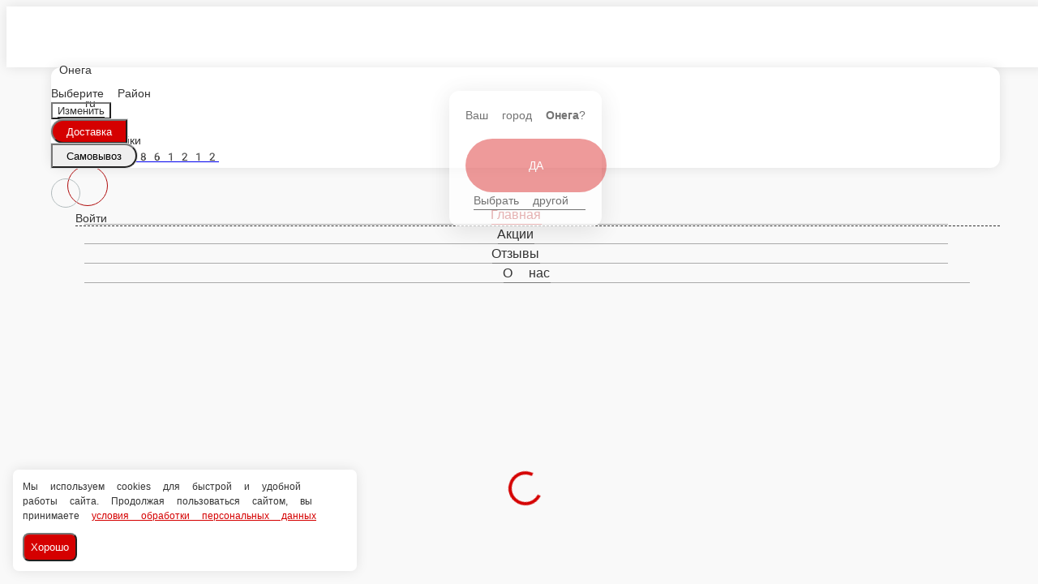

--- FILE ---
content_type: text/html; charset=utf-8
request_url: https://makiyama.ru/koryazhma/picca/lassario
body_size: 30461
content:
<!DOCTYPE html>
        <html lang="ru" template="plain">
            <head>
                <link rel="stylesheet" type="text/css" href="/assets/static/default.D7Fqs0MJ.css"><link rel="stylesheet" type="text/css" href="/assets/static/tailwind.BRLIE_IZ.css">
                <meta charset="utf-8">
<meta name="viewport" content="width=device-width, minimum-scale=1, initial-scale=1, maximum-scale=5, shrink-to-fit=no, viewport-fit=cover">
<link rel="preconnect" href="https://fonts.googleapis.com">
<link rel="preconnect" href="https://fonts.gstatic.com" crossorigin>
<meta name="description" content="Maki Yama">
<meta property="vk:image" content="https://cdn.foodsoul.ru/zones/ru/chains/3777/images/main/55be72fa18b598437f9618b0f37fe4ce.png?v1692434930">
<meta property="og:image" content="https://cdn.foodsoul.ru/zones/ru/chains/3777/images/main/55be72fa18b598437f9618b0f37fe4ce.png?v1692434930">
<link rel="image_src" href="https://cdn.foodsoul.ru/zones/ru/chains/3777/images/main/55be72fa18b598437f9618b0f37fe4ce.png?v1692434930">
<link rel="shortcut icon" href="https://cdn.foodsoul.ru/zones/ru/chains/3777/images/main/55be72fa18b598437f9618b0f37fe4ce.png?v1692434930">
<link rel="apple-touch-icon" href="https://cdn.foodsoul.ru/zones/ru/chains/3777/images/main/55be72fa18b598437f9618b0f37fe4ce.png?v1692434930">
<link rel="manifest" href="data:application/manifest+json,%7B%22name%22%3A%22Maki%20Yama%22%2C%22short_name%22%3A%22Maki%20Yama%22%2C%22icons%22%3A%5B%7B%22src%22%3A%22https%3A%2F%2Fcdn.foodsoul.ru%2Fzones%2Fru%2Fchains%2F3777%2Fimages%2Fmain%2F55be72fa18b598437f9618b0f37fe4ce.png%3Fv1692434930%22%7D%2C%7B%22src%22%3A%22.%2Fassets%2Fapple-touch-icon.png%22%2C%22sizes%22%3A%22180x180%22%2C%22type%22%3A%22image%2Fpng%22%7D%2C%7B%22src%22%3A%22.%2Fassets%2Ffavicon-32x32.png%22%2C%22sizes%22%3A%2232x32%22%2C%22type%22%3A%22image%2Fpng%22%7D%2C%7B%22src%22%3A%22.%2Fassets%2Ffavicon-16x16.png%22%2C%22sizes%22%3A%2216x16%22%2C%22type%22%3A%22image%2Fpng%22%7D%5D%2C%22start_url%22%3A%22%2F%22%2C%22display%22%3A%22standalone%22%2C%22gcm_sender_id%22%3A%2258625750349%22%2C%22permissions%22%3A%5B%22notifications%22%5D%7D">
<script type="application/ld+json">{"@context":"https://schema.org","@type":"Organization","name":"Maki Yama","email":"ankaif@mail.ru","telephone":"89118781212","logo":"https://cdn.foodsoul.ru/zones/ru/chains/3777/images/main/55be72fa18b598437f9618b0f37fe4ce.png?v1692434930","address":[{"@type":"PostalAddress","addressLocality":"Коряжма","streetAddress":"Архангельская 48А"}]}</script>
<style>:root {--line-clamp-product-description:unset;--aspect-ratio-product:30 / 19}</style>
                
            </head>
            <body scheme="light_theme">
                
                <div id="__fsWebShop"><!--[--><div id="invisible-recaptcha" style="display:none;" data-v-79df9717></div><div class="fs-loader fixed flex justify-center items-center" data-v-79df9717><img src="/assets/loaders/dots.svg" alt="" class="dots" data-v-79df9717></div><!----><!--]--></div>
                
                
              <script id="vike_pageContext" type="application/json">{"pageProps":"!undefined","urlPathname":"/koryazhma/picca/lassario","initialStoreState":{"global":{"isAppBlocked":false,"isAuthorizationShown":false,"template":"plain","previousTemplate":"plain","colorScheme":"light","storageUuid":"d41d8cd98f00b204e9800998ecf8427e","vkPlatform":null,"platform":"site","isLocationPopupShown":false,"fetchingCount":0,"itemsNotify":[],"callTrackingNumber":"","differenceInTimeMin":0,"additionalVisionSettings":{"themeFontSize":0,"themeLetterSpacing":0,"themeImageOff":false},"utmTags":{},"version":"4.1.43","notificationToken":"","isSearchEngine":false,"isChooseDeliveryMethodEvent":false,"host":"makiyama.ru","widthCartButton":0,"isResetCategoryEvent":false,"previewImage":null,"noscroll":false,"modalLevel":0,"clientIp":"3.139.65.203","geo":{"range":[59457536,59473919],"country":"US","region":"OH","eu":"0","timezone":"America/New_York","city":"Columbus","ll":[39.9587,-82.9987],"metro":535,"area":1000},"isShowContentMobileCart":true,"isShowGiftOptions":false,"routeAtInit":"Main","heightTopBar":0,"heightHeader":0,"topPageContent":0,"isHydratedCatalog":false},"warningModal":{"show":false,"msg":"","vhtml":false,"additional":{},"callback":null},"signIn":{"phone":"","referral_code":"","name":"","date_of_birth":"","gender":"","securityCode":"","session_id":"","isSignOutConfirmationShown":false},"app":{"companyName":"Maki Yama","defaultImage":"https://cdn.foodsoul.ru/zones/ru/chains/3777/images/main/55be72fa18b598437f9618b0f37fe4ce.png?v1692434930","isAdultMode":false,"forceCityId":"!undefined","siteTheme":{"color_scheme":{"primary_color":"D50000","accent_color":"000000"},"logo":"https://cdn.foodsoul.ru/zones/ru/chains/3777/images/themes/site/b9f3eba2ae16451c0f52790050f55d4b.png?v1586440103","template":"plain","items_image_ratio":"30:19","items_max_rows_description":0,"loader":"dots","infinity_catalog":false,"loaderDefault":"dots"},"chainId":"3777","fieldOfActivity":"food_and_drink","fieldOfActivityDefault":"food_and_drink","cityId":"677","isLocationDetectedAutomatically":false,"countries":[{"id":6,"name":"Russia","flag":"🇷🇺","zone":"ru","currency":{"code":"RUB","text":{"symbol":"₽","short":"р.","middle":"руб."}},"language":"ru","bonus":{"text":"B","round":"0","symbol":"฿"},"formats":{"date":"HH:mm dd/MM/yyyy","cost":"p c"},"phone_format_id":1,"cities":[{"id":"593","name":"Вельск","subdomain":"velsk","timezone":"Europe/Moscow","districts":[{"isWork":false,"id":"35607","name":"В черте города","phone":"+7 (911) 565 12 12","branch_id":"5173","chain_id":3777,"account_id":"3496","redirect_district_id":0,"currency":{"round":{"precision":"0","mode":"half_even"}},"work_time":{"splitted":{"1":{"parameter":"1","times":["10:50 - 22:50"]},"2":{"parameter":"1","times":["10:50 - 22:50"]},"3":{"parameter":"1","times":["10:50 - 22:50"]},"4":{"parameter":"1","times":["10:50 - 22:50"]},"5":{"parameter":"1","times":["10:50 - 22:50"]},"6":{"parameter":"1","times":["10:50 - 22:50"]},"7":{"parameter":"1","times":["10:50 - 22:50"]}},"glued":{"1":"10:50 - 22:50","2":"10:50 - 22:50","3":"10:50 - 22:50","4":"10:50 - 22:50","5":"10:50 - 22:50","6":"10:50 - 22:50","7":"10:50 - 22:50"}},"settings":{"delivery_time":"50","other_delivery_time":"70","other_delivery_time_periods":["17:00 - 20:00"],"other_delivery_time_enabled":true,"cost_of_delivery":"120.00","free_delivery_from":"1000.00","paid_delivery_enabled":true,"minimum_order_amount":"0.00","other_minimum_order_amount":"700.00","other_minimum_order_amount_periods":["11:00 - 23:00"],"other_minimum_order_amount_enabled":false}},{"isWork":false,"id":"35736","name":"Гарем","phone":"+7 (911) 565 12 12","branch_id":"5173","chain_id":3777,"account_id":"3496","redirect_district_id":0,"currency":{"round":{"precision":"0","mode":"half_even"}},"work_time":{"splitted":{"1":{"parameter":"1","times":["10:50 - 22:50"]},"2":{"parameter":"1","times":["10:50 - 22:50"]},"3":{"parameter":"1","times":["10:50 - 22:50"]},"4":{"parameter":"1","times":["10:50 - 22:50"]},"5":{"parameter":"1","times":["10:50 - 22:50"]},"6":{"parameter":"1","times":["10:50 - 22:50"]},"7":{"parameter":"1","times":["10:50 - 22:50"]}},"glued":{"1":"10:50 - 22:50","2":"10:50 - 22:50","3":"10:50 - 22:50","4":"10:50 - 22:50","5":"10:50 - 22:50","6":"10:50 - 22:50","7":"10:50 - 22:50"}},"settings":{"delivery_time":"50","other_delivery_time":"70","other_delivery_time_periods":["17:00 - 20:00"],"other_delivery_time_enabled":true,"cost_of_delivery":"150.00","free_delivery_from":"1500.00","paid_delivery_enabled":true,"minimum_order_amount":"0.00","other_minimum_order_amount":"700.00","other_minimum_order_amount_periods":["11:00 - 23:00"],"other_minimum_order_amount_enabled":false}},{"isWork":false,"id":"48831","name":"Лесобаза 1","phone":"+7 (911) 565 12 12","branch_id":"5173","chain_id":3777,"account_id":"3496","redirect_district_id":0,"currency":{"round":{"precision":"0","mode":"half_even"}},"work_time":{"splitted":{"1":{"parameter":"1","times":["10:50 - 22:50"]},"2":{"parameter":"1","times":["10:50 - 22:50"]},"3":{"parameter":"1","times":["10:50 - 22:50"]},"4":{"parameter":"1","times":["10:50 - 22:50"]},"5":{"parameter":"1","times":["10:50 - 22:50"]},"6":{"parameter":"1","times":["10:50 - 22:50"]},"7":{"parameter":"1","times":["10:50 - 22:50"]}},"glued":{"1":"10:50 - 22:50","2":"10:50 - 22:50","3":"10:50 - 22:50","4":"10:50 - 22:50","5":"10:50 - 22:50","6":"10:50 - 22:50","7":"10:50 - 22:50"}},"settings":{"delivery_time":"60","other_delivery_time":"90","other_delivery_time_periods":["17:00 - 20:00"],"other_delivery_time_enabled":true,"cost_of_delivery":"200.00","free_delivery_from":"2000.00","paid_delivery_enabled":true,"minimum_order_amount":"0.00","other_minimum_order_amount":"300.00","other_minimum_order_amount_periods":["00:00 - 23:59"],"other_minimum_order_amount_enabled":false}},{"isWork":false,"id":"35755","name":"Лукинская и Молодежный","phone":"+7 (911) 565 12 12","branch_id":"5173","chain_id":3777,"account_id":"3496","redirect_district_id":0,"currency":{"round":{"precision":"0","mode":"half_even"}},"work_time":{"splitted":{"1":{"parameter":"1","times":["10:50 - 22:50"]},"2":{"parameter":"1","times":["10:50 - 22:50"]},"3":{"parameter":"1","times":["10:50 - 22:50"]},"4":{"parameter":"1","times":["10:50 - 22:50"]},"5":{"parameter":"1","times":["10:50 - 22:50"]},"6":{"parameter":"1","times":["10:50 - 22:50"]},"7":{"parameter":"1","times":["10:50 - 22:50"]}},"glued":{"1":"10:50 - 22:50","2":"10:50 - 22:50","3":"10:50 - 22:50","4":"10:50 - 22:50","5":"10:50 - 22:50","6":"10:50 - 22:50","7":"10:50 - 22:50"}},"settings":{"delivery_time":"50","other_delivery_time":"70","other_delivery_time_periods":["17:00 - 20:00"],"other_delivery_time_enabled":true,"cost_of_delivery":"150.00","free_delivery_from":"2000.00","paid_delivery_enabled":true,"minimum_order_amount":"0.00","other_minimum_order_amount":"700.00","other_minimum_order_amount_periods":["11:00 - 23:00"],"other_minimum_order_amount_enabled":false}},{"isWork":false,"id":"35732","name":"Горка Муравьевская и Филяевская","phone":"+7 (911) 565 12 12","branch_id":"5173","chain_id":3777,"account_id":"3496","redirect_district_id":0,"currency":{"round":{"precision":"0","mode":"half_even"}},"work_time":{"splitted":{"1":{"parameter":"1","times":["10:50 - 22:50"]},"2":{"parameter":"1","times":["10:50 - 22:50"]},"3":{"parameter":"1","times":["10:50 - 22:50"]},"4":{"parameter":"1","times":["10:50 - 22:50"]},"5":{"parameter":"1","times":["10:50 - 22:50"]},"6":{"parameter":"1","times":["10:50 - 22:50"]},"7":{"parameter":"1","times":["10:50 - 22:50"]}},"glued":{"1":"10:50 - 22:50","2":"10:50 - 22:50","3":"10:50 - 22:50","4":"10:50 - 22:50","5":"10:50 - 22:50","6":"10:50 - 22:50","7":"10:50 - 22:50"}},"settings":{"delivery_time":"50","other_delivery_time":"70","other_delivery_time_periods":["17:00 - 20:00"],"other_delivery_time_enabled":true,"cost_of_delivery":"200.00","free_delivery_from":"2000.00","paid_delivery_enabled":true,"minimum_order_amount":"0.00","other_minimum_order_amount":"700.00","other_minimum_order_amount_periods":["11:00 - 23:00"],"other_minimum_order_amount_enabled":false}},{"isWork":false,"id":"35731","name":"Лесобаза 2 и Аргуновский","phone":"+7 (911) 565 12 12","branch_id":"5173","chain_id":3777,"account_id":"3496","redirect_district_id":0,"currency":{"round":{"precision":"0","mode":"half_even"}},"work_time":{"splitted":{"1":{"parameter":"1","times":["10:50 - 22:50"]},"2":{"parameter":"1","times":["10:50 - 22:50"]},"3":{"parameter":"1","times":["10:50 - 22:50"]},"4":{"parameter":"1","times":["10:50 - 22:50"]},"5":{"parameter":"1","times":["10:50 - 22:50"]},"6":{"parameter":"1","times":["10:50 - 22:50"]},"7":{"parameter":"1","times":["10:50 - 22:50"]}},"glued":{"1":"10:50 - 22:50","2":"10:50 - 22:50","3":"10:50 - 22:50","4":"10:50 - 22:50","5":"10:50 - 22:50","6":"10:50 - 22:50","7":"10:50 - 22:50"}},"settings":{"delivery_time":"50","other_delivery_time":"70","other_delivery_time_periods":["17:00 - 20:00"],"other_delivery_time_enabled":true,"cost_of_delivery":"250.00","free_delivery_from":"2500.00","paid_delivery_enabled":true,"minimum_order_amount":"0.00","other_minimum_order_amount":"700.00","other_minimum_order_amount_periods":["11:00 - 23:00"],"other_minimum_order_amount_enabled":false}},{"isWork":false,"id":"35733","name":"Зеленый бор и Ежевская","phone":"+7 (911) 565 12 12","branch_id":"5173","chain_id":3777,"account_id":"3496","redirect_district_id":0,"currency":{"round":{"precision":"0","mode":"half_even"}},"work_time":{"splitted":{"1":{"parameter":"1","times":["10:50 - 22:50"]},"2":{"parameter":"1","times":["10:50 - 22:50"]},"3":{"parameter":"1","times":["10:50 - 22:50"]},"4":{"parameter":"1","times":["10:50 - 22:50"]},"5":{"parameter":"1","times":["10:50 - 22:50"]},"6":{"parameter":"1","times":["10:50 - 22:50"]},"7":{"parameter":"1","times":["10:50 - 22:50"]}},"glued":{"1":"10:50 - 22:50","2":"10:50 - 22:50","3":"10:50 - 22:50","4":"10:50 - 22:50","5":"10:50 - 22:50","6":"10:50 - 22:50","7":"10:50 - 22:50"}},"settings":{"delivery_time":"50","other_delivery_time":"70","other_delivery_time_periods":["17:00 - 20:00"],"other_delivery_time_enabled":true,"cost_of_delivery":"200.00","free_delivery_from":"2000.00","paid_delivery_enabled":true,"minimum_order_amount":"0.00","other_minimum_order_amount":"700.00","other_minimum_order_amount_periods":["11:00 - 23:00"],"other_minimum_order_amount_enabled":false}},{"isWork":false,"id":"35735","name":"Заводской и Покровская","phone":"+7 (911) 565 12 12","branch_id":"5173","chain_id":3777,"account_id":"3496","redirect_district_id":0,"currency":{"round":{"precision":"0","mode":"half_even"}},"work_time":{"splitted":{"1":{"parameter":"1","times":["10:50 - 22:50"]},"2":{"parameter":"1","times":["10:50 - 22:50"]},"3":{"parameter":"1","times":["10:50 - 22:50"]},"4":{"parameter":"1","times":["10:50 - 22:50"]},"5":{"parameter":"1","times":["10:50 - 22:50"]},"6":{"parameter":"1","times":["10:50 - 22:50"]},"7":{"parameter":"1","times":["10:50 - 22:50"]}},"glued":{"1":"10:50 - 22:50","2":"10:50 - 22:50","3":"10:50 - 22:50","4":"10:50 - 22:50","5":"10:50 - 22:50","6":"10:50 - 22:50","7":"10:50 - 22:50"}},"settings":{"delivery_time":"50","other_delivery_time":"70","other_delivery_time_periods":["17:00 - 20:00"],"other_delivery_time_enabled":true,"cost_of_delivery":"250.00","free_delivery_from":"2500.00","paid_delivery_enabled":true,"minimum_order_amount":"0.00","other_minimum_order_amount":"700.00","other_minimum_order_amount_periods":["11:00 - 23:00"],"other_minimum_order_amount_enabled":false}},{"isWork":false,"id":"35734","name":"Шиловская и Ленино-Ульяновская","phone":"+7 (911) 565 12 12","branch_id":"5173","chain_id":3777,"account_id":"3496","redirect_district_id":0,"currency":{"round":{"precision":"0","mode":"half_even"}},"work_time":{"splitted":{"1":{"parameter":"1","times":["10:50 - 22:50"]},"2":{"parameter":"1","times":["10:50 - 22:50"]},"3":{"parameter":"1","times":["10:50 - 22:50"]},"4":{"parameter":"1","times":["10:50 - 22:50"]},"5":{"parameter":"1","times":["10:50 - 22:50"]},"6":{"parameter":"1","times":["10:50 - 22:50"]},"7":{"parameter":"1","times":["10:50 - 22:50"]}},"glued":{"1":"10:50 - 22:50","2":"10:50 - 22:50","3":"10:50 - 22:50","4":"10:50 - 22:50","5":"10:50 - 22:50","6":"10:50 - 22:50","7":"10:50 - 22:50"}},"settings":{"delivery_time":"50","other_delivery_time":"70","other_delivery_time_periods":["17:00 - 20:00"],"other_delivery_time_enabled":true,"cost_of_delivery":"300.00","free_delivery_from":"3000.00","paid_delivery_enabled":true,"minimum_order_amount":"1000.00","other_minimum_order_amount":"700.00","other_minimum_order_amount_periods":["11:00 - 23:00"],"other_minimum_order_amount_enabled":false}},{"isWork":false,"id":"48832","name":"П. КУЛОЙ","phone":"+7 (911) 565 12 12","branch_id":"5173","chain_id":3777,"account_id":"3496","redirect_district_id":0,"currency":{"round":{"precision":"0","mode":"half_even"}},"work_time":{"splitted":{"1":{"parameter":"1","times":["10:50 - 22:50"]},"2":{"parameter":"1","times":["10:50 - 22:50"]},"3":{"parameter":"1","times":["10:50 - 22:50"]},"4":{"parameter":"1","times":["10:50 - 22:50"]},"5":{"parameter":"1","times":["10:50 - 22:50"]},"6":{"parameter":"1","times":["10:50 - 22:50"]},"7":{"parameter":"1","times":["10:50 - 22:50"]}},"glued":{"1":"10:50 - 22:50","2":"10:50 - 22:50","3":"10:50 - 22:50","4":"10:50 - 22:50","5":"10:50 - 22:50","6":"10:50 - 22:50","7":"10:50 - 22:50"}},"settings":{"delivery_time":"90","other_delivery_time":"90","other_delivery_time_periods":["17:00 - 20:00"],"other_delivery_time_enabled":true,"cost_of_delivery":"300.00","free_delivery_from":"4000.00","paid_delivery_enabled":true,"minimum_order_amount":"1500.00","other_minimum_order_amount":"300.00","other_minimum_order_amount_periods":["00:00 - 23:59"],"other_minimum_order_amount_enabled":false}},{"isWork":false,"id":"35737","name":"Другой (по цене Taxi)","phone":"+7 (911) 565 12 12","branch_id":"5173","chain_id":3777,"account_id":"3496","redirect_district_id":0,"currency":{"round":{"precision":"0","mode":"half_even"}},"work_time":{"splitted":{"1":{"parameter":"1","times":["10:50 - 22:50"]},"2":{"parameter":"1","times":["10:50 - 22:50"]},"3":{"parameter":"1","times":["10:50 - 22:50"]},"4":{"parameter":"1","times":["10:50 - 22:50"]},"5":{"parameter":"1","times":["10:50 - 22:50"]},"6":{"parameter":"1","times":["10:50 - 22:50"]},"7":{"parameter":"1","times":["10:50 - 22:50"]}},"glued":{"1":"10:50 - 22:50","2":"10:50 - 22:50","3":"10:50 - 22:50","4":"10:50 - 22:50","5":"10:50 - 22:50","6":"10:50 - 22:50","7":"10:50 - 22:50"}},"settings":{"delivery_time":"50","other_delivery_time":"70","other_delivery_time_periods":["17:00 - 20:00"],"other_delivery_time_enabled":true,"cost_of_delivery":"500.00","free_delivery_from":"5000.00","paid_delivery_enabled":true,"minimum_order_amount":"2000.00","other_minimum_order_amount":"700.00","other_minimum_order_amount_periods":["11:00 - 23:00"],"other_minimum_order_amount_enabled":false}}],"pickups":[{"isWork":false,"id":"6467","name":"Maki Yama Вельск","phone":"+7 (911) 565 12 12","branch_id":"5173","chain_id":3777,"account_id":"3496","address":"Дзержинского 62 Д, ТЦ Пассаж.","coordinates":{"latitude":"61.0720805","longitude":"42.1141666"},"currency":{"round":{"precision":"0","mode":"half_even"}},"work_time":{"splitted":{"1":{"parameter":"1","times":["11:00 - 23:00"]},"2":{"parameter":"1","times":["11:00 - 23:00"]},"3":{"parameter":"1","times":["11:00 - 23:00"]},"4":{"parameter":"1","times":["11:00 - 23:00"]},"5":{"parameter":"1","times":["11:00 - 23:00"]},"6":{"parameter":"1","times":["11:00 - 23:00"]},"7":{"parameter":"1","times":["11:00 - 23:00"]}},"glued":{"1":"11:00 - 23:00","2":"11:00 - 23:00","3":"11:00 - 23:00","4":"11:00 - 23:00","5":"11:00 - 23:00","6":"11:00 - 23:00","7":"11:00 - 23:00"}},"settings":{"preparation_time":"60","other_preparation_time":"90","other_preparation_time_periods":["00:00 - 23:59"],"other_preparation_time_enabled":false,"minimum_order_amount":"0.00","other_minimum_order_amount":"300.00","other_minimum_order_amount_periods":["00:00 - 23:59"],"other_minimum_order_amount_enabled":false}}],"coordinates":{"latitude":"61.0643430990","longitude":"42.0989522682"}},{"id":"695","name":"Великий Устюг","subdomain":"velikiy-ustyug","timezone":"Europe/Moscow","districts":[{"isWork":false,"id":"61548","name":"В черте города","phone":"89115951212","branch_id":"10615","chain_id":3777,"account_id":"3496","redirect_district_id":0,"currency":{"round":{"precision":"0","mode":"half_even"}},"work_time":{"splitted":{"1":{"parameter":"1","times":["11:00 - 23:00"]},"2":{"parameter":"1","times":["11:00 - 23:00"]},"3":{"parameter":"1","times":["11:00 - 23:00"]},"4":{"parameter":"1","times":["11:00 - 23:00"]},"5":{"parameter":"1","times":["11:00 - 23:00"]},"6":{"parameter":"1","times":["11:00 - 23:00"]},"7":{"parameter":"1","times":["11:00 - 23:00"]}},"glued":{"1":"11:00 - 23:00","2":"11:00 - 23:00","3":"11:00 - 23:00","4":"11:00 - 23:00","5":"11:00 - 23:00","6":"11:00 - 23:00","7":"11:00 - 23:00"}},"settings":{"delivery_time":"60","other_delivery_time":"90","other_delivery_time_periods":["00:00 - 23:59"],"other_delivery_time_enabled":false,"cost_of_delivery":"130.00","free_delivery_from":"1000.00","paid_delivery_enabled":true,"minimum_order_amount":"0.00","other_minimum_order_amount":"300.00","other_minimum_order_amount_periods":["00:00 - 23:59"],"other_minimum_order_amount_enabled":false}},{"isWork":false,"id":"61551","name":"Стрига-Юдино","phone":"89115951212","branch_id":"10615","chain_id":3777,"account_id":"3496","redirect_district_id":0,"currency":{"round":{"precision":"0","mode":"half_even"}},"work_time":{"splitted":{"1":{"parameter":"1","times":["11:00 - 23:00"]},"2":{"parameter":"1","times":["11:00 - 23:00"]},"3":{"parameter":"1","times":["11:00 - 23:00"]},"4":{"parameter":"1","times":["11:00 - 23:00"]},"5":{"parameter":"1","times":["11:00 - 23:00"]},"6":{"parameter":"1","times":["11:00 - 23:00"]},"7":{"parameter":"1","times":["11:00 - 23:00"]}},"glued":{"1":"11:00 - 23:00","2":"11:00 - 23:00","3":"11:00 - 23:00","4":"11:00 - 23:00","5":"11:00 - 23:00","6":"11:00 - 23:00","7":"11:00 - 23:00"}},"settings":{"delivery_time":"60","other_delivery_time":"90","other_delivery_time_periods":["00:00 - 23:59"],"other_delivery_time_enabled":false,"cost_of_delivery":"150.00","free_delivery_from":"2000.00","paid_delivery_enabled":true,"minimum_order_amount":"0.00","other_minimum_order_amount":"300.00","other_minimum_order_amount_periods":["00:00 - 23:59"],"other_minimum_order_amount_enabled":false}},{"isWork":false,"id":"61550","name":"Журавлёво","phone":"89115951212","branch_id":"10615","chain_id":3777,"account_id":"3496","redirect_district_id":0,"currency":{"round":{"precision":"0","mode":"half_even"}},"work_time":{"splitted":{"1":{"parameter":"1","times":["11:00 - 23:00"]},"2":{"parameter":"1","times":["11:00 - 23:00"]},"3":{"parameter":"1","times":["11:00 - 23:00"]},"4":{"parameter":"1","times":["11:00 - 23:00"]},"5":{"parameter":"1","times":["11:00 - 23:00"]},"6":{"parameter":"1","times":["11:00 - 23:00"]},"7":{"parameter":"1","times":["11:00 - 23:00"]}},"glued":{"1":"11:00 - 23:00","2":"11:00 - 23:00","3":"11:00 - 23:00","4":"11:00 - 23:00","5":"11:00 - 23:00","6":"11:00 - 23:00","7":"11:00 - 23:00"}},"settings":{"delivery_time":"60","other_delivery_time":"90","other_delivery_time_periods":["00:00 - 23:59"],"other_delivery_time_enabled":false,"cost_of_delivery":"200.00","free_delivery_from":"2000.00","paid_delivery_enabled":true,"minimum_order_amount":"0.00","other_minimum_order_amount":"300.00","other_minimum_order_amount_periods":["00:00 - 23:59"],"other_minimum_order_amount_enabled":false}},{"isWork":false,"id":"61552","name":"Красное Поле","phone":"89115951212","branch_id":"10615","chain_id":3777,"account_id":"3496","redirect_district_id":0,"currency":{"round":{"precision":"0","mode":"half_even"}},"work_time":{"splitted":{"1":{"parameter":"1","times":["11:00 - 23:00"]},"2":{"parameter":"1","times":["11:00 - 23:00"]},"3":{"parameter":"1","times":["11:00 - 23:00"]},"4":{"parameter":"1","times":["11:00 - 23:00"]},"5":{"parameter":"1","times":["11:00 - 23:00"]},"6":{"parameter":"1","times":["11:00 - 23:00"]},"7":{"parameter":"1","times":["11:00 - 23:00"]}},"glued":{"1":"11:00 - 23:00","2":"11:00 - 23:00","3":"11:00 - 23:00","4":"11:00 - 23:00","5":"11:00 - 23:00","6":"11:00 - 23:00","7":"11:00 - 23:00"}},"settings":{"delivery_time":"60","other_delivery_time":"90","other_delivery_time_periods":["00:00 - 23:59"],"other_delivery_time_enabled":false,"cost_of_delivery":"200.00","free_delivery_from":"2000.00","paid_delivery_enabled":true,"minimum_order_amount":"0.00","other_minimum_order_amount":"300.00","other_minimum_order_amount_periods":["00:00 - 23:59"],"other_minimum_order_amount_enabled":false}},{"isWork":false,"id":"61557","name":"Слободка","phone":"89115951212","branch_id":"10615","chain_id":3777,"account_id":"3496","redirect_district_id":0,"currency":{"round":{"precision":"0","mode":"half_even"}},"work_time":{"splitted":{"1":{"parameter":"1","times":["11:00 - 23:00"]},"2":{"parameter":"1","times":["11:00 - 23:00"]},"3":{"parameter":"1","times":["11:00 - 23:00"]},"4":{"parameter":"1","times":["11:00 - 23:00"]},"5":{"parameter":"1","times":["11:00 - 23:00"]},"6":{"parameter":"1","times":["11:00 - 23:00"]},"7":{"parameter":"1","times":["11:00 - 23:00"]}},"glued":{"1":"11:00 - 23:00","2":"11:00 - 23:00","3":"11:00 - 23:00","4":"11:00 - 23:00","5":"11:00 - 23:00","6":"11:00 - 23:00","7":"11:00 - 23:00"}},"settings":{"delivery_time":"60","other_delivery_time":"90","other_delivery_time_periods":["00:00 - 23:59"],"other_delivery_time_enabled":false,"cost_of_delivery":"200.00","free_delivery_from":"2000.00","paid_delivery_enabled":true,"minimum_order_amount":"0.00","other_minimum_order_amount":"300.00","other_minimum_order_amount_periods":["00:00 - 23:59"],"other_minimum_order_amount_enabled":false}},{"isWork":false,"id":"61549","name":"Новатор","phone":"89115951212","branch_id":"10615","chain_id":3777,"account_id":"3496","redirect_district_id":0,"currency":{"round":{"precision":"0","mode":"half_even"}},"work_time":{"splitted":{"1":{"parameter":"1","times":["11:00 - 23:00"]},"2":{"parameter":"1","times":["11:00 - 23:00"]},"3":{"parameter":"1","times":["11:00 - 23:00"]},"4":{"parameter":"1","times":["11:00 - 23:00"]},"5":{"parameter":"1","times":["11:00 - 23:00"]},"6":{"parameter":"1","times":["11:00 - 23:00"]},"7":{"parameter":"1","times":["11:00 - 23:00"]}},"glued":{"1":"11:00 - 23:00","2":"11:00 - 23:00","3":"11:00 - 23:00","4":"11:00 - 23:00","5":"11:00 - 23:00","6":"11:00 - 23:00","7":"11:00 - 23:00"}},"settings":{"delivery_time":"60","other_delivery_time":"90","other_delivery_time_periods":["00:00 - 23:59"],"other_delivery_time_enabled":false,"cost_of_delivery":"250.00","free_delivery_from":"3000.00","paid_delivery_enabled":true,"minimum_order_amount":"0.00","other_minimum_order_amount":"300.00","other_minimum_order_amount_periods":["00:00 - 23:59"],"other_minimum_order_amount_enabled":false}},{"isWork":false,"id":"61553","name":"Золотавцево","phone":"89115951212","branch_id":"10615","chain_id":3777,"account_id":"3496","redirect_district_id":0,"currency":{"round":{"precision":"0","mode":"half_even"}},"work_time":{"splitted":{"1":{"parameter":"1","times":["11:00 - 23:00"]},"2":{"parameter":"1","times":["11:00 - 23:00"]},"3":{"parameter":"1","times":["11:00 - 23:00"]},"4":{"parameter":"1","times":["11:00 - 23:00"]},"5":{"parameter":"1","times":["11:00 - 23:00"]},"6":{"parameter":"1","times":["11:00 - 23:00"]},"7":{"parameter":"1","times":["11:00 - 23:00"]}},"glued":{"1":"11:00 - 23:00","2":"11:00 - 23:00","3":"11:00 - 23:00","4":"11:00 - 23:00","5":"11:00 - 23:00","6":"11:00 - 23:00","7":"11:00 - 23:00"}},"settings":{"delivery_time":"60","other_delivery_time":"90","other_delivery_time_periods":["00:00 - 23:59"],"other_delivery_time_enabled":false,"cost_of_delivery":"200.00","free_delivery_from":"2000.00","paid_delivery_enabled":true,"minimum_order_amount":"0.00","other_minimum_order_amount":"300.00","other_minimum_order_amount_periods":["00:00 - 23:59"],"other_minimum_order_amount_enabled":false}},{"isWork":false,"id":"61554","name":"Ишутино","phone":"89115951212","branch_id":"10615","chain_id":3777,"account_id":"3496","redirect_district_id":0,"currency":{"round":{"precision":"0","mode":"half_even"}},"work_time":{"splitted":{"1":{"parameter":"1","times":["11:00 - 23:00"]},"2":{"parameter":"1","times":["11:00 - 23:00"]},"3":{"parameter":"1","times":["11:00 - 23:00"]},"4":{"parameter":"1","times":["11:00 - 23:00"]},"5":{"parameter":"1","times":["11:00 - 23:00"]},"6":{"parameter":"1","times":["11:00 - 23:00"]},"7":{"parameter":"1","times":["11:00 - 23:00"]}},"glued":{"1":"11:00 - 23:00","2":"11:00 - 23:00","3":"11:00 - 23:00","4":"11:00 - 23:00","5":"11:00 - 23:00","6":"11:00 - 23:00","7":"11:00 - 23:00"}},"settings":{"delivery_time":"60","other_delivery_time":"90","other_delivery_time_periods":["00:00 - 23:59"],"other_delivery_time_enabled":false,"cost_of_delivery":"300.00","free_delivery_from":"3000.00","paid_delivery_enabled":true,"minimum_order_amount":"0.00","other_minimum_order_amount":"300.00","other_minimum_order_amount_periods":["00:00 - 23:59"],"other_minimum_order_amount_enabled":false}},{"isWork":false,"id":"61555","name":"Коробейниково","phone":"89115951212","branch_id":"10615","chain_id":3777,"account_id":"3496","redirect_district_id":0,"currency":{"round":{"precision":"0","mode":"half_even"}},"work_time":{"splitted":{"1":{"parameter":"1","times":["11:00 - 23:00"]},"2":{"parameter":"1","times":["11:00 - 23:00"]},"3":{"parameter":"1","times":["11:00 - 23:00"]},"4":{"parameter":"1","times":["11:00 - 23:00"]},"5":{"parameter":"1","times":["11:00 - 23:00"]},"6":{"parameter":"1","times":["11:00 - 23:00"]},"7":{"parameter":"1","times":["11:00 - 23:00"]}},"glued":{"1":"11:00 - 23:00","2":"11:00 - 23:00","3":"11:00 - 23:00","4":"11:00 - 23:00","5":"11:00 - 23:00","6":"11:00 - 23:00","7":"11:00 - 23:00"}},"settings":{"delivery_time":"60","other_delivery_time":"90","other_delivery_time_periods":["00:00 - 23:59"],"other_delivery_time_enabled":false,"cost_of_delivery":"200.00","free_delivery_from":"2000.00","paid_delivery_enabled":true,"minimum_order_amount":"0.00","other_minimum_order_amount":"300.00","other_minimum_order_amount_periods":["00:00 - 23:59"],"other_minimum_order_amount_enabled":false}},{"isWork":false,"id":"61556","name":"Другой (по тарифу Taxi)","phone":"89115951212","branch_id":"10615","chain_id":3777,"account_id":"3496","redirect_district_id":0,"currency":{"round":{"precision":"0","mode":"half_even"}},"work_time":{"splitted":{"1":{"parameter":"1","times":["11:00 - 23:00"]},"2":{"parameter":"1","times":["11:00 - 23:00"]},"3":{"parameter":"1","times":["11:00 - 23:00"]},"4":{"parameter":"1","times":["11:00 - 23:00"]},"5":{"parameter":"1","times":["11:00 - 23:00"]},"6":{"parameter":"1","times":["11:00 - 23:00"]},"7":{"parameter":"1","times":["11:00 - 23:00"]}},"glued":{"1":"11:00 - 23:00","2":"11:00 - 23:00","3":"11:00 - 23:00","4":"11:00 - 23:00","5":"11:00 - 23:00","6":"11:00 - 23:00","7":"11:00 - 23:00"}},"settings":{"delivery_time":"60","other_delivery_time":"90","other_delivery_time_periods":["00:00 - 23:59"],"other_delivery_time_enabled":false,"cost_of_delivery":"500.00","free_delivery_from":"5000.00","paid_delivery_enabled":true,"minimum_order_amount":"2000.00","other_minimum_order_amount":"300.00","other_minimum_order_amount_periods":["00:00 - 23:59"],"other_minimum_order_amount_enabled":false}}],"pickups":[{"isWork":false,"id":"6125","name":"Maki Yama Великий Устюг","phone":"89115951212","branch_id":"10615","chain_id":3777,"account_id":"3496","address":"Виноградова 3 , ТЦ Флагман","coordinates":{"latitude":"60.7645988","longitude":"46.2972595"},"currency":{"round":{"precision":"0","mode":"half_even"}},"work_time":{"splitted":{"1":{"parameter":"1","times":["11:00 - 23:00"]},"2":{"parameter":"1","times":["11:00 - 23:00"]},"3":{"parameter":"1","times":["11:00 - 23:00"]},"4":{"parameter":"1","times":["11:00 - 23:00"]},"5":{"parameter":"1","times":["11:00 - 23:00"]},"6":{"parameter":"1","times":["11:00 - 23:00"]},"7":{"parameter":"1","times":["11:00 - 23:00"]}},"glued":{"1":"11:00 - 23:00","2":"11:00 - 23:00","3":"11:00 - 23:00","4":"11:00 - 23:00","5":"11:00 - 23:00","6":"11:00 - 23:00","7":"11:00 - 23:00"}},"settings":{"preparation_time":"60","other_preparation_time":"90","other_preparation_time_periods":["00:00 - 23:59"],"other_preparation_time_enabled":false,"minimum_order_amount":"0.00","other_minimum_order_amount":"300.00","other_minimum_order_amount_periods":["00:00 - 23:59"],"other_minimum_order_amount_enabled":false}}],"coordinates":{"latitude":"60.7601532335","longitude":"46.3027540603"}},{"id":"891","name":"Грязовец","subdomain":"gryazovec","timezone":"Europe/Moscow","districts":[{"isWork":false,"id":"76677","name":"В черте города","phone":"89115761212","branch_id":"14906","chain_id":3777,"account_id":"3496","redirect_district_id":0,"currency":{"round":{"precision":"0","mode":"half_even"}},"work_time":{"splitted":{"1":{"parameter":"1","times":["11:00 - 23:00"]},"2":{"parameter":"1","times":["11:00 - 23:00"]},"3":{"parameter":"1","times":["11:00 - 23:00"]},"4":{"parameter":"1","times":["11:00 - 23:00"]},"5":{"parameter":"1","times":["11:00 - 23:00"]},"6":{"parameter":"1","times":["11:00 - 23:00"]},"7":{"parameter":"1","times":["11:00 - 23:00"]}},"glued":{"1":"11:00 - 23:00","2":"11:00 - 23:00","3":"11:00 - 23:00","4":"11:00 - 23:00","5":"11:00 - 23:00","6":"11:00 - 23:00","7":"11:00 - 23:00"}},"settings":{"delivery_time":"60","other_delivery_time":"90","other_delivery_time_periods":["17:00 - 21:59"],"other_delivery_time_enabled":true,"cost_of_delivery":"200.00","free_delivery_from":"1000.00","paid_delivery_enabled":true,"minimum_order_amount":"200.00","other_minimum_order_amount":"300.00","other_minimum_order_amount_periods":["00:00 - 23:59"],"other_minimum_order_amount_enabled":false}},{"isWork":false,"id":"76681","name":"48и квартирные дома","phone":"89115761212","branch_id":"14906","chain_id":3777,"account_id":"3496","redirect_district_id":0,"currency":{"round":{"precision":"0","mode":"half_even"}},"work_time":{"splitted":{"1":{"parameter":"1","times":["11:00 - 23:00"]},"2":{"parameter":"1","times":["11:00 - 23:00"]},"3":{"parameter":"1","times":["11:00 - 23:00"]},"4":{"parameter":"1","times":["11:00 - 23:00"]},"5":{"parameter":"1","times":["11:00 - 23:00"]},"6":{"parameter":"1","times":["11:00 - 23:00"]},"7":{"parameter":"1","times":["11:00 - 23:00"]}},"glued":{"1":"11:00 - 23:00","2":"11:00 - 23:00","3":"11:00 - 23:00","4":"11:00 - 23:00","5":"11:00 - 23:00","6":"11:00 - 23:00","7":"11:00 - 23:00"}},"settings":{"delivery_time":"60","other_delivery_time":"90","other_delivery_time_periods":["00:00 - 23:59"],"other_delivery_time_enabled":false,"cost_of_delivery":"300.00","free_delivery_from":"3000.00","paid_delivery_enabled":true,"minimum_order_amount":"1000.00","other_minimum_order_amount":"300.00","other_minimum_order_amount_periods":["00:00 - 23:59"],"other_minimum_order_amount_enabled":false}},{"isWork":false,"id":"76680","name":"За вокзал","phone":"89115761212","branch_id":"14906","chain_id":3777,"account_id":"3496","redirect_district_id":0,"currency":{"round":{"precision":"0","mode":"half_even"}},"work_time":{"splitted":{"1":{"parameter":"1","times":["11:00 - 23:00"]},"2":{"parameter":"1","times":["11:00 - 23:00"]},"3":{"parameter":"1","times":["11:00 - 23:00"]},"4":{"parameter":"1","times":["11:00 - 23:00"]},"5":{"parameter":"1","times":["11:00 - 23:00"]},"6":{"parameter":"1","times":["11:00 - 23:00"]},"7":{"parameter":"1","times":["11:00 - 23:00"]}},"glued":{"1":"11:00 - 23:00","2":"11:00 - 23:00","3":"11:00 - 23:00","4":"11:00 - 23:00","5":"11:00 - 23:00","6":"11:00 - 23:00","7":"11:00 - 23:00"}},"settings":{"delivery_time":"60","other_delivery_time":"90","other_delivery_time_periods":["00:00 - 23:59"],"other_delivery_time_enabled":false,"cost_of_delivery":"300.00","free_delivery_from":"3500.00","paid_delivery_enabled":true,"minimum_order_amount":"1000.00","other_minimum_order_amount":"300.00","other_minimum_order_amount_periods":["00:00 - 23:59"],"other_minimum_order_amount_enabled":false}},{"isWork":false,"id":"76678","name":"Другой (по цене Такси)","phone":"89115761212","branch_id":"14906","chain_id":3777,"account_id":"3496","redirect_district_id":0,"currency":{"round":{"precision":"0","mode":"half_even"}},"work_time":{"splitted":{"1":{"parameter":"1","times":["11:00 - 23:00"]},"2":{"parameter":"1","times":["11:00 - 23:00"]},"3":{"parameter":"1","times":["11:00 - 23:00"]},"4":{"parameter":"1","times":["11:00 - 23:00"]},"5":{"parameter":"1","times":["11:00 - 23:00"]},"6":{"parameter":"1","times":["11:00 - 23:00"]},"7":{"parameter":"1","times":["11:00 - 23:00"]}},"glued":{"1":"11:00 - 23:00","2":"11:00 - 23:00","3":"11:00 - 23:00","4":"11:00 - 23:00","5":"11:00 - 23:00","6":"11:00 - 23:00","7":"11:00 - 23:00"}},"settings":{"delivery_time":"60","other_delivery_time":"90","other_delivery_time_periods":["17:00 - 22:00"],"other_delivery_time_enabled":true,"cost_of_delivery":"400.00","free_delivery_from":"6000.00","paid_delivery_enabled":true,"minimum_order_amount":"1000.00","other_minimum_order_amount":"300.00","other_minimum_order_amount_periods":["00:00 - 23:59"],"other_minimum_order_amount_enabled":false}}],"pickups":[{"isWork":false,"id":"9009","name":"Maki Yama Грязовец","phone":"89115761212","branch_id":"14906","chain_id":3777,"account_id":"3496","address":"Ленина 46/65","coordinates":{"latitude":"58.8841692","longitude":"40.2515006"},"currency":{"round":{"precision":"0","mode":"half_even"}},"work_time":{"splitted":{"1":{"parameter":"1","times":["10:55 - 22:50"]},"2":{"parameter":"1","times":["10:55 - 22:50"]},"3":{"parameter":"1","times":["10:55 - 22:50"]},"4":{"parameter":"1","times":["10:55 - 22:50"]},"5":{"parameter":"1","times":["10:55 - 22:50"]},"6":{"parameter":"1","times":["10:55 - 22:50"]},"7":{"parameter":"1","times":["10:55 - 22:50"]}},"glued":{"1":"10:55 - 22:50","2":"10:55 - 22:50","3":"10:55 - 22:50","4":"10:55 - 22:50","5":"10:55 - 22:50","6":"10:55 - 22:50","7":"10:55 - 22:50"}},"settings":{"preparation_time":"60","other_preparation_time":"90","other_preparation_time_periods":["00:00 - 23:59"],"other_preparation_time_enabled":false,"minimum_order_amount":"500.00","other_minimum_order_amount":"300.00","other_minimum_order_amount_periods":["00:00 - 23:59"],"other_minimum_order_amount_enabled":false}}],"coordinates":{"latitude":"58.8841692000","longitude":"40.2515006000"}},{"id":"947","name":"Красавино","subdomain":"krasavino","timezone":"Europe/Moscow","districts":[{"isWork":false,"id":"76825","name":"В черте города","phone":"89115781212","branch_id":"14939","chain_id":3777,"account_id":"3496","redirect_district_id":0,"currency":{"round":{"precision":"0","mode":"half_even"}},"work_time":{"splitted":{"1":{"parameter":"1","times":["11:00 - 23:00"]},"2":{"parameter":"1","times":["11:00 - 23:00"]},"3":{"parameter":"1","times":["11:00 - 23:00"]},"4":{"parameter":"1","times":["11:00 - 23:00"]},"5":{"parameter":"1","times":["11:00 - 23:00"]},"6":{"parameter":"1","times":["11:00 - 23:00"]},"7":{"parameter":"1","times":["11:00 - 23:00"]}},"glued":{"1":"11:00 - 23:00","2":"11:00 - 23:00","3":"11:00 - 23:00","4":"11:00 - 23:00","5":"11:00 - 23:00","6":"11:00 - 23:00","7":"11:00 - 23:00"}},"settings":{"delivery_time":"60","other_delivery_time":"90","other_delivery_time_periods":["00:00 - 23:59"],"other_delivery_time_enabled":false,"cost_of_delivery":"200.00","free_delivery_from":"1000.00","paid_delivery_enabled":true,"minimum_order_amount":"300.00","other_minimum_order_amount":"300.00","other_minimum_order_amount_periods":["00:00 - 23:59"],"other_minimum_order_amount_enabled":false}},{"isWork":false,"id":"76827","name":"Приводино","phone":"89115781212","branch_id":"14939","chain_id":3777,"account_id":"3496","redirect_district_id":0,"currency":{"round":{"precision":"0","mode":"half_even"}},"work_time":{"splitted":{"1":{"parameter":"1","times":["11:00 - 23:00"]},"2":{"parameter":"1","times":["11:00 - 23:00"]},"3":{"parameter":"1","times":["11:00 - 23:00"]},"4":{"parameter":"1","times":["11:00 - 23:00"]},"5":{"parameter":"1","times":["11:00 - 23:00"]},"6":{"parameter":"1","times":["11:00 - 23:00"]},"7":{"parameter":"1","times":["11:00 - 23:00"]}},"glued":{"1":"11:00 - 23:00","2":"11:00 - 23:00","3":"11:00 - 23:00","4":"11:00 - 23:00","5":"11:00 - 23:00","6":"11:00 - 23:00","7":"11:00 - 23:00"}},"settings":{"delivery_time":"120","other_delivery_time":"90","other_delivery_time_periods":["00:00 - 23:59"],"other_delivery_time_enabled":false,"cost_of_delivery":"500.00","free_delivery_from":"100000.00","paid_delivery_enabled":true,"minimum_order_amount":"3000.00","other_minimum_order_amount":"300.00","other_minimum_order_amount_periods":["00:00 - 23:59"],"other_minimum_order_amount_enabled":false}},{"isWork":false,"id":"76826","name":"За городом","phone":"89115781212","branch_id":"14939","chain_id":3777,"account_id":"3496","redirect_district_id":0,"currency":{"round":{"precision":"0","mode":"half_even"}},"work_time":{"splitted":{"1":{"parameter":"1","times":["11:00 - 23:00"]},"2":{"parameter":"1","times":["11:00 - 23:00"]},"3":{"parameter":"1","times":["11:00 - 23:00"]},"4":{"parameter":"1","times":["11:00 - 23:00"]},"5":{"parameter":"1","times":["11:00 - 23:00"]},"6":{"parameter":"1","times":["11:00 - 23:00"]},"7":{"parameter":"1","times":["11:00 - 23:00"]}},"glued":{"1":"11:00 - 23:00","2":"11:00 - 23:00","3":"11:00 - 23:00","4":"11:00 - 23:00","5":"11:00 - 23:00","6":"11:00 - 23:00","7":"11:00 - 23:00"}},"settings":{"delivery_time":"90","other_delivery_time":"90","other_delivery_time_periods":["00:00 - 23:59"],"other_delivery_time_enabled":false,"cost_of_delivery":"300.00","free_delivery_from":"3000.00","paid_delivery_enabled":true,"minimum_order_amount":"1000.00","other_minimum_order_amount":"300.00","other_minimum_order_amount_periods":["00:00 - 23:59"],"other_minimum_order_amount_enabled":false}},{"isWork":false,"id":"76828","name":"Другой","phone":"89115781212","branch_id":"14939","chain_id":3777,"account_id":"3496","redirect_district_id":0,"currency":{"round":{"precision":"0","mode":"half_even"}},"work_time":{"splitted":{"1":{"parameter":"1","times":["11:00 - 23:00"]},"2":{"parameter":"1","times":["11:00 - 23:00"]},"3":{"parameter":"1","times":["11:00 - 23:00"]},"4":{"parameter":"1","times":["11:00 - 23:00"]},"5":{"parameter":"1","times":["11:00 - 23:00"]},"6":{"parameter":"1","times":["11:00 - 23:00"]},"7":{"parameter":"1","times":["11:00 - 23:00"]}},"glued":{"1":"11:00 - 23:00","2":"11:00 - 23:00","3":"11:00 - 23:00","4":"11:00 - 23:00","5":"11:00 - 23:00","6":"11:00 - 23:00","7":"11:00 - 23:00"}},"settings":{"delivery_time":"90","other_delivery_time":"90","other_delivery_time_periods":["00:00 - 23:59"],"other_delivery_time_enabled":false,"cost_of_delivery":"400.00","free_delivery_from":"5000.00","paid_delivery_enabled":true,"minimum_order_amount":"1000.00","other_minimum_order_amount":"300.00","other_minimum_order_amount_periods":["00:00 - 23:59"],"other_minimum_order_amount_enabled":false}}],"pickups":[{"isWork":false,"id":"9028","name":"Maki Yama Красавино","phone":"89115781212","branch_id":"14939","chain_id":3777,"account_id":"3496","address":"Красавино, улица Революции 6","coordinates":{"latitude":"60.9609917","longitude":"46.4828243"},"currency":{"round":{"precision":"0","mode":"half_even"}},"work_time":{"splitted":{"1":{"parameter":"1","times":["11:00 - 23:00"]},"2":{"parameter":"1","times":["11:00 - 23:00"]},"3":{"parameter":"1","times":["11:00 - 23:00"]},"4":{"parameter":"1","times":["11:00 - 23:00"]},"5":{"parameter":"1","times":["11:00 - 23:00"]},"6":{"parameter":"1","times":["11:00 - 23:00"]},"7":{"parameter":"1","times":["11:00 - 23:00"]}},"glued":{"1":"11:00 - 23:00","2":"11:00 - 23:00","3":"11:00 - 23:00","4":"11:00 - 23:00","5":"11:00 - 23:00","6":"11:00 - 23:00","7":"11:00 - 23:00"}},"settings":{"preparation_time":"60","other_preparation_time":"90","other_preparation_time_periods":["00:00 - 23:59"],"other_preparation_time_enabled":false,"minimum_order_amount":"200.00","other_minimum_order_amount":"300.00","other_minimum_order_amount_periods":["00:00 - 23:59"],"other_minimum_order_amount_enabled":false}}],"coordinates":{"latitude":"60.9617195000","longitude":"46.4778243000"}},{"id":"677","name":"Коряжма","subdomain":"koryazhma","timezone":"Europe/Moscow","districts":[{"isWork":false,"id":"65056","name":"В черте города","phone":"89118781212","branch_id":"11755","chain_id":3777,"account_id":"3496","redirect_district_id":0,"currency":{"round":{"precision":"0","mode":"half_even"}},"work_time":{"splitted":{"1":{"parameter":"1","times":["11:00 - 23:00"]},"2":{"parameter":"1","times":["11:00 - 23:00"]},"3":{"parameter":"1","times":["11:00 - 23:00"]},"4":{"parameter":"1","times":["11:00 - 23:00"]},"5":{"parameter":"1","times":["11:00 - 23:00"]},"6":{"parameter":"1","times":["11:00 - 23:00"]},"7":{"parameter":"1","times":["11:00 - 23:00"]}},"glued":{"1":"11:00 - 23:00","2":"11:00 - 23:00","3":"11:00 - 23:00","4":"11:00 - 23:00","5":"11:00 - 23:00","6":"11:00 - 23:00","7":"11:00 - 23:00"}},"settings":{"delivery_time":"60","other_delivery_time":"90","other_delivery_time_periods":["00:00 - 23:59"],"other_delivery_time_enabled":false,"cost_of_delivery":"100.00","free_delivery_from":"1000.00","paid_delivery_enabled":true,"minimum_order_amount":"400.00","other_minimum_order_amount":"300.00","other_minimum_order_amount_periods":["00:00 - 23:59"],"other_minimum_order_amount_enabled":false}},{"isWork":false,"id":"65059","name":"ЦБК","phone":"89118781212","branch_id":"11755","chain_id":3777,"account_id":"3496","redirect_district_id":0,"currency":{"round":{"precision":"0","mode":"half_even"}},"work_time":{"splitted":{"1":{"parameter":"1","times":["11:00 - 23:00"]},"2":{"parameter":"1","times":["11:00 - 23:00"]},"3":{"parameter":"1","times":["11:00 - 23:00"]},"4":{"parameter":"1","times":["11:00 - 23:00"]},"5":{"parameter":"1","times":["11:00 - 23:00"]},"6":{"parameter":"1","times":["11:00 - 23:00"]},"7":{"parameter":"1","times":["11:00 - 23:00"]}},"glued":{"1":"11:00 - 23:00","2":"11:00 - 23:00","3":"11:00 - 23:00","4":"11:00 - 23:00","5":"11:00 - 23:00","6":"11:00 - 23:00","7":"11:00 - 23:00"}},"settings":{"delivery_time":"90","other_delivery_time":"90","other_delivery_time_periods":["00:00 - 23:59"],"other_delivery_time_enabled":false,"cost_of_delivery":"150.00","free_delivery_from":"1500.00","paid_delivery_enabled":true,"minimum_order_amount":"0.00","other_minimum_order_amount":"300.00","other_minimum_order_amount_periods":["00:00 - 23:59"],"other_minimum_order_amount_enabled":false}},{"isWork":false,"id":"65057","name":"Другой","phone":"89118781212","branch_id":"11755","chain_id":3777,"account_id":"3496","redirect_district_id":0,"currency":{"round":{"precision":"0","mode":"half_even"}},"work_time":{"splitted":{"1":{"parameter":"1","times":["11:00 - 23:00"]},"2":{"parameter":"1","times":["11:00 - 23:00"]},"3":{"parameter":"1","times":["11:00 - 23:00"]},"4":{"parameter":"1","times":["11:00 - 23:00"]},"5":{"parameter":"1","times":["11:00 - 23:00"]},"6":{"parameter":"1","times":["11:00 - 23:00"]},"7":{"parameter":"1","times":["11:00 - 23:00"]}},"glued":{"1":"11:00 - 23:00","2":"11:00 - 23:00","3":"11:00 - 23:00","4":"11:00 - 23:00","5":"11:00 - 23:00","6":"11:00 - 23:00","7":"11:00 - 23:00"}},"settings":{"delivery_time":"90","other_delivery_time":"90","other_delivery_time_periods":["00:00 - 23:59"],"other_delivery_time_enabled":false,"cost_of_delivery":"200.00","free_delivery_from":"2000.00","paid_delivery_enabled":true,"minimum_order_amount":"1500.00","other_minimum_order_amount":"300.00","other_minimum_order_amount_periods":["00:00 - 23:59"],"other_minimum_order_amount_enabled":false}}],"pickups":[{"isWork":false,"id":"6820","name":"Maki Yama Коряжма","phone":"89118781212","branch_id":"11755","chain_id":3777,"account_id":"3496","address":"Архангельская 48А","coordinates":{"latitude":"61.3039318","longitude":"47.1999427"},"currency":{"round":{"precision":"0","mode":"half_even"}},"work_time":{"splitted":{"1":{"parameter":"1","times":["11:00 - 23:00"]},"2":{"parameter":"1","times":["11:00 - 23:00"]},"3":{"parameter":"1","times":["11:00 - 23:00"]},"4":{"parameter":"1","times":["11:00 - 23:00"]},"5":{"parameter":"1","times":["11:00 - 23:00"]},"6":{"parameter":"1","times":["11:00 - 23:00"]},"7":{"parameter":"1","times":["11:00 - 23:00"]}},"glued":{"1":"11:00 - 23:00","2":"11:00 - 23:00","3":"11:00 - 23:00","4":"11:00 - 23:00","5":"11:00 - 23:00","6":"11:00 - 23:00","7":"11:00 - 23:00"}},"settings":{"preparation_time":"40","other_preparation_time":"60","other_preparation_time_periods":["17:00 - 20:00"],"other_preparation_time_enabled":true,"minimum_order_amount":"0.00","other_minimum_order_amount":"300.00","other_minimum_order_amount_periods":["00:00 - 23:59"],"other_minimum_order_amount_enabled":false}}],"coordinates":{"latitude":"61.3151659000","longitude":"47.1607626000"}},{"id":"684","name":"Няндома","subdomain":"nyandoma","timezone":"Europe/Moscow","districts":[{"isWork":false,"id":"52519","name":"За переезд","phone":"79115851212","branch_id":"7857","chain_id":3777,"account_id":"3496","redirect_district_id":0,"currency":{"round":{"precision":"0","mode":"half_even"}},"work_time":{"splitted":{"1":{"parameter":"1","times":["11:00 - 23:00"]},"2":{"parameter":"1","times":["11:00 - 23:00"]},"3":{"parameter":"1","times":["11:00 - 23:00"]},"4":{"parameter":"1","times":["11:00 - 23:00"]},"5":{"parameter":"1","times":["11:00 - 23:00"]},"6":{"parameter":"1","times":["11:00 - 23:00"]},"7":{"parameter":"1","times":["11:00 - 23:00"]}},"glued":{"1":"11:00 - 23:00","2":"11:00 - 23:00","3":"11:00 - 23:00","4":"11:00 - 23:00","5":"11:00 - 23:00","6":"11:00 - 23:00","7":"11:00 - 23:00"}},"settings":{"delivery_time":"60","other_delivery_time":"90","other_delivery_time_periods":["00:00 - 23:59"],"other_delivery_time_enabled":false,"cost_of_delivery":"200.00","free_delivery_from":"2000.00","paid_delivery_enabled":true,"minimum_order_amount":"0.00","other_minimum_order_amount":"300.00","other_minimum_order_amount_periods":["00:00 - 23:59"],"other_minimum_order_amount_enabled":false}},{"isWork":false,"id":"51857","name":"В черте города","phone":"79115851212","branch_id":"7857","chain_id":3777,"account_id":"3496","redirect_district_id":0,"currency":{"round":{"precision":"0","mode":"half_even"}},"work_time":{"splitted":{"1":{"parameter":"1","times":["11:00 - 23:00"]},"2":{"parameter":"1","times":["11:00 - 23:00"]},"3":{"parameter":"1","times":["11:00 - 23:00"]},"4":{"parameter":"1","times":["11:00 - 23:00"]},"5":{"parameter":"1","times":["11:00 - 23:00"]},"6":{"parameter":"1","times":["11:00 - 23:00"]},"7":{"parameter":"1","times":["11:00 - 23:00"]}},"glued":{"1":"11:00 - 23:00","2":"11:00 - 23:00","3":"11:00 - 23:00","4":"11:00 - 23:00","5":"11:00 - 23:00","6":"11:00 - 23:00","7":"11:00 - 23:00"}},"settings":{"delivery_time":"50","other_delivery_time":"90","other_delivery_time_periods":["00:00 - 23:59"],"other_delivery_time_enabled":false,"cost_of_delivery":"120.00","free_delivery_from":"1000.00","paid_delivery_enabled":true,"minimum_order_amount":"0.00","other_minimum_order_amount":"300.00","other_minimum_order_amount_periods":["00:00 - 23:59"],"other_minimum_order_amount_enabled":false}},{"isWork":false,"id":"52520","name":"ЦРМ","phone":"79115851212","branch_id":"7857","chain_id":3777,"account_id":"3496","redirect_district_id":0,"currency":{"round":{"precision":"0","mode":"half_even"}},"work_time":{"splitted":{"1":{"parameter":"1","times":["11:00 - 23:00"]},"2":{"parameter":"1","times":["11:00 - 23:00"]},"3":{"parameter":"1","times":["11:00 - 23:00"]},"4":{"parameter":"1","times":["11:00 - 23:00"]},"5":{"parameter":"1","times":["11:00 - 23:00"]},"6":{"parameter":"1","times":["11:00 - 23:00"]},"7":{"parameter":"1","times":["11:00 - 23:00"]}},"glued":{"1":"11:00 - 23:00","2":"11:00 - 23:00","3":"11:00 - 23:00","4":"11:00 - 23:00","5":"11:00 - 23:00","6":"11:00 - 23:00","7":"11:00 - 23:00"}},"settings":{"delivery_time":"60","other_delivery_time":"90","other_delivery_time_periods":["00:00 - 23:59"],"other_delivery_time_enabled":false,"cost_of_delivery":"150.00","free_delivery_from":"1500.00","paid_delivery_enabled":true,"minimum_order_amount":"0.00","other_minimum_order_amount":"300.00","other_minimum_order_amount_periods":["00:00 - 23:59"],"other_minimum_order_amount_enabled":false}},{"isWork":false,"id":"51887","name":"Уксусный","phone":"79115851212","branch_id":"7857","chain_id":3777,"account_id":"3496","redirect_district_id":0,"currency":{"round":{"precision":"0","mode":"half_even"}},"work_time":{"splitted":{"1":{"parameter":"1","times":["11:00 - 23:00"]},"2":{"parameter":"1","times":["11:00 - 23:00"]},"3":{"parameter":"1","times":["11:00 - 23:00"]},"4":{"parameter":"1","times":["11:00 - 23:00"]},"5":{"parameter":"1","times":["11:00 - 23:00"]},"6":{"parameter":"1","times":["11:00 - 23:00"]},"7":{"parameter":"1","times":["11:00 - 23:00"]}},"glued":{"1":"11:00 - 23:00","2":"11:00 - 23:00","3":"11:00 - 23:00","4":"11:00 - 23:00","5":"11:00 - 23:00","6":"11:00 - 23:00","7":"11:00 - 23:00"}},"settings":{"delivery_time":"60","other_delivery_time":"90","other_delivery_time_periods":["00:00 - 23:59"],"other_delivery_time_enabled":false,"cost_of_delivery":"200.00","free_delivery_from":"2000.00","paid_delivery_enabled":true,"minimum_order_amount":"0.00","other_minimum_order_amount":"300.00","other_minimum_order_amount_periods":["00:00 - 23:59"],"other_minimum_order_amount_enabled":false}},{"isWork":false,"id":"51886","name":"Мкр. Каргополь-2","phone":"79115851212","branch_id":"7857","chain_id":3777,"account_id":"3496","redirect_district_id":0,"currency":{"round":{"precision":"0","mode":"half_even"}},"work_time":{"splitted":{"1":{"parameter":"1","times":["11:00 - 23:00"]},"2":{"parameter":"1","times":["11:00 - 23:00"]},"3":{"parameter":"1","times":["11:00 - 23:00"]},"4":{"parameter":"1","times":["11:00 - 23:00"]},"5":{"parameter":"1","times":["11:00 - 23:00"]},"6":{"parameter":"1","times":["11:00 - 23:00"]},"7":{"parameter":"1","times":["11:00 - 23:00"]}},"glued":{"1":"11:00 - 23:00","2":"11:00 - 23:00","3":"11:00 - 23:00","4":"11:00 - 23:00","5":"11:00 - 23:00","6":"11:00 - 23:00","7":"11:00 - 23:00"}},"settings":{"delivery_time":"60","other_delivery_time":"90","other_delivery_time_periods":["00:00 - 23:59"],"other_delivery_time_enabled":false,"cost_of_delivery":"400.00","free_delivery_from":"5000.00","paid_delivery_enabled":true,"minimum_order_amount":"2500.00","other_minimum_order_amount":"300.00","other_minimum_order_amount_periods":["00:00 - 23:59"],"other_minimum_order_amount_enabled":false}},{"isWork":false,"id":"51888","name":"Яковлевская","phone":"79115851212","branch_id":"7857","chain_id":3777,"account_id":"3496","redirect_district_id":0,"currency":{"round":{"precision":"0","mode":"half_even"}},"work_time":{"splitted":{"1":{"parameter":"1","times":["11:00 - 23:00"]},"2":{"parameter":"1","times":["11:00 - 23:00"]},"3":{"parameter":"1","times":["11:00 - 23:00"]},"4":{"parameter":"1","times":["11:00 - 23:00"]},"5":{"parameter":"1","times":["11:00 - 23:00"]},"6":{"parameter":"1","times":["11:00 - 23:00"]},"7":{"parameter":"1","times":["11:00 - 23:00"]}},"glued":{"1":"11:00 - 23:00","2":"11:00 - 23:00","3":"11:00 - 23:00","4":"11:00 - 23:00","5":"11:00 - 23:00","6":"11:00 - 23:00","7":"11:00 - 23:00"}},"settings":{"delivery_time":"80","other_delivery_time":"90","other_delivery_time_periods":["00:00 - 23:59"],"other_delivery_time_enabled":false,"cost_of_delivery":"200.00","free_delivery_from":"2000.00","paid_delivery_enabled":true,"minimum_order_amount":"0.00","other_minimum_order_amount":"300.00","other_minimum_order_amount_periods":["00:00 - 23:59"],"other_minimum_order_amount_enabled":false}},{"isWork":false,"id":"51889","name":"Андреевская","phone":"79115851212","branch_id":"7857","chain_id":3777,"account_id":"3496","redirect_district_id":0,"currency":{"round":{"precision":"0","mode":"half_even"}},"work_time":{"splitted":{"1":{"parameter":"1","times":["11:00 - 23:00"]},"2":{"parameter":"1","times":["11:00 - 23:00"]},"3":{"parameter":"1","times":["11:00 - 23:00"]},"4":{"parameter":"1","times":["11:00 - 23:00"]},"5":{"parameter":"1","times":["11:00 - 23:00"]},"6":{"parameter":"1","times":["11:00 - 23:00"]},"7":{"parameter":"1","times":["11:00 - 23:00"]}},"glued":{"1":"11:00 - 23:00","2":"11:00 - 23:00","3":"11:00 - 23:00","4":"11:00 - 23:00","5":"11:00 - 23:00","6":"11:00 - 23:00","7":"11:00 - 23:00"}},"settings":{"delivery_time":"90","other_delivery_time":"90","other_delivery_time_periods":["00:00 - 23:59"],"other_delivery_time_enabled":false,"cost_of_delivery":"300.00","free_delivery_from":"5000.00","paid_delivery_enabled":true,"minimum_order_amount":"2000.00","other_minimum_order_amount":"300.00","other_minimum_order_amount_periods":["00:00 - 23:59"],"other_minimum_order_amount_enabled":false}},{"isWork":false,"id":"52521","name":"Бережная","phone":"79115851212","branch_id":"7857","chain_id":3777,"account_id":"3496","redirect_district_id":0,"currency":{"round":{"precision":"0","mode":"half_even"}},"work_time":{"splitted":{"1":{"parameter":"1","times":["11:00 - 23:00"]},"2":{"parameter":"1","times":["11:00 - 23:00"]},"3":{"parameter":"1","times":["11:00 - 23:00"]},"4":{"parameter":"1","times":["11:00 - 23:00"]},"5":{"parameter":"1","times":["11:00 - 23:00"]},"6":{"parameter":"1","times":["11:00 - 23:00"]},"7":{"parameter":"1","times":["11:00 - 23:00"]}},"glued":{"1":"11:00 - 23:00","2":"11:00 - 23:00","3":"11:00 - 23:00","4":"11:00 - 23:00","5":"11:00 - 23:00","6":"11:00 - 23:00","7":"11:00 - 23:00"}},"settings":{"delivery_time":"60","other_delivery_time":"90","other_delivery_time_periods":["00:00 - 23:59"],"other_delivery_time_enabled":false,"cost_of_delivery":"300.00","free_delivery_from":"5000.00","paid_delivery_enabled":true,"minimum_order_amount":"2000.00","other_minimum_order_amount":"300.00","other_minimum_order_amount_periods":["00:00 - 23:59"],"other_minimum_order_amount_enabled":false}},{"isWork":false,"id":"51858","name":"Другой","phone":"79115851212","branch_id":"7857","chain_id":3777,"account_id":"3496","redirect_district_id":0,"currency":{"round":{"precision":"0","mode":"half_even"}},"work_time":{"splitted":{"1":{"parameter":"1","times":["11:00 - 23:00"]},"2":{"parameter":"1","times":["11:00 - 23:00"]},"3":{"parameter":"1","times":["11:00 - 23:00"]},"4":{"parameter":"1","times":["11:00 - 23:00"]},"5":{"parameter":"1","times":["11:00 - 23:00"]},"6":{"parameter":"1","times":["11:00 - 23:00"]},"7":{"parameter":"1","times":["11:00 - 23:00"]}},"glued":{"1":"11:00 - 23:00","2":"11:00 - 23:00","3":"11:00 - 23:00","4":"11:00 - 23:00","5":"11:00 - 23:00","6":"11:00 - 23:00","7":"11:00 - 23:00"}},"settings":{"delivery_time":"95","other_delivery_time":"90","other_delivery_time_periods":["00:00 - 23:59"],"other_delivery_time_enabled":false,"cost_of_delivery":"500.00","free_delivery_from":"5000.00","paid_delivery_enabled":true,"minimum_order_amount":"2000.00","other_minimum_order_amount":"300.00","other_minimum_order_amount_periods":["00:00 - 23:59"],"other_minimum_order_amount_enabled":false}}],"pickups":[{"isWork":false,"id":"4253","name":"Maki Yama Няндома","phone":"79115851212","branch_id":"7857","chain_id":3777,"account_id":"3496","address":"Севастьянова 46А","coordinates":{"latitude":"61.6590938","longitude":"40.2059756"},"currency":{"round":{"precision":"0","mode":"half_even"}},"work_time":{"splitted":{"1":{"parameter":"1","times":["11:00 - 23:00"]},"2":{"parameter":"1","times":["11:00 - 23:00"]},"3":{"parameter":"1","times":["11:00 - 23:00"]},"4":{"parameter":"1","times":["11:00 - 23:00"]},"5":{"parameter":"1","times":["11:00 - 23:00"]},"6":{"parameter":"1","times":["11:00 - 23:00"]},"7":{"parameter":"1","times":["11:00 - 23:00"]}},"glued":{"1":"11:00 - 23:00","2":"11:00 - 23:00","3":"11:00 - 23:00","4":"11:00 - 23:00","5":"11:00 - 23:00","6":"11:00 - 23:00","7":"11:00 - 23:00"}},"settings":{"preparation_time":"0","other_preparation_time":"60","other_preparation_time_periods":["00:00 - 23:59"],"other_preparation_time_enabled":false,"minimum_order_amount":"0.00","other_minimum_order_amount":"500.00","other_minimum_order_amount_periods":["00:00 - 23:59"],"other_minimum_order_amount_enabled":false}}],"coordinates":{"latitude":"61.6668796985","longitude":"40.1969545693"}},{"id":"601","name":"Онега","subdomain":"onega","timezone":"Europe/Moscow","districts":[{"isWork":false,"id":"67966","name":"В черте города","phone":"79116861212","branch_id":"11229","chain_id":3777,"account_id":"3496","redirect_district_id":0,"currency":{"round":{"precision":"0","mode":"half_even"}},"work_time":{"splitted":{"1":{"parameter":"1","times":["11:00 - 23:00"]},"2":{"parameter":"1","times":["11:00 - 23:00"]},"3":{"parameter":"1","times":["11:00 - 23:00"]},"4":{"parameter":"1","times":["11:00 - 23:00"]},"5":{"parameter":"1","times":["11:00 - 23:00"]},"6":{"parameter":"1","times":["11:00 - 23:00"]},"7":{"parameter":"1","times":["11:00 - 23:00"]}},"glued":{"1":"11:00 - 23:00","2":"11:00 - 23:00","3":"11:00 - 23:00","4":"11:00 - 23:00","5":"11:00 - 23:00","6":"11:00 - 23:00","7":"11:00 - 23:00"}},"settings":{"delivery_time":"60","other_delivery_time":"90","other_delivery_time_periods":["00:00 - 23:59"],"other_delivery_time_enabled":false,"cost_of_delivery":"150.00","free_delivery_from":"1200.00","paid_delivery_enabled":true,"minimum_order_amount":"0.00","other_minimum_order_amount":"300.00","other_minimum_order_amount_periods":["00:00 - 23:59"],"other_minimum_order_amount_enabled":false}},{"isWork":false,"id":"67967","name":"Завод","phone":"79116861212","branch_id":"11229","chain_id":3777,"account_id":"3496","redirect_district_id":0,"currency":{"round":{"precision":"0","mode":"half_even"}},"work_time":{"splitted":{"1":{"parameter":"1","times":["11:00 - 23:00"]},"2":{"parameter":"1","times":["11:00 - 23:00"]},"3":{"parameter":"1","times":["11:00 - 23:00"]},"4":{"parameter":"1","times":["11:00 - 23:00"]},"5":{"parameter":"1","times":["11:00 - 23:00"]},"6":{"parameter":"1","times":["11:00 - 23:00"]},"7":{"parameter":"1","times":["11:00 - 23:00"]}},"glued":{"1":"11:00 - 23:00","2":"11:00 - 23:00","3":"11:00 - 23:00","4":"11:00 - 23:00","5":"11:00 - 23:00","6":"11:00 - 23:00","7":"11:00 - 23:00"}},"settings":{"delivery_time":"90","other_delivery_time":"90","other_delivery_time_periods":["00:00 - 23:59"],"other_delivery_time_enabled":false,"cost_of_delivery":"250.00","free_delivery_from":"2500.00","paid_delivery_enabled":true,"minimum_order_amount":"0.00","other_minimum_order_amount":"300.00","other_minimum_order_amount_periods":["00:00 - 23:59"],"other_minimum_order_amount_enabled":false}},{"isWork":false,"id":"67969","name":"Шалга","phone":"79116861212","branch_id":"11229","chain_id":3777,"account_id":"3496","redirect_district_id":0,"currency":{"round":{"precision":"0","mode":"half_even"}},"work_time":{"splitted":{"1":{"parameter":"1","times":["11:00 - 23:00"]},"2":{"parameter":"1","times":["11:00 - 23:00"]},"3":{"parameter":"1","times":["11:00 - 23:00"]},"4":{"parameter":"1","times":["11:00 - 23:00"]},"5":{"parameter":"1","times":["11:00 - 23:00"]},"6":{"parameter":"1","times":["11:00 - 23:00"]},"7":{"parameter":"1","times":["11:00 - 23:00"]}},"glued":{"1":"11:00 - 23:00","2":"11:00 - 23:00","3":"11:00 - 23:00","4":"11:00 - 23:00","5":"11:00 - 23:00","6":"11:00 - 23:00","7":"11:00 - 23:00"}},"settings":{"delivery_time":"90","other_delivery_time":"90","other_delivery_time_periods":["00:00 - 23:59"],"other_delivery_time_enabled":false,"cost_of_delivery":"300.00","free_delivery_from":"3000.00","paid_delivery_enabled":true,"minimum_order_amount":"0.00","other_minimum_order_amount":"300.00","other_minimum_order_amount_periods":["00:00 - 23:59"],"other_minimum_order_amount_enabled":false}},{"isWork":false,"id":"67972","name":"Пивка","phone":"79116861212","branch_id":"11229","chain_id":3777,"account_id":"3496","redirect_district_id":0,"currency":{"round":{"precision":"0","mode":"half_even"}},"work_time":{"splitted":{"1":{"parameter":"1","times":["11:00 - 23:00"]},"2":{"parameter":"1","times":["11:00 - 23:00"]},"3":{"parameter":"1","times":["11:00 - 23:00"]},"4":{"parameter":"1","times":["11:00 - 23:00"]},"5":{"parameter":"1","times":["11:00 - 23:00"]},"6":{"parameter":"1","times":["11:00 - 23:00"]},"7":{"parameter":"1","times":["11:00 - 23:00"]}},"glued":{"1":"11:00 - 23:00","2":"11:00 - 23:00","3":"11:00 - 23:00","4":"11:00 - 23:00","5":"11:00 - 23:00","6":"11:00 - 23:00","7":"11:00 - 23:00"}},"settings":{"delivery_time":"90","other_delivery_time":"90","other_delivery_time_periods":["00:00 - 23:59"],"other_delivery_time_enabled":false,"cost_of_delivery":"200.00","free_delivery_from":"2000.00","paid_delivery_enabled":true,"minimum_order_amount":"0.00","other_minimum_order_amount":"300.00","other_minimum_order_amount_periods":["00:00 - 23:59"],"other_minimum_order_amount_enabled":false}},{"isWork":false,"id":"67970","name":"Совхоз","phone":"79116861212","branch_id":"11229","chain_id":3777,"account_id":"3496","redirect_district_id":0,"currency":{"round":{"precision":"0","mode":"half_even"}},"work_time":{"splitted":{"1":{"parameter":"1","times":["11:00 - 23:00"]},"2":{"parameter":"1","times":["11:00 - 23:00"]},"3":{"parameter":"1","times":["11:00 - 23:00"]},"4":{"parameter":"1","times":["11:00 - 23:00"]},"5":{"parameter":"1","times":["11:00 - 23:00"]},"6":{"parameter":"1","times":["11:00 - 23:00"]},"7":{"parameter":"1","times":["11:00 - 23:00"]}},"glued":{"1":"11:00 - 23:00","2":"11:00 - 23:00","3":"11:00 - 23:00","4":"11:00 - 23:00","5":"11:00 - 23:00","6":"11:00 - 23:00","7":"11:00 - 23:00"}},"settings":{"delivery_time":"900","other_delivery_time":"90","other_delivery_time_periods":["00:00 - 23:59"],"other_delivery_time_enabled":false,"cost_of_delivery":"200.00","free_delivery_from":"2000.00","paid_delivery_enabled":true,"minimum_order_amount":"0.00","other_minimum_order_amount":"300.00","other_minimum_order_amount_periods":["00:00 - 23:59"],"other_minimum_order_amount_enabled":false}},{"isWork":false,"id":"67971","name":"Аквапарк","phone":"79116861212","branch_id":"11229","chain_id":3777,"account_id":"3496","redirect_district_id":0,"currency":{"round":{"precision":"0","mode":"half_even"}},"work_time":{"splitted":{"1":{"parameter":"1","times":["11:00 - 23:00"]},"2":{"parameter":"1","times":["11:00 - 23:00"]},"3":{"parameter":"1","times":["11:00 - 23:00"]},"4":{"parameter":"1","times":["11:00 - 23:00"]},"5":{"parameter":"1","times":["11:00 - 23:00"]},"6":{"parameter":"1","times":["11:00 - 23:00"]},"7":{"parameter":"1","times":["11:00 - 23:00"]}},"glued":{"1":"11:00 - 23:00","2":"11:00 - 23:00","3":"11:00 - 23:00","4":"11:00 - 23:00","5":"11:00 - 23:00","6":"11:00 - 23:00","7":"11:00 - 23:00"}},"settings":{"delivery_time":"900","other_delivery_time":"90","other_delivery_time_periods":["00:00 - 23:59"],"other_delivery_time_enabled":false,"cost_of_delivery":"200.00","free_delivery_from":"2000.00","paid_delivery_enabled":true,"minimum_order_amount":"0.00","other_minimum_order_amount":"300.00","other_minimum_order_amount_periods":["00:00 - 23:59"],"other_minimum_order_amount_enabled":false}},{"isWork":false,"id":"67973","name":"Пансионат","phone":"79116861212","branch_id":"11229","chain_id":3777,"account_id":"3496","redirect_district_id":0,"currency":{"round":{"precision":"0","mode":"half_even"}},"work_time":{"splitted":{"1":{"parameter":"1","times":["11:00 - 23:00"]},"2":{"parameter":"1","times":["11:00 - 23:00"]},"3":{"parameter":"1","times":["11:00 - 23:00"]},"4":{"parameter":"1","times":["11:00 - 23:00"]},"5":{"parameter":"1","times":["11:00 - 23:00"]},"6":{"parameter":"1","times":["11:00 - 23:00"]},"7":{"parameter":"1","times":["11:00 - 23:00"]}},"glued":{"1":"11:00 - 23:00","2":"11:00 - 23:00","3":"11:00 - 23:00","4":"11:00 - 23:00","5":"11:00 - 23:00","6":"11:00 - 23:00","7":"11:00 - 23:00"}},"settings":{"delivery_time":"90","other_delivery_time":"90","other_delivery_time_periods":["00:00 - 23:59"],"other_delivery_time_enabled":false,"cost_of_delivery":"300.00","free_delivery_from":"3000.00","paid_delivery_enabled":true,"minimum_order_amount":"0.00","other_minimum_order_amount":"300.00","other_minimum_order_amount_periods":["00:00 - 23:59"],"other_minimum_order_amount_enabled":false}},{"isWork":false,"id":"67974","name":"Дальний поселок","phone":"79116861212","branch_id":"11229","chain_id":3777,"account_id":"3496","redirect_district_id":0,"currency":{"round":{"precision":"0","mode":"half_even"}},"work_time":{"splitted":{"1":{"parameter":"1","times":["11:00 - 23:00"]},"2":{"parameter":"1","times":["11:00 - 23:00"]},"3":{"parameter":"1","times":["11:00 - 23:00"]},"4":{"parameter":"1","times":["11:00 - 23:00"]},"5":{"parameter":"1","times":["11:00 - 23:00"]},"6":{"parameter":"1","times":["11:00 - 23:00"]},"7":{"parameter":"1","times":["11:00 - 23:00"]}},"glued":{"1":"11:00 - 23:00","2":"11:00 - 23:00","3":"11:00 - 23:00","4":"11:00 - 23:00","5":"11:00 - 23:00","6":"11:00 - 23:00","7":"11:00 - 23:00"}},"settings":{"delivery_time":"90","other_delivery_time":"90","other_delivery_time_periods":["00:00 - 23:59"],"other_delivery_time_enabled":false,"cost_of_delivery":"200.00","free_delivery_from":"2000.00","paid_delivery_enabled":true,"minimum_order_amount":"0.00","other_minimum_order_amount":"300.00","other_minimum_order_amount_periods":["00:00 - 23:59"],"other_minimum_order_amount_enabled":false}},{"isWork":false,"id":"67968","name":"Другой","phone":"79116861212","branch_id":"11229","chain_id":3777,"account_id":"3496","redirect_district_id":0,"currency":{"round":{"precision":"0","mode":"half_even"}},"work_time":{"splitted":{"1":{"parameter":"1","times":["11:00 - 23:00"]},"2":{"parameter":"1","times":["11:00 - 23:00"]},"3":{"parameter":"1","times":["11:00 - 23:00"]},"4":{"parameter":"1","times":["11:00 - 23:00"]},"5":{"parameter":"1","times":["11:00 - 23:00"]},"6":{"parameter":"1","times":["11:00 - 23:00"]},"7":{"parameter":"1","times":["11:00 - 23:00"]}},"glued":{"1":"11:00 - 23:00","2":"11:00 - 23:00","3":"11:00 - 23:00","4":"11:00 - 23:00","5":"11:00 - 23:00","6":"11:00 - 23:00","7":"11:00 - 23:00"}},"settings":{"delivery_time":"60","other_delivery_time":"90","other_delivery_time_periods":["00:00 - 23:59"],"other_delivery_time_enabled":false,"cost_of_delivery":"400.00","free_delivery_from":"4000.00","paid_delivery_enabled":true,"minimum_order_amount":"0.00","other_minimum_order_amount":"300.00","other_minimum_order_amount_periods":["00:00 - 23:59"],"other_minimum_order_amount_enabled":false}}],"pickups":[{"isWork":false,"id":"7302","name":"Maki Yama Онега","phone":"79116861212","branch_id":"11229","chain_id":3777,"account_id":"3496","address":"Октябрьский 123","coordinates":{"latitude":"63.9190032","longitude":"38.0847798"},"currency":{"round":{"precision":"0","mode":"half_even"}},"work_time":{"splitted":{"1":{"parameter":"1","times":["11:00 - 23:00"]},"2":{"parameter":"1","times":["11:00 - 23:00"]},"3":{"parameter":"1","times":["11:00 - 23:00"]},"4":{"parameter":"1","times":["11:00 - 23:00"]},"5":{"parameter":"1","times":["11:00 - 23:00"]},"6":{"parameter":"1","times":["11:00 - 23:00"]},"7":{"parameter":"1","times":["11:00 - 23:00"]}},"glued":{"1":"11:00 - 23:00","2":"11:00 - 23:00","3":"11:00 - 23:00","4":"11:00 - 23:00","5":"11:00 - 23:00","6":"11:00 - 23:00","7":"11:00 - 23:00"}},"settings":{"preparation_time":"60","other_preparation_time":"90","other_preparation_time_periods":["00:00 - 23:59"],"other_preparation_time_enabled":false,"minimum_order_amount":"0.00","other_minimum_order_amount":"300.00","other_minimum_order_amount_periods":["00:00 - 23:59"],"other_minimum_order_amount_enabled":false}}],"coordinates":{"latitude":"63.9190032348","longitude":"38.0847798094"}},{"id":"658","name":"Октябрьский (Архангельская обл)","subdomain":"oktyabrskiy-arkh","timezone":"Europe/Moscow","districts":[{"isWork":false,"id":"48826","name":"В черте посёлка","phone":"89115751212","branch_id":"6856","chain_id":3777,"account_id":"3496","redirect_district_id":0,"currency":{"round":{"precision":"0","mode":"half_even"}},"work_time":{"splitted":{"1":{"parameter":"1","times":["10:50 - 23:00"]},"2":{"parameter":"1","times":["10:50 - 23:00"]},"3":{"parameter":"1","times":["10:50 - 23:00"]},"4":{"parameter":"1","times":["10:50 - 23:00"]},"5":{"parameter":"1","times":["10:50 - 23:00"]},"6":{"parameter":"1","times":["10:50 - 23:00"]},"7":{"parameter":"1","times":["10:50 - 23:00"]}},"glued":{"1":"10:50 - 23:00","2":"10:50 - 23:00","3":"10:50 - 23:00","4":"10:50 - 23:00","5":"10:50 - 23:00","6":"10:50 - 23:00","7":"10:50 - 23:00"}},"settings":{"delivery_time":"50","other_delivery_time":"70","other_delivery_time_periods":["00:00 - 23:59"],"other_delivery_time_enabled":false,"cost_of_delivery":"150.00","free_delivery_from":"1000.00","paid_delivery_enabled":true,"minimum_order_amount":"0.00","other_minimum_order_amount":"300.00","other_minimum_order_amount_periods":["00:00 - 23:59"],"other_minimum_order_amount_enabled":false}},{"isWork":false,"id":"49096","name":"Ст. Костылево","phone":"89115751212","branch_id":"6856","chain_id":3777,"account_id":"3496","redirect_district_id":0,"currency":{"round":{"precision":"0","mode":"half_even"}},"work_time":{"splitted":{"1":{"parameter":"1","times":["10:50 - 23:00"]},"2":{"parameter":"1","times":["10:50 - 23:00"]},"3":{"parameter":"1","times":["10:50 - 23:00"]},"4":{"parameter":"1","times":["10:50 - 23:00"]},"5":{"parameter":"1","times":["10:50 - 23:00"]},"6":{"parameter":"1","times":["10:50 - 23:00"]},"7":{"parameter":"1","times":["10:50 - 23:00"]}},"glued":{"1":"10:50 - 23:00","2":"10:50 - 23:00","3":"10:50 - 23:00","4":"10:50 - 23:00","5":"10:50 - 23:00","6":"10:50 - 23:00","7":"10:50 - 23:00"}},"settings":{"delivery_time":"60","other_delivery_time":"90","other_delivery_time_periods":["00:00 - 23:59"],"other_delivery_time_enabled":false,"cost_of_delivery":"250.00","free_delivery_from":"3000.00","paid_delivery_enabled":true,"minimum_order_amount":"0.00","other_minimum_order_amount":"300.00","other_minimum_order_amount_periods":["00:00 - 23:59"],"other_minimum_order_amount_enabled":false}},{"isWork":false,"id":"49095","name":"Бываловская","phone":"89115751212","branch_id":"6856","chain_id":3777,"account_id":"3496","redirect_district_id":0,"currency":{"round":{"precision":"0","mode":"half_even"}},"work_time":{"splitted":{"1":{"parameter":"1","times":["10:50 - 23:00"]},"2":{"parameter":"1","times":["10:50 - 23:00"]},"3":{"parameter":"1","times":["10:50 - 23:00"]},"4":{"parameter":"1","times":["10:50 - 23:00"]},"5":{"parameter":"1","times":["10:50 - 23:00"]},"6":{"parameter":"1","times":["10:50 - 23:00"]},"7":{"parameter":"1","times":["10:50 - 23:00"]}},"glued":{"1":"10:50 - 23:00","2":"10:50 - 23:00","3":"10:50 - 23:00","4":"10:50 - 23:00","5":"10:50 - 23:00","6":"10:50 - 23:00","7":"10:50 - 23:00"}},"settings":{"delivery_time":"60","other_delivery_time":"90","other_delivery_time_periods":["00:00 - 23:59"],"other_delivery_time_enabled":false,"cost_of_delivery":"250.00","free_delivery_from":"3000.00","paid_delivery_enabled":true,"minimum_order_amount":"0.00","other_minimum_order_amount":"300.00","other_minimum_order_amount_periods":["00:00 - 23:59"],"other_minimum_order_amount_enabled":false}},{"isWork":false,"id":"49094","name":"Мягкославская","phone":"89115751212","branch_id":"6856","chain_id":3777,"account_id":"3496","redirect_district_id":0,"currency":{"round":{"precision":"0","mode":"half_even"}},"work_time":{"splitted":{"1":{"parameter":"1","times":["10:50 - 23:00"]},"2":{"parameter":"1","times":["10:50 - 23:00"]},"3":{"parameter":"1","times":["10:50 - 23:00"]},"4":{"parameter":"1","times":["10:50 - 23:00"]},"5":{"parameter":"1","times":["10:50 - 23:00"]},"6":{"parameter":"1","times":["10:50 - 23:00"]},"7":{"parameter":"1","times":["10:50 - 23:00"]}},"glued":{"1":"10:50 - 23:00","2":"10:50 - 23:00","3":"10:50 - 23:00","4":"10:50 - 23:00","5":"10:50 - 23:00","6":"10:50 - 23:00","7":"10:50 - 23:00"}},"settings":{"delivery_time":"60","other_delivery_time":"90","other_delivery_time_periods":["00:00 - 23:59"],"other_delivery_time_enabled":false,"cost_of_delivery":"250.00","free_delivery_from":"3000.00","paid_delivery_enabled":true,"minimum_order_amount":"0.00","other_minimum_order_amount":"300.00","other_minimum_order_amount_periods":["00:00 - 23:59"],"other_minimum_order_amount_enabled":false}},{"isWork":false,"id":"49097","name":"Советский","phone":"89115751212","branch_id":"6856","chain_id":3777,"account_id":"3496","redirect_district_id":0,"currency":{"round":{"precision":"0","mode":"half_even"}},"work_time":{"splitted":{"1":{"parameter":"1","times":["10:50 - 23:00"]},"2":{"parameter":"1","times":["10:50 - 23:00"]},"3":{"parameter":"1","times":["10:50 - 23:00"]},"4":{"parameter":"1","times":["10:50 - 23:00"]},"5":{"parameter":"1","times":["10:50 - 23:00"]},"6":{"parameter":"1","times":["10:50 - 23:00"]},"7":{"parameter":"1","times":["10:50 - 23:00"]}},"glued":{"1":"10:50 - 23:00","2":"10:50 - 23:00","3":"10:50 - 23:00","4":"10:50 - 23:00","5":"10:50 - 23:00","6":"10:50 - 23:00","7":"10:50 - 23:00"}},"settings":{"delivery_time":"70","other_delivery_time":"90","other_delivery_time_periods":["00:00 - 23:59"],"other_delivery_time_enabled":false,"cost_of_delivery":"300.00","free_delivery_from":"4500.00","paid_delivery_enabled":true,"minimum_order_amount":"0.00","other_minimum_order_amount":"300.00","other_minimum_order_amount_periods":["00:00 - 23:59"],"other_minimum_order_amount_enabled":false}},{"isWork":false,"id":"49098","name":"Шангалы","phone":"89115751212","branch_id":"6856","chain_id":3777,"account_id":"3496","redirect_district_id":0,"currency":{"round":{"precision":"0","mode":"half_even"}},"work_time":{"splitted":{"1":{"parameter":"1","times":["10:50 - 23:00"]},"2":{"parameter":"1","times":["10:50 - 23:00"]},"3":{"parameter":"1","times":["10:50 - 23:00"]},"4":{"parameter":"1","times":["10:50 - 23:00"]},"5":{"parameter":"1","times":["10:50 - 23:00"]},"6":{"parameter":"1","times":["10:50 - 23:00"]},"7":{"parameter":"1","times":["10:50 - 23:00"]}},"glued":{"1":"10:50 - 23:00","2":"10:50 - 23:00","3":"10:50 - 23:00","4":"10:50 - 23:00","5":"10:50 - 23:00","6":"10:50 - 23:00","7":"10:50 - 23:00"}},"settings":{"delivery_time":"80","other_delivery_time":"90","other_delivery_time_periods":["00:00 - 23:59"],"other_delivery_time_enabled":false,"cost_of_delivery":"400.00","free_delivery_from":"5000.00","paid_delivery_enabled":true,"minimum_order_amount":"0.00","other_minimum_order_amount":"300.00","other_minimum_order_amount_periods":["00:00 - 23:59"],"other_minimum_order_amount_enabled":false}},{"isWork":false,"id":"49100","name":"Малодоры","phone":"89115751212","branch_id":"6856","chain_id":3777,"account_id":"3496","redirect_district_id":0,"currency":{"round":{"precision":"0","mode":"half_even"}},"work_time":{"splitted":{"1":{"parameter":"1","times":["10:50 - 23:00"]},"2":{"parameter":"1","times":["10:50 - 23:00"]},"3":{"parameter":"1","times":["10:50 - 23:00"]},"4":{"parameter":"1","times":["10:50 - 23:00"]},"5":{"parameter":"1","times":["10:50 - 23:00"]},"6":{"parameter":"1","times":["10:50 - 23:00"]},"7":{"parameter":"1","times":["10:50 - 23:00"]}},"glued":{"1":"10:50 - 23:00","2":"10:50 - 23:00","3":"10:50 - 23:00","4":"10:50 - 23:00","5":"10:50 - 23:00","6":"10:50 - 23:00","7":"10:50 - 23:00"}},"settings":{"delivery_time":"110","other_delivery_time":"90","other_delivery_time_periods":["00:00 - 23:59"],"other_delivery_time_enabled":false,"cost_of_delivery":"1000.00","free_delivery_from":"0.00","paid_delivery_enabled":true,"minimum_order_amount":"3000.00","other_minimum_order_amount":"300.00","other_minimum_order_amount_periods":["00:00 - 23:59"],"other_minimum_order_amount_enabled":false}},{"isWork":false,"id":"49101","name":"Другой (по цене Taxi)","phone":"89115751212","branch_id":"6856","chain_id":3777,"account_id":"3496","redirect_district_id":0,"currency":{"round":{"precision":"0","mode":"half_even"}},"work_time":{"splitted":{"1":{"parameter":"1","times":["10:50 - 23:00"]},"2":{"parameter":"1","times":["10:50 - 23:00"]},"3":{"parameter":"1","times":["10:50 - 23:00"]},"4":{"parameter":"1","times":["10:50 - 23:00"]},"5":{"parameter":"1","times":["10:50 - 23:00"]},"6":{"parameter":"1","times":["10:50 - 23:00"]},"7":{"parameter":"1","times":["10:50 - 23:00"]}},"glued":{"1":"10:50 - 23:00","2":"10:50 - 23:00","3":"10:50 - 23:00","4":"10:50 - 23:00","5":"10:50 - 23:00","6":"10:50 - 23:00","7":"10:50 - 23:00"}},"settings":{"delivery_time":"90","other_delivery_time":"90","other_delivery_time_periods":["00:00 - 23:59"],"other_delivery_time_enabled":false,"cost_of_delivery":"1000.00","free_delivery_from":"0.00","paid_delivery_enabled":true,"minimum_order_amount":"3000.00","other_minimum_order_amount":"300.00","other_minimum_order_amount_periods":["00:00 - 23:59"],"other_minimum_order_amount_enabled":false}}],"pickups":[{"isWork":false,"id":"3569","name":"Maki Yama Октябрьский","phone":"89115751212","branch_id":"6856","chain_id":3777,"account_id":"3496","address":"Заводская 27 Д. (отель SOVA)","coordinates":{"latitude":"61.0908495","longitude":"43.1493750"},"currency":{"round":{"precision":"0","mode":"half_even"}},"work_time":{"splitted":{"1":{"parameter":"1","times":["11:00 - 23:00"]},"2":{"parameter":"1","times":["11:00 - 23:00"]},"3":{"parameter":"1","times":["11:00 - 23:00"]},"4":{"parameter":"1","times":["11:00 - 23:00"]},"5":{"parameter":"1","times":["11:00 - 23:00"]},"6":{"parameter":"1","times":["11:00 - 23:00"]},"7":{"parameter":"1","times":["11:00 - 23:00"]}},"glued":{"1":"11:00 - 23:00","2":"11:00 - 23:00","3":"11:00 - 23:00","4":"11:00 - 23:00","5":"11:00 - 23:00","6":"11:00 - 23:00","7":"11:00 - 23:00"}},"settings":{"preparation_time":"0","other_preparation_time":"60","other_preparation_time_periods":["00:00 - 23:59"],"other_preparation_time_enabled":false,"minimum_order_amount":"0.00","other_minimum_order_amount":"500.00","other_minimum_order_amount_periods":["00:00 - 23:59"],"other_minimum_order_amount_enabled":false}}],"coordinates":{"latitude":"61.0917888049","longitude":"43.1760181461"}},{"id":"720","name":"Плесецк","subdomain":"plesetsk","timezone":"Europe/Moscow","districts":[{"isWork":false,"id":"53926","name":"В черте посёлка","phone":"+7 (911) 656-12-12","branch_id":"8375","chain_id":3777,"account_id":"3496","redirect_district_id":0,"currency":{"round":{"precision":"0","mode":"half_even"}},"work_time":{"splitted":{"1":{"parameter":"1","times":["10:50 - 23:00"]},"2":{"parameter":"1","times":["10:50 - 23:00"]},"3":{"parameter":"1","times":["10:50 - 23:00"]},"4":{"parameter":"1","times":["10:50 - 23:00"]},"5":{"parameter":"1","times":["10:50 - 23:00"]},"6":{"parameter":"1","times":["10:50 - 23:00"]},"7":{"parameter":"1","times":["10:50 - 23:00"]}},"glued":{"1":"10:50 - 23:00","2":"10:50 - 23:00","3":"10:50 - 23:00","4":"10:50 - 23:00","5":"10:50 - 23:00","6":"10:50 - 23:00","7":"10:50 - 23:00"}},"settings":{"delivery_time":"50","other_delivery_time":"60","other_delivery_time_periods":["17:00 - 20:00"],"other_delivery_time_enabled":true,"cost_of_delivery":"150.00","free_delivery_from":"1200.00","paid_delivery_enabled":true,"minimum_order_amount":"0.00","other_minimum_order_amount":"300.00","other_minimum_order_amount_periods":["00:00 - 23:59"],"other_minimum_order_amount_enabled":false}},{"isWork":false,"id":"53928","name":"За переезд","phone":"+7 (911) 656-12-12","branch_id":"8375","chain_id":3777,"account_id":"3496","redirect_district_id":0,"currency":{"round":{"precision":"0","mode":"half_even"}},"work_time":{"splitted":{"1":{"parameter":"1","times":["10:50 - 23:00"]},"2":{"parameter":"1","times":["10:50 - 23:00"]},"3":{"parameter":"1","times":["10:50 - 23:00"]},"4":{"parameter":"1","times":["10:50 - 23:00"]},"5":{"parameter":"1","times":["10:50 - 23:00"]},"6":{"parameter":"1","times":["10:50 - 23:00"]},"7":{"parameter":"1","times":["10:50 - 23:00"]}},"glued":{"1":"10:50 - 23:00","2":"10:50 - 23:00","3":"10:50 - 23:00","4":"10:50 - 23:00","5":"10:50 - 23:00","6":"10:50 - 23:00","7":"10:50 - 23:00"}},"settings":{"delivery_time":"60","other_delivery_time":"70","other_delivery_time_periods":["11:00 - 19:59"],"other_delivery_time_enabled":true,"cost_of_delivery":"170.00","free_delivery_from":"2000.00","paid_delivery_enabled":true,"minimum_order_amount":"0.00","other_minimum_order_amount":"300.00","other_minimum_order_amount_periods":["00:00 - 23:59"],"other_minimum_order_amount_enabled":false}},{"isWork":false,"id":"53927","name":"Г. Мирный","phone":"+7 (911) 656-12-12","branch_id":"8375","chain_id":3777,"account_id":"3496","redirect_district_id":0,"currency":{"round":{"precision":"0","mode":"half_even"}},"work_time":{"splitted":{"1":{"parameter":"1","times":["10:50 - 23:00"]},"2":{"parameter":"1","times":["10:50 - 23:00"]},"3":{"parameter":"1","times":["10:50 - 23:00"]},"4":{"parameter":"1","times":["10:50 - 23:00"]},"5":{"parameter":"1","times":["10:50 - 23:00"]},"6":{"parameter":"1","times":["10:50 - 23:00"]},"7":{"parameter":"1","times":["10:50 - 23:00"]}},"glued":{"1":"10:50 - 23:00","2":"10:50 - 23:00","3":"10:50 - 23:00","4":"10:50 - 23:00","5":"10:50 - 23:00","6":"10:50 - 23:00","7":"10:50 - 23:00"}},"settings":{"delivery_time":"80","other_delivery_time":"90","other_delivery_time_periods":["00:00 - 23:59"],"other_delivery_time_enabled":false,"cost_of_delivery":"400.00","free_delivery_from":"5000.00","paid_delivery_enabled":true,"minimum_order_amount":"2000.00","other_minimum_order_amount":"300.00","other_minimum_order_amount_periods":["00:00 - 23:59"],"other_minimum_order_amount_enabled":false}},{"isWork":false,"id":"53996","name":"Другой","phone":"+7 (911) 656-12-12","branch_id":"8375","chain_id":3777,"account_id":"3496","redirect_district_id":0,"currency":{"round":{"precision":"0","mode":"half_even"}},"work_time":{"splitted":{"1":{"parameter":"1","times":["10:50 - 23:00"]},"2":{"parameter":"1","times":["10:50 - 23:00"]},"3":{"parameter":"1","times":["10:50 - 23:00"]},"4":{"parameter":"1","times":["10:50 - 23:00"]},"5":{"parameter":"1","times":["10:50 - 23:00"]},"6":{"parameter":"1","times":["10:50 - 23:00"]},"7":{"parameter":"1","times":["10:50 - 23:00"]}},"glued":{"1":"10:50 - 23:00","2":"10:50 - 23:00","3":"10:50 - 23:00","4":"10:50 - 23:00","5":"10:50 - 23:00","6":"10:50 - 23:00","7":"10:50 - 23:00"}},"settings":{"delivery_time":"60","other_delivery_time":"90","other_delivery_time_periods":["00:00 - 23:59"],"other_delivery_time_enabled":false,"cost_of_delivery":"500.00","free_delivery_from":"5000.00","paid_delivery_enabled":true,"minimum_order_amount":"2000.00","other_minimum_order_amount":"300.00","other_minimum_order_amount_periods":["00:00 - 23:59"],"other_minimum_order_amount_enabled":false}}],"pickups":[{"isWork":false,"id":"4565","name":"Maki Yama Плесецк","phone":"+7 (911) 656-12-12","branch_id":"8375","chain_id":3777,"account_id":"3496","address":"Октябрьская 38/22 (Ласточкино гнездо)","coordinates":{"latitude":"62.7107946","longitude":"40.2862449"},"currency":{"round":{"precision":"0","mode":"half_even"}},"work_time":{"splitted":{"1":{"parameter":"1","times":["11:00 - 23:00"]},"2":{"parameter":"1","times":["11:00 - 23:00"]},"3":{"parameter":"1","times":["11:00 - 23:00"]},"4":{"parameter":"2","times":["11:00 - 23:00"]},"5":{"parameter":"1","times":["11:00 - 23:00"]},"6":{"parameter":"1","times":["11:00 - 23:00"]},"7":{"parameter":"2","times":["11:00 - 23:00"]}},"glued":{"1":"11:00 - 23:00","2":"11:00 - 23:00","3":"11:00 - 23:00","4":"11:00 - 23:00","5":"11:00 - 23:00","6":"11:00 - 23:00","7":"11:00 - 23:00"}},"settings":{"preparation_time":"0","other_preparation_time":"60","other_preparation_time_periods":["00:00 - 23:59"],"other_preparation_time_enabled":false,"minimum_order_amount":"0.00","other_minimum_order_amount":"500.00","other_minimum_order_amount_periods":["00:00 - 23:59"],"other_minimum_order_amount_enabled":false}}],"coordinates":{"latitude":"62.7095240000","longitude":"40.2843885000"}},{"id":"819","name":"Тотьма","subdomain":"totma","timezone":"Europe/Moscow","districts":[{"isWork":false,"id":"63182","name":"В черте города","phone":"89115671212","branch_id":"11239","chain_id":3777,"account_id":"3496","redirect_district_id":0,"currency":{"round":{"precision":"0","mode":"half_even"}},"work_time":{"splitted":{"1":{"parameter":"1","times":["11:00 - 23:00"]},"2":{"parameter":"1","times":["11:00 - 23:00"]},"3":{"parameter":"1","times":["11:00 - 23:00"]},"4":{"parameter":"1","times":["11:00 - 23:00"]},"5":{"parameter":"1","times":["11:00 - 23:00"]},"6":{"parameter":"1","times":["11:00 - 23:00"]},"7":{"parameter":"1","times":["11:00 - 23:00"]}},"glued":{"1":"11:00 - 23:00","2":"11:00 - 23:00","3":"11:00 - 23:00","4":"11:00 - 23:00","5":"11:00 - 23:00","6":"11:00 - 23:00","7":"11:00 - 23:00"}},"settings":{"delivery_time":"60","other_delivery_time":"90","other_delivery_time_periods":["00:00 - 23:59"],"other_delivery_time_enabled":false,"cost_of_delivery":"100.00","free_delivery_from":"800.00","paid_delivery_enabled":true,"minimum_order_amount":"0.00","other_minimum_order_amount":"300.00","other_minimum_order_amount_periods":["00:00 - 23:59"],"other_minimum_order_amount_enabled":false}},{"isWork":false,"id":"63191","name":"Варницы","phone":"89115671212","branch_id":"11239","chain_id":3777,"account_id":"3496","redirect_district_id":0,"currency":{"round":{"precision":"0","mode":"half_even"}},"work_time":{"splitted":{"1":{"parameter":"1","times":["11:00 - 23:00"]},"2":{"parameter":"1","times":["11:00 - 23:00"]},"3":{"parameter":"1","times":["11:00 - 23:00"]},"4":{"parameter":"1","times":["11:00 - 23:00"]},"5":{"parameter":"1","times":["11:00 - 23:00"]},"6":{"parameter":"1","times":["11:00 - 23:00"]},"7":{"parameter":"1","times":["11:00 - 23:00"]}},"glued":{"1":"11:00 - 23:00","2":"11:00 - 23:00","3":"11:00 - 23:00","4":"11:00 - 23:00","5":"11:00 - 23:00","6":"11:00 - 23:00","7":"11:00 - 23:00"}},"settings":{"delivery_time":"70","other_delivery_time":"90","other_delivery_time_periods":["00:00 - 23:59"],"other_delivery_time_enabled":false,"cost_of_delivery":"150.00","free_delivery_from":"2000.00","paid_delivery_enabled":true,"minimum_order_amount":"0.00","other_minimum_order_amount":"300.00","other_minimum_order_amount_periods":["00:00 - 23:59"],"other_minimum_order_amount_enabled":false}},{"isWork":false,"id":"63192","name":"Черняково","phone":"89115671212","branch_id":"11239","chain_id":3777,"account_id":"3496","redirect_district_id":0,"currency":{"round":{"precision":"0","mode":"half_even"}},"work_time":{"splitted":{"1":{"parameter":"1","times":["11:00 - 23:00"]},"2":{"parameter":"1","times":["11:00 - 23:00"]},"3":{"parameter":"1","times":["11:00 - 23:00"]},"4":{"parameter":"1","times":["11:00 - 23:00"]},"5":{"parameter":"1","times":["11:00 - 23:00"]},"6":{"parameter":"1","times":["11:00 - 23:00"]},"7":{"parameter":"1","times":["11:00 - 23:00"]}},"glued":{"1":"11:00 - 23:00","2":"11:00 - 23:00","3":"11:00 - 23:00","4":"11:00 - 23:00","5":"11:00 - 23:00","6":"11:00 - 23:00","7":"11:00 - 23:00"}},"settings":{"delivery_time":"70","other_delivery_time":"90","other_delivery_time_periods":["00:00 - 23:59"],"other_delivery_time_enabled":false,"cost_of_delivery":"150.00","free_delivery_from":"2000.00","paid_delivery_enabled":true,"minimum_order_amount":"0.00","other_minimum_order_amount":"300.00","other_minimum_order_amount_periods":["00:00 - 23:59"],"other_minimum_order_amount_enabled":false}},{"isWork":false,"id":"63197","name":"Галицкая-Углицая","phone":"89115671212","branch_id":"11239","chain_id":3777,"account_id":"3496","redirect_district_id":0,"currency":{"round":{"precision":"0","mode":"half_even"}},"work_time":{"splitted":{"1":{"parameter":"1","times":["11:00 - 23:00"]},"2":{"parameter":"1","times":["11:00 - 23:00"]},"3":{"parameter":"1","times":["11:00 - 23:00"]},"4":{"parameter":"1","times":["11:00 - 23:00"]},"5":{"parameter":"1","times":["11:00 - 23:00"]},"6":{"parameter":"1","times":["11:00 - 23:00"]},"7":{"parameter":"1","times":["11:00 - 23:00"]}},"glued":{"1":"11:00 - 23:00","2":"11:00 - 23:00","3":"11:00 - 23:00","4":"11:00 - 23:00","5":"11:00 - 23:00","6":"11:00 - 23:00","7":"11:00 - 23:00"}},"settings":{"delivery_time":"70","other_delivery_time":"90","other_delivery_time_periods":["00:00 - 23:59"],"other_delivery_time_enabled":false,"cost_of_delivery":"150.00","free_delivery_from":"2000.00","paid_delivery_enabled":true,"minimum_order_amount":"0.00","other_minimum_order_amount":"300.00","other_minimum_order_amount_periods":["00:00 - 23:59"],"other_minimum_order_amount_enabled":false}},{"isWork":false,"id":"63193","name":"Савино-Выдрино","phone":"89115671212","branch_id":"11239","chain_id":3777,"account_id":"3496","redirect_district_id":0,"currency":{"round":{"precision":"0","mode":"half_even"}},"work_time":{"splitted":{"1":{"parameter":"1","times":["11:00 - 23:00"]},"2":{"parameter":"1","times":["11:00 - 23:00"]},"3":{"parameter":"1","times":["11:00 - 23:00"]},"4":{"parameter":"1","times":["11:00 - 23:00"]},"5":{"parameter":"1","times":["11:00 - 23:00"]},"6":{"parameter":"1","times":["11:00 - 23:00"]},"7":{"parameter":"1","times":["11:00 - 23:00"]}},"glued":{"1":"11:00 - 23:00","2":"11:00 - 23:00","3":"11:00 - 23:00","4":"11:00 - 23:00","5":"11:00 - 23:00","6":"11:00 - 23:00","7":"11:00 - 23:00"}},"settings":{"delivery_time":"80","other_delivery_time":"90","other_delivery_time_periods":["00:00 - 23:59"],"other_delivery_time_enabled":false,"cost_of_delivery":"150.00","free_delivery_from":"2000.00","paid_delivery_enabled":true,"minimum_order_amount":"0.00","other_minimum_order_amount":"300.00","other_minimum_order_amount_periods":["00:00 - 23:59"],"other_minimum_order_amount_enabled":false}},{"isWork":false,"id":"63195","name":"Пос. Мясокомбината","phone":"89115671212","branch_id":"11239","chain_id":3777,"account_id":"3496","redirect_district_id":0,"currency":{"round":{"precision":"0","mode":"half_even"}},"work_time":{"splitted":{"1":{"parameter":"1","times":["11:00 - 23:00"]},"2":{"parameter":"1","times":["11:00 - 23:00"]},"3":{"parameter":"1","times":["11:00 - 23:00"]},"4":{"parameter":"1","times":["11:00 - 23:00"]},"5":{"parameter":"1","times":["11:00 - 23:00"]},"6":{"parameter":"1","times":["11:00 - 23:00"]},"7":{"parameter":"1","times":["11:00 - 23:00"]}},"glued":{"1":"11:00 - 23:00","2":"11:00 - 23:00","3":"11:00 - 23:00","4":"11:00 - 23:00","5":"11:00 - 23:00","6":"11:00 - 23:00","7":"11:00 - 23:00"}},"settings":{"delivery_time":"80","other_delivery_time":"90","other_delivery_time_periods":["00:00 - 23:59"],"other_delivery_time_enabled":false,"cost_of_delivery":"150.00","free_delivery_from":"2000.00","paid_delivery_enabled":true,"minimum_order_amount":"0.00","other_minimum_order_amount":"300.00","other_minimum_order_amount_periods":["00:00 - 23:59"],"other_minimum_order_amount_enabled":false}},{"isWork":false,"id":"63196","name":"Текстильщики","phone":"89115671212","branch_id":"11239","chain_id":3777,"account_id":"3496","redirect_district_id":0,"currency":{"round":{"precision":"0","mode":"half_even"}},"work_time":{"splitted":{"1":{"parameter":"1","times":["11:00 - 23:00"]},"2":{"parameter":"1","times":["11:00 - 23:00"]},"3":{"parameter":"1","times":["11:00 - 23:00"]},"4":{"parameter":"1","times":["11:00 - 23:00"]},"5":{"parameter":"1","times":["11:00 - 23:00"]},"6":{"parameter":"1","times":["11:00 - 23:00"]},"7":{"parameter":"1","times":["11:00 - 23:00"]}},"glued":{"1":"11:00 - 23:00","2":"11:00 - 23:00","3":"11:00 - 23:00","4":"11:00 - 23:00","5":"11:00 - 23:00","6":"11:00 - 23:00","7":"11:00 - 23:00"}},"settings":{"delivery_time":"90","other_delivery_time":"90","other_delivery_time_periods":["00:00 - 23:59"],"other_delivery_time_enabled":false,"cost_of_delivery":"150.00","free_delivery_from":"2500.00","paid_delivery_enabled":true,"minimum_order_amount":"0.00","other_minimum_order_amount":"300.00","other_minimum_order_amount_periods":["00:00 - 23:59"],"other_minimum_order_amount_enabled":false}},{"isWork":false,"id":"63200","name":"Задняя","phone":"89115671212","branch_id":"11239","chain_id":3777,"account_id":"3496","redirect_district_id":0,"currency":{"round":{"precision":"0","mode":"half_even"}},"work_time":{"splitted":{"1":{"parameter":"1","times":["11:00 - 23:00"]},"2":{"parameter":"1","times":["11:00 - 23:00"]},"3":{"parameter":"1","times":["11:00 - 23:00"]},"4":{"parameter":"1","times":["11:00 - 23:00"]},"5":{"parameter":"1","times":["11:00 - 23:00"]},"6":{"parameter":"1","times":["11:00 - 23:00"]},"7":{"parameter":"1","times":["11:00 - 23:00"]}},"glued":{"1":"11:00 - 23:00","2":"11:00 - 23:00","3":"11:00 - 23:00","4":"11:00 - 23:00","5":"11:00 - 23:00","6":"11:00 - 23:00","7":"11:00 - 23:00"}},"settings":{"delivery_time":"90","other_delivery_time":"90","other_delivery_time_periods":["00:00 - 23:59"],"other_delivery_time_enabled":false,"cost_of_delivery":"150.00","free_delivery_from":"2000.00","paid_delivery_enabled":true,"minimum_order_amount":"0.00","other_minimum_order_amount":"300.00","other_minimum_order_amount_periods":["00:00 - 23:59"],"other_minimum_order_amount_enabled":false}},{"isWork":false,"id":"63199","name":"Советский","phone":"89115671212","branch_id":"11239","chain_id":3777,"account_id":"3496","redirect_district_id":0,"currency":{"round":{"precision":"0","mode":"half_even"}},"work_time":{"splitted":{"1":{"parameter":"1","times":["11:00 - 23:00"]},"2":{"parameter":"1","times":["11:00 - 23:00"]},"3":{"parameter":"1","times":["11:00 - 23:00"]},"4":{"parameter":"1","times":["11:00 - 23:00"]},"5":{"parameter":"1","times":["11:00 - 23:00"]},"6":{"parameter":"1","times":["11:00 - 23:00"]},"7":{"parameter":"1","times":["11:00 - 23:00"]}},"glued":{"1":"11:00 - 23:00","2":"11:00 - 23:00","3":"11:00 - 23:00","4":"11:00 - 23:00","5":"11:00 - 23:00","6":"11:00 - 23:00","7":"11:00 - 23:00"}},"settings":{"delivery_time":"90","other_delivery_time":"90","other_delivery_time_periods":["00:00 - 23:59"],"other_delivery_time_enabled":false,"cost_of_delivery":"200.00","free_delivery_from":"2500.00","paid_delivery_enabled":true,"minimum_order_amount":"0.00","other_minimum_order_amount":"300.00","other_minimum_order_amount_periods":["00:00 - 23:59"],"other_minimum_order_amount_enabled":false}},{"isWork":false,"id":"63198","name":"Большая Семёновская","phone":"89115671212","branch_id":"11239","chain_id":3777,"account_id":"3496","redirect_district_id":0,"currency":{"round":{"precision":"0","mode":"half_even"}},"work_time":{"splitted":{"1":{"parameter":"1","times":["11:00 - 23:00"]},"2":{"parameter":"1","times":["11:00 - 23:00"]},"3":{"parameter":"1","times":["11:00 - 23:00"]},"4":{"parameter":"1","times":["11:00 - 23:00"]},"5":{"parameter":"1","times":["11:00 - 23:00"]},"6":{"parameter":"1","times":["11:00 - 23:00"]},"7":{"parameter":"1","times":["11:00 - 23:00"]}},"glued":{"1":"11:00 - 23:00","2":"11:00 - 23:00","3":"11:00 - 23:00","4":"11:00 - 23:00","5":"11:00 - 23:00","6":"11:00 - 23:00","7":"11:00 - 23:00"}},"settings":{"delivery_time":"90","other_delivery_time":"90","other_delivery_time_periods":["00:00 - 23:59"],"other_delivery_time_enabled":false,"cost_of_delivery":"150.00","free_delivery_from":"2500.00","paid_delivery_enabled":true,"minimum_order_amount":"0.00","other_minimum_order_amount":"300.00","other_minimum_order_amount_periods":["00:00 - 23:59"],"other_minimum_order_amount_enabled":false}},{"isWork":false,"id":"63185","name":"Другой","phone":"89115671212","branch_id":"11239","chain_id":3777,"account_id":"3496","redirect_district_id":0,"currency":{"round":{"precision":"0","mode":"half_even"}},"work_time":{"splitted":{"1":{"parameter":"1","times":["11:00 - 23:00"]},"2":{"parameter":"1","times":["11:00 - 23:00"]},"3":{"parameter":"1","times":["11:00 - 23:00"]},"4":{"parameter":"1","times":["11:00 - 23:00"]},"5":{"parameter":"1","times":["11:00 - 23:00"]},"6":{"parameter":"1","times":["11:00 - 23:00"]},"7":{"parameter":"1","times":["11:00 - 23:00"]}},"glued":{"1":"11:00 - 23:00","2":"11:00 - 23:00","3":"11:00 - 23:00","4":"11:00 - 23:00","5":"11:00 - 23:00","6":"11:00 - 23:00","7":"11:00 - 23:00"}},"settings":{"delivery_time":"90","other_delivery_time":"90","other_delivery_time_periods":["00:00 - 23:59"],"other_delivery_time_enabled":false,"cost_of_delivery":"200.00","free_delivery_from":"2500.00","paid_delivery_enabled":true,"minimum_order_amount":"0.00","other_minimum_order_amount":"300.00","other_minimum_order_amount_periods":["00:00 - 23:59"],"other_minimum_order_amount_enabled":false}}],"pickups":[{"isWork":false,"id":"6468","name":"Maki Yama Тотьма","phone":"89115671212","branch_id":"11239","chain_id":3777,"account_id":"3496","address":"Белоусовская 56","coordinates":{"latitude":"59.9772102","longitude":"42.7582883"},"currency":{"round":{"precision":"0","mode":"half_even"}},"work_time":{"splitted":{"1":{"parameter":"1","times":["11:00 - 23:00"]},"2":{"parameter":"1","times":["11:00 - 23:00"]},"3":{"parameter":"1","times":["11:00 - 23:00"]},"4":{"parameter":"1","times":["11:00 - 23:00"]},"5":{"parameter":"1","times":["11:00 - 23:00"]},"6":{"parameter":"1","times":["11:00 - 23:00"]},"7":{"parameter":"1","times":["11:00 - 23:00"]}},"glued":{"1":"11:00 - 23:00","2":"11:00 - 23:00","3":"11:00 - 23:00","4":"11:00 - 23:00","5":"11:00 - 23:00","6":"11:00 - 23:00","7":"11:00 - 23:00"}},"settings":{"preparation_time":"60","other_preparation_time":"90","other_preparation_time_periods":["00:00 - 23:59"],"other_preparation_time_enabled":false,"minimum_order_amount":"0.00","other_minimum_order_amount":"300.00","other_minimum_order_amount_periods":["00:00 - 23:59"],"other_minimum_order_amount_enabled":false}}],"coordinates":{"latitude":"59.9736254000","longitude":"42.7587335000"}},{"id":"655","name":"Шексна","subdomain":"sheksna","timezone":"Europe/Moscow","districts":[{"isWork":false,"id":"63540","name":"Шексна Северная (2й участок)","phone":"89116761212","branch_id":"11218","chain_id":3777,"account_id":"3496","redirect_district_id":0,"currency":{"round":{"precision":"0","mode":"half_even"}},"work_time":{"splitted":{"1":{"parameter":"1","times":["11:00 - 23:00"]},"2":{"parameter":"1","times":["11:00 - 23:00"]},"3":{"parameter":"1","times":["11:00 - 23:00"]},"4":{"parameter":"1","times":["11:00 - 23:00"]},"5":{"parameter":"1","times":["11:00 - 23:00"]},"6":{"parameter":"1","times":["11:00 - 23:00"]},"7":{"parameter":"1","times":["11:00 - 23:00"]}},"glued":{"1":"11:00 - 23:00","2":"11:00 - 23:00","3":"11:00 - 23:00","4":"11:00 - 23:00","5":"11:00 - 23:00","6":"11:00 - 23:00","7":"11:00 - 23:00"}},"settings":{"delivery_time":"60","other_delivery_time":"90","other_delivery_time_periods":["00:00 - 23:59"],"other_delivery_time_enabled":false,"cost_of_delivery":"120.00","free_delivery_from":"1000.00","paid_delivery_enabled":true,"minimum_order_amount":"0.00","other_minimum_order_amount":"300.00","other_minimum_order_amount_periods":["00:00 - 23:59"],"other_minimum_order_amount_enabled":false}},{"isWork":false,"id":"63539","name":"Шексна Южная (центр)","phone":"89116761212","branch_id":"11218","chain_id":3777,"account_id":"3496","redirect_district_id":0,"currency":{"round":{"precision":"0","mode":"half_even"}},"work_time":{"splitted":{"1":{"parameter":"1","times":["11:00 - 23:00"]},"2":{"parameter":"1","times":["11:00 - 23:00"]},"3":{"parameter":"1","times":["11:00 - 23:00"]},"4":{"parameter":"1","times":["11:00 - 23:00"]},"5":{"parameter":"1","times":["11:00 - 23:00"]},"6":{"parameter":"1","times":["11:00 - 23:00"]},"7":{"parameter":"1","times":["11:00 - 23:00"]}},"glued":{"1":"11:00 - 23:00","2":"11:00 - 23:00","3":"11:00 - 23:00","4":"11:00 - 23:00","5":"11:00 - 23:00","6":"11:00 - 23:00","7":"11:00 - 23:00"}},"settings":{"delivery_time":"60","other_delivery_time":"90","other_delivery_time_periods":["00:00 - 23:59"],"other_delivery_time_enabled":false,"cost_of_delivery":"150.00","free_delivery_from":"1500.00","paid_delivery_enabled":true,"minimum_order_amount":"0.00","other_minimum_order_amount":"300.00","other_minimum_order_amount_periods":["00:00 - 23:59"],"other_minimum_order_amount_enabled":false}},{"isWork":false,"id":"63541","name":"1й участок","phone":"89116761212","branch_id":"11218","chain_id":3777,"account_id":"3496","redirect_district_id":0,"currency":{"round":{"precision":"0","mode":"half_even"}},"work_time":{"splitted":{"1":{"parameter":"1","times":["11:00 - 23:00"]},"2":{"parameter":"1","times":["11:00 - 23:00"]},"3":{"parameter":"1","times":["11:00 - 23:00"]},"4":{"parameter":"1","times":["11:00 - 23:00"]},"5":{"parameter":"1","times":["11:00 - 23:00"]},"6":{"parameter":"1","times":["11:00 - 23:00"]},"7":{"parameter":"1","times":["11:00 - 23:00"]}},"glued":{"1":"11:00 - 23:00","2":"11:00 - 23:00","3":"11:00 - 23:00","4":"11:00 - 23:00","5":"11:00 - 23:00","6":"11:00 - 23:00","7":"11:00 - 23:00"}},"settings":{"delivery_time":"60","other_delivery_time":"90","other_delivery_time_periods":["00:00 - 23:59"],"other_delivery_time_enabled":false,"cost_of_delivery":"200.00","free_delivery_from":"2000.00","paid_delivery_enabled":true,"minimum_order_amount":"0.00","other_minimum_order_amount":"300.00","other_minimum_order_amount_periods":["00:00 - 23:59"],"other_minimum_order_amount_enabled":false}},{"isWork":false,"id":"74956","name":"Шайма","phone":"89116761212","branch_id":"11218","chain_id":3777,"account_id":"3496","redirect_district_id":0,"currency":{"round":{"precision":"0","mode":"half_even"}},"work_time":{"splitted":{"1":{"parameter":"1","times":["11:00 - 23:00"]},"2":{"parameter":"1","times":["11:00 - 23:00"]},"3":{"parameter":"1","times":["11:00 - 23:00"]},"4":{"parameter":"1","times":["11:00 - 23:00"]},"5":{"parameter":"1","times":["11:00 - 23:00"]},"6":{"parameter":"1","times":["11:00 - 23:00"]},"7":{"parameter":"1","times":["11:00 - 23:00"]}},"glued":{"1":"11:00 - 23:00","2":"11:00 - 23:00","3":"11:00 - 23:00","4":"11:00 - 23:00","5":"11:00 - 23:00","6":"11:00 - 23:00","7":"11:00 - 23:00"}},"settings":{"delivery_time":"120","other_delivery_time":"90","other_delivery_time_periods":["00:00 - 23:59"],"other_delivery_time_enabled":false,"cost_of_delivery":"700.00","free_delivery_from":"15000.00","paid_delivery_enabled":true,"minimum_order_amount":"2000.00","other_minimum_order_amount":"300.00","other_minimum_order_amount_periods":["00:00 - 23:59"],"other_minimum_order_amount_enabled":false}},{"isWork":false,"id":"63542","name":"Д. Нифантово","phone":"89116761212","branch_id":"11218","chain_id":3777,"account_id":"3496","redirect_district_id":0,"currency":{"round":{"precision":"0","mode":"half_even"}},"work_time":{"splitted":{"1":{"parameter":"1","times":["11:00 - 23:00"]},"2":{"parameter":"1","times":["11:00 - 23:00"]},"3":{"parameter":"1","times":["11:00 - 23:00"]},"4":{"parameter":"1","times":["11:00 - 23:00"]},"5":{"parameter":"1","times":["11:00 - 23:00"]},"6":{"parameter":"1","times":["11:00 - 23:00"]},"7":{"parameter":"1","times":["11:00 - 23:00"]}},"glued":{"1":"11:00 - 23:00","2":"11:00 - 23:00","3":"11:00 - 23:00","4":"11:00 - 23:00","5":"11:00 - 23:00","6":"11:00 - 23:00","7":"11:00 - 23:00"}},"settings":{"delivery_time":"60","other_delivery_time":"90","other_delivery_time_periods":["00:00 - 23:59"],"other_delivery_time_enabled":false,"cost_of_delivery":"250.00","free_delivery_from":"2500.00","paid_delivery_enabled":true,"minimum_order_amount":"0.00","other_minimum_order_amount":"300.00","other_minimum_order_amount_periods":["00:00 - 23:59"],"other_minimum_order_amount_enabled":false}},{"isWork":false,"id":"63543","name":"Д. Прогресс","phone":"89116761212","branch_id":"11218","chain_id":3777,"account_id":"3496","redirect_district_id":0,"currency":{"round":{"precision":"0","mode":"half_even"}},"work_time":{"splitted":{"1":{"parameter":"1","times":["11:00 - 23:00"]},"2":{"parameter":"1","times":["11:00 - 23:00"]},"3":{"parameter":"1","times":["11:00 - 23:00"]},"4":{"parameter":"1","times":["11:00 - 23:00"]},"5":{"parameter":"1","times":["11:00 - 23:00"]},"6":{"parameter":"1","times":["11:00 - 23:00"]},"7":{"parameter":"1","times":["11:00 - 23:00"]}},"glued":{"1":"11:00 - 23:00","2":"11:00 - 23:00","3":"11:00 - 23:00","4":"11:00 - 23:00","5":"11:00 - 23:00","6":"11:00 - 23:00","7":"11:00 - 23:00"}},"settings":{"delivery_time":"60","other_delivery_time":"90","other_delivery_time_periods":["00:00 - 23:59"],"other_delivery_time_enabled":false,"cost_of_delivery":"250.00","free_delivery_from":"2500.00","paid_delivery_enabled":true,"minimum_order_amount":"0.00","other_minimum_order_amount":"300.00","other_minimum_order_amount_periods":["00:00 - 23:59"],"other_minimum_order_amount_enabled":false}},{"isWork":false,"id":"63526","name":"Другой","phone":"89116761212","branch_id":"11218","chain_id":3777,"account_id":"3496","redirect_district_id":0,"currency":{"round":{"precision":"0","mode":"half_even"}},"work_time":{"splitted":{"1":{"parameter":"1","times":["11:00 - 23:00"]},"2":{"parameter":"1","times":["11:00 - 23:00"]},"3":{"parameter":"1","times":["11:00 - 23:00"]},"4":{"parameter":"1","times":["11:00 - 23:00"]},"5":{"parameter":"1","times":["11:00 - 23:00"]},"6":{"parameter":"1","times":["11:00 - 23:00"]},"7":{"parameter":"1","times":["11:00 - 23:00"]}},"glued":{"1":"11:00 - 23:00","2":"11:00 - 23:00","3":"11:00 - 23:00","4":"11:00 - 23:00","5":"11:00 - 23:00","6":"11:00 - 23:00","7":"11:00 - 23:00"}},"settings":{"delivery_time":"60","other_delivery_time":"90","other_delivery_time_periods":["00:00 - 23:59"],"other_delivery_time_enabled":false,"cost_of_delivery":"500.00","free_delivery_from":"5000.00","paid_delivery_enabled":true,"minimum_order_amount":"0.00","other_minimum_order_amount":"300.00","other_minimum_order_amount_periods":["00:00 - 23:59"],"other_minimum_order_amount_enabled":false}}],"pickups":[{"isWork":false,"id":"6530","name":"Maki yama Шексна","phone":"89116761212","branch_id":"11218","chain_id":3777,"account_id":"3496","address":"ул. Труда 21","coordinates":{"latitude":"59.2070775","longitude":"38.5148897"},"currency":{"round":{"precision":"0","mode":"half_even"}},"work_time":{"splitted":{"1":{"parameter":"1","times":["11:00 - 23:00"]},"2":{"parameter":"1","times":["11:00 - 23:00"]},"3":{"parameter":"1","times":["11:00 - 23:00"]},"4":{"parameter":"1","times":["11:00 - 23:00"]},"5":{"parameter":"1","times":["11:00 - 23:00"]},"6":{"parameter":"2","times":["11:00 - 22:00"]},"7":{"parameter":"1","times":["11:00 - 23:00"]}},"glued":{"1":"11:00 - 23:00","2":"11:00 - 23:00","3":"11:00 - 23:00","4":"11:00 - 23:00","5":"11:00 - 23:00","6":"11:00 - 22:00","7":"11:00 - 23:00"}},"settings":{"preparation_time":"60","other_preparation_time":"90","other_preparation_time_periods":["00:00 - 23:59"],"other_preparation_time_enabled":false,"minimum_order_amount":"0.00","other_minimum_order_amount":"300.00","other_minimum_order_amount_periods":["00:00 - 23:59"],"other_minimum_order_amount_enabled":false}}],"coordinates":{"latitude":"59.2070775199","longitude":"38.5148896715"}}],"options":{"cis_mode":true}}],"phoneFormats":[{"id":1,"country":{"name":"Russia","flag":"🇷🇺","code":"+7"},"mask":"+7 (___) ___-__-__","regex":"^(\\+7|8)?[ -]?\\(?(9\\d{2})\\)?[ -]?(\\d{3})[ -]?(\\d{2})[ -]?(\\d{2})$"},{"id":2,"country":{"name":"Azerbaijan","flag":"🇦🇿","code":"+994"},"mask":"+994 (__) ___-__-__","regex":"^(\\+994|0)?[ -]?\\(?(12|50|51|55|70|77|99)\\)?[ -]?(\\d{3})[ -]?(\\d{2})[ -]?(\\d{2})$"},{"id":3,"country":{"name":"Belarus","flag":"🇧🇾","code":"+375"},"mask":"+375 (__) ___-__-__","regex":"^(\\+375|80)?[ -]?\\(?(\\d{2})\\)?[ -]?(\\d{3})[ -]?(\\d{2})[ -]?(\\d{2})$"},{"id":4,"country":{"name":"Kazakhstan","flag":"🇰🇿","code":"+7"},"mask":"+7 (___) ___-__-__","regex":"^(\\+7|8)?[ -]?\\(?(7\\d{2}|999)\\)?[ -]?(\\d{3})[ -]?(\\d{2})[ -]?(\\d{2})$"},{"id":5,"country":{"name":"Transnistria","flag":"🇲🇩","code":"+373"},"mask":"+373 (___) __-___","regex":"^(\\+373)?[ -]?\\(?(5\\d{2}|21\\d{1}|77\\d{1}|999)\\)?[ -]?(\\d{2})[ -]?(\\d{3})$"},{"id":6,"country":{"name":"Serbia","flag":"🇷🇸","code":"+381"},"mask":"+381 (__) ___-__-__","regex":"^(\\+381|0)?[ -]?\\(?(\\d{2})\\)?[ -]?(\\d{3})[ -]?(\\d{2})[ -]?(\\d{2})$"},{"id":7,"country":{"name":"Turkey","flag":"🇹🇷","code":"+90"},"mask":"+90 (___) ___-__-__","regex":"^(\\+90|0)?[ -]?\\(?(\\d{3})\\)?[ -]?(\\d{3})[ -]?(\\d{2})[ -]?(\\d{2})$"},{"id":8,"country":{"name":"Ukraine","flag":"🇺🇦","code":"+380"},"mask":"+380 (__) ___-__-__","regex":"^(\\+380|0)?[ -]?\\(?(\\d{2})\\)?[ -]?(\\d{3})[ -]?(\\d{2})[ -]?(\\d{2})$"},{"id":9,"country":{"name":"Portugal","flag":"🇵🇹","code":"+351"},"mask":"+351 (__) ___-__-__","regex":"^(\\+351|0)?[ -]?\\(?(\\d{2})\\)?[ -]?(\\d{3})[ -]?(\\d{2})[ -]?(\\d{2})$"},{"id":10,"country":{"name":"Kyrgyzstan","flag":"🇰🇬","code":"+996"},"mask":"+996 (___) __-__-__","regex":"^(\\+996|0)?[ -]?\\(?(\\d{3})\\)?[ -]?(\\d{2})[ -]?(\\d{2})[ -]?(\\d{2})$"},{"id":11,"country":{"name":"USA","flag":"🇺🇸","code":"+1"},"mask":"+1 (___) ___-____","regex":"^(\\+1)?[ -]?\\(?(\\d{3})\\)?[ -]?(\\d{3})[ -]?(\\d{4})$"},{"id":12,"country":{"name":"France","flag":"🇫🇷","code":"+33"},"mask":"+33 _ __ __ __ __","regex":"^(\\+33|0)?[ -]?\\(?(\\d{1})\\)?[ -]?(\\d{2})[ -]?(\\d{2})[ -]?(\\d{2})[ -]?(\\d{2})$"},{"id":13,"country":{"name":"Moldova","flag":"🇲🇩","code":"+373"},"mask":"+373 (__) ___-___","regex":"^(\\+373|0)?[ -]?\\(?(\\d{2})\\)?[ -]?(\\d{3})[ -]?(\\d{3})$"},{"id":15,"country":{"name":"Estonia","flag":"🇪🇪","code":"+372"},"mask":"+372 ____ ___?","regex":"^(\\+372)?[ -]?\\(?(\\d{4})\\)?[ -]?(\\d{3})(\\d{1})?$"},{"id":16,"country":{"name":"Armenia","flag":"🇦🇲","code":"+374"},"mask":"+374 (__) __-__-__","regex":"^(\\+374|0)?[ -]?\\(?(\\d{2})\\)?[ -]?(\\d{2})[ -]?(\\d{2})[ -]?(\\d{2})$"},{"id":17,"country":{"name":"Cambodia","flag":"🇰🇭","code":"+855"},"mask":"+855 (__) ___-__-__","regex":"^(\\+855|0)?[ -]?\\(?(\\d{2})\\)?[ -]?(\\d{3})[ -]?(\\d{2})[ -]?(\\d{2})$"},{"id":18,"country":{"name":"Georgia","flag":"🇬🇪","code":"+995"},"mask":"+995 (___) __-__-__","regex":"^(\\+995)?[ -]?\\(?(\\d{3})\\)?[ -]?(\\d{2})[ -]?(\\d{2})[ -]?(\\d{2})$"},{"id":19,"country":{"name":"Uzbekistan","flag":"🇺🇿","code":"+998"},"mask":"+998 (__) ___ __ __","regex":"^(\\+998)?[ -]?\\(?(9\\d{1}|88|33)\\)?[ -]?(\\d{3})[ -]?(\\d{2})[ -]?(\\d{2})$"},{"id":22,"country":{"name":"Poland","flag":"🇵🇱","code":"+48"},"mask":"+48 ___ ___ ___","regex":"^(\\+48|0)?[ -]?\\(?(\\d{3})\\)?[ -]?(\\d{3})[ -]?(\\d{3})$"},{"id":23,"country":{"name":"Tajikistan","flag":"🇹🇯","code":"+992"},"mask":"+992 (__) ___-__-__","regex":"^(\\+992|8)?[ -]?\\(?(\\d{2})\\)?[ -]?(\\d{3})[ -]?(\\d{2})[ -]?(\\d{2})$"},{"id":25,"country":{"name":"Romania","flag":"🇷🇴","code":"+40"},"mask":"+40 (___) ___-___","regex":"^(\\+40|0)?[ -]?\\(?(\\d{3})\\)?[ -]?(\\d{3})[ -]?(\\d{3})$"},{"id":26,"country":{"name":"Greece","flag":"🇬🇷","code":"+30"},"mask":"+30 (___) ___-____","regex":"^(\\+30)?[ -]?\\(?(061|062|063|064|065|066|068)\\)?[ -]?(\\d{3})[ -]?(\\d{4})$"},{"id":27,"country":{"name":"Netherlands","flag":"🇳🇱","code":"+31"},"mask":"+31 __-___-____","regex":"^(\\+31|0)?[ -]?\\(?(\\d{2})\\)?[ -]?(\\d{2})[ -]?(\\d{3})[ -]?(\\d{4})$"},{"id":28,"country":{"name":"Belgium","flag":"🇧🇪","code":"+32"},"mask":"+32 (___) ___-___","regex":"^(\\+32|0)?[ -]?\\(?(\\d{3})\\)?[ -]?(\\d{3})[ -]?(\\d{3})$"},{"id":30,"country":{"name":"Spain","flag":"🇪🇸","code":"+34"},"mask":"+34 (___) ___-___","regex":"^(\\+34)?[ -]?\\(?(\\d{3})\\)?[ -]?(\\d{3})[ -]?(\\d{3})$"},{"id":32,"country":{"name":"Luxembourg","flag":"🇱🇺","code":"+352"},"mask":"+352 __-__-__-__","regex":"^(\\+352|0)?[ -]?\\(?(\\d{2})\\)?[ -]?(\\d{2})[ -]?(\\d{2})[ -]?(\\d{2})[ -]?(\\d{2})$"},{"id":33,"country":{"name":"Ireland","flag":"🇮🇪","code":"+353"},"mask":"+353 (___) ___-___","regex":"^(\\+353|0)?[ -]?\\(?(\\d{3})\\)?[ -]?(\\d{3})[ -]?(\\d{3})$"},{"id":34,"country":{"name":"Iceland","flag":"🇮🇸","code":"+354"},"mask":"+354 (___) ___-____","regex":"^(\\+354|0)?[ -]?\\(?(\\d{3})\\)?[ -]?(\\d{3})[ -]?(\\d{4})$"},{"id":35,"country":{"name":"Cyprus","flag":"🇨🇾","code":"+357"},"mask":"+357 __-___-___","regex":"^(\\+357)?[ -]?\\(?(\\d{2})\\)?[ -]?(\\d{2})[ -]?(\\d{3})[ -]?(\\d{3})$"},{"id":36,"country":{"name":"Finland","flag":"🇫🇮","code":"+358"},"mask":"+358 (___) ___-__-__","regex":"^(\\+358|0)?[ -]?\\(?(\\d{3})\\)?[ -]?(\\d{3})[ -]?(\\d{2})[ -]?(\\d{2})$"},{"id":37,"country":{"name":"Bulgaria","flag":"🇧🇬","code":"+359"},"mask":"+359 (___) ___-___","regex":"^(\\+359|0)?[ -]?\\(?(\\d{3})\\)?[ -]?(\\d{3})[ -]?(\\d{3})$"},{"id":38,"country":{"name":"Hungary","flag":"🇭🇺","code":"+36"},"mask":"+36 (___) ___-___","regex":"^(\\+36|6)?[ -]?\\(?(\\d{3})\\)?[ -]?(\\d{3})[ -]?(\\d{3})$"},{"id":39,"country":{"name":"Lithuania","flag":"🇱🇹","code":"+370"},"mask":"+370 (___) __-___","regex":"^(\\+370|8)?[ -]?\\(?(\\d{3})\\)?[ -]?(\\d{2})[ -]?(\\d{3})$"},{"id":40,"country":{"name":"Latvia","flag":"🇱🇻","code":"+371"},"mask":"+371 __-___-___","regex":"^(\\+371|8)?[ -]?\\(?(\\d{2})\\)?[ -]?(\\d{2})[ -]?(\\d{3})[ -]?(\\d{3})$"},{"id":42,"country":{"name":"Italy","flag":"🇮🇹","code":"+39"},"mask":"+39 (___) ____-___","regex":"^(\\+39)?[ -]?\\(?(\\d{3})\\)?[ -]?(\\d{4})[ -]?(\\d{3})$"},{"id":44,"country":{"name":"Switzerland","flag":"🇨🇭","code":"+41"},"mask":"+41 __-___-____","regex":"^(\\+41|0)?[ -]?\\(?(\\d{2})\\)?[ -]?(\\d{2})[ -]?(\\d{3})[ -]?(\\d{4})$"},{"id":45,"country":{"name":"Czech Republic","flag":"🇨🇿","code":"+420"},"mask":"+420 (___) ___-___","regex":"^(\\+420|0)?[ -]?\\(?(\\d{3})\\)?[ -]?(\\d{3})[ -]?(\\d{3})$"},{"id":46,"country":{"name":"Austria","flag":"🇦🇹","code":"+43"},"mask":"+43 ___ ___ ____","regex":"^(\\+43|0)?[ -]?\\(?(\\d{3})\\)?[ -]?(\\d{3})[ -]?(\\d{4})$"},{"id":47,"country":{"name":"United Kingdom","flag":"🇬🇧","code":"+44"},"mask":"+44 ____ ______","regex":"^(\\+44|0)?[ -]?\\(?(7\\d{3})\\)?[ -]?(\\d{6})$"},{"id":48,"country":{"name":"Germany","flag":"🇩🇪","code":"+49"},"mask":"+49 ___ ________?","regex":"^(\\+49)?[ -]?\\(?(15\\d{1}|16\\d{1}|17\\d{1})\\)?[ -]?(\\d{8})(\\d{1})?$"},{"id":50,"country":{"name":"Norway","flag":"🇳🇴","code":"+47"},"mask":"+47 __-__-__-__","regex":"^(\\+47)?[ -]?\\(?(\\d{2})\\)?[ -]?(\\d{2})[ -]?(\\d{2})[ -]?(\\d{2})[ -]?(\\d{2})$"},{"id":51,"country":{"name":"Sweden","flag":"🇸🇪","code":"+46"},"mask":"+46 __-___-____","regex":"^(\\+46|0)?[ -]?\\(?(\\d{2})\\)?[ -]?(\\d{2})[ -]?(\\d{3})[ -]?(\\d{4})$"},{"id":52,"country":{"name":"Denmark","flag":"🇩🇰","code":"+45"},"mask":"+45 __-__-__-__","regex":"^(\\+45)?[ -]?\\(?(\\d{2})\\)?[ -]?(\\d{2})[ -]?(\\d{2})[ -]?(\\d{2})[ -]?(\\d{2})$"},{"id":53,"country":{"name":"United Arab Emirates","flag":"🇦🇪","code":"+971"},"mask":"+971 (__) ___ ____","regex":"^(\\+971|0)?[ -]?\\(?(\\d{2})\\)?[ -]?(\\d{3})[ -]?(\\d{4})$"},{"id":54,"country":{"name":"Montenegro","flag":"🇲🇪","code":"+382"},"mask":"+382 __ __ __ __","regex":"^(\\+382|0)?[ -]?\\(?(6\\d{1})\\)?[ -]?(\\d{2})[ -]?(\\d{2})[ -]?(\\d{2})$"},{"id":55,"country":{"name":"Indonesia","flag":"🇮🇩","code":"+62"},"mask":"+62 ___-____-____","regex":"^(\\+62|0)?[ -]?\\(?(8\\d{2})\\)?[ -]?(\\d{4})[ -]?(\\d{4})$"},{"id":56,"country":{"name":"Thailand","flag":"🇹🇭","code":"+66"},"mask":"+66 _ __-___-__?","regex":"^(\\+66|0)?[ -]?\\(?(6|8|9)\\)?[ -]?(\\d{2})[ -]?(\\d{3})[ -]?(\\d{2})(\\d{1})?$"},{"id":57,"country":{"name":"Abkhazia","flag":"-","code":"+7"},"mask":"+7 (___)___ __ __","regex":"^(\\+7|8)?[ -]?\\(?(940|999)\\)?[ -]?(\\d{3})[ -]?(\\d{2})[ -]?(\\d{2})$"},{"id":58,"country":{"name":"Australia","flag":"🇦🇺","code":"+61"},"mask":"+61 _ ____ ____","regex":"^(\\+61|0)?[ -]?\\(?(4)\\)?[ -]?(\\d{4})[ -]?(\\d{4})$"}],"countryZone":"ru","district":null,"zone":"ru","settings":{"fields":{"sender":[{"name":"name","required":true,"type":"string","length":50},{"name":"phone_number","required":true,"type":"phone","length":20}],"address":[{"name":"street","required":true,"type":"string","length":50},{"name":"house","required":true,"type":"string","length":7},{"name":"building","required":false,"type":"integer","length":2},{"name":"entrance_number","required":false,"type":"integer","length":2},{"name":"floor","required":false,"type":"integer","length":3},{"name":"apartment","required":true,"type":"integer","length":5}],"additional":[{"name":"change","required":false,"type":"integer","length":10},{"name":"comment","required":false,"type":"string","length":200}]},"payments":[{"id":"cash","system_id":"cash","type":"offline","delivery_method":"all"},{"id":"card_upon_receipt","system_id":"card_upon_receipt","type":"offline","delivery_method":"all"}],"preorder":{"enable":true,"only_in_work_time":false,"always":false,"time_limits":{"delivery":{"minimum_minutes":0,"maximum_days":30},"pickup":{"minimum_minutes":0,"maximum_days":30}}},"bonuses":{"automation":false,"enable":true,"common":false,"referral":true,"minimum_sum":true,"free_delivery":false,"reports":true,"rules":{"accrual":{"referral":{"invited":0,"inviter":50,"percent":0,"pyramid":false},"withdraw":true,"decrease":true,"registration":200,"items":5,"feedback":50,"birthday":100},"withdraw":{"items":30},"validity":{"items":100,"feedback":100,"birthday":100,"registration":100,"referral":100}},"hide_accrual":false},"info":{"options":{"block_app":false,"phone_mask":true,"special_offers_on_mobile":{"separate_section":false,"title_in_catalog":true},"feedback":true,"order_countdown":true,"vacancies":false,"promo_code":true},"social_networks":{"vk":"https://vk.com/maki_yama"},"cart":{"lead_time":false},"seo":{"global_settings":{"breadcrumbs":{"showed":true,"on_main_page_enabled":true,"show_on_main_page_enabled":true}}},"html_snippets":[]},"map":{"name":"google","key":""}},"mobileTheme":{"loaderDefault":"!undefined"},"mobileThemeDefault":{"logo":"https://cdn.foodsoul.ru/zones/ru/chains/3777/images/themes/mobile_apps/fbf1be5e75e887ab235248ba9e9a8c3d.png?v1586440036","color_scheme":{"side_menu_background_color":"FFFFFF","side_menu_icons_and_titles_color":"FFFFFF","main_color":"D50000"},"radius_blur":0,"side_menu_icons_and_titles_bold":false,"auto_change":false,"name":"dark","background_image":"https://cdn.foodsoul.ru/backgrounds/mobile_apps/cb6f08b0c9c5c7d3387849b06c208b05.jpg","bottom_menu_icons_and_titles_bold":false,"bottom_menu_titles_show":false,"template":"side_menu","catalog":{"items_image_ratio":"5:2","items_max_rows_description":0}},"labels":[],"modifiersGroups":[],"secretKey":"!undefined","appsLinks":{"universal":"https://fs.me/rta/ru/3777","ios":"https://apps.apple.com/us/app/maki-yama/id1501141438?uo=4","android":{"google":"https://play.google.com/store/apps/details?id=ru.FoodSoul.VelskMakiYama","huawei":"https://appgallery.huawei.com/app/C109035917"}},"redirects":[],"keywords":"","description":"","isGeolocationModeEnabled":false,"isDialogDeliveryMethod":true,"geocodingProtocol":null,"saveSpecialMobileOffers":{"separate_section":false,"title_in_catalog":true},"jivositeWidgetId":"!undefined","clientAuthorizationRequired":true},"main":{"languages":[{"code":"az","name":"Azərbaycan"},{"code":"kk","name":"Қазақ"},{"code":"ru","name":"Русский"},{"code":"sr","name":"Српски"},{"code":"tr","name":"Türkçe"},{"code":"uk","name":"Українська"},{"code":"en","name":"English"},{"code":"fr","name":"French"},{"code":"et","name":"Eesti keel"},{"code":"ro","name":"Românesc"},{"code":"de","name":"Deutsch"},{"code":"hy","name":"Armenian"},{"code":"ka","name":"Georgian"},{"code":"uz","name":"O‘zbek"},{"code":"pl","name":"Polski"},{"code":"cs","name":"Čeština"},{"code":"pt","name":"Português"},{"code":"it","name":"Italiano"},{"code":"el","name":"Greek"},{"code":"es","name":"Español"},{"code":"lt","name":"Lietuvių kalba"},{"code":"id","name":"Indonesian"},{"code":"lv","name":"Latviešu valoda"}]},"products":{"all":[{"id":"79690393","name":"Сет «ВСЁ ВКЛЮЧЕНО»","days_of_week":["1","2","3","4","5","6","7"],"parameters":[{"id":"143226232","old_cost":0,"cost":"1700.00","bonuses":0,"vendor_code":"3312952","stop_list_enabled":false,"description":"1 порц."}],"category_id":"9951412","description":"Яки тори Сяке яки Филадельфия классическая Беконика 1200 гр. 32 шт. *картинка товара может отличаться от готового товара","images":{"small":"https://cdn.foodsoul.ru/zones/ru/branches/11755/images/items/small/804a7e524d4070611b2f63e34da142ee.jpg?v1760518312","medium":"https://cdn.foodsoul.ru/zones/ru/branches/11755/images/items/medium/804a7e524d4070611b2f63e34da142ee.jpg?v1760518312","large":"https://cdn.foodsoul.ru/zones/ru/branches/11755/images/items/large/804a7e524d4070611b2f63e34da142ee.jpg?v1760518312"},"bonuses_settings":{"accrual":true,"withdraw":true},"popular_sort":0,"options":{"recommend":false,"hide_cost_if_zero":false,"only_informing":false},"cart_settings":{"minimum_sum":true,"discount":true,"free_delivery":true,"modifiers_multiplier":true},"published":true,"seo":{"friendly_url":"set-vsyo-vklyucheno"},"fullUrl":"https://makiyama.ru/koryazhma/sety/set-vsyo-vklyucheno"},{"id":"79690396","name":"Сет «Maki»","days_of_week":["1","2","3","4","5","6","7"],"parameters":[{"id":"143226235","old_cost":0,"cost":"1849.00","bonuses":0,"stop_list_enabled":false,"description":"1 порц."}],"category_id":"9951412","description":"Ролл Фугу\nРолл Симпл\nРолл Гауди\nРолл Мураками\n\n850 гр. 32 шт.\n\n*картинка товара может отличаться от готового товара","images":{"small":"https://cdn.foodsoul.ru/zones/ru/branches/11755/images/items/small/7a3541e787edac586c3ea2018051ab20.jpg?v1760518312","medium":"https://cdn.foodsoul.ru/zones/ru/branches/11755/images/items/medium/7a3541e787edac586c3ea2018051ab20.jpg?v1760518312","large":"https://cdn.foodsoul.ru/zones/ru/branches/11755/images/items/large/7a3541e787edac586c3ea2018051ab20.jpg?v1760518312"},"bonuses_settings":{"accrual":true,"withdraw":true},"popular_sort":0,"options":{"recommend":false,"hide_cost_if_zero":false,"only_informing":false},"cart_settings":{"minimum_sum":true,"discount":true,"free_delivery":true,"modifiers_multiplier":true},"published":true,"seo":{"friendly_url":"set-maki"},"fullUrl":"https://makiyama.ru/koryazhma/sety/set-maki"},{"id":"79690382","name":"Сет «МНОГО РЫБЫ»","days_of_week":["1","2","3","4","5","6","7"],"parameters":[{"id":"143226221","old_cost":0,"cost":"1800.00","bonuses":0,"vendor_code":"3386243","stop_list_enabled":false,"description":"1 порц."}],"category_id":"9951412","description":"Филадельфия классическая Бонито Буллет Симпл 960 гр.32 шт. *картинка товара может отличаться от готового товара","images":{"small":"https://cdn.foodsoul.ru/zones/ru/branches/11755/images/items/small/0ec55f22d13ee1ccf37dfe3832bb2534.jpg?v1760518312","medium":"https://cdn.foodsoul.ru/zones/ru/branches/11755/images/items/medium/0ec55f22d13ee1ccf37dfe3832bb2534.jpg?v1760518312","large":"https://cdn.foodsoul.ru/zones/ru/branches/11755/images/items/large/0ec55f22d13ee1ccf37dfe3832bb2534.jpg?v1760518312"},"bonuses_settings":{"accrual":true,"withdraw":true},"popular_sort":0,"options":{"recommend":false,"hide_cost_if_zero":false,"only_informing":false},"cart_settings":{"minimum_sum":true,"discount":true,"free_delivery":true,"modifiers_multiplier":true},"published":true,"seo":{"friendly_url":"set-mnogo-ryby"},"fullUrl":"https://makiyama.ru/koryazhma/sety/set-mnogo-ryby"},{"id":"79690395","name":"Сет «МЕГА»","days_of_week":["1","2","3","4","5","6","7"],"parameters":[{"id":"143226234","old_cost":0,"cost":"3749.00","bonuses":0,"stop_list_enabled":false,"description":"1 порц."}],"category_id":"9951412","description":"Филадельфия классическая\nКлассический ролл\nКалифорния в тобико\nЯки тори\nТакао\nКантри\nБостон хот\nЧикен запеченный\nСпайс с крабом\nСпайс с лососем\n\n+5 ореховых +5 соевых\n\n2900 гр. 80шт.\n\n*картинка товара может отличаться от готового товара","images":{"small":"https://cdn.foodsoul.ru/zones/ru/branches/11755/images/items/small/d0b058332b219643b4f32c2344b4fc31.jpg?v1760518312","medium":"https://cdn.foodsoul.ru/zones/ru/branches/11755/images/items/medium/d0b058332b219643b4f32c2344b4fc31.jpg?v1760518312","large":"https://cdn.foodsoul.ru/zones/ru/branches/11755/images/items/large/d0b058332b219643b4f32c2344b4fc31.jpg?v1760518312"},"bonuses_settings":{"accrual":true,"withdraw":true},"popular_sort":0,"options":{"recommend":false,"hide_cost_if_zero":false,"only_informing":false},"cart_settings":{"minimum_sum":true,"discount":true,"free_delivery":true,"modifiers_multiplier":true},"published":true,"seo":{"friendly_url":"set-mega"},"fullUrl":"https://makiyama.ru/koryazhma/sety/set-mega"},{"id":"79690394","name":"Сет «ШТАТЫ»","days_of_week":["1","2","3","4","5","6","7"],"parameters":[{"id":"143226233","old_cost":0,"cost":"900.00","bonuses":0,"vendor_code":"2359084","stop_list_enabled":false,"description":"1 порц."}],"category_id":"9951412","description":"Филадельфия классическая Калифорния в тобико 580 гр. 16 шт. *картинка товара может отличаться от готового товара","images":{"small":"https://cdn.foodsoul.ru/zones/ru/branches/11755/images/items/small/6372e8e74933cf996ae6678e7da14574.jpg?v1760518312","medium":"https://cdn.foodsoul.ru/zones/ru/branches/11755/images/items/medium/6372e8e74933cf996ae6678e7da14574.jpg?v1760518312","large":"https://cdn.foodsoul.ru/zones/ru/branches/11755/images/items/large/6372e8e74933cf996ae6678e7da14574.jpg?v1760518312"},"bonuses_settings":{"accrual":true,"withdraw":true},"popular_sort":0,"options":{"recommend":false,"hide_cost_if_zero":false,"only_informing":false},"cart_settings":{"minimum_sum":true,"discount":true,"free_delivery":true,"modifiers_multiplier":true},"published":true,"seo":{"friendly_url":"set-shtaty"},"fullUrl":"https://makiyama.ru/koryazhma/sety/set-shtaty"},{"id":"79690385","name":"Сет «LOVE»","days_of_week":["1","2","3","4","5","6","7"],"parameters":[{"id":"143226224","old_cost":0,"cost":"1500.00","bonuses":0,"vendor_code":"3312968","stop_list_enabled":false,"description":"1 порц."}],"category_id":"9951412","description":"Филадельфия классическая Беконика Филадельфия в масаго Калифорния в тобико 100 мл. ореховый 100 мл. соевого 32 шт. 1400 гр. *картинка товара может отличаться от готового товара","images":{"small":"https://cdn.foodsoul.ru/zones/ru/branches/11755/images/items/small/53172d94a6b417ed149fb8bf8e05c297.jpg?v1760518312","medium":"https://cdn.foodsoul.ru/zones/ru/branches/11755/images/items/medium/53172d94a6b417ed149fb8bf8e05c297.jpg?v1760518312","large":"https://cdn.foodsoul.ru/zones/ru/branches/11755/images/items/large/53172d94a6b417ed149fb8bf8e05c297.jpg?v1760518312"},"bonuses_settings":{"accrual":true,"withdraw":true},"popular_sort":0,"options":{"recommend":false,"hide_cost_if_zero":false,"only_informing":false},"cart_settings":{"minimum_sum":true,"discount":true,"free_delivery":true,"modifiers_multiplier":true},"published":false,"seo":{"friendly_url":"set-love"},"fullUrl":"https://makiyama.ru/koryazhma/sety/set-love"},{"id":"79690392","name":"Сет «ОТ ФИЛАДЕЛЬФИИ ДО КАЛИФОРНИИ»","days_of_week":["1","2","3","4","5","6","7"],"parameters":[{"id":"143226231","old_cost":0,"cost":"1600.00","bonuses":0,"vendor_code":"2005134","stop_list_enabled":false,"description":"1 порц."}],"category_id":"9951412","description":"+Филадельфия классическая +Филадельфия в тобико +Калифорния в кунжуте +Калифорния в тобико 900 гр. (32 шт.) *картинка товара может отличаться от готового товара","images":{"small":"https://cdn.foodsoul.ru/zones/ru/branches/11755/images/items/small/399e4b1c91d64c9ee38bf6e35720b6f8.jpg?v1760518312","medium":"https://cdn.foodsoul.ru/zones/ru/branches/11755/images/items/medium/399e4b1c91d64c9ee38bf6e35720b6f8.jpg?v1760518312","large":"https://cdn.foodsoul.ru/zones/ru/branches/11755/images/items/large/399e4b1c91d64c9ee38bf6e35720b6f8.jpg?v1760518312"},"bonuses_settings":{"accrual":true,"withdraw":true},"popular_sort":0,"options":{"recommend":false,"hide_cost_if_zero":false,"only_informing":false},"cart_settings":{"minimum_sum":true,"discount":true,"free_delivery":true,"modifiers_multiplier":true},"published":true,"seo":{"friendly_url":"set-ot-filadelfii-do-kalifornii"},"fullUrl":"https://makiyama.ru/koryazhma/sety/set-ot-filadelfii-do-kalifornii"},{"id":"79690383","name":"Сет «БОСТОН»","days_of_week":["1","2","3","4","5","6","7"],"parameters":[{"id":"143226222","old_cost":0,"cost":"1400.00","bonuses":0,"vendor_code":"3386221","stop_list_enabled":false,"description":"1 порц."}],"category_id":"9951412","description":"Бостон Калифорния в кунжуте Чиз маки Маки ролл 850 гр. 32 шт. *картинка товара может отличаться от готового товара","images":{"small":"https://cdn.foodsoul.ru/zones/ru/branches/11755/images/items/small/42e8d29dc9606e68441aeaaad0bc6d8c.jpg?v1760518312","medium":"https://cdn.foodsoul.ru/zones/ru/branches/11755/images/items/medium/42e8d29dc9606e68441aeaaad0bc6d8c.jpg?v1760518312","large":"https://cdn.foodsoul.ru/zones/ru/branches/11755/images/items/large/42e8d29dc9606e68441aeaaad0bc6d8c.jpg?v1760518312"},"bonuses_settings":{"accrual":true,"withdraw":true},"popular_sort":0,"options":{"recommend":false,"hide_cost_if_zero":false,"only_informing":false},"cart_settings":{"minimum_sum":true,"discount":true,"free_delivery":true,"modifiers_multiplier":true},"published":true,"seo":{"friendly_url":"set-boston"},"fullUrl":"https://makiyama.ru/koryazhma/sety/set-boston"},{"id":"79690388","name":"Сет «ФИЛАДЕЛЬФИЯ»","days_of_week":["1","2","3","4","5","6","7"],"parameters":[{"id":"143226227","old_cost":0,"cost":"1750.00","bonuses":0,"vendor_code":"2359082","stop_list_enabled":false,"description":"1 порц."}],"category_id":"9951412","description":"Филадельфия классическая Филадельфия спайси Филадельфия масаго Филадельфия тамаго 950 гр. (32 шт.) *картинка товара может отличаться от готового товара","images":{"small":"https://cdn.foodsoul.ru/zones/ru/branches/11755/images/items/small/bfcecaefda27a18219df4966666e5450.jpg?v1760518312","medium":"https://cdn.foodsoul.ru/zones/ru/branches/11755/images/items/medium/bfcecaefda27a18219df4966666e5450.jpg?v1760518312","large":"https://cdn.foodsoul.ru/zones/ru/branches/11755/images/items/large/bfcecaefda27a18219df4966666e5450.jpg?v1760518312"},"bonuses_settings":{"accrual":true,"withdraw":true},"popular_sort":0,"options":{"recommend":false,"hide_cost_if_zero":false,"only_informing":false},"cart_settings":{"minimum_sum":true,"discount":true,"free_delivery":true,"modifiers_multiplier":true},"published":true,"seo":{"friendly_url":"set-filadelfiya"},"fullUrl":"https://makiyama.ru/koryazhma/sety/set-filadelfiya"},{"id":"79690384","name":"Сет «ЯКИ»","days_of_week":["1","2","3","4","5","6","7"],"parameters":[{"id":"143226223","old_cost":0,"cost":"1100.00","bonuses":0,"vendor_code":"3386216","stop_list_enabled":false,"description":"1 порц."}],"category_id":"9951412","description":"Яки унаги Голливуд Яки ширу 690 гр. 18 шт. *картинка товара может отличаться от готового товара","images":{"small":"https://cdn.foodsoul.ru/zones/ru/branches/11755/images/items/small/b47ea06a123d2fc0d414f09e6d0530a4.jpg?v1760518312","medium":"https://cdn.foodsoul.ru/zones/ru/branches/11755/images/items/medium/b47ea06a123d2fc0d414f09e6d0530a4.jpg?v1760518312","large":"https://cdn.foodsoul.ru/zones/ru/branches/11755/images/items/large/b47ea06a123d2fc0d414f09e6d0530a4.jpg?v1760518312"},"bonuses_settings":{"accrual":true,"withdraw":true},"popular_sort":0,"options":{"recommend":false,"hide_cost_if_zero":false,"only_informing":false},"cart_settings":{"minimum_sum":true,"discount":true,"free_delivery":true,"modifiers_multiplier":true},"published":true,"seo":{"friendly_url":"set-yaki"},"fullUrl":"https://makiyama.ru/koryazhma/sety/set-yaki"},{"id":"79690389","name":"Сет «ТРИО»","days_of_week":["1","2","3","4","5","6","7"],"parameters":[{"id":"143226228","old_cost":0,"cost":"1200.00","bonuses":0,"vendor_code":"2005122","stop_list_enabled":false,"description":"1 порц."}],"category_id":"9951412","description":"+Калифорния в тобико +Спайс с лососем +Филадельфия классическая 650 гр. (24 шт.) *картинка товара может отличаться от готового товара","images":{"small":"https://cdn.foodsoul.ru/zones/ru/branches/11755/images/items/small/ad0374e1e912711da8a5eeebe8eec491.jpg?v1760518312","medium":"https://cdn.foodsoul.ru/zones/ru/branches/11755/images/items/medium/ad0374e1e912711da8a5eeebe8eec491.jpg?v1760518312","large":"https://cdn.foodsoul.ru/zones/ru/branches/11755/images/items/large/ad0374e1e912711da8a5eeebe8eec491.jpg?v1760518312"},"bonuses_settings":{"accrual":true,"withdraw":true},"popular_sort":0,"options":{"recommend":false,"hide_cost_if_zero":false,"only_informing":false},"cart_settings":{"minimum_sum":true,"discount":true,"free_delivery":true,"modifiers_multiplier":true},"published":true,"seo":{"friendly_url":"set-trio"},"fullUrl":"https://makiyama.ru/koryazhma/sety/set-trio"},{"id":"79690386","name":"Сет «НОВОГОДНИЙ»","days_of_week":["1","2","3","4","5","6","7"],"parameters":[{"id":"143226225","old_cost":0,"cost":"1999.00","bonuses":0,"vendor_code":"3115367","stop_list_enabled":false,"description":"1 порц."}],"category_id":"9951412","description":"Филадельфия классическая Филадельфия в масаго Калифорния в кунжуте Голливуд Яки тори Голливуд 100 мл соевый соус 100 мл ореховый соус 42 шт. 1750 гр. *картинка товара может отличаться от готового товара","images":{"small":"https://cdn.foodsoul.ru/zones/ru/branches/11755/images/items/small/3c896b1f28bc1d817fd034f24878ff25.jpg?v1760518312","medium":"https://cdn.foodsoul.ru/zones/ru/branches/11755/images/items/medium/3c896b1f28bc1d817fd034f24878ff25.jpg?v1760518312","large":"https://cdn.foodsoul.ru/zones/ru/branches/11755/images/items/large/3c896b1f28bc1d817fd034f24878ff25.jpg?v1760518312"},"bonuses_settings":{"accrual":true,"withdraw":true},"popular_sort":0,"options":{"recommend":false,"hide_cost_if_zero":false,"only_informing":false},"cart_settings":{"minimum_sum":true,"discount":true,"free_delivery":true,"modifiers_multiplier":true},"published":true,"seo":{"friendly_url":"set-novogodniy"},"fullUrl":"https://makiyama.ru/koryazhma/sety/set-novogodniy"},{"id":"79690390","name":"Сет «БИГ ЧИЗ»","days_of_week":["1","2","3","4","5","6","7"],"parameters":[{"id":"143226229","old_cost":0,"cost":"1390.00","bonuses":0,"vendor_code":"2005079","stop_list_enabled":false,"description":"1 порц."}],"category_id":"9951412","description":"+Футо маки +Сяке яки +Ниагари 850 гр. (24 шт.) *картинка товара может отличаться от готового товара","images":{"small":"https://cdn.foodsoul.ru/zones/ru/branches/11755/images/items/small/9258e10ddda78dc581a976f5f882c288.jpg?v1760518312","medium":"https://cdn.foodsoul.ru/zones/ru/branches/11755/images/items/medium/9258e10ddda78dc581a976f5f882c288.jpg?v1760518312","large":"https://cdn.foodsoul.ru/zones/ru/branches/11755/images/items/large/9258e10ddda78dc581a976f5f882c288.jpg?v1760518312"},"bonuses_settings":{"accrual":true,"withdraw":true},"popular_sort":0,"options":{"recommend":false,"hide_cost_if_zero":false,"only_informing":false},"cart_settings":{"minimum_sum":true,"discount":true,"free_delivery":true,"modifiers_multiplier":true},"published":true,"seo":{"friendly_url":"set-big-chiz"},"fullUrl":"https://makiyama.ru/koryazhma/sety/set-big-chiz"},{"id":"79690391","name":"Сет «СЯКЕ»","days_of_week":["1","2","3","4","5","6","7"],"parameters":[{"id":"143226230","old_cost":0,"cost":"1650.00","bonuses":0,"vendor_code":"2005168","stop_list_enabled":false,"description":"1 порц."}],"category_id":"9951412","description":"+Филадельфия спайси +Филадельфия классическая +Филадельфия в масаго +Спайс с лососем 900 гр. (32 шт.) *картинка товара может отличаться от готового товара","images":{"small":"https://cdn.foodsoul.ru/zones/ru/branches/11755/images/items/small/b56d21241b4b2724a83c480d42a99f5f.jpg?v1760518312","medium":"https://cdn.foodsoul.ru/zones/ru/branches/11755/images/items/medium/b56d21241b4b2724a83c480d42a99f5f.jpg?v1760518312","large":"https://cdn.foodsoul.ru/zones/ru/branches/11755/images/items/large/b56d21241b4b2724a83c480d42a99f5f.jpg?v1760518312"},"bonuses_settings":{"accrual":true,"withdraw":true},"popular_sort":0,"options":{"recommend":false,"hide_cost_if_zero":false,"only_informing":false},"cart_settings":{"minimum_sum":true,"discount":true,"free_delivery":true,"modifiers_multiplier":true},"published":true,"seo":{"friendly_url":"set-syake"},"fullUrl":"https://makiyama.ru/koryazhma/sety/set-syake"},{"id":"79690387","name":"Сет «ТЁПЛЫЙ»","days_of_week":["1","2","3","4","5","6","7"],"parameters":[{"id":"143226226","old_cost":0,"cost":"1900.00","bonuses":0,"vendor_code":"2359086","stop_list_enabled":false,"description":"1 порц."}],"category_id":"9951412","description":"Филадельфия темпура Мураками Джинджер 2 Голливуда 1200 гр. (36 шт.) *картинка товара может отличаться от готового товара","images":{"small":"https://cdn.foodsoul.ru/zones/ru/branches/11755/images/items/small/b133e0681a8acab35e9ad20cb722335d.jpg?v1760518312","medium":"https://cdn.foodsoul.ru/zones/ru/branches/11755/images/items/medium/b133e0681a8acab35e9ad20cb722335d.jpg?v1760518312","large":"https://cdn.foodsoul.ru/zones/ru/branches/11755/images/items/large/b133e0681a8acab35e9ad20cb722335d.jpg?v1760518312"},"bonuses_settings":{"accrual":true,"withdraw":true},"popular_sort":0,"options":{"recommend":false,"hide_cost_if_zero":false,"only_informing":false},"cart_settings":{"minimum_sum":true,"discount":true,"free_delivery":true,"modifiers_multiplier":true},"published":true,"seo":{"friendly_url":"set-tyoplyy"},"fullUrl":"https://makiyama.ru/koryazhma/sety/set-tyoplyy"},{"id":"79690507","name":"ДОН БЕКОН","days_of_week":["1","2","3","4","5","6","7"],"parameters":[{"id":"143226372","old_cost":0,"cost":"500.00","bonuses":0,"stop_list_enabled":false,"description":"25 см."},{"id":"143226373","old_cost":0,"cost":"650.00","bonuses":0,"stop_list_enabled":false,"description":"30 см."}],"category_id":"9951422","description":"Сыр моцарелла premium\nфирменный соус maki\nпепперони\nбекон\nорегано\n*картинка товара может отличаться от готового товара","images":{"small":"https://cdn.foodsoul.ru/zones/ru/branches/11755/images/items/small/10dd37ff867ec50bbf436d090b84804b.jpg?v1760518312","medium":"https://cdn.foodsoul.ru/zones/ru/branches/11755/images/items/medium/10dd37ff867ec50bbf436d090b84804b.jpg?v1760518312","large":"https://cdn.foodsoul.ru/zones/ru/branches/11755/images/items/large/10dd37ff867ec50bbf436d090b84804b.jpg?v1760518312"},"bonuses_settings":{"accrual":true,"withdraw":true},"popular_sort":0,"options":{"recommend":false,"hide_cost_if_zero":false,"only_informing":false},"cart_settings":{"minimum_sum":true,"discount":true,"free_delivery":true,"modifiers_multiplier":true},"published":true,"seo":{"friendly_url":"don-bekon"},"fullUrl":"https://makiyama.ru/koryazhma/picca/don-bekon"},{"id":"79690506","name":"МЕКСИКАНСКАЯ (острая)","days_of_week":["1","2","3","4","5","6","7"],"parameters":[{"id":"143226370","old_cost":0,"cost":"550.00","bonuses":0,"stop_list_enabled":false,"description":"25 см."},{"id":"143226371","old_cost":0,"cost":"700.00","bonuses":0,"stop_list_enabled":false,"description":"30 см."}],"category_id":"9951422","description":"Сыр моцарелла premium\nфирменный соус maki\nтомат\nболгарский перец\nострый перец халапеньо\nкура копченая\nорегано\n*картинка товара может отличаться от готового товара","images":{"small":"https://cdn.foodsoul.ru/zones/ru/branches/11755/images/items/small/bd17b5dadbe8cd64c9a1149d93be0499.jpg?v1760518312","medium":"https://cdn.foodsoul.ru/zones/ru/branches/11755/images/items/medium/bd17b5dadbe8cd64c9a1149d93be0499.jpg?v1760518312","large":"https://cdn.foodsoul.ru/zones/ru/branches/11755/images/items/large/bd17b5dadbe8cd64c9a1149d93be0499.jpg?v1760518312"},"bonuses_settings":{"accrual":true,"withdraw":true},"popular_sort":0,"options":{"recommend":false,"hide_cost_if_zero":false,"only_informing":false},"cart_settings":{"minimum_sum":true,"discount":true,"free_delivery":true,"modifiers_multiplier":true},"published":true,"seo":{"friendly_url":"meksikanskaya-ostraya"},"fullUrl":"https://makiyama.ru/koryazhma/picca/meksikanskaya-ostraya"},{"id":"79690505","name":"ХАЧАПУРИ по-аджарски","days_of_week":["1","2","3","4","5","6","7"],"parameters":[{"id":"143226369","old_cost":0,"cost":"470.00","bonuses":0,"stop_list_enabled":false,"description":"1 порц."}],"category_id":"9951422","description":"Сыр моцарелла premium\nфирменный соус maki\nчесночный соус\nукроп\nяйцо\n380 гр.\n*картинка товара может отличаться от готового товара","images":{"small":"https://cdn.foodsoul.ru/zones/ru/branches/11755/images/items/small/027208322272a28d1092ad9792094dd0.jpg?v1760518312","medium":"https://cdn.foodsoul.ru/zones/ru/branches/11755/images/items/medium/027208322272a28d1092ad9792094dd0.jpg?v1760518312","large":"https://cdn.foodsoul.ru/zones/ru/branches/11755/images/items/large/027208322272a28d1092ad9792094dd0.jpg?v1760518312"},"bonuses_settings":{"accrual":true,"withdraw":true},"popular_sort":0,"options":{"recommend":false,"hide_cost_if_zero":false,"only_informing":false},"cart_settings":{"minimum_sum":true,"discount":true,"free_delivery":true,"modifiers_multiplier":true},"published":true,"seo":{"friendly_url":"hachapuri-po-adzharski"},"fullUrl":"https://makiyama.ru/koryazhma/picca/hachapuri-po-adzharski"},{"id":"79690504","name":"ЧИКЕН","days_of_week":["1","2","3","4","5","6","7"],"parameters":[{"id":"143226367","old_cost":0,"cost":"480.00","bonuses":0,"stop_list_enabled":false,"description":"25 см."},{"id":"143226368","old_cost":0,"cost":"630.00","bonuses":0,"stop_list_enabled":false,"description":"30 см."}],"category_id":"9951422","description":"Сыр моцарелла premium\nкопченый цыпленок\nфирменный соус maki\nорегано\n*картинка товара может отличаться от готового товара","images":{"small":"https://cdn.foodsoul.ru/zones/ru/branches/11755/images/items/small/f0ed50fcf078dfd41b353e5a3c6c2198.jpg?v1760518312","medium":"https://cdn.foodsoul.ru/zones/ru/branches/11755/images/items/medium/f0ed50fcf078dfd41b353e5a3c6c2198.jpg?v1760518312","large":"https://cdn.foodsoul.ru/zones/ru/branches/11755/images/items/large/f0ed50fcf078dfd41b353e5a3c6c2198.jpg?v1760518312"},"bonuses_settings":{"accrual":true,"withdraw":true},"popular_sort":0,"options":{"recommend":false,"hide_cost_if_zero":false,"only_informing":false},"cart_settings":{"minimum_sum":true,"discount":true,"free_delivery":true,"modifiers_multiplier":true},"published":true,"seo":{"friendly_url":"chiken"},"fullUrl":"https://makiyama.ru/koryazhma/picca/chiken"},{"id":"79690509","name":"ПАЛЕРМО","days_of_week":["1","2","3","4","5","6","7"],"parameters":[{"id":"143226376","old_cost":0,"cost":"480.00","bonuses":0,"stop_list_enabled":false,"description":"25 см."},{"id":"143226377","old_cost":0,"cost":"630.00","bonuses":0,"stop_list_enabled":false,"description":"30 см."}],"category_id":"9951422","description":"Сыр моцарелла premium\nсливочный соус\nкопченая кура\nлук фри\nшампиньоны\nлук зеленый\nсыр чеддер\n*картинка товара может отличаться от готового товара","images":{"small":"https://cdn.foodsoul.ru/zones/ru/branches/11755/images/items/small/213e03cc0eb4ed2a46cac00b73997b26.jpg?v1760518312","medium":"https://cdn.foodsoul.ru/zones/ru/branches/11755/images/items/medium/213e03cc0eb4ed2a46cac00b73997b26.jpg?v1760518312","large":"https://cdn.foodsoul.ru/zones/ru/branches/11755/images/items/large/213e03cc0eb4ed2a46cac00b73997b26.jpg?v1760518312"},"bonuses_settings":{"accrual":true,"withdraw":true},"popular_sort":0,"options":{"recommend":false,"hide_cost_if_zero":false,"only_informing":false},"cart_settings":{"minimum_sum":true,"discount":true,"free_delivery":true,"modifiers_multiplier":true},"published":true,"seo":{"friendly_url":"palermo"},"fullUrl":"https://makiyama.ru/koryazhma/picca/palermo"},{"id":"79690503","name":"ВЕТЧИНА И ГРИБЫ","days_of_week":["1","2","3","4","5","6","7"],"parameters":[{"id":"143226365","old_cost":0,"cost":"500.00","bonuses":0,"vendor_code":"3468772","stop_list_enabled":false,"description":"25 см."},{"id":"143226366","old_cost":0,"cost":"650.00","bonuses":0,"stop_list_enabled":false,"description":"30 см."}],"category_id":"9951422","description":"Сыр моцарелла premium\nфирменный соус\nбекон сырокопченый\nшампиньоны\nорегано\n*картинка товара может отличаться от готового товара","images":{"small":"https://cdn.foodsoul.ru/zones/ru/branches/11755/images/items/small/59d45f938748a44a64b87cfbc45e582b.jpg?v1760518312","medium":"https://cdn.foodsoul.ru/zones/ru/branches/11755/images/items/medium/59d45f938748a44a64b87cfbc45e582b.jpg?v1760518312","large":"https://cdn.foodsoul.ru/zones/ru/branches/11755/images/items/large/59d45f938748a44a64b87cfbc45e582b.jpg?v1760518312"},"bonuses_settings":{"accrual":true,"withdraw":true},"popular_sort":0,"options":{"recommend":false,"hide_cost_if_zero":false,"only_informing":false},"cart_settings":{"minimum_sum":true,"discount":true,"free_delivery":true,"modifiers_multiplier":true},"published":true,"seo":{"friendly_url":"vetchina-i-griby"},"fullUrl":"https://makiyama.ru/koryazhma/picca/vetchina-i-griby"},{"id":"79690508","name":"ЛЯ МАРЕ","days_of_week":["1","2","3","4","5","6","7"],"parameters":[{"id":"143226374","old_cost":0,"cost":"600.00","bonuses":0,"stop_list_enabled":false,"description":"25 см."},{"id":"143226375","old_cost":0,"cost":"750.00","bonuses":0,"stop_list_enabled":false,"description":"30 см."}],"category_id":"9951422","description":"Цыпленок копченый\nКреветки в кляре\nБекон\nПаприка маринованная,\nЛук фри\nМоцарелла,\nФирменный соус.\n*картинка товара может отличаться от готового товара","images":{"small":"https://cdn.foodsoul.ru/zones/ru/branches/11755/images/items/small/b5e0d8692a0c56e94dc295c7fd345c56.jpg?v1760518312","medium":"https://cdn.foodsoul.ru/zones/ru/branches/11755/images/items/medium/b5e0d8692a0c56e94dc295c7fd345c56.jpg?v1760518312","large":"https://cdn.foodsoul.ru/zones/ru/branches/11755/images/items/large/b5e0d8692a0c56e94dc295c7fd345c56.jpg?v1760518312"},"bonuses_settings":{"accrual":true,"withdraw":true},"popular_sort":0,"options":{"recommend":false,"hide_cost_if_zero":false,"only_informing":false},"cart_settings":{"minimum_sum":true,"discount":true,"free_delivery":true,"modifiers_multiplier":true},"published":true,"seo":{"friendly_url":"lya-mare"},"fullUrl":"https://makiyama.ru/koryazhma/picca/lya-mare"},{"id":"79690492","name":"СЫРНАЯ","days_of_week":["1","2","3","4","5","6","7"],"parameters":[{"id":"143226343","old_cost":0,"cost":"450.00","bonuses":0,"vendor_code":"3462494","stop_list_enabled":false,"description":"25 см."},{"id":"143226344","old_cost":0,"cost":"550.00","bonuses":0,"stop_list_enabled":false,"description":"30 см."}],"category_id":"9951422","description":"Сыр моцарелла premium\nфирменный соус maki\nорегано\n*картинка товара может отличаться от готового товара","images":{"small":"https://cdn.foodsoul.ru/zones/ru/branches/11755/images/items/small/f79d1615bff97c7960e7b7bfd9a13ef0.jpg?v1760518312","medium":"https://cdn.foodsoul.ru/zones/ru/branches/11755/images/items/medium/f79d1615bff97c7960e7b7bfd9a13ef0.jpg?v1760518312","large":"https://cdn.foodsoul.ru/zones/ru/branches/11755/images/items/large/f79d1615bff97c7960e7b7bfd9a13ef0.jpg?v1760518312"},"bonuses_settings":{"accrual":true,"withdraw":true},"popular_sort":0,"options":{"recommend":false,"hide_cost_if_zero":false,"only_informing":false},"cart_settings":{"minimum_sum":true,"discount":true,"free_delivery":true,"modifiers_multiplier":true},"published":true,"seo":{"friendly_url":"syrnaya"},"fullUrl":"https://makiyama.ru/koryazhma/picca/syrnaya"},{"id":"79690501","name":"ЛАССАРИО","days_of_week":["1","2","3","4","5","6","7"],"parameters":[{"id":"143226361","old_cost":0,"cost":"620.00","bonuses":0,"vendor_code":"3462501","stop_list_enabled":false,"description":"25 см."},{"id":"143226362","old_cost":0,"cost":"770.00","bonuses":0,"stop_list_enabled":false,"description":"30 см."}],"category_id":"9951422","description":"Сыр моцарелла premium\nлосось\nкреветки\nфирменный соус maki\n*картинка товара может отличаться от готового товара","images":{"small":"https://cdn.foodsoul.ru/zones/ru/branches/11755/images/items/small/97d6288f549d47d200a41593d940a69b.jpg?v1760518312","medium":"https://cdn.foodsoul.ru/zones/ru/branches/11755/images/items/medium/97d6288f549d47d200a41593d940a69b.jpg?v1760518312","large":"https://cdn.foodsoul.ru/zones/ru/branches/11755/images/items/large/97d6288f549d47d200a41593d940a69b.jpg?v1760518312"},"bonuses_settings":{"accrual":true,"withdraw":true},"popular_sort":0,"options":{"recommend":false,"hide_cost_if_zero":false,"only_informing":false},"cart_settings":{"minimum_sum":true,"discount":true,"free_delivery":true,"modifiers_multiplier":true},"published":true,"seo":{"friendly_url":"lassario"},"fullUrl":"https://makiyama.ru/koryazhma/picca/lassario"},{"id":"79690497","name":"БАВАРСКАЯ","days_of_week":["1","2","3","4","5","6","7"],"parameters":[{"id":"143226353","old_cost":0,"cost":"480.00","bonuses":0,"vendor_code":"3462525","stop_list_enabled":false,"description":"25 см."},{"id":"143226354","old_cost":0,"cost":"630.00","bonuses":0,"stop_list_enabled":false,"description":"30 см."}],"category_id":"9951422","description":"Сыр моцарелла premium\nохотничьи колбаски\nфирменный соус maki\nорегано\n*картинка товара может отличаться от готового товара","images":{"small":"https://cdn.foodsoul.ru/zones/ru/branches/11755/images/items/small/555c73edc0ab53d8035050b7c15cbd58.jpg?v1760518312","medium":"https://cdn.foodsoul.ru/zones/ru/branches/11755/images/items/medium/555c73edc0ab53d8035050b7c15cbd58.jpg?v1760518312","large":"https://cdn.foodsoul.ru/zones/ru/branches/11755/images/items/large/555c73edc0ab53d8035050b7c15cbd58.jpg?v1760518312"},"bonuses_settings":{"accrual":true,"withdraw":true},"popular_sort":0,"options":{"recommend":false,"hide_cost_if_zero":false,"only_informing":false},"cart_settings":{"minimum_sum":true,"discount":true,"free_delivery":true,"modifiers_multiplier":true},"published":true,"seo":{"friendly_url":"bavarskaya"},"fullUrl":"https://makiyama.ru/koryazhma/picca/bavarskaya"},{"id":"79690496","name":"ДВЕ ПОЛОВИНКИ","days_of_week":["1","2","3","4","5","6","7"],"parameters":[{"id":"143226351","old_cost":0,"cost":"580.00","bonuses":0,"vendor_code":"3462527","stop_list_enabled":false,"description":"25 см."},{"id":"143226352","old_cost":0,"cost":"730.00","bonuses":0,"stop_list_enabled":false,"description":"30 см."}],"category_id":"9951422","description":"Собери сам свою любимую пиццу с двумя разными вкусами\n*картинка товара может отличаться от готового товара","images":{"small":"https://cdn.foodsoul.ru/zones/ru/branches/11755/images/items/small/1c309f5716bd8c5f2180723196ec0b8d.jpg?v1760518312","medium":"https://cdn.foodsoul.ru/zones/ru/branches/11755/images/items/medium/1c309f5716bd8c5f2180723196ec0b8d.jpg?v1760518312","large":"https://cdn.foodsoul.ru/zones/ru/branches/11755/images/items/large/1c309f5716bd8c5f2180723196ec0b8d.jpg?v1760518312"},"bonuses_settings":{"accrual":true,"withdraw":true},"popular_sort":0,"options":{"recommend":false,"hide_cost_if_zero":false,"only_informing":false},"cart_settings":{"minimum_sum":true,"discount":true,"free_delivery":true,"modifiers_multiplier":true},"published":true,"seo":{"friendly_url":"dve-polovinki"},"fullUrl":"https://makiyama.ru/koryazhma/picca/dve-polovinki"},{"id":"79690494","name":"КАРБОНАРА","days_of_week":["1","2","3","4","5","6","7"],"parameters":[{"id":"143226347","old_cost":0,"cost":"520.00","bonuses":0,"vendor_code":"3462509","stop_list_enabled":false,"description":"25 см."},{"id":"143226348","old_cost":0,"cost":"670.00","bonuses":0,"stop_list_enabled":false,"description":"30 см."}],"category_id":"9951422","description":"Сыр моцарелла premium\nбекон сырокопченый\nсалатный лук\nфирменный соус maki\nзеленое масло\nорегано\n*картинка товара может отличаться от готового товара","images":{"small":"https://cdn.foodsoul.ru/zones/ru/branches/11755/images/items/small/44ad3ea6dcbbf9eb84496360fcadeb14.jpg?v1760518312","medium":"https://cdn.foodsoul.ru/zones/ru/branches/11755/images/items/medium/44ad3ea6dcbbf9eb84496360fcadeb14.jpg?v1760518312","large":"https://cdn.foodsoul.ru/zones/ru/branches/11755/images/items/large/44ad3ea6dcbbf9eb84496360fcadeb14.jpg?v1760518312"},"bonuses_settings":{"accrual":true,"withdraw":true},"popular_sort":0,"options":{"recommend":false,"hide_cost_if_zero":false,"only_informing":false},"cart_settings":{"minimum_sum":true,"discount":true,"free_delivery":true,"modifiers_multiplier":true},"published":true,"seo":{"friendly_url":"karbonara"},"fullUrl":"https://makiyama.ru/koryazhma/picca/karbonara"},{"id":"79690489","name":"МЯСНАЯ","days_of_week":["1","2","3","4","5","6","7"],"parameters":[{"id":"143226337","old_cost":0,"cost":"600.00","bonuses":0,"vendor_code":"3462516","stop_list_enabled":false,"description":"25 см."},{"id":"143226338","old_cost":0,"cost":"750.00","bonuses":0,"stop_list_enabled":false,"description":"30 см."}],"category_id":"9951422","description":"Сыр моцарелла premium\nфиле копченое куры\nфирменный соус maki\nохотничьи колбаски\nбекон\nшампиньоны\nмаринованные огурчики\nорегано\n*картинка товара может отличаться от готового товара","images":{"small":"https://cdn.foodsoul.ru/zones/ru/branches/11755/images/items/small/9613a12323ee2597f8e6f50276870ef4.jpg?v1760518312","medium":"https://cdn.foodsoul.ru/zones/ru/branches/11755/images/items/medium/9613a12323ee2597f8e6f50276870ef4.jpg?v1760518312","large":"https://cdn.foodsoul.ru/zones/ru/branches/11755/images/items/large/9613a12323ee2597f8e6f50276870ef4.jpg?v1760518312"},"bonuses_settings":{"accrual":true,"withdraw":true},"popular_sort":0,"options":{"recommend":false,"hide_cost_if_zero":false,"only_informing":false},"cart_settings":{"minimum_sum":true,"discount":true,"free_delivery":true,"modifiers_multiplier":true},"published":true,"seo":{"friendly_url":"myasnaya"},"fullUrl":"https://makiyama.ru/koryazhma/picca/myasnaya"},{"id":"79690502","name":"ГРИБНАЯ","days_of_week":["1","2","3","4","5","6","7"],"parameters":[{"id":"143226363","old_cost":0,"cost":"520.00","bonuses":0,"vendor_code":"3473829","stop_list_enabled":false,"description":"25 см."},{"id":"143226364","old_cost":0,"cost":"670.00","bonuses":0,"stop_list_enabled":false,"description":"30 см."}],"category_id":"9951422","description":"Сыр моцарелла premium\nфирменный соус maki\nшампиньоны маринованные\nорегано\nзеленое масло\n*картинка товара может отличаться от готового товара","images":{"small":"https://cdn.foodsoul.ru/zones/ru/branches/11755/images/items/small/bc8a925c863c5e22927fa1f2cf0f05de.jpg?v1760518312","medium":"https://cdn.foodsoul.ru/zones/ru/branches/11755/images/items/medium/bc8a925c863c5e22927fa1f2cf0f05de.jpg?v1760518312","large":"https://cdn.foodsoul.ru/zones/ru/branches/11755/images/items/large/bc8a925c863c5e22927fa1f2cf0f05de.jpg?v1760518312"},"bonuses_settings":{"accrual":true,"withdraw":true},"popular_sort":0,"options":{"recommend":false,"hide_cost_if_zero":false,"only_informing":false},"cart_settings":{"minimum_sum":true,"discount":true,"free_delivery":true,"modifiers_multiplier":true},"published":true,"seo":{"friendly_url":"gribnaya"},"fullUrl":"https://makiyama.ru/koryazhma/picca/gribnaya"},{"id":"79690495","name":"ПЕППЕРОНИ","days_of_week":["1","2","3","4","5","6","7"],"parameters":[{"id":"143226349","old_cost":0,"cost":"450.00","bonuses":0,"vendor_code":"3462506","stop_list_enabled":false,"description":"25 см."},{"id":"143226350","old_cost":0,"cost":"600.00","bonuses":0,"stop_list_enabled":false,"description":"30 см."}],"category_id":"9951422","description":"Сыр моцарелла premium\nпикантная пепперони\nфирменный соус maki\nорегано\n*картинка товара может отличаться от готового товара","images":{"small":"https://cdn.foodsoul.ru/zones/ru/branches/11755/images/items/small/61fc20825e8f97307dd18e63ff218ca6.jpg?v1760518312","medium":"https://cdn.foodsoul.ru/zones/ru/branches/11755/images/items/medium/61fc20825e8f97307dd18e63ff218ca6.jpg?v1760518312","large":"https://cdn.foodsoul.ru/zones/ru/branches/11755/images/items/large/61fc20825e8f97307dd18e63ff218ca6.jpg?v1760518312"},"bonuses_settings":{"accrual":true,"withdraw":true},"popular_sort":0,"options":{"recommend":false,"hide_cost_if_zero":false,"only_informing":false},"cart_settings":{"minimum_sum":true,"discount":true,"free_delivery":true,"modifiers_multiplier":true},"published":true,"seo":{"friendly_url":"pepperoni"},"fullUrl":"https://makiyama.ru/koryazhma/picca/pepperoni"},{"id":"79690490","name":"MAKI","days_of_week":["1","2","3","4","5","6","7"],"parameters":[{"id":"143226339","old_cost":0,"cost":"580.00","bonuses":0,"vendor_code":"3462523","stop_list_enabled":false,"description":"25 см."},{"id":"143226340","old_cost":0,"cost":"730.00","bonuses":0,"stop_list_enabled":false,"description":"30 см."}],"category_id":"9951422","description":"Сыр моцаелла premium\nбекон\nфиле копченой куры\nболгарский перец\nшампиньоны\nфирменный соус maki\nмаслины\nорегано\nзеленое масло\n*картинка товара может отличаться от готового товара","images":{"small":"https://cdn.foodsoul.ru/zones/ru/branches/11755/images/items/small/3142c734eae2dd33e43d47a191bc9d0a.jpg?v1760518312","medium":"https://cdn.foodsoul.ru/zones/ru/branches/11755/images/items/medium/3142c734eae2dd33e43d47a191bc9d0a.jpg?v1760518312","large":"https://cdn.foodsoul.ru/zones/ru/branches/11755/images/items/large/3142c734eae2dd33e43d47a191bc9d0a.jpg?v1760518312"},"bonuses_settings":{"accrual":true,"withdraw":true},"popular_sort":0,"options":{"recommend":false,"hide_cost_if_zero":false,"only_informing":false},"cart_settings":{"minimum_sum":true,"discount":true,"free_delivery":true,"modifiers_multiplier":true},"published":true,"seo":{"friendly_url":"maki"},"fullUrl":"https://makiyama.ru/koryazhma/picca/maki"},{"id":"79690500","name":"ЧЕТЫРЕ СЫРА","days_of_week":["1","2","3","4","5","6","7"],"parameters":[{"id":"143226359","old_cost":0,"cost":"500.00","bonuses":0,"vendor_code":"3462499","stop_list_enabled":false,"description":"25 см."},{"id":"143226360","old_cost":0,"cost":"650.00","bonuses":0,"stop_list_enabled":false,"description":"30 см."}],"category_id":"9951422","description":"Сыр моцарелла premium\nсыр филадельфия\nсыр чеддер\nполутвердый сыр\nфирменный соус maki\nорегано\n*картинка товара может отличаться от готового товара","images":{"small":"https://cdn.foodsoul.ru/zones/ru/branches/11755/images/items/small/5b0948114d95d3f1fc136112946378e4.jpg?v1760518312","medium":"https://cdn.foodsoul.ru/zones/ru/branches/11755/images/items/medium/5b0948114d95d3f1fc136112946378e4.jpg?v1760518312","large":"https://cdn.foodsoul.ru/zones/ru/branches/11755/images/items/large/5b0948114d95d3f1fc136112946378e4.jpg?v1760518312"},"bonuses_settings":{"accrual":true,"withdraw":true},"popular_sort":0,"options":{"recommend":false,"hide_cost_if_zero":false,"only_informing":false},"cart_settings":{"minimum_sum":true,"discount":true,"free_delivery":true,"modifiers_multiplier":true},"published":true,"seo":{"friendly_url":"chetyre-syra"},"fullUrl":"https://makiyama.ru/koryazhma/picca/chetyre-syra"},{"id":"79690499","name":"ЧЕТЫРЕ СЕЗОНА","days_of_week":["1","2","3","4","5","6","7"],"parameters":[{"id":"143226357","old_cost":0,"cost":"550.00","bonuses":0,"vendor_code":"3462519","stop_list_enabled":false,"description":"25 см."},{"id":"143226358","old_cost":0,"cost":"700.00","bonuses":0,"stop_list_enabled":false,"description":"30 см."}],"category_id":"9951422","description":"Сыр моцарелла premium\nпикантная пепперони\nфирменный соус maki\nбекон\nшампиньоны\nсыр чеддер\nтоматы\nорегано\n*картинка товара может отличаться от готового товара","images":{"small":"https://cdn.foodsoul.ru/zones/ru/branches/11755/images/items/small/61668c56426414b1f3f593073914b8ae.jpg?v1760518312","medium":"https://cdn.foodsoul.ru/zones/ru/branches/11755/images/items/medium/61668c56426414b1f3f593073914b8ae.jpg?v1760518312","large":"https://cdn.foodsoul.ru/zones/ru/branches/11755/images/items/large/61668c56426414b1f3f593073914b8ae.jpg?v1760518312"},"bonuses_settings":{"accrual":true,"withdraw":true},"popular_sort":0,"options":{"recommend":false,"hide_cost_if_zero":false,"only_informing":false},"cart_settings":{"minimum_sum":true,"discount":true,"free_delivery":true,"modifiers_multiplier":true},"published":true,"seo":{"friendly_url":"chetyre-sezona"},"fullUrl":"https://makiyama.ru/koryazhma/picca/chetyre-sezona"},{"id":"79690493","name":"МАРГАРИТА","days_of_week":["1","2","3","4","5","6","7"],"parameters":[{"id":"143226345","old_cost":0,"cost":"450.00","bonuses":0,"vendor_code":"3462489","stop_list_enabled":false,"description":"25 см."},{"id":"143226346","old_cost":0,"cost":"570.00","bonuses":0,"stop_list_enabled":false,"description":"30 см."}],"category_id":"9951422","description":"Сыр моцарелла premium\nтоматы\nфирменный соус maki\nорегано\n*картинка товара может отличаться от готового товара","images":{"small":"https://cdn.foodsoul.ru/zones/ru/branches/11755/images/items/small/c7993409ea8e96b613f4d915c4f014bf.jpg?v1760518312","medium":"https://cdn.foodsoul.ru/zones/ru/branches/11755/images/items/medium/c7993409ea8e96b613f4d915c4f014bf.jpg?v1760518312","large":"https://cdn.foodsoul.ru/zones/ru/branches/11755/images/items/large/c7993409ea8e96b613f4d915c4f014bf.jpg?v1760518312"},"bonuses_settings":{"accrual":true,"withdraw":true},"popular_sort":0,"options":{"recommend":false,"hide_cost_if_zero":false,"only_informing":false},"cart_settings":{"minimum_sum":true,"discount":true,"free_delivery":true,"modifiers_multiplier":true},"published":true,"seo":{"friendly_url":"margarita"},"fullUrl":"https://makiyama.ru/koryazhma/picca/margarita"},{"id":"79690498","name":"ГАВАЙСКАЯ","days_of_week":["1","2","3","4","5","6","7"],"parameters":[{"id":"143226355","old_cost":0,"cost":"580.00","bonuses":0,"vendor_code":"3463057","stop_list_enabled":false,"description":"25 см."},{"id":"143226356","old_cost":0,"cost":"730.00","bonuses":0,"stop_list_enabled":false,"description":"30 см."}],"category_id":"9951422","description":"Сыр моцарелла premium\nбекон\nананасы\nфирменный соус maki\nорегано\n*картинка товара может отличаться от готового товара","images":{"small":"https://cdn.foodsoul.ru/zones/ru/branches/11755/images/items/small/b3cb70f30656c4cf2a9e23e9b4e11418.jpg?v1760518312","medium":"https://cdn.foodsoul.ru/zones/ru/branches/11755/images/items/medium/b3cb70f30656c4cf2a9e23e9b4e11418.jpg?v1760518312","large":"https://cdn.foodsoul.ru/zones/ru/branches/11755/images/items/large/b3cb70f30656c4cf2a9e23e9b4e11418.jpg?v1760518312"},"bonuses_settings":{"accrual":true,"withdraw":true},"popular_sort":0,"options":{"recommend":false,"hide_cost_if_zero":false,"only_informing":false},"cart_settings":{"minimum_sum":true,"discount":true,"free_delivery":true,"modifiers_multiplier":true},"published":true,"seo":{"friendly_url":"gavayskaya"},"fullUrl":"https://makiyama.ru/koryazhma/picca/gavayskaya"},{"id":"79690491","name":"ЦЕЗАРЬ","days_of_week":["1","2","3","4","5","6","7"],"parameters":[{"id":"143226341","old_cost":0,"cost":"550.00","bonuses":0,"vendor_code":"3462504","stop_list_enabled":false,"description":"25 см."},{"id":"143226342","old_cost":0,"cost":"700.00","bonuses":0,"stop_list_enabled":false,"description":"30 см."}],"category_id":"9951422","description":"Сыр моцарелла premium\nфиле куриное копченое\nтоматы\nсалат листовой\nфирменный соус maki\nзеленое масло\nорегано\n*картинка товара может отличаться от готового товара","images":{"small":"https://cdn.foodsoul.ru/zones/ru/branches/11755/images/items/small/18490232ec3ba0d437979f43bd18caa3.jpg?v1760518312","medium":"https://cdn.foodsoul.ru/zones/ru/branches/11755/images/items/medium/18490232ec3ba0d437979f43bd18caa3.jpg?v1760518312","large":"https://cdn.foodsoul.ru/zones/ru/branches/11755/images/items/large/18490232ec3ba0d437979f43bd18caa3.jpg?v1760518312"},"bonuses_settings":{"accrual":true,"withdraw":true},"popular_sort":0,"options":{"recommend":false,"hide_cost_if_zero":false,"only_informing":false},"cart_settings":{"minimum_sum":true,"discount":true,"free_delivery":true,"modifiers_multiplier":true},"published":true,"seo":{"friendly_url":"cezar"},"fullUrl":"https://makiyama.ru/koryazhma/picca/cezar"},{"id":"79690436","name":"ЭБИ МО","days_of_week":["1","2","3","4","5","6","7"],"parameters":[{"id":"143226275","old_cost":0,"cost":"450.00","bonuses":0,"description":"порц.","stop_list_enabled":false}],"category_id":"9951414","description":"+такуан +сыр филадельфия +тигровая креветка +чука +кунжут 250 гр. 8 кусочков *картинка товара может отличаться от готового товара","images":{"small":"https://cdn.foodsoul.ru/zones/ru/branches/11755/images/items/small/e29722b95f3a2ce481ea2aa180548221.jpg?v1760518312","medium":"https://cdn.foodsoul.ru/zones/ru/branches/11755/images/items/medium/e29722b95f3a2ce481ea2aa180548221.jpg?v1760518312","large":"https://cdn.foodsoul.ru/zones/ru/branches/11755/images/items/large/e29722b95f3a2ce481ea2aa180548221.jpg?v1760518312"},"bonuses_settings":{"accrual":true,"withdraw":true},"popular_sort":0,"options":{"recommend":false,"hide_cost_if_zero":false,"only_informing":false},"cart_settings":{"minimum_sum":true,"discount":true,"free_delivery":true,"modifiers_multiplier":true},"published":true,"seo":{"friendly_url":"ebi-mo"},"fullUrl":"https://makiyama.ru/koryazhma/holodnye-rolly/ebi-mo"},{"id":"79690435","name":"ФУГУ","days_of_week":["1","2","3","4","5","6","7"],"parameters":[{"id":"143226274","old_cost":0,"cost":"510.00","bonuses":0,"stop_list_enabled":false,"description":"1 порц."}],"category_id":"9951414","description":"+краб-крем +сыр филадельфия +лосось +спайси соус +петрушка сушенкая +зелень 230 гр. 8 кусочков *картинка товара может отличаться от готового товара","images":{"small":"https://cdn.foodsoul.ru/zones/ru/branches/11755/images/items/small/e49a7cf4ff47a713eefd7b1ffd2e15c4.jpg?v1760518312","medium":"https://cdn.foodsoul.ru/zones/ru/branches/11755/images/items/medium/e49a7cf4ff47a713eefd7b1ffd2e15c4.jpg?v1760518312","large":"https://cdn.foodsoul.ru/zones/ru/branches/11755/images/items/large/e49a7cf4ff47a713eefd7b1ffd2e15c4.jpg?v1760518312"},"bonuses_settings":{"accrual":true,"withdraw":true},"popular_sort":0,"options":{"recommend":false,"hide_cost_if_zero":false,"only_informing":false},"cart_settings":{"minimum_sum":true,"discount":true,"free_delivery":true,"modifiers_multiplier":true},"published":true,"seo":{"friendly_url":"fugu"},"fullUrl":"https://makiyama.ru/koryazhma/holodnye-rolly/fugu"},{"id":"79690434","name":"ТАНУКИ","days_of_week":["1","2","3","4","5","6","7"],"parameters":[{"id":"143226273","old_cost":0,"cost":"430.00","bonuses":0,"stop_list_enabled":false,"description":"1 порц."}],"category_id":"9951414","description":"+краб-крем +сыр филадельфия +огурец +стружка тунца +зелень 230 гр. 8 кусочков *картинка товара может отличаться от готового товара","images":{"small":"https://cdn.foodsoul.ru/zones/ru/branches/11755/images/items/small/c92a3929c332e1c13a0a6cf05d88c62c.jpg?v1760518312","medium":"https://cdn.foodsoul.ru/zones/ru/branches/11755/images/items/medium/c92a3929c332e1c13a0a6cf05d88c62c.jpg?v1760518312","large":"https://cdn.foodsoul.ru/zones/ru/branches/11755/images/items/large/c92a3929c332e1c13a0a6cf05d88c62c.jpg?v1760518312"},"bonuses_settings":{"accrual":true,"withdraw":true},"popular_sort":0,"options":{"recommend":false,"hide_cost_if_zero":false,"only_informing":false},"cart_settings":{"minimum_sum":true,"discount":true,"free_delivery":true,"modifiers_multiplier":true},"published":true,"seo":{"friendly_url":"tanuki"},"fullUrl":"https://makiyama.ru/koryazhma/holodnye-rolly/tanuki"},{"id":"79690427","name":"ФИЛАДЕЛЬФИЯ КЛАССИЧЕСКАЯ","days_of_week":["1","2","3","4","5","6","7"],"parameters":[{"id":"143226266","old_cost":0,"cost":"510.00","bonuses":0,"vendor_code":"1995841","stop_list_enabled":false,"description":"1 порц."}],"category_id":"9951414","description":"-лосось -сыр филадельфия -огурец 250 гр. 8 кусочков *картинка товара может отличаться от готового товара","images":{"small":"https://cdn.foodsoul.ru/zones/ru/branches/11755/images/items/small/ce581c487d0e66f9608df845f76a602d.jpg?v1760518312","medium":"https://cdn.foodsoul.ru/zones/ru/branches/11755/images/items/medium/ce581c487d0e66f9608df845f76a602d.jpg?v1760518312","large":"https://cdn.foodsoul.ru/zones/ru/branches/11755/images/items/large/ce581c487d0e66f9608df845f76a602d.jpg?v1760518312"},"bonuses_settings":{"accrual":true,"withdraw":true},"popular_sort":"44","options":{"recommend":false,"hide_cost_if_zero":false,"only_informing":false},"cart_settings":{"minimum_sum":true,"discount":true,"free_delivery":true,"modifiers_multiplier":true},"published":true,"seo":{"friendly_url":"filadelfiya-klassicheskaya"},"fullUrl":"https://makiyama.ru/koryazhma/holodnye-rolly/filadelfiya-klassicheskaya"},{"id":"79690432","name":"КАЛИФОРНИЯ В КУНЖУТЕ","days_of_week":["1","2","3","4","5","6","7"],"parameters":[{"id":"143226271","old_cost":0,"cost":"420.00","bonuses":0,"vendor_code":"2004339","stop_list_enabled":false,"description":"1 порц."}],"category_id":"9951414","description":"+краб-крем +авокадо +огурец +кунжут 220 гр. 8 кусочков *картинка товара может отличаться от готового товара","images":{"small":"https://cdn.foodsoul.ru/zones/ru/branches/11755/images/items/small/a3e3acf76bfce91fecddfe97f613e262.jpg?v1760518312","medium":"https://cdn.foodsoul.ru/zones/ru/branches/11755/images/items/medium/a3e3acf76bfce91fecddfe97f613e262.jpg?v1760518312","large":"https://cdn.foodsoul.ru/zones/ru/branches/11755/images/items/large/a3e3acf76bfce91fecddfe97f613e262.jpg?v1760518312"},"bonuses_settings":{"accrual":true,"withdraw":true},"popular_sort":0,"options":{"recommend":false,"hide_cost_if_zero":false,"only_informing":false},"cart_settings":{"minimum_sum":true,"discount":true,"free_delivery":true,"modifiers_multiplier":true},"published":true,"seo":{"friendly_url":"kaliforniya-v-kunzhute"},"fullUrl":"https://makiyama.ru/koryazhma/holodnye-rolly/kaliforniya-v-kunzhute"},{"id":"79690419","name":"ЧИЗ МАКИ","days_of_week":["1","2","3","4","5","6","7"],"parameters":[{"id":"143226258","old_cost":0,"cost":"390.00","bonuses":0,"vendor_code":"3386203","stop_list_enabled":false,"description":"1 порц."}],"category_id":"9951414","description":"Рис нори сыр плавленный огурец кура соус яки 260 гр.8 шт. *картинка товара может отличаться от готового товара","images":{"small":"https://cdn.foodsoul.ru/zones/ru/branches/11755/images/items/small/bd3b12b940669f60d2c255a40a0e08ef.jpg?v1760518312","medium":"https://cdn.foodsoul.ru/zones/ru/branches/11755/images/items/medium/bd3b12b940669f60d2c255a40a0e08ef.jpg?v1760518312","large":"https://cdn.foodsoul.ru/zones/ru/branches/11755/images/items/large/bd3b12b940669f60d2c255a40a0e08ef.jpg?v1760518312"},"bonuses_settings":{"accrual":true,"withdraw":true},"popular_sort":0,"options":{"recommend":false,"hide_cost_if_zero":false,"only_informing":false},"cart_settings":{"minimum_sum":true,"discount":true,"free_delivery":true,"modifiers_multiplier":true},"published":true,"seo":{"friendly_url":"chiz-maki"},"fullUrl":"https://makiyama.ru/koryazhma/holodnye-rolly/chiz-maki"},{"id":"79690429","name":"ФИЛАДЕЛЬФИЯ МАСАГО","days_of_week":["1","2","3","4","5","6","7"],"parameters":[{"id":"143226268","old_cost":0,"cost":"430.00","bonuses":0,"vendor_code":"2004309","stop_list_enabled":false,"description":"1 порц."}],"category_id":"9951414","description":"+лосось +огурец +тобико +сыр филадельфия 220 гр. 8 кусочков *картинка товара может отличаться от готового товара","images":{"small":"https://cdn.foodsoul.ru/zones/ru/branches/11755/images/items/small/94b9379c25f153a3563d8561e1100bfa.jpg?v1760518312","medium":"https://cdn.foodsoul.ru/zones/ru/branches/11755/images/items/medium/94b9379c25f153a3563d8561e1100bfa.jpg?v1760518312","large":"https://cdn.foodsoul.ru/zones/ru/branches/11755/images/items/large/94b9379c25f153a3563d8561e1100bfa.jpg?v1760518312"},"bonuses_settings":{"accrual":true,"withdraw":true},"popular_sort":0,"options":{"recommend":false,"hide_cost_if_zero":false,"only_informing":false},"cart_settings":{"minimum_sum":true,"discount":true,"free_delivery":true,"modifiers_multiplier":true},"published":true,"seo":{"friendly_url":"filadelfiya-masago"},"fullUrl":"https://makiyama.ru/koryazhma/holodnye-rolly/filadelfiya-masago"},{"id":"79690437","name":"Maki ролл","days_of_week":["1","2","3","4","5","6","7"],"parameters":[{"id":"143226276","old_cost":0,"cost":"300.00","bonuses":0,"stop_list_enabled":false,"description":"1 порц."}],"category_id":"9951414","description":"На выбор:\n+ лосось\n+огурец\n+такуан\n+кура\n+креветка\n+угорь","images":{"small":"https://cdn.foodsoul.ru/zones/ru/branches/11755/images/items/small/21e8a849fdc009e6419e190566a540e5.jpg?v1760518312","medium":"https://cdn.foodsoul.ru/zones/ru/branches/11755/images/items/medium/21e8a849fdc009e6419e190566a540e5.jpg?v1760518312","large":"https://cdn.foodsoul.ru/zones/ru/branches/11755/images/items/large/21e8a849fdc009e6419e190566a540e5.jpg?v1760518312"},"bonuses_settings":{"accrual":true,"withdraw":true},"popular_sort":0,"options":{"recommend":false,"hide_cost_if_zero":false,"only_informing":false},"cart_settings":{"minimum_sum":true,"discount":true,"free_delivery":true,"modifiers_multiplier":true},"published":true,"seo":{"friendly_url":"maki-roll"},"fullUrl":"https://makiyama.ru/koryazhma/holodnye-rolly/maki-roll"},{"id":"79690418","name":"БЕКОНИКА","days_of_week":["1","2","3","4","5","6","7"],"parameters":[{"id":"143226257","old_cost":0,"cost":"420.00","bonuses":0,"vendor_code":"3386206","stop_list_enabled":false,"description":"1 порц."}],"category_id":"9951414","description":"Рис нори салат огурец помидор сыр филадельфия бекон 270 гр. 8 шт. *картинка товара может отличаться от готового товара","images":{"small":"https://cdn.foodsoul.ru/zones/ru/branches/11755/images/items/small/dfba7df2e31a368230d7fb5d94062465.jpg?v1760518312","medium":"https://cdn.foodsoul.ru/zones/ru/branches/11755/images/items/medium/dfba7df2e31a368230d7fb5d94062465.jpg?v1760518312","large":"https://cdn.foodsoul.ru/zones/ru/branches/11755/images/items/large/dfba7df2e31a368230d7fb5d94062465.jpg?v1760518312"},"bonuses_settings":{"accrual":true,"withdraw":true},"popular_sort":0,"options":{"recommend":false,"hide_cost_if_zero":false,"only_informing":false},"cart_settings":{"minimum_sum":true,"discount":true,"free_delivery":true,"modifiers_multiplier":true},"published":true,"seo":{"friendly_url":"bekonika"},"fullUrl":"https://makiyama.ru/koryazhma/holodnye-rolly/bekonika"},{"id":"79690424","name":"БУЛЛЕТ","days_of_week":["1","2","3","4","5","6","7"],"parameters":[{"id":"143226263","old_cost":0,"cost":"460.00","bonuses":0,"vendor_code":"2359058","stop_list_enabled":false,"description":"1 порц."}],"category_id":"9951414","description":"Огурец угорь сыр филадельфия 220 гр. 8 кусочков *картинка товара может отличаться от готового товара","images":{"small":"https://cdn.foodsoul.ru/zones/ru/branches/11755/images/items/small/579736d0acafa07abbc485e6745510b2.jpg?v1760518312","medium":"https://cdn.foodsoul.ru/zones/ru/branches/11755/images/items/medium/579736d0acafa07abbc485e6745510b2.jpg?v1760518312","large":"https://cdn.foodsoul.ru/zones/ru/branches/11755/images/items/large/579736d0acafa07abbc485e6745510b2.jpg?v1760518312"},"bonuses_settings":{"accrual":true,"withdraw":true},"popular_sort":0,"options":{"recommend":false,"hide_cost_if_zero":false,"only_informing":false},"cart_settings":{"minimum_sum":true,"discount":true,"free_delivery":true,"modifiers_multiplier":true},"published":true,"seo":{"friendly_url":"bullet"},"fullUrl":"https://makiyama.ru/koryazhma/holodnye-rolly/bullet"},{"id":"79690417","name":"БОСТОН","days_of_week":["1","2","3","4","5","6","7"],"parameters":[{"id":"143226256","old_cost":0,"cost":"420.00","bonuses":0,"vendor_code":"3386208","stop_list_enabled":false,"description":"1 порц."}],"category_id":"9951414","description":"Рис нори бекон мидии унаги соус сыр филадкльфия кунжут помидор 240 гр.8 шт. *картинка товара может отличаться от готового товара","images":{"small":"https://cdn.foodsoul.ru/zones/ru/branches/11755/images/items/small/8d151a5f55d46fd0731fe6087f19a9f0.jpg?v1760518312","medium":"https://cdn.foodsoul.ru/zones/ru/branches/11755/images/items/medium/8d151a5f55d46fd0731fe6087f19a9f0.jpg?v1760518312","large":"https://cdn.foodsoul.ru/zones/ru/branches/11755/images/items/large/8d151a5f55d46fd0731fe6087f19a9f0.jpg?v1760518312"},"bonuses_settings":{"accrual":true,"withdraw":true},"popular_sort":0,"options":{"recommend":false,"hide_cost_if_zero":false,"only_informing":false},"cart_settings":{"minimum_sum":true,"discount":true,"free_delivery":true,"modifiers_multiplier":true},"published":true,"seo":{"friendly_url":"boston"},"fullUrl":"https://makiyama.ru/koryazhma/holodnye-rolly/boston"},{"id":"79690425","name":"БОНИТО","days_of_week":["1","2","3","4","5","6","7"],"parameters":[{"id":"143226264","old_cost":0,"cost":"430.00","bonuses":0,"vendor_code":"2359056","stop_list_enabled":false,"description":"1 порц."}],"category_id":"9951414","description":"Лосось огурец тобико стружка тунца сыр филадельфия 220 гр. 8 кусочков *картинка товара может отличаться от готового товара","images":{"small":"https://cdn.foodsoul.ru/zones/ru/branches/11755/images/items/small/df18f556e2af3dc990155f5d2d609638.jpg?v1760518312","medium":"https://cdn.foodsoul.ru/zones/ru/branches/11755/images/items/medium/df18f556e2af3dc990155f5d2d609638.jpg?v1760518312","large":"https://cdn.foodsoul.ru/zones/ru/branches/11755/images/items/large/df18f556e2af3dc990155f5d2d609638.jpg?v1760518312"},"bonuses_settings":{"accrual":true,"withdraw":true},"popular_sort":0,"options":{"recommend":false,"hide_cost_if_zero":false,"only_informing":false},"cart_settings":{"minimum_sum":true,"discount":true,"free_delivery":true,"modifiers_multiplier":true},"published":true,"seo":{"friendly_url":"bonito"},"fullUrl":"https://makiyama.ru/koryazhma/holodnye-rolly/bonito"},{"id":"79690420","name":"ФИЛАДЕЛЬФИЯ СПАЙСИ","days_of_week":["1","2","3","4","5","6","7"],"parameters":[{"id":"143226259","old_cost":0,"cost":"510.00","bonuses":0,"vendor_code":"2359065","stop_list_enabled":false,"description":"1 порц."}],"category_id":"9951414","description":"Спайс соус мидии авокадо лосось сыр филадельфия 220 гр. 8 кусочков *картинка товара может отличаться от готового товара","images":{"small":"https://cdn.foodsoul.ru/zones/ru/branches/11755/images/items/small/4d36c86cb4e1ea354b425ccb9c049326.jpg?v1760518312","medium":"https://cdn.foodsoul.ru/zones/ru/branches/11755/images/items/medium/4d36c86cb4e1ea354b425ccb9c049326.jpg?v1760518312","large":"https://cdn.foodsoul.ru/zones/ru/branches/11755/images/items/large/4d36c86cb4e1ea354b425ccb9c049326.jpg?v1760518312"},"bonuses_settings":{"accrual":true,"withdraw":true},"popular_sort":0,"options":{"recommend":false,"hide_cost_if_zero":false,"only_informing":false},"cart_settings":{"minimum_sum":true,"discount":true,"free_delivery":true,"modifiers_multiplier":true},"published":true,"seo":{"friendly_url":"filadelfiya-spaysi"},"fullUrl":"https://makiyama.ru/koryazhma/holodnye-rolly/filadelfiya-spaysi"},{"id":"79690430","name":"ФИЛАДЕЛЬФИЯ ТАМАГО","days_of_week":["1","2","3","4","5","6","7"],"parameters":[{"id":"143226269","old_cost":0,"cost":"450.00","bonuses":0,"vendor_code":"2004313","stop_list_enabled":false,"description":"1 порц."}],"category_id":"9951414","description":"+лосось +кунжут +тамаго +сыр филадельфия 220 гр. 8 кусочков *картинка товара может отличаться от готового товара","images":{"small":"https://cdn.foodsoul.ru/zones/ru/branches/11755/images/items/small/0bd62676d783a223b80da478bea87720.jpg?v1760518312","medium":"https://cdn.foodsoul.ru/zones/ru/branches/11755/images/items/medium/0bd62676d783a223b80da478bea87720.jpg?v1760518312","large":"https://cdn.foodsoul.ru/zones/ru/branches/11755/images/items/large/0bd62676d783a223b80da478bea87720.jpg?v1760518312"},"bonuses_settings":{"accrual":true,"withdraw":true},"popular_sort":0,"options":{"recommend":false,"hide_cost_if_zero":false,"only_informing":false},"cart_settings":{"minimum_sum":true,"discount":true,"free_delivery":true,"modifiers_multiplier":true},"published":true,"seo":{"friendly_url":"filadelfiya-tamago"},"fullUrl":"https://makiyama.ru/koryazhma/holodnye-rolly/filadelfiya-tamago"},{"id":"79690426","name":"РОЛЛ ФУТО МАКИ","days_of_week":["1","2","3","4","5","6","7"],"parameters":[{"id":"143226265","old_cost":0,"cost":"500.00","bonuses":0,"vendor_code":"1995587","stop_list_enabled":false,"description":"1 порц."}],"category_id":"9951414","description":"-лосось -креветка -японский соус -тобико -авокадо 300 гр. 8 кусочков *картинка товара может отличаться от готового товара","images":{"small":"https://cdn.foodsoul.ru/zones/ru/branches/11755/images/items/small/d4784e35ab1b9f6fc57b843c46ba1730.jpg?v1760518312","medium":"https://cdn.foodsoul.ru/zones/ru/branches/11755/images/items/medium/d4784e35ab1b9f6fc57b843c46ba1730.jpg?v1760518312","large":"https://cdn.foodsoul.ru/zones/ru/branches/11755/images/items/large/d4784e35ab1b9f6fc57b843c46ba1730.jpg?v1760518312"},"bonuses_settings":{"accrual":true,"withdraw":true},"popular_sort":0,"options":{"recommend":false,"hide_cost_if_zero":false,"only_informing":false},"cart_settings":{"minimum_sum":true,"discount":true,"free_delivery":true,"modifiers_multiplier":true},"published":true,"seo":{"friendly_url":"roll-futo-maki"},"fullUrl":"https://makiyama.ru/koryazhma/holodnye-rolly/roll-futo-maki"},{"id":"79690428","name":"НИАГАРИ","days_of_week":["1","2","3","4","5","6","7"],"parameters":[{"id":"143226267","old_cost":0,"cost":"510.00","bonuses":0,"vendor_code":"1995866","stop_list_enabled":false,"description":"1 порц."}],"category_id":"9951414","description":"-лосось -креветка -такуан -авокадо -сыр филадельфия 250 гр. 8 кусочков *картинка товара может отличаться от готового товара","images":{"small":"https://cdn.foodsoul.ru/zones/ru/branches/11755/images/items/small/3e473d75a58802e6d6d92ba79e3f9252.jpg?v1760518312","medium":"https://cdn.foodsoul.ru/zones/ru/branches/11755/images/items/medium/3e473d75a58802e6d6d92ba79e3f9252.jpg?v1760518312","large":"https://cdn.foodsoul.ru/zones/ru/branches/11755/images/items/large/3e473d75a58802e6d6d92ba79e3f9252.jpg?v1760518312"},"bonuses_settings":{"accrual":true,"withdraw":true},"popular_sort":0,"options":{"recommend":false,"hide_cost_if_zero":false,"only_informing":false},"cart_settings":{"minimum_sum":true,"discount":true,"free_delivery":true,"modifiers_multiplier":true},"published":true,"seo":{"friendly_url":"niagari"},"fullUrl":"https://makiyama.ru/koryazhma/holodnye-rolly/niagari"},{"id":"79690421","name":"СИМПЛ","days_of_week":["1","2","3","4","5","6","7"],"parameters":[{"id":"143226260","old_cost":0,"cost":"510.00","bonuses":0,"vendor_code":"2359063","stop_list_enabled":false,"description":"1 порц."}],"category_id":"9951414","description":"Такуан лосось угорь сыр филадельфия 220 гр. 8 кусочков *картинка товара может отличаться от готового товара","images":{"small":"https://cdn.foodsoul.ru/zones/ru/branches/11755/images/items/small/a508af3821ebb69040d4e07c0cc3825c.jpg?v1760518312","medium":"https://cdn.foodsoul.ru/zones/ru/branches/11755/images/items/medium/a508af3821ebb69040d4e07c0cc3825c.jpg?v1760518312","large":"https://cdn.foodsoul.ru/zones/ru/branches/11755/images/items/large/a508af3821ebb69040d4e07c0cc3825c.jpg?v1760518312"},"bonuses_settings":{"accrual":true,"withdraw":true},"popular_sort":0,"options":{"recommend":false,"hide_cost_if_zero":false,"only_informing":false},"cart_settings":{"minimum_sum":true,"discount":true,"free_delivery":true,"modifiers_multiplier":true},"published":true,"seo":{"friendly_url":"simpl"},"fullUrl":"https://makiyama.ru/koryazhma/holodnye-rolly/simpl"},{"id":"79690422","name":"МИРОСУ","days_of_week":["1","2","3","4","5","6","7"],"parameters":[{"id":"143226261","old_cost":0,"cost":"460.00","bonuses":0,"vendor_code":"2359061","stop_list_enabled":false,"description":"1 порц."}],"category_id":"9951414","description":"Такуан угорь сыр филадельфия 220 гр. 8 кусочков *картинка товара может отличаться от готового товара","images":{"small":"https://cdn.foodsoul.ru/zones/ru/branches/11755/images/items/small/54f8621719d991f3df0bd7350db4a629.jpg?v1760518312","medium":"https://cdn.foodsoul.ru/zones/ru/branches/11755/images/items/medium/54f8621719d991f3df0bd7350db4a629.jpg?v1760518312","large":"https://cdn.foodsoul.ru/zones/ru/branches/11755/images/items/large/54f8621719d991f3df0bd7350db4a629.jpg?v1760518312"},"bonuses_settings":{"accrual":true,"withdraw":true},"popular_sort":0,"options":{"recommend":false,"hide_cost_if_zero":false,"only_informing":false},"cart_settings":{"minimum_sum":true,"discount":true,"free_delivery":true,"modifiers_multiplier":true},"published":true,"seo":{"friendly_url":"mirosu"},"fullUrl":"https://makiyama.ru/koryazhma/holodnye-rolly/mirosu"},{"id":"79690423","name":"КАНАДА","days_of_week":["1","2","3","4","5","6","7"],"parameters":[{"id":"143226262","old_cost":0,"cost":"510.00","bonuses":0,"vendor_code":"2359060","stop_list_enabled":false,"description":"1 порц."}],"category_id":"9951414","description":"Лосось огурец авокадо угорь сыр филадельфия 250 гр. 8 кусочков *картинка товара может отличаться от готового товара","images":{"small":"https://cdn.foodsoul.ru/zones/ru/branches/11755/images/items/small/5c43b894ec1e65edc127999a8dcc59dc.jpg?v1760518312","medium":"https://cdn.foodsoul.ru/zones/ru/branches/11755/images/items/medium/5c43b894ec1e65edc127999a8dcc59dc.jpg?v1760518312","large":"https://cdn.foodsoul.ru/zones/ru/branches/11755/images/items/large/5c43b894ec1e65edc127999a8dcc59dc.jpg?v1760518312"},"bonuses_settings":{"accrual":true,"withdraw":true},"popular_sort":0,"options":{"recommend":false,"hide_cost_if_zero":false,"only_informing":false},"cart_settings":{"minimum_sum":true,"discount":true,"free_delivery":true,"modifiers_multiplier":true},"published":true,"seo":{"friendly_url":"kanada"},"fullUrl":"https://makiyama.ru/koryazhma/holodnye-rolly/kanada"},{"id":"79690431","name":"СПАЙС С ЛОСОСЕМ","days_of_week":["1","2","3","4","5","6","7"],"parameters":[{"id":"143226270","old_cost":0,"cost":"390.00","bonuses":0,"vendor_code":"2004328","stop_list_enabled":false,"description":"1 порц."}],"category_id":"9951414","description":"+лосось +спайс соус +зеленый лук +рис +кунжут 150 гр. 8 кусочков *картинка товара может отличаться от готового товара","images":{"small":"https://cdn.foodsoul.ru/zones/ru/branches/11755/images/items/small/abbb88acd527c2f08d89b157d2c4435f.jpg?v1760518312","medium":"https://cdn.foodsoul.ru/zones/ru/branches/11755/images/items/medium/abbb88acd527c2f08d89b157d2c4435f.jpg?v1760518312","large":"https://cdn.foodsoul.ru/zones/ru/branches/11755/images/items/large/abbb88acd527c2f08d89b157d2c4435f.jpg?v1760518312"},"bonuses_settings":{"accrual":true,"withdraw":true},"popular_sort":0,"options":{"recommend":false,"hide_cost_if_zero":false,"only_informing":false},"cart_settings":{"minimum_sum":true,"discount":true,"free_delivery":true,"modifiers_multiplier":true},"published":true,"seo":{"friendly_url":"spays-s-lososem"},"fullUrl":"https://makiyama.ru/koryazhma/holodnye-rolly/spays-s-lososem"},{"id":"79690433","name":"КАЛИФОРИЯ В ТОБИКО","days_of_week":["1","2","3","4","5","6","7"],"parameters":[{"id":"143226272","old_cost":0,"cost":"410.00","bonuses":0,"vendor_code":"2004337","stop_list_enabled":false,"description":"1 порц."}],"category_id":"9951414","description":"+краб-крем +авокадо +огурец +тобико 220 гр. 8 кусочков *картинка товара может отличаться от готового товара","images":{"small":"https://cdn.foodsoul.ru/zones/ru/branches/11755/images/items/small/7ce0534a715d658b9135e7946f405833.jpg?v1760518312","medium":"https://cdn.foodsoul.ru/zones/ru/branches/11755/images/items/medium/7ce0534a715d658b9135e7946f405833.jpg?v1760518312","large":"https://cdn.foodsoul.ru/zones/ru/branches/11755/images/items/large/7ce0534a715d658b9135e7946f405833.jpg?v1760518312"},"bonuses_settings":{"accrual":true,"withdraw":true},"popular_sort":0,"options":{"recommend":false,"hide_cost_if_zero":false,"only_informing":false},"cart_settings":{"minimum_sum":true,"discount":true,"free_delivery":true,"modifiers_multiplier":true},"published":true,"seo":{"friendly_url":"kaliforiya-v-tobiko"},"fullUrl":"https://makiyama.ru/koryazhma/holodnye-rolly/kaliforiya-v-tobiko"},{"id":"79690510","name":"КОМБОНАБОР «ЗОЛОТАЯ РЫБКА»","days_of_week":["1","2","3","4","5","6","7"],"parameters":[{"id":"143226378","old_cost":0,"cost":"1111.00","bonuses":0,"vendor_code":"3463150","stop_list_enabled":false,"description":"1 порц."}],"category_id":"9951423","description":"Пицца Лассарио большая Ролл Филадельфия классическая *картинка товара может отличаться от готового товара","images":{"small":"https://cdn.foodsoul.ru/zones/ru/branches/11755/images/items/small/cdd03bde8a91f72658ad8b070d9b227c.jpg?v1760518312","medium":"https://cdn.foodsoul.ru/zones/ru/branches/11755/images/items/medium/cdd03bde8a91f72658ad8b070d9b227c.jpg?v1760518312","large":"https://cdn.foodsoul.ru/zones/ru/branches/11755/images/items/large/cdd03bde8a91f72658ad8b070d9b227c.jpg?v1760518312"},"bonuses_settings":{"accrual":true,"withdraw":true},"popular_sort":0,"options":{"recommend":false,"hide_cost_if_zero":false,"only_informing":false},"cart_settings":{"minimum_sum":true,"discount":true,"free_delivery":true,"modifiers_multiplier":true},"published":true,"seo":{"friendly_url":"kombonabor-zolotaya-rybka"},"fullUrl":"https://makiyama.ru/koryazhma/kombo/kombonabor-zolotaya-rybka"},{"id":"79690517","name":"Комбо #2","days_of_week":["1","2","3","4","5","6","7"],"parameters":[{"id":"143226385","old_cost":0,"cost":"530.00","bonuses":0,"vendor_code":"3304017","stop_list_enabled":false,"description":"1 порц."}],"category_id":"9951423","description":"Бекона мать, Coca Kola, Картошка фри стандарт, Соус на выбор\n*картинка товара может отличаться от готового товара","images":{"small":"https://cdn.foodsoul.ru/zones/ru/branches/11755/images/items/small/84d626fce0df173611fe00c2bd2b04d3.jpg?v1760518312","medium":"https://cdn.foodsoul.ru/zones/ru/branches/11755/images/items/medium/84d626fce0df173611fe00c2bd2b04d3.jpg?v1760518312","large":"https://cdn.foodsoul.ru/zones/ru/branches/11755/images/items/large/84d626fce0df173611fe00c2bd2b04d3.jpg?v1760518312"},"bonuses_settings":{"accrual":true,"withdraw":true},"popular_sort":0,"options":{"recommend":false,"hide_cost_if_zero":false,"only_informing":false},"cart_settings":{"minimum_sum":true,"discount":true,"free_delivery":true,"modifiers_multiplier":true},"published":true,"seo":{"friendly_url":"kombo-2"},"fullUrl":"https://makiyama.ru/koryazhma/kombo/kombo-2"},{"id":"79690513","name":"КОМБОНАБОР «СЧАСТЬЕ ЕСТЬ»","days_of_week":["1","2","3","4","5","6","7"],"parameters":[{"id":"143226381","old_cost":0,"cost":"1400.00","bonuses":0,"vendor_code":"3463152","stop_list_enabled":false,"description":"1 порц."}],"category_id":"9951423","description":"Пицца Пепперони большая Ролл Филадельфия классика Ролл Калифорния в кунжуте Ореховый соус 30 мл. *картинка товара может отличаться от готового товара","images":{"small":"https://cdn.foodsoul.ru/zones/ru/branches/11755/images/items/small/cfccedc4b6636244fb6c11880505b431.jpg?v1760518312","medium":"https://cdn.foodsoul.ru/zones/ru/branches/11755/images/items/medium/cfccedc4b6636244fb6c11880505b431.jpg?v1760518312","large":"https://cdn.foodsoul.ru/zones/ru/branches/11755/images/items/large/cfccedc4b6636244fb6c11880505b431.jpg?v1760518312"},"bonuses_settings":{"accrual":true,"withdraw":true},"popular_sort":0,"options":{"recommend":false,"hide_cost_if_zero":false,"only_informing":false},"cart_settings":{"minimum_sum":true,"discount":true,"free_delivery":true,"modifiers_multiplier":true},"published":true,"seo":{"friendly_url":"kombonabor-schaste-est"},"fullUrl":"https://makiyama.ru/koryazhma/kombo/kombonabor-schaste-est"},{"id":"79690516","name":"Комбо #1","days_of_week":["1","2","3","4","5","6","7"],"parameters":[{"id":"143226384","old_cost":0,"cost":"500.00","bonuses":0,"vendor_code":"3304016","stop_list_enabled":false,"description":"1 порц."}],"category_id":"9951423","description":"Сырный бро, Coca Kola, Картошка фри стандарт, Соус на выбор\n*картинка товара может отличаться от готового товара","images":{"small":"https://cdn.foodsoul.ru/zones/ru/branches/11755/images/items/small/e46c3f57d682cd4def3ece22bf9263ce.jpg?v1760518312","medium":"https://cdn.foodsoul.ru/zones/ru/branches/11755/images/items/medium/e46c3f57d682cd4def3ece22bf9263ce.jpg?v1760518312","large":"https://cdn.foodsoul.ru/zones/ru/branches/11755/images/items/large/e46c3f57d682cd4def3ece22bf9263ce.jpg?v1760518312"},"bonuses_settings":{"accrual":true,"withdraw":true},"popular_sort":"38","options":{"recommend":false,"hide_cost_if_zero":false,"only_informing":false},"cart_settings":{"minimum_sum":true,"discount":true,"free_delivery":true,"modifiers_multiplier":true},"published":true,"seo":{"friendly_url":"kombo-1"},"fullUrl":"https://makiyama.ru/koryazhma/kombo/kombo-1"},{"id":"79690511","name":"КОМБОНАБОР «MAKI»","days_of_week":["1","2","3","4","5","6","7"],"parameters":[{"id":"143226379","old_cost":0,"cost":"999.00","bonuses":0,"vendor_code":"3463151","stop_list_enabled":false,"description":"1 порц."}],"category_id":"9951423","description":"Пицца MAKI большая Теплый ролл кантри Ореховый соус 30 мл. *картинка товара может отличаться от готового товара","images":{"small":"https://cdn.foodsoul.ru/zones/ru/branches/11755/images/items/small/9420d4a41aecc45901ef6f4054f35136.jpg?v1760518312","medium":"https://cdn.foodsoul.ru/zones/ru/branches/11755/images/items/medium/9420d4a41aecc45901ef6f4054f35136.jpg?v1760518312","large":"https://cdn.foodsoul.ru/zones/ru/branches/11755/images/items/large/9420d4a41aecc45901ef6f4054f35136.jpg?v1760518312"},"bonuses_settings":{"accrual":true,"withdraw":true},"popular_sort":0,"options":{"recommend":false,"hide_cost_if_zero":false,"only_informing":false},"cart_settings":{"minimum_sum":true,"discount":true,"free_delivery":true,"modifiers_multiplier":true},"published":true,"seo":{"friendly_url":"kombonabor-maki"},"fullUrl":"https://makiyama.ru/koryazhma/kombo/kombonabor-maki"},{"id":"79690512","name":"КОМБОНАБОР «КИНОМАН»","days_of_week":["1","2","3","4","5","6","7"],"parameters":[{"id":"143226380","old_cost":0,"cost":"1600.00","bonuses":0,"vendor_code":"3463205","stop_list_enabled":false,"description":"1 порц."}],"category_id":"9951423","description":"Пицца Пепперони большая Пицца Баварская большая Ролл Филадельфия классика *картинка товара может отличаться от готового товара","images":{"small":"https://cdn.foodsoul.ru/zones/ru/branches/11755/images/items/small/6a3c12e0f76e9391de5e07e17ac733dc.jpg?v1760518312","medium":"https://cdn.foodsoul.ru/zones/ru/branches/11755/images/items/medium/6a3c12e0f76e9391de5e07e17ac733dc.jpg?v1760518312","large":"https://cdn.foodsoul.ru/zones/ru/branches/11755/images/items/large/6a3c12e0f76e9391de5e07e17ac733dc.jpg?v1760518312"},"bonuses_settings":{"accrual":true,"withdraw":true},"popular_sort":0,"options":{"recommend":false,"hide_cost_if_zero":false,"only_informing":false},"cart_settings":{"minimum_sum":true,"discount":true,"free_delivery":true,"modifiers_multiplier":true},"published":true,"seo":{"friendly_url":"kombonabor-kinoman"},"fullUrl":"https://makiyama.ru/koryazhma/kombo/kombonabor-kinoman"},{"id":"79690515","name":"Комбо #3","days_of_week":["1","2","3","4","5","6","7"],"parameters":[{"id":"143226383","old_cost":0,"cost":"560.00","bonuses":0,"vendor_code":"3304014","stop_list_enabled":false,"description":"1 порц."}],"category_id":"9951423","description":"Цыпочка Вика, Coca Kola, Картошка фри стандарт, Соус на выбор\n*картинка товара может отличаться от готового товара","images":{"small":"https://cdn.foodsoul.ru/zones/ru/branches/11755/images/items/small/eba67c7bd10e1fceec95939e83419afd.jpg?v1760518312","medium":"https://cdn.foodsoul.ru/zones/ru/branches/11755/images/items/medium/eba67c7bd10e1fceec95939e83419afd.jpg?v1760518312","large":"https://cdn.foodsoul.ru/zones/ru/branches/11755/images/items/large/eba67c7bd10e1fceec95939e83419afd.jpg?v1760518312"},"bonuses_settings":{"accrual":true,"withdraw":true},"popular_sort":0,"options":{"recommend":false,"hide_cost_if_zero":false,"only_informing":false},"cart_settings":{"minimum_sum":true,"discount":true,"free_delivery":true,"modifiers_multiplier":true},"published":true,"seo":{"friendly_url":"kombo-3"},"fullUrl":"https://makiyama.ru/koryazhma/kombo/kombo-3"},{"id":"79690514","name":"КОМБОНАБОР «СЕМЕЙНЫЙ»","days_of_week":["1","2","3","4","5","6","7"],"parameters":[{"id":"143226382","old_cost":0,"cost":"1750.00","bonuses":0,"vendor_code":"3463169","stop_list_enabled":false,"description":"1 порц."}],"category_id":"9951423","description":"3 большие ПИЦЦЫ: Гавайская Маргарита Сырная *картинка товара может отличаться от готового товара","images":{"small":"https://cdn.foodsoul.ru/zones/ru/branches/11755/images/items/small/74b10ce99c38e1d4f8423460349f4857.jpg?v1760518312","medium":"https://cdn.foodsoul.ru/zones/ru/branches/11755/images/items/medium/74b10ce99c38e1d4f8423460349f4857.jpg?v1760518312","large":"https://cdn.foodsoul.ru/zones/ru/branches/11755/images/items/large/74b10ce99c38e1d4f8423460349f4857.jpg?v1760518312"},"bonuses_settings":{"accrual":true,"withdraw":true},"popular_sort":0,"options":{"recommend":false,"hide_cost_if_zero":false,"only_informing":false},"cart_settings":{"minimum_sum":true,"discount":true,"free_delivery":true,"modifiers_multiplier":true},"published":true,"seo":{"friendly_url":"kombonabor-semeynyy"},"fullUrl":"https://makiyama.ru/koryazhma/kombo/kombonabor-semeynyy"},{"id":"79690416","name":"ШИИТАКЕ","days_of_week":["1","2","3","4","5","6","7"],"parameters":[{"id":"143226255","old_cost":0,"cost":"450.00","bonuses":0,"stop_list_enabled":false,"description":"1 порц."}],"category_id":"9951413","description":"+сыр филадельфия +огурец +кура копченая+петрушка сушеная +шампиньоны 260 гр. 8 кусочков *картинка товара может отличаться от готового товара","images":{"small":"https://cdn.foodsoul.ru/zones/ru/branches/11755/images/items/small/ddcdb517196a610b7c96bfdb4776ab0d.jpg?v1760518312","medium":"https://cdn.foodsoul.ru/zones/ru/branches/11755/images/items/medium/ddcdb517196a610b7c96bfdb4776ab0d.jpg?v1760518312","large":"https://cdn.foodsoul.ru/zones/ru/branches/11755/images/items/large/ddcdb517196a610b7c96bfdb4776ab0d.jpg?v1760518312"},"bonuses_settings":{"accrual":true,"withdraw":true},"popular_sort":0,"options":{"recommend":false,"hide_cost_if_zero":false,"only_informing":false},"cart_settings":{"minimum_sum":true,"discount":true,"free_delivery":true,"modifiers_multiplier":true},"published":true,"seo":{"friendly_url":"shiitake"},"fullUrl":"https://makiyama.ru/koryazhma/goryachie-rolly/shiitake"},{"id":"79690415","name":"ГАУДИ","days_of_week":["1","2","3","4","5","6","7"],"parameters":[{"id":"143226254","old_cost":0,"cost":"480.00","bonuses":0,"stop_list_enabled":false,"description":"1 порц."}],"category_id":"9951413","description":"+сыр филадельфия +такуан +лось +петрушка сушеная +сыр моцарелла 260 гр. 8 кусочков *картинка товара может отличаться от готового товара","images":{"small":"https://cdn.foodsoul.ru/zones/ru/branches/11755/images/items/small/cef5549ce628169212eebb1de0baa040.jpg?v1760518312","medium":"https://cdn.foodsoul.ru/zones/ru/branches/11755/images/items/medium/cef5549ce628169212eebb1de0baa040.jpg?v1760518312","large":"https://cdn.foodsoul.ru/zones/ru/branches/11755/images/items/large/cef5549ce628169212eebb1de0baa040.jpg?v1760518312"},"bonuses_settings":{"accrual":true,"withdraw":true},"popular_sort":0,"options":{"recommend":false,"hide_cost_if_zero":false,"only_informing":false},"cart_settings":{"minimum_sum":true,"discount":true,"free_delivery":true,"modifiers_multiplier":true},"published":true,"seo":{"friendly_url":"gaudi"},"fullUrl":"https://makiyama.ru/koryazhma/goryachie-rolly/gaudi"},{"id":"79690414","name":"ЧИКЕН ЧИЗ РОЛЛ","days_of_week":["1","2","3","4","5","6","7"],"parameters":[{"id":"143226253","old_cost":0,"cost":"420.00","bonuses":0,"stop_list_enabled":false,"description":"1 порц."}],"category_id":"9951413","description":"Рис\nНори\nКура\nСыр\nКунжут белый\nСыр плавленный\nУнаги соус\n\n8 кусочков 240 гр.","images":{"small":"https://cdn.foodsoul.ru/zones/ru/branches/11755/images/items/small/0843f5376be18c81bdb25efe1404903e.jpg?v1760518312","medium":"https://cdn.foodsoul.ru/zones/ru/branches/11755/images/items/medium/0843f5376be18c81bdb25efe1404903e.jpg?v1760518312","large":"https://cdn.foodsoul.ru/zones/ru/branches/11755/images/items/large/0843f5376be18c81bdb25efe1404903e.jpg?v1760518312"},"bonuses_settings":{"accrual":true,"withdraw":true},"popular_sort":0,"options":{"recommend":false,"hide_cost_if_zero":false,"only_informing":false},"cart_settings":{"minimum_sum":true,"discount":true,"free_delivery":true,"modifiers_multiplier":true},"published":true,"seo":{"friendly_url":"chiken-chiz-roll"},"fullUrl":"https://makiyama.ru/koryazhma/goryachie-rolly/chiken-chiz-roll"},{"id":"79690413","name":"ВАСАКИ","days_of_week":["1","2","3","4","5","6","7"],"parameters":[{"id":"143226252","old_cost":0,"cost":"490.00","bonuses":0,"stop_list_enabled":false,"description":"1 порц."}],"category_id":"9951413","description":"Рис\nНори\nЛосось\nСыр\nОгурцы\nСыр Филадельфия\nУнаги соус\n\n8 кусочков 240 гр","images":{"small":"https://cdn.foodsoul.ru/zones/ru/branches/11755/images/items/small/5a6c48b31fdd94087757d3650b9397b6.jpg?v1760518312","medium":"https://cdn.foodsoul.ru/zones/ru/branches/11755/images/items/medium/5a6c48b31fdd94087757d3650b9397b6.jpg?v1760518312","large":"https://cdn.foodsoul.ru/zones/ru/branches/11755/images/items/large/5a6c48b31fdd94087757d3650b9397b6.jpg?v1760518312"},"bonuses_settings":{"accrual":true,"withdraw":true},"popular_sort":0,"options":{"recommend":false,"hide_cost_if_zero":false,"only_informing":false},"cart_settings":{"minimum_sum":true,"discount":true,"free_delivery":true,"modifiers_multiplier":true},"published":true,"seo":{"friendly_url":"vasaki"},"fullUrl":"https://makiyama.ru/koryazhma/goryachie-rolly/vasaki"},{"id":"79690412","name":"ЭБИ ТЕМПУРА","days_of_week":["1","2","3","4","5","6","7"],"parameters":[{"id":"143226251","old_cost":0,"cost":"440.00","bonuses":0,"stop_list_enabled":false,"description":"1 порц."}],"category_id":"9951413","description":"Рис\nнори\nкреветка\nсыр филадельфия\nсухари панко\n\n8 шт. 240 гр.","images":{"small":"https://cdn.foodsoul.ru/zones/ru/branches/11755/images/items/small/0f91d8a41b090d395036e604c295ee58.jpg?v1760518312","medium":"https://cdn.foodsoul.ru/zones/ru/branches/11755/images/items/medium/0f91d8a41b090d395036e604c295ee58.jpg?v1760518312","large":"https://cdn.foodsoul.ru/zones/ru/branches/11755/images/items/large/0f91d8a41b090d395036e604c295ee58.jpg?v1760518312"},"bonuses_settings":{"accrual":true,"withdraw":true},"popular_sort":"51","options":{"recommend":false,"hide_cost_if_zero":false,"only_informing":false},"cart_settings":{"minimum_sum":true,"discount":true,"free_delivery":true,"modifiers_multiplier":true},"published":true,"seo":{"friendly_url":"ebi-tempura"},"fullUrl":"https://makiyama.ru/koryazhma/goryachie-rolly/ebi-tempura"},{"id":"79690411","name":"ЧИКЕН ЗАПЕЧЕННЫЙ","days_of_week":["1","2","3","4","5","6","7"],"parameters":[{"id":"143226250","old_cost":0,"cost":"430.00","bonuses":0,"stop_list_enabled":false,"description":"1 порц."}],"category_id":"9951413","description":"Рис\nкура\nсыр филадельфия\nогурец\nкура копченая\nсырная шапка\n\n8 шт. 260 гр.","images":{"small":"https://cdn.foodsoul.ru/zones/ru/branches/11755/images/items/small/79603cc29de81fb48ba0040e97b32326.jpg?v1760518312","medium":"https://cdn.foodsoul.ru/zones/ru/branches/11755/images/items/medium/79603cc29de81fb48ba0040e97b32326.jpg?v1760518312","large":"https://cdn.foodsoul.ru/zones/ru/branches/11755/images/items/large/79603cc29de81fb48ba0040e97b32326.jpg?v1760518312"},"bonuses_settings":{"accrual":true,"withdraw":true},"popular_sort":"30","options":{"recommend":false,"hide_cost_if_zero":false,"only_informing":false},"cart_settings":{"minimum_sum":true,"discount":true,"free_delivery":true,"modifiers_multiplier":true},"published":true,"seo":{"friendly_url":"chiken-zapechennyy"},"fullUrl":"https://makiyama.ru/koryazhma/goryachie-rolly/chiken-zapechennyy"},{"id":"79690410","name":"ЭБИ МАКИ","days_of_week":["1","2","3","4","5","6","7"],"parameters":[{"id":"143226249","old_cost":0,"cost":"460.00","bonuses":0,"stop_list_enabled":false,"description":"1 порц."}],"category_id":"9951413","description":"Рис\nнори\nсыр филадельфия\nпомидор\nкреветка запеченная\nсырная шапка\n\n8 шт. 270 гр.","images":{"small":"https://cdn.foodsoul.ru/zones/ru/branches/11755/images/items/small/ff79f7bbd9c50ffde6fc935392ec8ced.jpg?v1760518312","medium":"https://cdn.foodsoul.ru/zones/ru/branches/11755/images/items/medium/ff79f7bbd9c50ffde6fc935392ec8ced.jpg?v1760518312","large":"https://cdn.foodsoul.ru/zones/ru/branches/11755/images/items/large/ff79f7bbd9c50ffde6fc935392ec8ced.jpg?v1760518312"},"bonuses_settings":{"accrual":true,"withdraw":true},"popular_sort":0,"options":{"recommend":false,"hide_cost_if_zero":false,"only_informing":false},"cart_settings":{"minimum_sum":true,"discount":true,"free_delivery":true,"modifiers_multiplier":true},"published":true,"seo":{"friendly_url":"ebi-maki"},"fullUrl":"https://makiyama.ru/koryazhma/goryachie-rolly/ebi-maki"},{"id":"79690409","name":"ТАЙСКАЯ КРЕВЕТКА","days_of_week":["1","2","3","4","5","6","7"],"parameters":[{"id":"143226248","old_cost":0,"cost":"490.00","bonuses":0,"stop_list_enabled":false,"description":"1 порц."}],"category_id":"9951413","description":"Рис\nНори\nСыр филадельфия\nТигровая креветка\nАнанас\nКунжут\nУнаги соус\nСырная шапка\n\n300 гр.","images":{"small":"https://cdn.foodsoul.ru/zones/ru/branches/11755/images/items/small/304bf836565fd0175920df788a6956d2.jpg?v1760518312","medium":"https://cdn.foodsoul.ru/zones/ru/branches/11755/images/items/medium/304bf836565fd0175920df788a6956d2.jpg?v1760518312","large":"https://cdn.foodsoul.ru/zones/ru/branches/11755/images/items/large/304bf836565fd0175920df788a6956d2.jpg?v1760518312"},"bonuses_settings":{"accrual":true,"withdraw":true},"popular_sort":0,"options":{"recommend":false,"hide_cost_if_zero":false,"only_informing":false},"cart_settings":{"minimum_sum":true,"discount":true,"free_delivery":true,"modifiers_multiplier":true},"published":true,"seo":{"friendly_url":"tayskaya-krevetka"},"fullUrl":"https://makiyama.ru/koryazhma/goryachie-rolly/tayskaya-krevetka"},{"id":"79690404","name":"СЯКЕ ЯКИ","days_of_week":["1","2","3","4","5","6","7"],"parameters":[{"id":"143226243","old_cost":0,"cost":"480.00","bonuses":0,"vendor_code":"2004758","stop_list_enabled":false,"description":"1 порц."}],"category_id":"9951413","description":"+лосось +спайс соус +томат +сыр филадельфия 300 гр. 8 кусочков *картинка товара может отличаться от готового товара","images":{"small":"https://cdn.foodsoul.ru/zones/ru/branches/11755/images/items/small/fa717e6099fe241c35d49f4754609090.jpg?v1760518312","medium":"https://cdn.foodsoul.ru/zones/ru/branches/11755/images/items/medium/fa717e6099fe241c35d49f4754609090.jpg?v1760518312","large":"https://cdn.foodsoul.ru/zones/ru/branches/11755/images/items/large/fa717e6099fe241c35d49f4754609090.jpg?v1760518312"},"bonuses_settings":{"accrual":true,"withdraw":true},"popular_sort":0,"options":{"recommend":false,"hide_cost_if_zero":false,"only_informing":false},"cart_settings":{"minimum_sum":true,"discount":true,"free_delivery":true,"modifiers_multiplier":true},"published":true,"seo":{"friendly_url":"syake-yaki"},"fullUrl":"https://makiyama.ru/koryazhma/goryachie-rolly/syake-yaki"},{"id":"79690407","name":"ЯКИ ТОРИ","days_of_week":["1","2","3","4","5","6","7"],"parameters":[{"id":"143226246","old_cost":0,"cost":"420.00","bonuses":0,"vendor_code":"2004722","stop_list_enabled":false,"description":"1 порц."}],"category_id":"9951413","description":"+тамаго +цыпленок гриль +сырный соус +укроп +кунжут +сыр филадельфия 230 гр. 8 кусочков *картинка товара может отличаться от готового товара","images":{"small":"https://cdn.foodsoul.ru/zones/ru/branches/11755/images/items/small/5088547b8ea176d54042f58878ae6db4.jpg?v1760518312","medium":"https://cdn.foodsoul.ru/zones/ru/branches/11755/images/items/medium/5088547b8ea176d54042f58878ae6db4.jpg?v1760518312","large":"https://cdn.foodsoul.ru/zones/ru/branches/11755/images/items/large/5088547b8ea176d54042f58878ae6db4.jpg?v1760518312"},"bonuses_settings":{"accrual":true,"withdraw":true},"popular_sort":0,"options":{"recommend":false,"hide_cost_if_zero":false,"only_informing":false},"cart_settings":{"minimum_sum":true,"discount":true,"free_delivery":true,"modifiers_multiplier":true},"published":true,"seo":{"friendly_url":"yaki-tori"},"fullUrl":"https://makiyama.ru/koryazhma/goryachie-rolly/yaki-tori"},{"id":"79690397","name":"КАНТРИ","days_of_week":["1","2","3","4","5","6","7"],"parameters":[{"id":"143226236","old_cost":0,"cost":"410.00","bonuses":0,"vendor_code":"3386214","stop_list_enabled":false,"description":"1 порц."}],"category_id":"9951413","description":"Рис нори сыр филадельфия филе куры панко помидор огурец 250 гр. 8 шт. *картинка товара может отличаться от готового товара","images":{"small":"https://cdn.foodsoul.ru/zones/ru/branches/11755/images/items/small/bf90dd3d37473b1c84aea18c73326f87.jpg?v1760518312","medium":"https://cdn.foodsoul.ru/zones/ru/branches/11755/images/items/medium/bf90dd3d37473b1c84aea18c73326f87.jpg?v1760518312","large":"https://cdn.foodsoul.ru/zones/ru/branches/11755/images/items/large/bf90dd3d37473b1c84aea18c73326f87.jpg?v1760518312"},"bonuses_settings":{"accrual":true,"withdraw":true},"popular_sort":0,"options":{"recommend":false,"hide_cost_if_zero":false,"only_informing":false},"cart_settings":{"minimum_sum":true,"discount":true,"free_delivery":true,"modifiers_multiplier":true},"published":true,"seo":{"friendly_url":"kantri"},"fullUrl":"https://makiyama.ru/koryazhma/goryachie-rolly/kantri"},{"id":"79690400","name":"ЯКИ ШИРУ","days_of_week":["1","2","3","4","5","6","7"],"parameters":[{"id":"143226239","old_cost":0,"cost":"380.00","bonuses":0,"vendor_code":"2359076","stop_list_enabled":false,"description":"1 порц."}],"category_id":"9951413","description":"Тамаго сырный соус болгарский перец мидии 190 гр. 5 штучек *картинка товара может отличаться от готового товара","images":{"small":"https://cdn.foodsoul.ru/zones/ru/branches/11755/images/items/small/a4c9cbd863ef6353a658ac7482369ab3.jpg?v1760518312","medium":"https://cdn.foodsoul.ru/zones/ru/branches/11755/images/items/medium/a4c9cbd863ef6353a658ac7482369ab3.jpg?v1760518312","large":"https://cdn.foodsoul.ru/zones/ru/branches/11755/images/items/large/a4c9cbd863ef6353a658ac7482369ab3.jpg?v1760518312"},"bonuses_settings":{"accrual":true,"withdraw":true},"popular_sort":0,"options":{"recommend":false,"hide_cost_if_zero":false,"only_informing":false},"cart_settings":{"minimum_sum":true,"discount":true,"free_delivery":true,"modifiers_multiplier":true},"published":true,"seo":{"friendly_url":"yaki-shiru"},"fullUrl":"https://makiyama.ru/koryazhma/goryachie-rolly/yaki-shiru"},{"id":"79690408","name":"ГОЛЛИВУД","days_of_week":["1","2","3","4","5","6","7"],"parameters":[{"id":"143226247","old_cost":0,"cost":"380.00","bonuses":0,"vendor_code":"2004720","stop_list_enabled":false,"description":"1 порц."}],"category_id":"9951413","description":"+лосось терияки +огурец +сырный соус +сыр филадельфия 200 гр. 5 кусочков *картинка товара может отличаться от готового товара","images":{"small":"https://cdn.foodsoul.ru/zones/ru/branches/11755/images/items/small/b9f1a2bda62e7090574ed6f8c083452b.jpg?v1760518312","medium":"https://cdn.foodsoul.ru/zones/ru/branches/11755/images/items/medium/b9f1a2bda62e7090574ed6f8c083452b.jpg?v1760518312","large":"https://cdn.foodsoul.ru/zones/ru/branches/11755/images/items/large/b9f1a2bda62e7090574ed6f8c083452b.jpg?v1760518312"},"bonuses_settings":{"accrual":true,"withdraw":true},"popular_sort":0,"options":{"recommend":false,"hide_cost_if_zero":false,"only_informing":false},"cart_settings":{"minimum_sum":true,"discount":true,"free_delivery":true,"modifiers_multiplier":true},"published":true,"seo":{"friendly_url":"gollivud"},"fullUrl":"https://makiyama.ru/koryazhma/goryachie-rolly/gollivud"},{"id":"79690399","name":"ФИЛАДЕЛЬФИЯ ЗАПЕЧЕННАЯ","days_of_week":["1","2","3","4","5","6","7"],"parameters":[{"id":"143226238","old_cost":0,"cost":"510.00","bonuses":0,"vendor_code":"2359078","stop_list_enabled":false,"description":"1 порц."}],"category_id":"9951413","description":"Лосось огурец сыр филадельфия 240 гр. 8 кусочков *картинка товара может отличаться от готового товара","images":{"small":"https://cdn.foodsoul.ru/zones/ru/branches/11755/images/items/small/4c4de9465bf133a66b5cbb4bbd2ca659.jpg?v1760518312","medium":"https://cdn.foodsoul.ru/zones/ru/branches/11755/images/items/medium/4c4de9465bf133a66b5cbb4bbd2ca659.jpg?v1760518312","large":"https://cdn.foodsoul.ru/zones/ru/branches/11755/images/items/large/4c4de9465bf133a66b5cbb4bbd2ca659.jpg?v1760518312"},"bonuses_settings":{"accrual":true,"withdraw":true},"popular_sort":0,"options":{"recommend":false,"hide_cost_if_zero":false,"only_informing":false},"cart_settings":{"minimum_sum":true,"discount":true,"free_delivery":true,"modifiers_multiplier":true},"published":true,"seo":{"friendly_url":"filadelfiya-zapechennaya"},"fullUrl":"https://makiyama.ru/koryazhma/goryachie-rolly/filadelfiya-zapechennaya"},{"id":"79690402","name":"ЯКИ УНАГИ","days_of_week":["1","2","3","4","5","6","7"],"parameters":[{"id":"143226241","old_cost":0,"cost":"440.00","bonuses":0,"vendor_code":"2359071","stop_list_enabled":false,"description":"1 порц."}],"category_id":"9951413","description":"Тамаго яки соус угорь краб-крем сыр филадельфия 220 гр. 8 кусочков *картинка товара может отличаться от готового товара","images":{"small":"https://cdn.foodsoul.ru/zones/ru/branches/11755/images/items/small/c18428224d9915585370076657430358.jpg?v1760518312","medium":"https://cdn.foodsoul.ru/zones/ru/branches/11755/images/items/medium/c18428224d9915585370076657430358.jpg?v1760518312","large":"https://cdn.foodsoul.ru/zones/ru/branches/11755/images/items/large/c18428224d9915585370076657430358.jpg?v1760518312"},"bonuses_settings":{"accrual":true,"withdraw":true},"popular_sort":0,"options":{"recommend":false,"hide_cost_if_zero":false,"only_informing":false},"cart_settings":{"minimum_sum":true,"discount":true,"free_delivery":true,"modifiers_multiplier":true},"published":true,"seo":{"friendly_url":"yaki-unagi"},"fullUrl":"https://makiyama.ru/koryazhma/goryachie-rolly/yaki-unagi"},{"id":"79690405","name":"РОЛЛ ДЖИНДЖЕР","days_of_week":["1","2","3","4","5","6","7"],"parameters":[{"id":"143226244","old_cost":0,"cost":"460.00","bonuses":0,"vendor_code":"2004734","stop_list_enabled":false,"description":"1 порц."}],"category_id":"9951413","description":"+сухари панко +креветка +огурец +имбирь +японский соус +темпура 250 гр. 10 кусочков *картинка товара может отличаться от готового товара","images":{"small":"https://cdn.foodsoul.ru/zones/ru/branches/11755/images/items/small/4eea47ae7aaccebd0203bae8df094e38.jpg?v1760518312","medium":"https://cdn.foodsoul.ru/zones/ru/branches/11755/images/items/medium/4eea47ae7aaccebd0203bae8df094e38.jpg?v1760518312","large":"https://cdn.foodsoul.ru/zones/ru/branches/11755/images/items/large/4eea47ae7aaccebd0203bae8df094e38.jpg?v1760518312"},"bonuses_settings":{"accrual":true,"withdraw":true},"popular_sort":0,"options":{"recommend":false,"hide_cost_if_zero":false,"only_informing":false},"cart_settings":{"minimum_sum":true,"discount":true,"free_delivery":true,"modifiers_multiplier":true},"published":true,"seo":{"friendly_url":"roll-dzhindzher"},"fullUrl":"https://makiyama.ru/koryazhma/goryachie-rolly/roll-dzhindzher"},{"id":"79690406","name":"РОЛЛ ТАКАО","days_of_week":["1","2","3","4","5","6","7"],"parameters":[{"id":"143226245","old_cost":0,"cost":"450.00","bonuses":0,"vendor_code":"2004723","stop_list_enabled":false,"description":"1 порц."}],"category_id":"9951413","description":"+креветка +томат +тобико +темпура +сухари панко +сыр филадельфия 250 гр. 10 кусочков *картинка товара может отличаться от готового товара","images":{"small":"https://cdn.foodsoul.ru/zones/ru/branches/11755/images/items/small/7753025b24970a1717d61b2743c29b80.jpg?v1760518312","medium":"https://cdn.foodsoul.ru/zones/ru/branches/11755/images/items/medium/7753025b24970a1717d61b2743c29b80.jpg?v1760518312","large":"https://cdn.foodsoul.ru/zones/ru/branches/11755/images/items/large/7753025b24970a1717d61b2743c29b80.jpg?v1760518312"},"bonuses_settings":{"accrual":true,"withdraw":true},"popular_sort":0,"options":{"recommend":false,"hide_cost_if_zero":false,"only_informing":false},"cart_settings":{"minimum_sum":true,"discount":true,"free_delivery":true,"modifiers_multiplier":true},"published":true,"seo":{"friendly_url":"roll-takao"},"fullUrl":"https://makiyama.ru/koryazhma/goryachie-rolly/roll-takao"},{"id":"79690398","name":"БОСТОН ХОТ","days_of_week":["1","2","3","4","5","6","7"],"parameters":[{"id":"143226237","old_cost":0,"cost":"440.00","bonuses":0,"vendor_code":"3386213","stop_list_enabled":false,"description":"1 порц."}],"category_id":"9951413","description":"Рис нори мидии томат сыр филадельфия бекон запеченный 240 гр. 8 шт. *картинка товара может отличаться от готового товара","images":{"small":"https://cdn.foodsoul.ru/zones/ru/branches/11755/images/items/small/70ea26b3c47df94c1888fa018fd522c7.jpg?v1760518312","medium":"https://cdn.foodsoul.ru/zones/ru/branches/11755/images/items/medium/70ea26b3c47df94c1888fa018fd522c7.jpg?v1760518312","large":"https://cdn.foodsoul.ru/zones/ru/branches/11755/images/items/large/70ea26b3c47df94c1888fa018fd522c7.jpg?v1760518312"},"bonuses_settings":{"accrual":true,"withdraw":true},"popular_sort":0,"options":{"recommend":false,"hide_cost_if_zero":false,"only_informing":false},"cart_settings":{"minimum_sum":true,"discount":true,"free_delivery":true,"modifiers_multiplier":true},"published":true,"seo":{"friendly_url":"boston-hot"},"fullUrl":"https://makiyama.ru/koryazhma/goryachie-rolly/boston-hot"},{"id":"79690401","name":"ТРИ СЫРА","days_of_week":["1","2","3","4","5","6","7"],"parameters":[{"id":"143226240","old_cost":0,"cost":"390.00","bonuses":0,"vendor_code":"2359073","stop_list_enabled":false,"description":"1 порц."}],"category_id":"9951413","description":"Сыр филадельфия Твердые сорта сыров Сыр Maki Yama 220 гр. 8 кусочков *картинка товара может отличаться от готового товара","images":{"small":"https://cdn.foodsoul.ru/zones/ru/branches/11755/images/items/small/582524eee25fcde97072c2bebf2b760c.jpg?v1760518312","medium":"https://cdn.foodsoul.ru/zones/ru/branches/11755/images/items/medium/582524eee25fcde97072c2bebf2b760c.jpg?v1760518312","large":"https://cdn.foodsoul.ru/zones/ru/branches/11755/images/items/large/582524eee25fcde97072c2bebf2b760c.jpg?v1760518312"},"bonuses_settings":{"accrual":true,"withdraw":true},"popular_sort":0,"options":{"recommend":false,"hide_cost_if_zero":false,"only_informing":false},"cart_settings":{"minimum_sum":true,"discount":true,"free_delivery":true,"modifiers_multiplier":true},"published":true,"seo":{"friendly_url":"tri-syra"},"fullUrl":"https://makiyama.ru/koryazhma/goryachie-rolly/tri-syra"},{"id":"79690403","name":"МУРАКАМИ","days_of_week":["1","2","3","4","5","6","7"],"parameters":[{"id":"143226242","old_cost":0,"cost":"470.00","bonuses":0,"vendor_code":"2359070","stop_list_enabled":false,"description":"1 порц."}],"category_id":"9951413","description":"Лосось угорь огурец темпура сухари панко сыр филадельфия 240 гр. 8 кусочков *картинка товара может отличаться от готового товара","images":{"small":"https://cdn.foodsoul.ru/zones/ru/branches/11755/images/items/small/eade3ea740ace6779f5f2cdb2f074ace.jpg?v1760518312","medium":"https://cdn.foodsoul.ru/zones/ru/branches/11755/images/items/medium/eade3ea740ace6779f5f2cdb2f074ace.jpg?v1760518312","large":"https://cdn.foodsoul.ru/zones/ru/branches/11755/images/items/large/eade3ea740ace6779f5f2cdb2f074ace.jpg?v1760518312"},"bonuses_settings":{"accrual":true,"withdraw":true},"popular_sort":0,"options":{"recommend":false,"hide_cost_if_zero":false,"only_informing":false},"cart_settings":{"minimum_sum":true,"discount":true,"free_delivery":true,"modifiers_multiplier":true},"published":true,"seo":{"friendly_url":"murakami"},"fullUrl":"https://makiyama.ru/koryazhma/goryachie-rolly/murakami"},{"id":"79690457","name":"ГАЗ 69","days_of_week":["1","2","3","4","5","6","7"],"parameters":[{"id":"143226305","old_cost":0,"cost":"450.00","bonuses":0,"vendor_code":"3772406","stop_list_enabled":false,"description":"1 порц."}],"category_id":"9951416","description":"Булочка бриошь, фирменный соус для гамбургеров, салат, котлета свинина-говядина, сыр чеддер, соус для бургеров , сыр моцарелла, овощи, вишневый конфитюр, бекон.\n*картинка товара может отличаться от готового бургера","images":{"small":"https://cdn.foodsoul.ru/zones/ru/branches/11755/images/items/small/19cb390252382b9afbb7c855422cc0fe.jpg?v1760518312","medium":"https://cdn.foodsoul.ru/zones/ru/branches/11755/images/items/medium/19cb390252382b9afbb7c855422cc0fe.jpg?v1760518312","large":"https://cdn.foodsoul.ru/zones/ru/branches/11755/images/items/large/19cb390252382b9afbb7c855422cc0fe.jpg?v1760518312","mobile":"https://cdn.foodsoul.ru/zones/ru/branches/11755/images/items/mobile/ff03f6eadd3df72e1c68cd84b964e653.jpg?v1760518312"},"bonuses_settings":{"accrual":true,"withdraw":true},"popular_sort":0,"options":{"recommend":false,"hide_cost_if_zero":false,"only_informing":false},"cart_settings":{"minimum_sum":true,"discount":true,"free_delivery":true,"modifiers_multiplier":true},"published":true,"seo":{"friendly_url":"chyornaya-mamba"},"fullUrl":"https://makiyama.ru/koryazhma/burgery/chyornaya-mamba"},{"id":"79690453","name":"Сытый батя","days_of_week":["1","2","3","4","5","6","7"],"parameters":[{"id":"143226301","old_cost":0,"cost":"410.00","bonuses":0,"vendor_code":"3299629","stop_list_enabled":false,"description":"1 порц."}],"category_id":"9951416","description":"Булочка бриошь, фирменный соус для гамбургеров, салат, двойная котлета свинина-говядина, сыр чеддер, соус для бургеров , сыр моцарелла, овощи\n*картинка товара может отличаться от готового бургера","images":{"small":"https://cdn.foodsoul.ru/zones/ru/branches/11755/images/items/small/aa0a6408d6cabd71fabdd465240c388a.jpg?v1760518312","medium":"https://cdn.foodsoul.ru/zones/ru/branches/11755/images/items/medium/aa0a6408d6cabd71fabdd465240c388a.jpg?v1760518312","large":"https://cdn.foodsoul.ru/zones/ru/branches/11755/images/items/large/aa0a6408d6cabd71fabdd465240c388a.jpg?v1760518312","mobile":"https://cdn.foodsoul.ru/zones/ru/branches/11755/images/items/mobile/7aaa59472fd48c5b5f5ef4b289509ce4.jpg?v1760518312"},"bonuses_settings":{"accrual":true,"withdraw":true},"popular_sort":0,"options":{"recommend":false,"hide_cost_if_zero":false,"only_informing":false},"cart_settings":{"minimum_sum":true,"discount":true,"free_delivery":true,"modifiers_multiplier":true},"published":true,"seo":{"friendly_url":"sytyy-batya"},"fullUrl":"https://makiyama.ru/koryazhma/burgery/sytyy-batya"},{"id":"79690455","name":"Бекона мать","days_of_week":["1","2","3","4","5","6","7"],"parameters":[{"id":"143226303","old_cost":0,"cost":"350.00","bonuses":0,"vendor_code":"2200705","stop_list_enabled":false,"description":"1 порц."}],"category_id":"9951416","description":"Булочка бриошь, фирменный соус для гамбургеров, салат, двойной бекон, котлета свинина-говядина, сыр чеддер, соус для бургеров , сыр моцарелла, овощи\n*картинка товара может отличаться от готового бургера","images":{"small":"https://cdn.foodsoul.ru/zones/ru/branches/11755/images/items/small/b1bb60152e83f30986ce9988fd9c794b.jpg?v1760518312","medium":"https://cdn.foodsoul.ru/zones/ru/branches/11755/images/items/medium/b1bb60152e83f30986ce9988fd9c794b.jpg?v1760518312","large":"https://cdn.foodsoul.ru/zones/ru/branches/11755/images/items/large/b1bb60152e83f30986ce9988fd9c794b.jpg?v1760518312","mobile":"https://cdn.foodsoul.ru/zones/ru/branches/11755/images/items/mobile/97534b654ee78743ee2361cbfc8151e4.jpg?v1760518312"},"bonuses_settings":{"accrual":true,"withdraw":true},"popular_sort":"65","options":{"recommend":false,"hide_cost_if_zero":false,"only_informing":false},"cart_settings":{"minimum_sum":true,"discount":true,"free_delivery":true,"modifiers_multiplier":true},"published":true,"seo":{"friendly_url":"bekona-mat"},"fullUrl":"https://makiyama.ru/koryazhma/burgery/bekona-mat"},{"id":"79690452","name":"Цыпочка Вика","days_of_week":["1","2","3","4","5","6","7"],"parameters":[{"id":"143226300","old_cost":0,"cost":"370.00","bonuses":0,"vendor_code":"3299630","stop_list_enabled":false,"description":"1 порц."}],"category_id":"9951416","description":"Булочка бриошь, фирменный соус для гамбургеров, салат, котлета свинина-говядина, сыр чеддер, соус для бургеров , яйцо жаренное, овощи.\n*картинка товара может отличаться от готового бургера","images":{"small":"https://cdn.foodsoul.ru/zones/ru/branches/11755/images/items/small/9f9ecc3fcfa1aec26840ffab3023affc.jpg?v1760518312","medium":"https://cdn.foodsoul.ru/zones/ru/branches/11755/images/items/medium/9f9ecc3fcfa1aec26840ffab3023affc.jpg?v1760518312","large":"https://cdn.foodsoul.ru/zones/ru/branches/11755/images/items/large/9f9ecc3fcfa1aec26840ffab3023affc.jpg?v1760518312","mobile":"https://cdn.foodsoul.ru/zones/ru/branches/11755/images/items/mobile/4ce4213d4dd9122dfbbbd0da3f6fa685.jpg?v1760518312"},"bonuses_settings":{"accrual":true,"withdraw":true},"popular_sort":0,"options":{"recommend":false,"hide_cost_if_zero":false,"only_informing":false},"cart_settings":{"minimum_sum":true,"discount":true,"free_delivery":true,"modifiers_multiplier":true},"published":true,"seo":{"friendly_url":"cypochka-vika"},"fullUrl":"https://makiyama.ru/koryazhma/burgery/cypochka-vika"},{"id":"79690459","name":"Ван ЧИКЕН Дам","days_of_week":["1","2","3","4","5","6","7"],"parameters":[{"id":"143226307","old_cost":0,"cost":"340.00","bonuses":0,"stop_list_enabled":false,"description":"1 порц."}],"category_id":"9951416","description":"Булочка бриошь, фирменный соус для гамбургеров, салат, курочка KFC, сыр чеддер, соус для бургеров , овощи.\n*картинка товара может отличаться от готового бургера","images":{"small":"https://cdn.foodsoul.ru/zones/ru/branches/11755/images/items/small/efc6f46450c13370e7e666fb87137131.jpg?v1760518312","medium":"https://cdn.foodsoul.ru/zones/ru/branches/11755/images/items/medium/efc6f46450c13370e7e666fb87137131.jpg?v1760518312","large":"https://cdn.foodsoul.ru/zones/ru/branches/11755/images/items/large/efc6f46450c13370e7e666fb87137131.jpg?v1760518312","mobile":"https://cdn.foodsoul.ru/zones/ru/branches/11755/images/items/mobile/bdb4f84f7a1a6d9a0dfb37f33b970385.jpg?v1760518312"},"bonuses_settings":{"accrual":true,"withdraw":true},"popular_sort":0,"options":{"recommend":false,"hide_cost_if_zero":false,"only_informing":false},"cart_settings":{"minimum_sum":true,"discount":true,"free_delivery":true,"modifiers_multiplier":true},"published":true,"seo":{"friendly_url":"van-chiken-dam"},"fullUrl":"https://makiyama.ru/koryazhma/burgery/van-chiken-dam"},{"id":"79690460","name":"Красный лось","days_of_week":["1","2","3","4","5","6","7"],"parameters":[{"id":"143226308","old_cost":0,"cost":"360.00","bonuses":0,"stop_list_enabled":false,"description":"1 порц."}],"category_id":"9951416","description":"Булочка бриошь, фирменный соус для гамбургеров, салат, рыбные стрипсы , сыр чеддер, соус для бургеров , овощи.\n*картинка товара может отличаться от готового бургера","images":{"small":"https://cdn.foodsoul.ru/zones/ru/branches/11755/images/items/small/82cb1f68c0d83a2c9361fe1cccd985af.jpg?v1760518312","medium":"https://cdn.foodsoul.ru/zones/ru/branches/11755/images/items/medium/82cb1f68c0d83a2c9361fe1cccd985af.jpg?v1760518312","large":"https://cdn.foodsoul.ru/zones/ru/branches/11755/images/items/large/82cb1f68c0d83a2c9361fe1cccd985af.jpg?v1760518312","mobile":"https://cdn.foodsoul.ru/zones/ru/branches/11755/images/items/mobile/e67f42fbb823bdb94dad357173002626.jpg?v1760518312"},"bonuses_settings":{"accrual":true,"withdraw":true},"popular_sort":0,"options":{"recommend":false,"hide_cost_if_zero":false,"only_informing":false},"cart_settings":{"minimum_sum":true,"discount":true,"free_delivery":true,"modifiers_multiplier":true},"published":true,"seo":{"friendly_url":"krasnyy-los"},"fullUrl":"https://makiyama.ru/koryazhma/burgery/krasnyy-los"},{"id":"79690454","name":"Сырный бро","days_of_week":["1","2","3","4","5","6","7"],"parameters":[{"id":"143226302","old_cost":0,"cost":"330.00","bonuses":0,"vendor_code":"2200706","stop_list_enabled":false,"description":"1 порц."}],"category_id":"9951416","description":"Булочка бриошь, фирменный соус для гамбургеров, салат, котлета куриная, сыр чеддер, соус для бургеров , сыр моцарелла, сыр гауда, сыр плавленный, овощи.\n*картинка товара может отличаться от готового бургера","images":{"small":"https://cdn.foodsoul.ru/zones/ru/branches/11755/images/items/small/16b8b73b7d4c218f3c206478f2ab7e04.jpg?v1760518312","medium":"https://cdn.foodsoul.ru/zones/ru/branches/11755/images/items/medium/16b8b73b7d4c218f3c206478f2ab7e04.jpg?v1760518312","large":"https://cdn.foodsoul.ru/zones/ru/branches/11755/images/items/large/16b8b73b7d4c218f3c206478f2ab7e04.jpg?v1760518312","mobile":"https://cdn.foodsoul.ru/zones/ru/branches/11755/images/items/mobile/bb5f8edcab536da82e4961d09e07f0a6.jpg?v1760518312"},"bonuses_settings":{"accrual":true,"withdraw":true},"popular_sort":"37","options":{"recommend":false,"hide_cost_if_zero":false,"only_informing":false},"cart_settings":{"minimum_sum":true,"discount":true,"free_delivery":true,"modifiers_multiplier":true},"published":true,"seo":{"friendly_url":"syrnyy-bro"},"fullUrl":"https://makiyama.ru/koryazhma/burgery/syrnyy-bro"},{"id":"79690451","name":"Месть мясника","days_of_week":["1","2","3","4","5","6","7"],"parameters":[{"id":"143226299","old_cost":0,"cost":"470.00","bonuses":0,"vendor_code":"3299631","stop_list_enabled":false,"description":"1 порц."}],"category_id":"9951416","description":"Булочка бриошь, фирменный соус для гамбургеров, салат, двойная котлета свинина-говядина, сыр чеддер, соус для бургеров , сыр моцарелла, овощи, двойной бекон.\n*картинка товара может отличаться от готового бургера","images":{"small":"https://cdn.foodsoul.ru/zones/ru/branches/11755/images/items/small/86b016b779c6b448db092d81b93ad845.jpg?v1760518312","medium":"https://cdn.foodsoul.ru/zones/ru/branches/11755/images/items/medium/86b016b779c6b448db092d81b93ad845.jpg?v1760518312","large":"https://cdn.foodsoul.ru/zones/ru/branches/11755/images/items/large/86b016b779c6b448db092d81b93ad845.jpg?v1760518312","mobile":"https://cdn.foodsoul.ru/zones/ru/branches/11755/images/items/mobile/89132500eb068478f6f19d8066cd7ec7.jpg?v1760518312"},"bonuses_settings":{"accrual":true,"withdraw":true},"popular_sort":0,"options":{"recommend":false,"hide_cost_if_zero":false,"only_informing":false},"cart_settings":{"minimum_sum":true,"discount":true,"free_delivery":true,"modifiers_multiplier":true},"published":true,"seo":{"friendly_url":"mest-myasnika"},"fullUrl":"https://makiyama.ru/koryazhma/burgery/mest-myasnika"},{"id":"79690456","name":"Отвратительный мужик","days_of_week":["1","2","3","4","5","6","7"],"parameters":[{"id":"143226304","old_cost":0,"cost":"430.00","bonuses":0,"vendor_code":"2200704","stop_list_enabled":false,"description":"1 порц."}],"category_id":"9951416","description":"Булочка бриошь, фирменный соус для гамбургеров, салат, котлета свинина-говядина, сыр чеддер, соус для бургеров , сыр моцарелла, овощи, перец халапеньо, луковые кольца, сливочный хрен.\n*картинка товара может отличаться от готового бургера","images":{"small":"https://cdn.foodsoul.ru/zones/ru/branches/11755/images/items/small/48022ab298a3c991232475d41a77bf29.jpg?v1760518312","medium":"https://cdn.foodsoul.ru/zones/ru/branches/11755/images/items/medium/48022ab298a3c991232475d41a77bf29.jpg?v1760518312","large":"https://cdn.foodsoul.ru/zones/ru/branches/11755/images/items/large/48022ab298a3c991232475d41a77bf29.jpg?v1760518312","mobile":"https://cdn.foodsoul.ru/zones/ru/branches/11755/images/items/mobile/3875044a30b7caf6b1d17bde097f4a62.jpg?v1760518312"},"bonuses_settings":{"accrual":true,"withdraw":true},"popular_sort":0,"options":{"recommend":false,"hide_cost_if_zero":false,"only_informing":false},"cart_settings":{"minimum_sum":true,"discount":true,"free_delivery":true,"modifiers_multiplier":true},"published":true,"seo":{"friendly_url":"otvratitelnyy-muzhik"},"fullUrl":"https://makiyama.ru/koryazhma/burgery/otvratitelnyy-muzhik"},{"id":"79690458","name":"Пьяная бабушка","days_of_week":["1","2","3","4","5","6","7"],"parameters":[{"id":"143226306","old_cost":0,"cost":"390.00","bonuses":0,"stop_list_enabled":false,"description":"1 порц."}],"category_id":"9951416","description":"Булочка бриошь, фирменный соус для гамбургеров, салат, лук фри, брусничный джем, котлета свинина-говядина, сыр чеддер, соус для бургеров , сыр моцарелла.\n*картинка товара может отличаться от готового бургера","images":{"small":"https://cdn.foodsoul.ru/zones/ru/branches/11755/images/items/small/4c0798d383074f55d3bbb8e353b456bc.jpg?v1760518312","medium":"https://cdn.foodsoul.ru/zones/ru/branches/11755/images/items/medium/4c0798d383074f55d3bbb8e353b456bc.jpg?v1760518312","large":"https://cdn.foodsoul.ru/zones/ru/branches/11755/images/items/large/4c0798d383074f55d3bbb8e353b456bc.jpg?v1760518312","mobile":"https://cdn.foodsoul.ru/zones/ru/branches/11755/images/items/mobile/027447362b6106ccdaa40bb353343d0b.jpg?v1760518312"},"bonuses_settings":{"accrual":true,"withdraw":true},"popular_sort":0,"options":{"recommend":false,"hide_cost_if_zero":false,"only_informing":false},"cart_settings":{"minimum_sum":true,"discount":true,"free_delivery":true,"modifiers_multiplier":true},"published":true,"seo":{"friendly_url":"pyanaya-babushka"},"fullUrl":"https://makiyama.ru/koryazhma/burgery/pyanaya-babushka"},{"id":"79690540","name":"Wok с креветкой","days_of_week":["1","2","3","4","5","6","7"],"parameters":[{"id":"143226408","old_cost":0,"cost":"449.00","bonuses":0,"description":"порц.","stop_list_enabled":false}],"category_id":"9951426","description":"На выбор:\n+лапша удон (пшеничная)\n+ лапша соба (гречневая)\n\nСостав:\nОвощная смесь (болгарский перец, лук репчатый, фасоль стручковая, морковь, кунжут)\nСоус база: устричный, соевый.\nОстрый (кимчи) по желанию!\n\n290 гр.","images":{"small":"https://cdn.foodsoul.ru/zones/ru/branches/11755/images/items/small/06456a3466e73bdd808c6abaa69c94a9.jpg?v1760518312","medium":"https://cdn.foodsoul.ru/zones/ru/branches/11755/images/items/medium/06456a3466e73bdd808c6abaa69c94a9.jpg?v1760518312","large":"https://cdn.foodsoul.ru/zones/ru/branches/11755/images/items/large/06456a3466e73bdd808c6abaa69c94a9.jpg?v1760518312"},"bonuses_settings":{"accrual":true,"withdraw":true},"popular_sort":0,"options":{"recommend":false,"hide_cost_if_zero":false,"only_informing":false},"cart_settings":{"minimum_sum":true,"discount":true,"free_delivery":true,"modifiers_multiplier":true},"published":true,"seo":{"friendly_url":"wok-s-krevetkoy"},"fullUrl":"https://makiyama.ru/koryazhma/wok/wok-s-krevetkoy"},{"id":"79690541","name":"Wok с лососем","days_of_week":["1","2","3","4","5","6","7"],"parameters":[{"id":"143226409","old_cost":0,"cost":"439.00","bonuses":0,"description":"порц.","stop_list_enabled":false}],"category_id":"9951426","description":"На выбор:\n+лапша удон (пшеничная)\n+ лапша соба (гречневая)\n\nСостав:\nОвощная смесь (болгарский перец, лук репчатый, фасоль стручковая, морковь, кунжут)\nСоус база: устричный, соевый.\nОстрый (кимчи) по желанию!\n\n290 гр.","images":{"small":"https://cdn.foodsoul.ru/zones/ru/branches/11755/images/items/small/a3a915b5cb1129b329772dc5e4d238f0.jpg?v1760518312","medium":"https://cdn.foodsoul.ru/zones/ru/branches/11755/images/items/medium/a3a915b5cb1129b329772dc5e4d238f0.jpg?v1760518312","large":"https://cdn.foodsoul.ru/zones/ru/branches/11755/images/items/large/a3a915b5cb1129b329772dc5e4d238f0.jpg?v1760518312"},"bonuses_settings":{"accrual":true,"withdraw":true},"popular_sort":0,"options":{"recommend":false,"hide_cost_if_zero":false,"only_informing":false},"cart_settings":{"minimum_sum":true,"discount":true,"free_delivery":true,"modifiers_multiplier":true},"published":true,"seo":{"friendly_url":"wok-s-lososem"},"fullUrl":"https://makiyama.ru/koryazhma/wok/wok-s-lososem"},{"id":"79690539","name":"Wok с цыпленком","days_of_week":["1","2","3","4","5","6","7"],"parameters":[{"id":"143226407","old_cost":0,"cost":"429.00","bonuses":0,"description":"порц.","stop_list_enabled":false}],"category_id":"9951426","description":"На выбор:\n+лапша удон (пшеничная)\n+ лапша соба (гречневая)\n\nСостав:\nОвощная смесь (болгарский перец, лук репчатый, фасоль стручковая, морковь, кунжут)\nСоус база: тонкацу, соевый.\nОстрый (кимчи) по желанию!\n\n290 гр.","images":{"small":"https://cdn.foodsoul.ru/zones/ru/branches/11755/images/items/small/6b6344e1e5b1e5e1816c428065926b69.jpg?v1760518312","medium":"https://cdn.foodsoul.ru/zones/ru/branches/11755/images/items/medium/6b6344e1e5b1e5e1816c428065926b69.jpg?v1760518312","large":"https://cdn.foodsoul.ru/zones/ru/branches/11755/images/items/large/6b6344e1e5b1e5e1816c428065926b69.jpg?v1760518312"},"bonuses_settings":{"accrual":true,"withdraw":true},"popular_sort":0,"options":{"recommend":false,"hide_cost_if_zero":false,"only_informing":false},"cart_settings":{"minimum_sum":true,"discount":true,"free_delivery":true,"modifiers_multiplier":true},"published":true,"seo":{"friendly_url":"wok-s-cyplenkom"},"fullUrl":"https://makiyama.ru/koryazhma/wok/wok-s-cyplenkom"},{"id":"79690538","name":"Wok овощной","days_of_week":["1","2","3","4","5","6","7"],"parameters":[{"id":"143226406","old_cost":0,"cost":"419.00","bonuses":0,"description":"порц.","stop_list_enabled":false}],"category_id":"9951426","description":"На выбор:\n+лапша удон (пшеничная)\n+ лапша соба (гречневая)\n\nСостав:\nОвощная смесь (болгарский перец, лук репчатый, фасоль стручковая, морковь, кунжут)\nСоус база: тонкацу, соевый.\nОстрый (кимчи) по желанию!\n\n290 гр.","images":{"small":"https://cdn.foodsoul.ru/zones/ru/branches/11755/images/items/small/5f98f7b772974a6e6fc82f08d54f6fa9.jpg?v1760518312","medium":"https://cdn.foodsoul.ru/zones/ru/branches/11755/images/items/medium/5f98f7b772974a6e6fc82f08d54f6fa9.jpg?v1760518312","large":"https://cdn.foodsoul.ru/zones/ru/branches/11755/images/items/large/5f98f7b772974a6e6fc82f08d54f6fa9.jpg?v1760518312"},"bonuses_settings":{"accrual":true,"withdraw":true},"popular_sort":0,"options":{"recommend":false,"hide_cost_if_zero":false,"only_informing":false},"cart_settings":{"minimum_sum":true,"discount":true,"free_delivery":true,"modifiers_multiplier":true},"published":true,"seo":{"friendly_url":"wok-ovoshchnoy"},"fullUrl":"https://makiyama.ru/koryazhma/wok/wok-ovoshchnoy"},{"id":"79690537","name":"Макстер","days_of_week":["1","2","3","4","5","6","7"],"parameters":[{"id":"143226405","old_cost":0,"cost":"220.00","bonuses":0,"stop_list_enabled":false,"description":"1 шт."}],"category_id":"9951425","description":"Пшеничная лепешка, сыр моцарелла premium, томат, филе цыпленка, соус ранч. 220 гр.","images":{"small":"https://cdn.foodsoul.ru/zones/ru/branches/11755/images/items/small/2f3bae9ea0485ef19abd2a18985843a2.jpg?v1760518312","medium":"https://cdn.foodsoul.ru/zones/ru/branches/11755/images/items/medium/2f3bae9ea0485ef19abd2a18985843a2.jpg?v1760518312","large":"https://cdn.foodsoul.ru/zones/ru/branches/11755/images/items/large/2f3bae9ea0485ef19abd2a18985843a2.jpg?v1760518312","mobile":"https://cdn.foodsoul.ru/zones/ru/branches/11755/images/items/mobile/bd6ced0497ffbd1368069dd798513ebd.jpg?v1760518312"},"bonuses_settings":{"accrual":true,"withdraw":true},"popular_sort":0,"options":{"recommend":false,"hide_cost_if_zero":false,"only_informing":false},"cart_settings":{"minimum_sum":true,"discount":true,"free_delivery":true,"modifiers_multiplier":true},"published":false,"seo":{"friendly_url":"makster"},"fullUrl":"https://makiyama.ru/koryazhma/shaurma/makster"},{"id":"79690533","name":"С курицей","days_of_week":["1","2","3","4","5","6","7"],"parameters":[{"id":"143226401","old_cost":0,"cost":"340.00","bonuses":0,"stop_list_enabled":false,"description":"1 порц."}],"category_id":"9951425","description":"Фирменный соус, капуста, корейская морковка, томат, огурец, курица\n\n420 гр.\n\n*товар на фото может отличаться от готового продукта","images":{"small":"https://cdn.foodsoul.ru/zones/ru/branches/11755/images/items/small/3f461a5524c530fc83175e3c8d6ebfa5.jpg?v1760518312","medium":"https://cdn.foodsoul.ru/zones/ru/branches/11755/images/items/medium/3f461a5524c530fc83175e3c8d6ebfa5.jpg?v1760518312","large":"https://cdn.foodsoul.ru/zones/ru/branches/11755/images/items/large/3f461a5524c530fc83175e3c8d6ebfa5.jpg?v1760518312"},"bonuses_settings":{"accrual":true,"withdraw":true},"popular_sort":"47","options":{"recommend":false,"hide_cost_if_zero":false,"only_informing":false},"cart_settings":{"minimum_sum":true,"discount":true,"free_delivery":true,"modifiers_multiplier":true},"published":true,"seo":{"friendly_url":"s-kuricey"},"fullUrl":"https://makiyama.ru/koryazhma/shaurma/s-kuricey"},{"id":"79690535","name":"Овощная","days_of_week":["1","2","3","4","5","6","7"],"parameters":[{"id":"143226403","old_cost":0,"cost":"300.00","bonuses":0,"stop_list_enabled":false,"description":"1 порц."}],"category_id":"9951425","description":"Фирменный соус, капуста, корейская морковка, томат, огурец\n\n380 гр\n\n*товар на фото может отличаться от готового продукта","images":{"small":"https://cdn.foodsoul.ru/zones/ru/branches/11755/images/items/small/3bf40f6df3abbb0fbe0ec3f32a2e0af5.jpg?v1760518312","medium":"https://cdn.foodsoul.ru/zones/ru/branches/11755/images/items/medium/3bf40f6df3abbb0fbe0ec3f32a2e0af5.jpg?v1760518312","large":"https://cdn.foodsoul.ru/zones/ru/branches/11755/images/items/large/3bf40f6df3abbb0fbe0ec3f32a2e0af5.jpg?v1760518312"},"bonuses_settings":{"accrual":true,"withdraw":true},"popular_sort":0,"options":{"recommend":false,"hide_cost_if_zero":false,"only_informing":false},"cart_settings":{"minimum_sum":true,"discount":true,"free_delivery":true,"modifiers_multiplier":true},"published":true,"seo":{"friendly_url":"ovoshchnaya"},"fullUrl":"https://makiyama.ru/koryazhma/shaurma/ovoshchnaya"},{"id":"79690536","name":"Сырная с фри","days_of_week":["1","2","3","4","5","6","7"],"parameters":[{"id":"143226404","old_cost":0,"cost":"300.00","bonuses":0,"stop_list_enabled":false,"description":"1 порц."}],"category_id":"9951425","description":"Картошка фри, сыр моцарелла, фирменный соус, капуста, корейская морковка, томат, огурец\n\n380 гр.\n\n*товар на фото может отличаться от готового продукта","images":{"small":"https://cdn.foodsoul.ru/zones/ru/branches/11755/images/items/small/1e4a1a9c3cefac421b9423fd8c00dc1c.jpg?v1760518312","medium":"https://cdn.foodsoul.ru/zones/ru/branches/11755/images/items/medium/1e4a1a9c3cefac421b9423fd8c00dc1c.jpg?v1760518312","large":"https://cdn.foodsoul.ru/zones/ru/branches/11755/images/items/large/1e4a1a9c3cefac421b9423fd8c00dc1c.jpg?v1760518312"},"bonuses_settings":{"accrual":true,"withdraw":true},"popular_sort":0,"options":{"recommend":false,"hide_cost_if_zero":false,"only_informing":false},"cart_settings":{"minimum_sum":true,"discount":true,"free_delivery":true,"modifiers_multiplier":true},"published":true,"seo":{"friendly_url":"syrnaya-s-fri"},"fullUrl":"https://makiyama.ru/koryazhma/shaurma/syrnaya-s-fri"},{"id":"79690534","name":"Острая","days_of_week":["1","2","3","4","5","6","7"],"parameters":[{"id":"143226402","old_cost":0,"cost":"340.00","bonuses":0,"stop_list_enabled":false,"description":"1 порц."}],"category_id":"9951425","description":"Кафирменный соус, капуста, корейская морковка, томат, огурец, курица, перец халапеньо\n\n420 гр.\n\n*товар на фото может отличаться от готового продукта","images":{"small":"https://cdn.foodsoul.ru/zones/ru/branches/11755/images/items/small/ae9aea70768deb1c482ef57137b7d143.jpg?v1760518312","medium":"https://cdn.foodsoul.ru/zones/ru/branches/11755/images/items/medium/ae9aea70768deb1c482ef57137b7d143.jpg?v1760518312","large":"https://cdn.foodsoul.ru/zones/ru/branches/11755/images/items/large/ae9aea70768deb1c482ef57137b7d143.jpg?v1760518312"},"bonuses_settings":{"accrual":true,"withdraw":true},"popular_sort":0,"options":{"recommend":false,"hide_cost_if_zero":false,"only_informing":false},"cart_settings":{"minimum_sum":true,"discount":true,"free_delivery":true,"modifiers_multiplier":true},"published":true,"seo":{"friendly_url":"ostraya"},"fullUrl":"https://makiyama.ru/koryazhma/shaurma/ostraya"},{"id":"79690444","name":"Наггетсы куриные","days_of_week":["1","2","3","4","5","6","7"],"parameters":[{"id":"143226286","old_cost":0,"cost":"190.00","bonuses":0,"vendor_code":"2139461","stop_list_enabled":false,"description":"5 шт."},{"id":"143226287","old_cost":0,"cost":"270.00","bonuses":0,"stop_list_enabled":false,"description":"8 шт."}],"category_id":"9951415","description":"*картинка товара может отличаться от готового товара","images":{"small":"https://cdn.foodsoul.ru/zones/ru/branches/11755/images/items/small/52da36858a0cab577fa4645941db6e98.jpg?v1760518312","medium":"https://cdn.foodsoul.ru/zones/ru/branches/11755/images/items/medium/52da36858a0cab577fa4645941db6e98.jpg?v1760518312","large":"https://cdn.foodsoul.ru/zones/ru/branches/11755/images/items/large/52da36858a0cab577fa4645941db6e98.jpg?v1760518312"},"bonuses_settings":{"accrual":true,"withdraw":true},"popular_sort":0,"options":{"recommend":false,"hide_cost_if_zero":false,"only_informing":false},"cart_settings":{"minimum_sum":true,"discount":true,"free_delivery":true,"modifiers_multiplier":true},"published":true,"seo":{"friendly_url":"naggetsy-kurinye"},"fullUrl":"https://makiyama.ru/koryazhma/zakuski/naggetsy-kurinye"},{"id":"79690447","name":"Картошка Фри","days_of_week":["1","2","3","4","5","6","7"],"parameters":[{"id":"143226292","old_cost":0,"cost":"150.00","bonuses":0,"description":"Small","vendor_code":"2139458","stop_list_enabled":false},{"id":"143226293","old_cost":0,"cost":"190.00","bonuses":0,"description":"Large","stop_list_enabled":false}],"category_id":"9951415","description":"*картинка товара может отличаться от готового товара","images":{"small":"https://cdn.foodsoul.ru/zones/ru/branches/11755/images/items/small/9893c5e31a72cdd9037bb14e8f4dfa8e.jpg?v1760518312","medium":"https://cdn.foodsoul.ru/zones/ru/branches/11755/images/items/medium/9893c5e31a72cdd9037bb14e8f4dfa8e.jpg?v1760518312","large":"https://cdn.foodsoul.ru/zones/ru/branches/11755/images/items/large/9893c5e31a72cdd9037bb14e8f4dfa8e.jpg?v1760518312"},"bonuses_settings":{"accrual":true,"withdraw":true},"popular_sort":"97","options":{"recommend":false,"hide_cost_if_zero":false,"only_informing":false},"cart_settings":{"minimum_sum":true,"discount":true,"free_delivery":true,"modifiers_multiplier":true},"published":true,"seo":{"friendly_url":"kartoshka-fri"},"fullUrl":"https://makiyama.ru/koryazhma/zakuski/kartoshka-fri"},{"id":"79690448","name":"Maki Баскет","days_of_week":["1","2","3","4","5","6","7"],"parameters":[{"id":"143226294","old_cost":0,"cost":"479.00","bonuses":0,"vendor_code":"3668329","stop_list_enabled":false,"description":"1 порц."}],"category_id":"9951415","description":"Курочка KFC стандарт\nКартошка фри стандарт\n+ соус на выбор","images":{"small":"https://cdn.foodsoul.ru/zones/ru/branches/11755/images/items/small/b6e42e3114e0632dbfea0d139db7f9b5.jpg?v1760518312","medium":"https://cdn.foodsoul.ru/zones/ru/branches/11755/images/items/medium/b6e42e3114e0632dbfea0d139db7f9b5.jpg?v1760518312","large":"https://cdn.foodsoul.ru/zones/ru/branches/11755/images/items/large/b6e42e3114e0632dbfea0d139db7f9b5.jpg?v1760518312"},"bonuses_settings":{"accrual":true,"withdraw":true},"popular_sort":0,"options":{"recommend":false,"hide_cost_if_zero":false,"only_informing":false},"cart_settings":{"minimum_sum":true,"discount":true,"free_delivery":true,"modifiers_multiplier":true},"published":true,"seo":{"friendly_url":"maki-basket"},"fullUrl":"https://makiyama.ru/koryazhma/zakuski/maki-basket"},{"id":"79690449","name":"Курочка KFC","days_of_week":["1","2","3","4","5","6","7"],"parameters":[{"id":"143226295","old_cost":0,"cost":"270.00","bonuses":0,"description":"Small","vendor_code":"3668320","stop_list_enabled":false},{"id":"143226296","old_cost":0,"cost":"370.00","bonuses":0,"description":"Large","stop_list_enabled":false}],"category_id":"9951415","description":"+ соус на выбор","images":{"small":"https://cdn.foodsoul.ru/zones/ru/branches/11755/images/items/small/4e66965c1fb634c18a50742d6dd481f0.jpg?v1760518312","medium":"https://cdn.foodsoul.ru/zones/ru/branches/11755/images/items/medium/4e66965c1fb634c18a50742d6dd481f0.jpg?v1760518312","large":"https://cdn.foodsoul.ru/zones/ru/branches/11755/images/items/large/4e66965c1fb634c18a50742d6dd481f0.jpg?v1760518312"},"bonuses_settings":{"accrual":true,"withdraw":true},"popular_sort":"45","options":{"recommend":false,"hide_cost_if_zero":false,"only_informing":false},"cart_settings":{"minimum_sum":true,"discount":true,"free_delivery":true,"modifiers_multiplier":true},"published":true,"seo":{"friendly_url":"kurochka-kfc"},"fullUrl":"https://makiyama.ru/koryazhma/zakuski/kurochka-kfc"},{"id":"79690442","name":"Креветки в панировке","days_of_week":["1","2","3","4","5","6","7"],"parameters":[{"id":"143226282","old_cost":0,"cost":"360.00","bonuses":0,"vendor_code":"2139463","stop_list_enabled":false,"description":"5 шт."},{"id":"143226283","old_cost":0,"cost":"460.00","bonuses":0,"stop_list_enabled":false,"description":"8 шт."}],"category_id":"9951415","description":"*картинка товара может отличаться от готового товара","images":{"small":"https://cdn.foodsoul.ru/zones/ru/branches/11755/images/items/small/9ea98653adf04147bf9b608c917877c2.jpg?v1760518312","medium":"https://cdn.foodsoul.ru/zones/ru/branches/11755/images/items/medium/9ea98653adf04147bf9b608c917877c2.jpg?v1760518312","large":"https://cdn.foodsoul.ru/zones/ru/branches/11755/images/items/large/9ea98653adf04147bf9b608c917877c2.jpg?v1760518312"},"bonuses_settings":{"accrual":true,"withdraw":true},"popular_sort":0,"options":{"recommend":false,"hide_cost_if_zero":false,"only_informing":false},"cart_settings":{"minimum_sum":true,"discount":true,"free_delivery":true,"modifiers_multiplier":true},"published":true,"seo":{"friendly_url":"krevetki-v-panirovke"},"fullUrl":"https://makiyama.ru/koryazhma/zakuski/krevetki-v-panirovke"},{"id":"79690446","name":"Картошка по деревенски","days_of_week":["1","2","3","4","5","6","7"],"parameters":[{"id":"143226290","old_cost":0,"cost":"160.00","bonuses":0,"description":"Small","vendor_code":"2139459","stop_list_enabled":false},{"id":"143226291","old_cost":0,"cost":"200.00","bonuses":0,"description":"Large","stop_list_enabled":false}],"category_id":"9951415","description":"*картинка товара может отличаться от готового товара","images":{"small":"https://cdn.foodsoul.ru/zones/ru/branches/11755/images/items/small/db0e11098471c2e4bd1fa46f4be85782.jpg?v1760518312","medium":"https://cdn.foodsoul.ru/zones/ru/branches/11755/images/items/medium/db0e11098471c2e4bd1fa46f4be85782.jpg?v1760518312","large":"https://cdn.foodsoul.ru/zones/ru/branches/11755/images/items/large/db0e11098471c2e4bd1fa46f4be85782.jpg?v1760518312"},"bonuses_settings":{"accrual":true,"withdraw":true},"popular_sort":0,"options":{"recommend":false,"hide_cost_if_zero":false,"only_informing":false},"cart_settings":{"minimum_sum":true,"discount":true,"free_delivery":true,"modifiers_multiplier":true},"published":true,"seo":{"friendly_url":"kartoshka-po-derevenski"},"fullUrl":"https://makiyama.ru/koryazhma/zakuski/kartoshka-po-derevenski"},{"id":"79690443","name":"Сырные палочки","days_of_week":["1","2","3","4","5","6","7"],"parameters":[{"id":"143226284","old_cost":0,"cost":"160.00","bonuses":0,"vendor_code":"2139462","stop_list_enabled":false,"description":"3 шт."},{"id":"143226285","old_cost":0,"cost":"200.00","bonuses":0,"stop_list_enabled":false,"description":"5 шт."}],"category_id":"9951415","description":"*картинка товара может отличаться от готового товара","images":{"small":"https://cdn.foodsoul.ru/zones/ru/branches/11755/images/items/small/7066ef1c800a182fcd3e1e40e14c6b6c.jpg?v1760518312","medium":"https://cdn.foodsoul.ru/zones/ru/branches/11755/images/items/medium/7066ef1c800a182fcd3e1e40e14c6b6c.jpg?v1760518312","large":"https://cdn.foodsoul.ru/zones/ru/branches/11755/images/items/large/7066ef1c800a182fcd3e1e40e14c6b6c.jpg?v1760518312"},"bonuses_settings":{"accrual":true,"withdraw":true},"popular_sort":0,"options":{"recommend":false,"hide_cost_if_zero":false,"only_informing":false},"cart_settings":{"minimum_sum":true,"discount":true,"free_delivery":true,"modifiers_multiplier":true},"published":true,"seo":{"friendly_url":"syrnye-palochki"},"fullUrl":"https://makiyama.ru/koryazhma/zakuski/syrnye-palochki"},{"id":"79690440","name":"Жаренные креветки в чесночном соусе","days_of_week":["1","2","3","4","5","6","7"],"parameters":[{"id":"143226280","old_cost":0,"cost":"550.00","bonuses":0,"vendor_code":"2139467","stop_list_enabled":false,"description":"1 порц."}],"category_id":"9951415","description":"Крвевтки в чесночном соусе\nфирменный соус тар тар\nлимон\n230 гр.\n\n*картинка товара может отличаться от готового товара","images":{"small":"https://cdn.foodsoul.ru/zones/ru/branches/11755/images/items/small/bcabd7ac160791c372b14e2fa5f417b8.jpg?v1760518312","medium":"https://cdn.foodsoul.ru/zones/ru/branches/11755/images/items/medium/bcabd7ac160791c372b14e2fa5f417b8.jpg?v1760518312","large":"https://cdn.foodsoul.ru/zones/ru/branches/11755/images/items/large/bcabd7ac160791c372b14e2fa5f417b8.jpg?v1760518312"},"bonuses_settings":{"accrual":true,"withdraw":true},"popular_sort":0,"options":{"recommend":false,"hide_cost_if_zero":false,"only_informing":false},"cart_settings":{"minimum_sum":true,"discount":true,"free_delivery":true,"modifiers_multiplier":true},"published":true,"seo":{"friendly_url":"zharennye-krevetki-v-chesnochnom-souse"},"fullUrl":"https://makiyama.ru/koryazhma/zakuski/zharennye-krevetki-v-chesnochnom-souse"},{"id":"79690445","name":"Луковые кольца","days_of_week":["1","2","3","4","5","6","7"],"parameters":[{"id":"143226288","old_cost":0,"cost":"160.00","bonuses":0,"vendor_code":"2139460","stop_list_enabled":false,"description":"5 шт."},{"id":"143226289","old_cost":0,"cost":"200.00","bonuses":0,"stop_list_enabled":false,"description":"8 шт."}],"category_id":"9951415","description":"*картинка товара может отличаться от готового товара","images":{"small":"https://cdn.foodsoul.ru/zones/ru/branches/11755/images/items/small/2815d716a73ea06ebdd30610754c4392.jpg?v1760518312","medium":"https://cdn.foodsoul.ru/zones/ru/branches/11755/images/items/medium/2815d716a73ea06ebdd30610754c4392.jpg?v1760518312","large":"https://cdn.foodsoul.ru/zones/ru/branches/11755/images/items/large/2815d716a73ea06ebdd30610754c4392.jpg?v1760518312"},"bonuses_settings":{"accrual":true,"withdraw":true},"popular_sort":0,"options":{"recommend":false,"hide_cost_if_zero":false,"only_informing":false},"cart_settings":{"minimum_sum":true,"discount":true,"free_delivery":true,"modifiers_multiplier":true},"published":true,"seo":{"friendly_url":"lukovye-kolca"},"fullUrl":"https://makiyama.ru/koryazhma/zakuski/lukovye-kolca"},{"id":"79690441","name":"Запеченные мидии в сливочном соусе","days_of_week":["1","2","3","4","5","6","7"],"parameters":[{"id":"143226281","old_cost":0,"cost":"530.00","bonuses":0,"vendor_code":"2139465","stop_list_enabled":false,"description":"1 порц."}],"category_id":"9951415","description":"Мидии гигант\nсырно-сливочная шапка\n5 шт.\n*картинка товара может отличаться от готового товара","images":{"small":"https://cdn.foodsoul.ru/zones/ru/branches/11755/images/items/small/cb4a6058be348f95bdd6f76c1be393a0.jpg?v1760518312","medium":"https://cdn.foodsoul.ru/zones/ru/branches/11755/images/items/medium/cb4a6058be348f95bdd6f76c1be393a0.jpg?v1760518312","large":"https://cdn.foodsoul.ru/zones/ru/branches/11755/images/items/large/cb4a6058be348f95bdd6f76c1be393a0.jpg?v1760518312"},"bonuses_settings":{"accrual":true,"withdraw":true},"popular_sort":0,"options":{"recommend":false,"hide_cost_if_zero":false,"only_informing":false},"cart_settings":{"minimum_sum":true,"discount":true,"free_delivery":true,"modifiers_multiplier":true},"published":true,"seo":{"friendly_url":"zapechennye-midii-v-slivochnom-souse"},"fullUrl":"https://makiyama.ru/koryazhma/zakuski/zapechennye-midii-v-slivochnom-souse"},{"id":"79690439","name":"Пивная тарелка Maki","days_of_week":["1","2","3","4","5","6","7"],"parameters":[{"id":"143226279","old_cost":0,"cost":"999.00","bonuses":0,"vendor_code":"2362716","stop_list_enabled":false,"description":"1 порц."}],"category_id":"9951415","description":"Острые крылья, куриные стрипсы, колбаски куриные, колбаски мясные, картофель айдахо, соус черный перец, соус медово-горчичный. 750 гр. *картинка товара может отличаться от готового товара","images":{"small":"https://cdn.foodsoul.ru/zones/ru/branches/11755/images/items/small/40fc1492da3bd717ca93b23b102237fc.jpg?v1760518312","medium":"https://cdn.foodsoul.ru/zones/ru/branches/11755/images/items/medium/40fc1492da3bd717ca93b23b102237fc.jpg?v1760518312","large":"https://cdn.foodsoul.ru/zones/ru/branches/11755/images/items/large/40fc1492da3bd717ca93b23b102237fc.jpg?v1760518312"},"bonuses_settings":{"accrual":true,"withdraw":true},"popular_sort":0,"options":{"recommend":false,"hide_cost_if_zero":false,"only_informing":false},"cart_settings":{"minimum_sum":true,"discount":true,"free_delivery":true,"modifiers_multiplier":true},"published":true,"seo":{"friendly_url":"pivnaya-tarelka-maki"},"fullUrl":"https://makiyama.ru/koryazhma/zakuski/pivnaya-tarelka-maki"},{"id":"79690438","name":"Гренки чесночно-сырные","days_of_week":["1","2","3","4","5","6","7"],"parameters":[{"id":"143226277","old_cost":0,"cost":"140.00","bonuses":0,"description":"Small","vendor_code":"2976492","stop_list_enabled":false},{"id":"143226278","old_cost":0,"cost":"200.00","bonuses":0,"description":"Large","stop_list_enabled":false}],"category_id":"9951415","description":"+ Гренки во фритюре\n+ чесночной соус в масле\n+ сыр\n*картинка товара может отличаться от готового товара","images":{"small":"https://cdn.foodsoul.ru/zones/ru/branches/11755/images/items/small/75161a1c888622fb9a79317c7f624db5.jpg?v1760518312","medium":"https://cdn.foodsoul.ru/zones/ru/branches/11755/images/items/medium/75161a1c888622fb9a79317c7f624db5.jpg?v1760518312","large":"https://cdn.foodsoul.ru/zones/ru/branches/11755/images/items/large/75161a1c888622fb9a79317c7f624db5.jpg?v1760518312"},"bonuses_settings":{"accrual":true,"withdraw":true},"popular_sort":0,"options":{"recommend":false,"hide_cost_if_zero":false,"only_informing":false},"cart_settings":{"minimum_sum":true,"discount":true,"free_delivery":true,"modifiers_multiplier":true},"published":true,"seo":{"friendly_url":"grenki-chesnochno-syrnye"},"fullUrl":"https://makiyama.ru/koryazhma/zakuski/grenki-chesnochno-syrnye"},{"id":"79690518","name":"Классический молочный коктейль","days_of_week":["1","2","3","4","5","6","7"],"parameters":[{"id":"143226386","old_cost":0,"cost":"270.00","bonuses":0,"vendor_code":"3455228","stop_list_enabled":false,"description":"1 порц."}],"category_id":"9951424","description":"Молоко Премиум пломбир Смесь для коктейля 330 мл. *картинка товара может отличаться от готового товара","images":{"small":"https://cdn.foodsoul.ru/zones/ru/branches/11755/images/items/small/a9930bf652c103454155061358b15d6d.jpg?v1760518312","medium":"https://cdn.foodsoul.ru/zones/ru/branches/11755/images/items/medium/a9930bf652c103454155061358b15d6d.jpg?v1760518312","large":"https://cdn.foodsoul.ru/zones/ru/branches/11755/images/items/large/a9930bf652c103454155061358b15d6d.jpg?v1760518312"},"bonuses_settings":{"accrual":true,"withdraw":true},"popular_sort":0,"options":{"recommend":false,"hide_cost_if_zero":false,"only_informing":false},"cart_settings":{"minimum_sum":true,"discount":true,"free_delivery":true,"modifiers_multiplier":true},"published":true,"seo":{"friendly_url":"klassicheskiy-molochnyy-kokteyl"},"fullUrl":"https://makiyama.ru/koryazhma/molochnye-kokteyli/klassicheskiy-molochnyy-kokteyl"},{"id":"79690528","name":"Банановый молочный коктейль","days_of_week":["1","2","3","4","5","6","7"],"parameters":[{"id":"143226396","old_cost":0,"cost":"270.00","bonuses":0,"vendor_code":"3455246","stop_list_enabled":false,"description":"1 порц."}],"category_id":"9951424","description":"Молоко Премиум пломбир банан Смесь для коктейлей 330 мл. *картинка товара может отличаться от готового товара","images":{"small":"https://cdn.foodsoul.ru/zones/ru/branches/11755/images/items/small/b22c8996b6712af696868f7020f4a61e.jpg?v1760518312","medium":"https://cdn.foodsoul.ru/zones/ru/branches/11755/images/items/medium/b22c8996b6712af696868f7020f4a61e.jpg?v1760518312","large":"https://cdn.foodsoul.ru/zones/ru/branches/11755/images/items/large/b22c8996b6712af696868f7020f4a61e.jpg?v1760518312"},"bonuses_settings":{"accrual":true,"withdraw":true},"popular_sort":0,"options":{"recommend":false,"hide_cost_if_zero":false,"only_informing":false},"cart_settings":{"minimum_sum":true,"discount":true,"free_delivery":true,"modifiers_multiplier":true},"published":true,"seo":{"friendly_url":"bananovyy-molochnyy-kokteyl"},"fullUrl":"https://makiyama.ru/koryazhma/molochnye-kokteyli/bananovyy-molochnyy-kokteyl"},{"id":"79690523","name":"Шоколадный молочный коктейль","days_of_week":["1","2","3","4","5","6","7"],"parameters":[{"id":"143226391","old_cost":0,"cost":"270.00","bonuses":0,"vendor_code":"3455238","stop_list_enabled":false,"description":"1 порц."}],"category_id":"9951424","description":"Молоко Премиум пломбир шоколад Смесь для коктейля 330 мл. *картинка товара может отличаться от готового товара","images":{"small":"https://cdn.foodsoul.ru/zones/ru/branches/11755/images/items/small/7224f4b0eea810d2806620610b7b77c0.jpg?v1760518312","medium":"https://cdn.foodsoul.ru/zones/ru/branches/11755/images/items/medium/7224f4b0eea810d2806620610b7b77c0.jpg?v1760518312","large":"https://cdn.foodsoul.ru/zones/ru/branches/11755/images/items/large/7224f4b0eea810d2806620610b7b77c0.jpg?v1760518312"},"bonuses_settings":{"accrual":true,"withdraw":true},"popular_sort":0,"options":{"recommend":false,"hide_cost_if_zero":false,"only_informing":false},"cart_settings":{"minimum_sum":true,"discount":true,"free_delivery":true,"modifiers_multiplier":true},"published":true,"seo":{"friendly_url":"shokoladnyy-molochnyy-kokteyl"},"fullUrl":"https://makiyama.ru/koryazhma/molochnye-kokteyli/shokoladnyy-molochnyy-kokteyl"},{"id":"79690532","name":"Малиновый молочный коктейль","days_of_week":["1","2","3","4","5","6","7"],"parameters":[{"id":"143226400","old_cost":0,"cost":"270.00","bonuses":0,"stop_list_enabled":false,"description":"1 порц."}],"category_id":"9951424","description":"Малиновый молочный коктейль 330 мл.","images":{"small":"https://cdn.foodsoul.ru/zones/ru/branches/11755/images/items/small/07c9693cf6634ff11a408b1e71de4944.jpg?v1760518312","medium":"https://cdn.foodsoul.ru/zones/ru/branches/11755/images/items/medium/07c9693cf6634ff11a408b1e71de4944.jpg?v1760518312","large":"https://cdn.foodsoul.ru/zones/ru/branches/11755/images/items/large/07c9693cf6634ff11a408b1e71de4944.jpg?v1760518312"},"bonuses_settings":{"accrual":true,"withdraw":true},"popular_sort":0,"options":{"recommend":false,"hide_cost_if_zero":false,"only_informing":false},"cart_settings":{"minimum_sum":true,"discount":true,"free_delivery":true,"modifiers_multiplier":true},"published":true,"seo":{"friendly_url":"malinovyy-molochnyy-kokteyl"},"fullUrl":"https://makiyama.ru/koryazhma/molochnye-kokteyli/malinovyy-molochnyy-kokteyl"},{"id":"79690519","name":"Ванильный молочный коктейль","days_of_week":["1","2","3","4","5","6","7"],"parameters":[{"id":"143226387","old_cost":0,"cost":"270.00","bonuses":0,"vendor_code":"3455243","stop_list_enabled":false,"description":"1 порц."}],"category_id":"9951424","description":"Молоко Премиум пломбир ваниль Смесь для коктейлей 330 мл. *картинка товара может отличаться от готового товара","images":{"small":"https://cdn.foodsoul.ru/zones/ru/branches/11755/images/items/small/c44f469d00c4d8fcfa955f6e139593c8.jpg?v1760518312","medium":"https://cdn.foodsoul.ru/zones/ru/branches/11755/images/items/medium/c44f469d00c4d8fcfa955f6e139593c8.jpg?v1760518312","large":"https://cdn.foodsoul.ru/zones/ru/branches/11755/images/items/large/c44f469d00c4d8fcfa955f6e139593c8.jpg?v1760518312"},"bonuses_settings":{"accrual":true,"withdraw":true},"popular_sort":0,"options":{"recommend":false,"hide_cost_if_zero":false,"only_informing":false},"cart_settings":{"minimum_sum":true,"discount":true,"free_delivery":true,"modifiers_multiplier":true},"published":true,"seo":{"friendly_url":"vanilnyy-molochnyy-kokteyl"},"fullUrl":"https://makiyama.ru/koryazhma/molochnye-kokteyli/vanilnyy-molochnyy-kokteyl"},{"id":"79690520","name":"Клубничный молочный коктейль","days_of_week":["1","2","3","4","5","6","7"],"parameters":[{"id":"143226388","old_cost":0,"cost":"270.00","bonuses":0,"vendor_code":"3455232","stop_list_enabled":false,"description":"1 порц."}],"category_id":"9951424","description":"Молоко Премиум пломбир клубника Смесь для коктейля 330 мл. *картинка товара может отличаться от готового товара","images":{"small":"https://cdn.foodsoul.ru/zones/ru/branches/11755/images/items/small/868ba21fa6d3c423a0913aae90bdd384.jpg?v1760518312","medium":"https://cdn.foodsoul.ru/zones/ru/branches/11755/images/items/medium/868ba21fa6d3c423a0913aae90bdd384.jpg?v1760518312","large":"https://cdn.foodsoul.ru/zones/ru/branches/11755/images/items/large/868ba21fa6d3c423a0913aae90bdd384.jpg?v1760518312"},"bonuses_settings":{"accrual":true,"withdraw":true},"popular_sort":0,"options":{"recommend":false,"hide_cost_if_zero":false,"only_informing":false},"cart_settings":{"minimum_sum":true,"discount":true,"free_delivery":true,"modifiers_multiplier":true},"published":true,"seo":{"friendly_url":"klubnichnyy-molochnyy-kokteyl"},"fullUrl":"https://makiyama.ru/koryazhma/molochnye-kokteyli/klubnichnyy-molochnyy-kokteyl"},{"id":"79690524","name":"Соленая карамель молочный коктейль","days_of_week":["1","2","3","4","5","6","7"],"parameters":[{"id":"143226392","old_cost":0,"cost":"270.00","bonuses":0,"vendor_code":"3455251","stop_list_enabled":false,"description":"1 порц."}],"category_id":"9951424","description":"Молоко Премиум пломбир черника Смесь для коктейля 330 мл. *картинка товара может отличаться от готового товара","images":{"small":"https://cdn.foodsoul.ru/zones/ru/branches/11755/images/items/small/b1d43c4df35a698995036d5c212d5fe4.jpg?v1760518312","medium":"https://cdn.foodsoul.ru/zones/ru/branches/11755/images/items/medium/b1d43c4df35a698995036d5c212d5fe4.jpg?v1760518312","large":"https://cdn.foodsoul.ru/zones/ru/branches/11755/images/items/large/b1d43c4df35a698995036d5c212d5fe4.jpg?v1760518312","mobile":"https://cdn.foodsoul.ru/zones/ru/branches/11755/images/items/mobile/d4912d86e0338cb77c3571147990e9d0.jpg?v1760518312"},"bonuses_settings":{"accrual":true,"withdraw":true},"popular_sort":0,"options":{"recommend":false,"hide_cost_if_zero":false,"only_informing":false},"cart_settings":{"minimum_sum":true,"discount":true,"free_delivery":true,"modifiers_multiplier":true},"published":true,"seo":{"friendly_url":"molochnyy-kokteyl-solenaya-karamel"},"fullUrl":"https://makiyama.ru/koryazhma/molochnye-kokteyli/molochnyy-kokteyl-solenaya-karamel"},{"id":"79690521","name":"Кокосовый молочный коктейль","days_of_week":["1","2","3","4","5","6","7"],"parameters":[{"id":"143226389","old_cost":0,"cost":"270.00","bonuses":0,"vendor_code":"3455308","stop_list_enabled":false,"description":"1 порц."}],"category_id":"9951424","description":"Молоко Премиум пломбир кокос Смесь для коктейля 330 мл. *картинка товара может отличаться от готового товара","images":{"small":"https://cdn.foodsoul.ru/zones/ru/branches/11755/images/items/small/5a08809001f28951b85a312262cd3c9a.jpg?v1760518312","medium":"https://cdn.foodsoul.ru/zones/ru/branches/11755/images/items/medium/5a08809001f28951b85a312262cd3c9a.jpg?v1760518312","large":"https://cdn.foodsoul.ru/zones/ru/branches/11755/images/items/large/5a08809001f28951b85a312262cd3c9a.jpg?v1760518312"},"bonuses_settings":{"accrual":true,"withdraw":true},"popular_sort":0,"options":{"recommend":false,"hide_cost_if_zero":false,"only_informing":false},"cart_settings":{"minimum_sum":true,"discount":true,"free_delivery":true,"modifiers_multiplier":true},"published":true,"seo":{"friendly_url":"kokosovyy-molochnyy-kokteyl"},"fullUrl":"https://makiyama.ru/koryazhma/molochnye-kokteyli/kokosovyy-molochnyy-kokteyl"},{"id":"79690531","name":"Смородиновый коктейль","days_of_week":["1","2","3","4","5","6","7"],"parameters":[{"id":"143226399","old_cost":0,"cost":"270.00","bonuses":0,"stop_list_enabled":false,"description":"1 порц."}],"category_id":"9951424","description":"Смородиновый молочный коктейль 330 гр.","images":{"small":"https://cdn.foodsoul.ru/zones/ru/branches/11755/images/items/small/0912aabd9c3aa0400fd7b909bfa66ebe.jpg?v1760518312","medium":"https://cdn.foodsoul.ru/zones/ru/branches/11755/images/items/medium/0912aabd9c3aa0400fd7b909bfa66ebe.jpg?v1760518312","large":"https://cdn.foodsoul.ru/zones/ru/branches/11755/images/items/large/0912aabd9c3aa0400fd7b909bfa66ebe.jpg?v1760518312"},"bonuses_settings":{"accrual":true,"withdraw":true},"popular_sort":0,"options":{"recommend":false,"hide_cost_if_zero":false,"only_informing":false},"cart_settings":{"minimum_sum":true,"discount":true,"free_delivery":true,"modifiers_multiplier":true},"published":true,"seo":{"friendly_url":"smorodinovyy-kokteyl"},"fullUrl":"https://makiyama.ru/koryazhma/molochnye-kokteyli/smorodinovyy-kokteyl"},{"id":"79690527","name":"Фисташковый молочный коктейль","days_of_week":["1","2","3","4","5","6","7"],"parameters":[{"id":"143226395","old_cost":0,"cost":"270.00","bonuses":0,"vendor_code":"3455310","stop_list_enabled":false,"description":"1 порц."}],"category_id":"9951424","description":"Молоко Премиум пломбир фисташка Смесь для коктейля 330 мл. *картинка товара может отличаться от готового товара","images":{"small":"https://cdn.foodsoul.ru/zones/ru/branches/11755/images/items/small/0b246bcb671879a30426ae94313c9c91.jpg?v1760518312","medium":"https://cdn.foodsoul.ru/zones/ru/branches/11755/images/items/medium/0b246bcb671879a30426ae94313c9c91.jpg?v1760518312","large":"https://cdn.foodsoul.ru/zones/ru/branches/11755/images/items/large/0b246bcb671879a30426ae94313c9c91.jpg?v1760518312"},"bonuses_settings":{"accrual":true,"withdraw":true},"popular_sort":0,"options":{"recommend":false,"hide_cost_if_zero":false,"only_informing":false},"cart_settings":{"minimum_sum":true,"discount":true,"free_delivery":true,"modifiers_multiplier":true},"published":true,"seo":{"friendly_url":"fistashkovyy-molochnyy-kokteyl"},"fullUrl":"https://makiyama.ru/koryazhma/molochnye-kokteyli/fistashkovyy-molochnyy-kokteyl"},{"id":"79690525","name":"Мятный молочный коктейль","days_of_week":["1","2","3","4","5","6","7"],"parameters":[{"id":"143226393","old_cost":0,"cost":"270.00","bonuses":0,"vendor_code":"3455302","stop_list_enabled":false,"description":"1 порц."}],"category_id":"9951424","description":"Молоко Премиум пломбир мята Смесь для коктейля 330 мл. *картинка товара может отличаться от готового товара","images":{"small":"https://cdn.foodsoul.ru/zones/ru/branches/11755/images/items/small/a64deff2c13c2f1300f021ce2f7a4c49.jpg?v1760518312","medium":"https://cdn.foodsoul.ru/zones/ru/branches/11755/images/items/medium/a64deff2c13c2f1300f021ce2f7a4c49.jpg?v1760518312","large":"https://cdn.foodsoul.ru/zones/ru/branches/11755/images/items/large/a64deff2c13c2f1300f021ce2f7a4c49.jpg?v1760518312"},"bonuses_settings":{"accrual":true,"withdraw":true},"popular_sort":0,"options":{"recommend":false,"hide_cost_if_zero":false,"only_informing":false},"cart_settings":{"minimum_sum":true,"discount":true,"free_delivery":true,"modifiers_multiplier":true},"published":true,"seo":{"friendly_url":"myatnyy-molochnyy-kokteyl"},"fullUrl":"https://makiyama.ru/koryazhma/molochnye-kokteyli/myatnyy-molochnyy-kokteyl"},{"id":"79690526","name":"Бабл Гам молочный коктейль","days_of_week":["1","2","3","4","5","6","7"],"parameters":[{"id":"143226394","old_cost":0,"cost":"270.00","bonuses":0,"vendor_code":"3455252","stop_list_enabled":false,"description":"1 порц."}],"category_id":"9951424","description":"Молоко Премиум пломбир бабл гам Смесь для коктейл 330 мл. *картинка товара может отличаться от готового товара","images":{"small":"https://cdn.foodsoul.ru/zones/ru/branches/11755/images/items/small/037a3bbac6e8e85b1dfe340830fa7bbf.jpg?v1760518312","medium":"https://cdn.foodsoul.ru/zones/ru/branches/11755/images/items/medium/037a3bbac6e8e85b1dfe340830fa7bbf.jpg?v1760518312","large":"https://cdn.foodsoul.ru/zones/ru/branches/11755/images/items/large/037a3bbac6e8e85b1dfe340830fa7bbf.jpg?v1760518312"},"bonuses_settings":{"accrual":true,"withdraw":true},"popular_sort":0,"options":{"recommend":false,"hide_cost_if_zero":false,"only_informing":false},"cart_settings":{"minimum_sum":true,"discount":true,"free_delivery":true,"modifiers_multiplier":true},"published":true,"seo":{"friendly_url":"babl-gam-molochnyy-kokteyl"},"fullUrl":"https://makiyama.ru/koryazhma/molochnye-kokteyli/babl-gam-molochnyy-kokteyl"},{"id":"79690529","name":"Вишнёвый молочный коктейль","days_of_week":["1","2","3","4","5","6","7"],"parameters":[{"id":"143226397","old_cost":0,"cost":"230.00","bonuses":0,"stop_list_enabled":false,"description":"1 порц."}],"category_id":"9951424","description":"Молоко\nПремиум пломбир вишня\nСмесь для коктейлей\n330 мл.\n\n*картинка товара может отличаться от готового товара","images":{"small":"https://cdn.foodsoul.ru/zones/ru/branches/11755/images/items/small/eec06988983d6d361f82cbcddc081ae2.jpg?v1760518312","medium":"https://cdn.foodsoul.ru/zones/ru/branches/11755/images/items/medium/eec06988983d6d361f82cbcddc081ae2.jpg?v1760518312","large":"https://cdn.foodsoul.ru/zones/ru/branches/11755/images/items/large/eec06988983d6d361f82cbcddc081ae2.jpg?v1760518312"},"bonuses_settings":{"accrual":true,"withdraw":true},"popular_sort":0,"options":{"recommend":false,"hide_cost_if_zero":false,"only_informing":false},"cart_settings":{"minimum_sum":true,"discount":true,"free_delivery":true,"modifiers_multiplier":true},"published":false,"seo":{"friendly_url":"vishnyovyy-molochnyy-kokteyl"},"fullUrl":"https://makiyama.ru/koryazhma/molochnye-kokteyli/vishnyovyy-molochnyy-kokteyl"},{"id":"79690530","name":"Арбузный молочный коктейль","days_of_week":["1","2","3","4","5","6","7"],"parameters":[{"id":"143226398","old_cost":0,"cost":"270.00","bonuses":0,"stop_list_enabled":false,"description":"1 порц."}],"category_id":"9951424","description":"Арбузный молочный коктейль 330 гр.","images":{"small":"https://cdn.foodsoul.ru/zones/ru/branches/11755/images/items/small/c86734feeb32a57c47923966f27153de.jpg?v1760518312","medium":"https://cdn.foodsoul.ru/zones/ru/branches/11755/images/items/medium/c86734feeb32a57c47923966f27153de.jpg?v1760518312","large":"https://cdn.foodsoul.ru/zones/ru/branches/11755/images/items/large/c86734feeb32a57c47923966f27153de.jpg?v1760518312"},"bonuses_settings":{"accrual":true,"withdraw":true},"popular_sort":0,"options":{"recommend":false,"hide_cost_if_zero":false,"only_informing":false},"cart_settings":{"minimum_sum":true,"discount":true,"free_delivery":true,"modifiers_multiplier":true},"published":true,"seo":{"friendly_url":"arbuznyy-molochnyy-kokteyl"},"fullUrl":"https://makiyama.ru/koryazhma/molochnye-kokteyli/arbuznyy-molochnyy-kokteyl"},{"id":"79690522","name":"Манговый молочный коктейль","days_of_week":["1","2","3","4","5","6","7"],"parameters":[{"id":"143226390","old_cost":0,"cost":"270.00","bonuses":0,"vendor_code":"3455294","stop_list_enabled":false,"description":"1 порц."}],"category_id":"9951424","description":"Молоко Премиум пломбир манго Смесь для коктейля 330 мл. *картинка товара может отличаться от готового товара","images":{"small":"https://cdn.foodsoul.ru/zones/ru/branches/11755/images/items/small/59298dfdf77b58a13f179a2823b19709.jpg?v1760518312","medium":"https://cdn.foodsoul.ru/zones/ru/branches/11755/images/items/medium/59298dfdf77b58a13f179a2823b19709.jpg?v1760518312","large":"https://cdn.foodsoul.ru/zones/ru/branches/11755/images/items/large/59298dfdf77b58a13f179a2823b19709.jpg?v1760518312"},"bonuses_settings":{"accrual":true,"withdraw":true},"popular_sort":0,"options":{"recommend":false,"hide_cost_if_zero":false,"only_informing":false},"cart_settings":{"minimum_sum":true,"discount":true,"free_delivery":true,"modifiers_multiplier":true},"published":true,"seo":{"friendly_url":"mangovyy-molochnyy-kokteyl"},"fullUrl":"https://makiyama.ru/koryazhma/molochnye-kokteyli/mangovyy-molochnyy-kokteyl"},{"id":"79690488","name":"Панцанелла с креветкой","days_of_week":["1","2","3","4","5","6","7"],"parameters":[{"id":"143226336","old_cost":0,"cost":"370.00","bonuses":0,"stop_list_enabled":false,"description":"1 порц."}],"category_id":"9951421","description":"Креветки тигровые\nСалат айсберг\nЦукини\nОгурец\nПомидор\nСоус песто\n\n180 гр.","images":{"small":"https://cdn.foodsoul.ru/zones/ru/branches/11755/images/items/small/64c7b4dd46b1d8b3323ca4918cdcf1d4.jpg?v1760518312","medium":"https://cdn.foodsoul.ru/zones/ru/branches/11755/images/items/medium/64c7b4dd46b1d8b3323ca4918cdcf1d4.jpg?v1760518312","large":"https://cdn.foodsoul.ru/zones/ru/branches/11755/images/items/large/64c7b4dd46b1d8b3323ca4918cdcf1d4.jpg?v1760518312"},"bonuses_settings":{"accrual":true,"withdraw":true},"popular_sort":0,"options":{"recommend":false,"hide_cost_if_zero":false,"only_informing":false},"cart_settings":{"minimum_sum":true,"discount":true,"free_delivery":true,"modifiers_multiplier":true},"published":true,"seo":{"friendly_url":"pancanella-s-krevetkoy"},"fullUrl":"https://makiyama.ru/koryazhma/salaty/pancanella-s-krevetkoy"},{"id":"79690487","name":"Салат Цезарь","days_of_week":["1","2","3","4","5","6","7"],"parameters":[{"id":"143226335","old_cost":0,"cost":"340.00","bonuses":0,"description":"порц.","stop_list_enabled":false}],"category_id":"9951421","description":"Капуста, помидор, сухарики, кура, сыр, соус\n180 гр.","images":{"small":"https://cdn.foodsoul.ru/zones/ru/branches/11755/images/items/small/65c84db2d0e10450ca1ff6fc64d654bb.jpg?v1760518312","medium":"https://cdn.foodsoul.ru/zones/ru/branches/11755/images/items/medium/65c84db2d0e10450ca1ff6fc64d654bb.jpg?v1760518312","large":"https://cdn.foodsoul.ru/zones/ru/branches/11755/images/items/large/65c84db2d0e10450ca1ff6fc64d654bb.jpg?v1760518312"},"bonuses_settings":{"accrual":true,"withdraw":true},"popular_sort":0,"options":{"recommend":false,"hide_cost_if_zero":false,"only_informing":false},"cart_settings":{"minimum_sum":true,"discount":true,"free_delivery":true,"modifiers_multiplier":true},"published":true,"seo":{"friendly_url":"salat-cezar"},"fullUrl":"https://makiyama.ru/koryazhma/salaty/salat-cezar"},{"id":"79690486","name":"Калифорнийский","days_of_week":["1","2","3","4","5","6","7"],"parameters":[{"id":"143226334","old_cost":0,"cost":"370.00","bonuses":0,"stop_list_enabled":false,"description":"1 порц."}],"category_id":"9951421","description":"Огурец\nпомидор\nкраб крем\nяки соус\nикра масаго\nлосось\n\n200 гр.","images":{"small":"https://cdn.foodsoul.ru/zones/ru/branches/11755/images/items/small/27614f865281b7f39a3d2b6dadc4d8e8.jpg?v1760518312","medium":"https://cdn.foodsoul.ru/zones/ru/branches/11755/images/items/medium/27614f865281b7f39a3d2b6dadc4d8e8.jpg?v1760518312","large":"https://cdn.foodsoul.ru/zones/ru/branches/11755/images/items/large/27614f865281b7f39a3d2b6dadc4d8e8.jpg?v1760518312"},"bonuses_settings":{"accrual":true,"withdraw":true},"popular_sort":0,"options":{"recommend":false,"hide_cost_if_zero":false,"only_informing":false},"cart_settings":{"minimum_sum":true,"discount":true,"free_delivery":true,"modifiers_multiplier":true},"published":true,"seo":{"friendly_url":"kaliforniyskiy"},"fullUrl":"https://makiyama.ru/koryazhma/salaty/kaliforniyskiy"},{"id":"79690485","name":"Чука в ореховом соусе","days_of_week":["1","2","3","4","5","6","7"],"parameters":[{"id":"143226333","old_cost":0,"cost":"290.00","bonuses":0,"stop_list_enabled":false,"description":"1 порц."}],"category_id":"9951421","description":"Чука Ореховый соус 180 гр. *картинка товара может отличаться от готового товара","images":{"small":"https://cdn.foodsoul.ru/zones/ru/branches/11755/images/items/small/67e0ada28ff9c9ec3baa8892ca133817.jpg?v1760518312","medium":"https://cdn.foodsoul.ru/zones/ru/branches/11755/images/items/medium/67e0ada28ff9c9ec3baa8892ca133817.jpg?v1760518312","large":"https://cdn.foodsoul.ru/zones/ru/branches/11755/images/items/large/67e0ada28ff9c9ec3baa8892ca133817.jpg?v1760518312"},"bonuses_settings":{"accrual":true,"withdraw":true},"popular_sort":0,"options":{"recommend":false,"hide_cost_if_zero":false,"only_informing":false},"cart_settings":{"minimum_sum":true,"discount":true,"free_delivery":true,"modifiers_multiplier":true},"published":true,"seo":{"friendly_url":"chuka-v-orehovom-souse"},"fullUrl":"https://makiyama.ru/koryazhma/salaty/chuka-v-orehovom-souse"},{"id":"79690380","name":"Сметанник","days_of_week":["1","2","3","4","5","6","7"],"parameters":[{"id":"143226219","old_cost":0,"cost":"240.00","bonuses":0,"stop_list_enabled":false,"description":"1 шт."}],"category_id":"9951411","description":"Торт «Сметанник» 150 гр","images":{"small":"https://cdn.foodsoul.ru/zones/ru/branches/11755/images/items/small/4683c9aa436568eecf691c2d95841dbe.jpg?v1760518312","medium":"https://cdn.foodsoul.ru/zones/ru/branches/11755/images/items/medium/4683c9aa436568eecf691c2d95841dbe.jpg?v1760518312","large":"https://cdn.foodsoul.ru/zones/ru/branches/11755/images/items/large/4683c9aa436568eecf691c2d95841dbe.jpg?v1760518312"},"bonuses_settings":{"accrual":true,"withdraw":true},"popular_sort":0,"options":{"recommend":false,"hide_cost_if_zero":false,"only_informing":false},"cart_settings":{"minimum_sum":true,"discount":true,"free_delivery":true,"modifiers_multiplier":true},"published":false,"seo":{"friendly_url":"smetannik"},"fullUrl":"https://makiyama.ru/koryazhma/deserty/smetannik"},{"id":"79690379","name":"Морковный","days_of_week":["1","2","3","4","5","6","7"],"parameters":[{"id":"143226218","old_cost":0,"cost":"240.00","bonuses":0,"stop_list_enabled":false,"description":"1 шт."}],"category_id":"9951411","description":"Торт «Морковный» 160 гр","images":{"small":"https://cdn.foodsoul.ru/zones/ru/branches/11755/images/items/small/0b819b4e4eb2291f81d6fd7450ba604e.jpg?v1760518312","medium":"https://cdn.foodsoul.ru/zones/ru/branches/11755/images/items/medium/0b819b4e4eb2291f81d6fd7450ba604e.jpg?v1760518312","large":"https://cdn.foodsoul.ru/zones/ru/branches/11755/images/items/large/0b819b4e4eb2291f81d6fd7450ba604e.jpg?v1760518312"},"bonuses_settings":{"accrual":true,"withdraw":true},"popular_sort":0,"options":{"recommend":false,"hide_cost_if_zero":false,"only_informing":false},"cart_settings":{"minimum_sum":true,"discount":true,"free_delivery":true,"modifiers_multiplier":true},"published":false,"seo":{"friendly_url":"morkovnyy"},"fullUrl":"https://makiyama.ru/koryazhma/deserty/morkovnyy"},{"id":"79690378","name":"Медовик","days_of_week":["1","2","3","4","5","6","7"],"parameters":[{"id":"143226217","old_cost":0,"cost":"240.00","bonuses":0,"stop_list_enabled":false,"description":"1 шт."}],"category_id":"9951411","description":"Торт «Медовик» 150 гр","images":{"small":"https://cdn.foodsoul.ru/zones/ru/branches/11755/images/items/small/b9e2e947ab8200c346035ce5c763701d.jpg?v1760518312","medium":"https://cdn.foodsoul.ru/zones/ru/branches/11755/images/items/medium/b9e2e947ab8200c346035ce5c763701d.jpg?v1760518312","large":"https://cdn.foodsoul.ru/zones/ru/branches/11755/images/items/large/b9e2e947ab8200c346035ce5c763701d.jpg?v1760518312"},"bonuses_settings":{"accrual":true,"withdraw":true},"popular_sort":0,"options":{"recommend":false,"hide_cost_if_zero":false,"only_informing":false},"cart_settings":{"minimum_sum":true,"discount":true,"free_delivery":true,"modifiers_multiplier":true},"published":false,"seo":{"friendly_url":"medovik"},"fullUrl":"https://makiyama.ru/koryazhma/deserty/medovik"},{"id":"79690377","name":"Красный бархат","days_of_week":["1","2","3","4","5","6","7"],"parameters":[{"id":"143226216","old_cost":0,"cost":"240.00","bonuses":0,"stop_list_enabled":false,"description":"1 шт."}],"category_id":"9951411","description":"Торт «Красный бархат» 160 гр","images":{"small":"https://cdn.foodsoul.ru/zones/ru/branches/11755/images/items/small/0ce43641ba0b2f9bde59107d9ef09041.jpg?v1760518312","medium":"https://cdn.foodsoul.ru/zones/ru/branches/11755/images/items/medium/0ce43641ba0b2f9bde59107d9ef09041.jpg?v1760518312","large":"https://cdn.foodsoul.ru/zones/ru/branches/11755/images/items/large/0ce43641ba0b2f9bde59107d9ef09041.jpg?v1760518312"},"bonuses_settings":{"accrual":true,"withdraw":true},"popular_sort":0,"options":{"recommend":false,"hide_cost_if_zero":false,"only_informing":false},"cart_settings":{"minimum_sum":true,"discount":true,"free_delivery":true,"modifiers_multiplier":true},"published":false,"seo":{"friendly_url":"krasnyy-barhat"},"fullUrl":"https://makiyama.ru/koryazhma/deserty/krasnyy-barhat"},{"id":"79690375","name":"Чизкейк классический","days_of_week":["1","2","3","4","5","6","7"],"parameters":[{"id":"143226214","old_cost":0,"cost":"240.00","bonuses":0,"stop_list_enabled":false,"description":"1 порц."}],"category_id":"9951411","description":"Классический чизкейк New York разных вкусов 120 гр. *картинка товара может отличаться от готового товара","images":{"small":"https://cdn.foodsoul.ru/zones/ru/branches/11755/images/items/small/4e5dd93dffb63d52a72eaefb8874042e.jpg?v1760518312","medium":"https://cdn.foodsoul.ru/zones/ru/branches/11755/images/items/medium/4e5dd93dffb63d52a72eaefb8874042e.jpg?v1760518312","large":"https://cdn.foodsoul.ru/zones/ru/branches/11755/images/items/large/4e5dd93dffb63d52a72eaefb8874042e.jpg?v1760518312"},"bonuses_settings":{"accrual":true,"withdraw":true},"popular_sort":0,"options":{"recommend":false,"hide_cost_if_zero":false,"only_informing":false},"cart_settings":{"minimum_sum":true,"discount":true,"free_delivery":true,"modifiers_multiplier":true},"published":true,"seo":{"friendly_url":"chizkeyk"},"fullUrl":"https://makiyama.ru/koryazhma/deserty/chizkeyk"},{"id":"79690381","name":"Прага","days_of_week":["1","2","3","4","5","6","7"],"parameters":[{"id":"143226220","old_cost":0,"cost":"240.00","bonuses":0,"stop_list_enabled":false,"description":"1 шт."}],"category_id":"9951411","description":"Торт «Прага» 160 гр.","images":{"small":"https://cdn.foodsoul.ru/zones/ru/branches/11755/images/items/small/00fcb40f22af6dc721d317c7895b9973.jpg?v1760518312","medium":"https://cdn.foodsoul.ru/zones/ru/branches/11755/images/items/medium/00fcb40f22af6dc721d317c7895b9973.jpg?v1760518312","large":"https://cdn.foodsoul.ru/zones/ru/branches/11755/images/items/large/00fcb40f22af6dc721d317c7895b9973.jpg?v1760518312"},"bonuses_settings":{"accrual":true,"withdraw":true},"popular_sort":0,"options":{"recommend":false,"hide_cost_if_zero":false,"only_informing":false},"cart_settings":{"minimum_sum":true,"discount":true,"free_delivery":true,"modifiers_multiplier":true},"published":false,"seo":{"friendly_url":"praga"},"fullUrl":"https://makiyama.ru/koryazhma/deserty/praga"},{"id":"79690376","name":"Тирамису","days_of_week":["1","2","3","4","5","6","7"],"parameters":[{"id":"143226215","old_cost":0,"cost":"240.00","bonuses":0,"stop_list_enabled":false,"description":"1 порц."}],"category_id":"9951411","description":"Нежнейший тирамису от Павла Рюмина 120 гр. *картинка товара может отличаться от готового товара","images":{"small":"https://cdn.foodsoul.ru/zones/ru/branches/11755/images/items/small/cb9ea125e20f29742fdfd3fb9e309d7b.jpg?v1760518312","medium":"https://cdn.foodsoul.ru/zones/ru/branches/11755/images/items/medium/cb9ea125e20f29742fdfd3fb9e309d7b.jpg?v1760518312","large":"https://cdn.foodsoul.ru/zones/ru/branches/11755/images/items/large/cb9ea125e20f29742fdfd3fb9e309d7b.jpg?v1760518312"},"bonuses_settings":{"accrual":true,"withdraw":true},"popular_sort":0,"options":{"recommend":false,"hide_cost_if_zero":false,"only_informing":false},"cart_settings":{"minimum_sum":true,"discount":true,"free_delivery":true,"modifiers_multiplier":true},"published":false,"seo":{"friendly_url":"tiramisu"},"fullUrl":"https://makiyama.ru/koryazhma/deserty/tiramisu"},{"id":"79690474","name":"Гункан с чукой","days_of_week":["1","2","3","4","5","6","7"],"parameters":[{"id":"143226322","old_cost":0,"cost":"80.00","bonuses":0,"stop_list_enabled":false,"description":"1 порц."}],"category_id":"9951418","description":"Рис, Нори, Чука 45 гр. *картинка товара может отличаться от готового товара","images":{"small":"https://cdn.foodsoul.ru/zones/ru/branches/11755/images/items/small/2c67227091bca0da7d3391674aa5fea0.jpg?v1760518312","medium":"https://cdn.foodsoul.ru/zones/ru/branches/11755/images/items/medium/2c67227091bca0da7d3391674aa5fea0.jpg?v1760518312","large":"https://cdn.foodsoul.ru/zones/ru/branches/11755/images/items/large/2c67227091bca0da7d3391674aa5fea0.jpg?v1760518312"},"bonuses_settings":{"accrual":true,"withdraw":true},"popular_sort":0,"options":{"recommend":false,"hide_cost_if_zero":false,"only_informing":false},"cart_settings":{"minimum_sum":true,"discount":true,"free_delivery":true,"modifiers_multiplier":true},"published":true,"seo":{"friendly_url":"gunkan-s-chukoy"},"fullUrl":"https://makiyama.ru/koryazhma/sushi/gunkan-s-chukoy"},{"id":"79690471","name":"Суси Сяке","days_of_week":["1","2","3","4","5","6","7"],"parameters":[{"id":"143226319","old_cost":0,"cost":"100.00","bonuses":0,"vendor_code":"2361951","stop_list_enabled":false,"description":"1 порц."}],"category_id":"9951418","description":"Рис Лосось 1 шт. 40 гр. *картинка товара может отличаться от готового товара","images":{"small":"https://cdn.foodsoul.ru/zones/ru/branches/11755/images/items/small/991bdb170593d5bf04d42bd3c446d3b8.jpg?v1760518312","medium":"https://cdn.foodsoul.ru/zones/ru/branches/11755/images/items/medium/991bdb170593d5bf04d42bd3c446d3b8.jpg?v1760518312","large":"https://cdn.foodsoul.ru/zones/ru/branches/11755/images/items/large/991bdb170593d5bf04d42bd3c446d3b8.jpg?v1760518312"},"bonuses_settings":{"accrual":true,"withdraw":true},"popular_sort":0,"options":{"recommend":false,"hide_cost_if_zero":false,"only_informing":false},"cart_settings":{"minimum_sum":true,"discount":true,"free_delivery":true,"modifiers_multiplier":true},"published":true,"seo":{"friendly_url":"susi-syake"},"fullUrl":"https://makiyama.ru/koryazhma/sushi/susi-syake"},{"id":"79690472","name":"Суси Фуджи","days_of_week":["1","2","3","4","5","6","7"],"parameters":[{"id":"143226320","old_cost":0,"cost":"110.00","bonuses":0,"vendor_code":"2361942","stop_list_enabled":false,"description":"1 порц."}],"category_id":"9951418","description":"Рис Угорь 1 шт. 40 гр. *картинка товара может отличаться от готового товара","images":{"small":"https://cdn.foodsoul.ru/zones/ru/branches/11755/images/items/small/53206294d3edbc2fe9349d25aefdb4b6.jpg?v1760518312","medium":"https://cdn.foodsoul.ru/zones/ru/branches/11755/images/items/medium/53206294d3edbc2fe9349d25aefdb4b6.jpg?v1760518312","large":"https://cdn.foodsoul.ru/zones/ru/branches/11755/images/items/large/53206294d3edbc2fe9349d25aefdb4b6.jpg?v1760518312"},"bonuses_settings":{"accrual":true,"withdraw":true},"popular_sort":0,"options":{"recommend":false,"hide_cost_if_zero":false,"only_informing":false},"cart_settings":{"minimum_sum":true,"discount":true,"free_delivery":true,"modifiers_multiplier":true},"published":true,"seo":{"friendly_url":"susi-fudzhi"},"fullUrl":"https://makiyama.ru/koryazhma/sushi/susi-fudzhi"},{"id":"79690473","name":"Гункан с лососем","days_of_week":["1","2","3","4","5","6","7"],"parameters":[{"id":"143226321","old_cost":0,"cost":"90.00","bonuses":0,"vendor_code":"2361922","stop_list_enabled":false,"description":"1 порц."}],"category_id":"9951418","description":"Рис, Нори, Лосось 1 шт. 45 гр *картинка товара может отличаться от готового товара","images":{"small":"https://cdn.foodsoul.ru/zones/ru/branches/11755/images/items/small/db78beb8a3e315b0e72b4569fa21994d.jpg?v1760518312","medium":"https://cdn.foodsoul.ru/zones/ru/branches/11755/images/items/medium/db78beb8a3e315b0e72b4569fa21994d.jpg?v1760518312","large":"https://cdn.foodsoul.ru/zones/ru/branches/11755/images/items/large/db78beb8a3e315b0e72b4569fa21994d.jpg?v1760518312"},"bonuses_settings":{"accrual":true,"withdraw":true},"popular_sort":0,"options":{"recommend":false,"hide_cost_if_zero":false,"only_informing":false},"cart_settings":{"minimum_sum":true,"discount":true,"free_delivery":true,"modifiers_multiplier":true},"published":true,"seo":{"friendly_url":"gunkan-s-lososem"},"fullUrl":"https://makiyama.ru/koryazhma/sushi/gunkan-s-lososem"},{"id":"79690475","name":"Сэндвич с цыпленком","days_of_week":["1","2","3","4","5","6","7"],"parameters":[{"id":"143226323","old_cost":0,"cost":"410.00","bonuses":0,"vendor_code":"3399003","stop_list_enabled":false,"description":"1 порц."}],"category_id":"9951419","description":"Рис Салат Филе куры Огурец Томат Соус кимчи Яки соус 300 гр. 4 шт. *картинка товара может отличаться от готового товара","images":{"small":"https://cdn.foodsoul.ru/zones/ru/branches/11755/images/items/small/583e8856c6bd24a672f69f2d6ff658a4.jpg?v1760518312","medium":"https://cdn.foodsoul.ru/zones/ru/branches/11755/images/items/medium/583e8856c6bd24a672f69f2d6ff658a4.jpg?v1760518312","large":"https://cdn.foodsoul.ru/zones/ru/branches/11755/images/items/large/583e8856c6bd24a672f69f2d6ff658a4.jpg?v1760518312"},"bonuses_settings":{"accrual":true,"withdraw":true},"popular_sort":0,"options":{"recommend":false,"hide_cost_if_zero":false,"only_informing":false},"cart_settings":{"minimum_sum":true,"discount":true,"free_delivery":true,"modifiers_multiplier":true},"published":true,"seo":{"friendly_url":"sendvich-s-cyplenkom"},"fullUrl":"https://makiyama.ru/koryazhma/sushi-sendvich/sendvich-s-cyplenkom"},{"id":"79690477","name":"Сэндвич с креветкой","days_of_week":["1","2","3","4","5","6","7"],"parameters":[{"id":"143226325","old_cost":0,"cost":"410.00","bonuses":0,"vendor_code":"3399000","stop_list_enabled":false,"description":"1 порц."}],"category_id":"9951419","description":"Рис Салат Креветки Огурец Томат Соус кимчи Яки соус 300 гр. 4 шт. *картинка товара может отличаться от готового товара","images":{"small":"https://cdn.foodsoul.ru/zones/ru/branches/11755/images/items/small/bcfba0f1ac70b98935ac5e4b37c0f783.jpg?v1760518312","medium":"https://cdn.foodsoul.ru/zones/ru/branches/11755/images/items/medium/bcfba0f1ac70b98935ac5e4b37c0f783.jpg?v1760518312","large":"https://cdn.foodsoul.ru/zones/ru/branches/11755/images/items/large/bcfba0f1ac70b98935ac5e4b37c0f783.jpg?v1760518312"},"bonuses_settings":{"accrual":true,"withdraw":true},"popular_sort":0,"options":{"recommend":false,"hide_cost_if_zero":false,"only_informing":false},"cart_settings":{"minimum_sum":true,"discount":true,"free_delivery":true,"modifiers_multiplier":true},"published":true,"seo":{"friendly_url":"sendvich-s-krevetkoy"},"fullUrl":"https://makiyama.ru/koryazhma/sushi-sendvich/sendvich-s-krevetkoy"},{"id":"79690478","name":"Сэндвич с лососем","days_of_week":["1","2","3","4","5","6","7"],"parameters":[{"id":"143226326","old_cost":0,"cost":"410.00","bonuses":0,"vendor_code":"3398998","stop_list_enabled":false,"description":"1 порц."}],"category_id":"9951419","description":"Рис Салат Лосось Огурец Томат Соус кимчи Яки соус 300 гр. 4 шт. *картинка товара может отличаться от готового товара","images":{"small":"https://cdn.foodsoul.ru/zones/ru/branches/11755/images/items/small/c8cdfef4343580290d29b54299a4a95f.jpg?v1760518312","medium":"https://cdn.foodsoul.ru/zones/ru/branches/11755/images/items/medium/c8cdfef4343580290d29b54299a4a95f.jpg?v1760518312","large":"https://cdn.foodsoul.ru/zones/ru/branches/11755/images/items/large/c8cdfef4343580290d29b54299a4a95f.jpg?v1760518312"},"bonuses_settings":{"accrual":true,"withdraw":true},"popular_sort":0,"options":{"recommend":false,"hide_cost_if_zero":false,"only_informing":false},"cart_settings":{"minimum_sum":true,"discount":true,"free_delivery":true,"modifiers_multiplier":true},"published":true,"seo":{"friendly_url":"sendvich-s-lososem"},"fullUrl":"https://makiyama.ru/koryazhma/sushi-sendvich/sendvich-s-lososem"},{"id":"79690476","name":"Сэндвич с крабом","days_of_week":["1","2","3","4","5","6","7"],"parameters":[{"id":"143226324","old_cost":0,"cost":"410.00","bonuses":0,"vendor_code":"3399001","stop_list_enabled":false,"description":"1 порц."}],"category_id":"9951419","description":"Рис Салат Краб крем Огурец Томат Соус кимчи Яки соус 300 гр. 4 шт. *картинка товара может отличаться от готового товара","images":{"small":"https://cdn.foodsoul.ru/zones/ru/branches/11755/images/items/small/7f889010e2e146772c56a3465902f24e.jpg?v1760518312","medium":"https://cdn.foodsoul.ru/zones/ru/branches/11755/images/items/medium/7f889010e2e146772c56a3465902f24e.jpg?v1760518312","large":"https://cdn.foodsoul.ru/zones/ru/branches/11755/images/items/large/7f889010e2e146772c56a3465902f24e.jpg?v1760518312"},"bonuses_settings":{"accrual":true,"withdraw":true},"popular_sort":0,"options":{"recommend":false,"hide_cost_if_zero":false,"only_informing":false},"cart_settings":{"minimum_sum":true,"discount":true,"free_delivery":true,"modifiers_multiplier":true},"published":true,"seo":{"friendly_url":"sendvich-s-krabom"},"fullUrl":"https://makiyama.ru/koryazhma/sushi-sendvich/sendvich-s-krabom"},{"id":"79690470","name":"Шаурма соус","days_of_week":["1","2","3","4","5","6","7"],"parameters":[{"id":"143226318","old_cost":0,"cost":"50.00","bonuses":0,"stop_list_enabled":false,"description":"1 порц."}],"category_id":"9951417","description":"30 гр.","images":{"small":"https://cdn.foodsoul.ru/zones/ru/branches/11755/images/items/small/fdca4631a6b30e8479d45f4c9f2cd8b2.jpg?v1760518312","medium":"https://cdn.foodsoul.ru/zones/ru/branches/11755/images/items/medium/fdca4631a6b30e8479d45f4c9f2cd8b2.jpg?v1760518312","large":"https://cdn.foodsoul.ru/zones/ru/branches/11755/images/items/large/fdca4631a6b30e8479d45f4c9f2cd8b2.jpg?v1760518312"},"bonuses_settings":{"accrual":true,"withdraw":true},"popular_sort":0,"options":{"recommend":false,"hide_cost_if_zero":false,"only_informing":false},"cart_settings":{"minimum_sum":true,"discount":true,"free_delivery":true,"modifiers_multiplier":true},"published":true,"seo":{"friendly_url":"shaurma-sous"},"fullUrl":"https://makiyama.ru/koryazhma/sousy/shaurma-sous"},{"id":"79690468","name":"Тар тар фирменный","days_of_week":["1","2","3","4","5","6","7"],"parameters":[{"id":"143226316","old_cost":0,"cost":"50.00","bonuses":0,"vendor_code":"3772340","stop_list_enabled":false,"description":"1 порц."}],"category_id":"9951417","description":"Фирменный тар тар соус 30 мл.","images":{"small":"https://cdn.foodsoul.ru/zones/ru/branches/11755/images/items/small/e1c72c804af458298a26fa1aa261e84c.jpg?v1760518312","medium":"https://cdn.foodsoul.ru/zones/ru/branches/11755/images/items/medium/e1c72c804af458298a26fa1aa261e84c.jpg?v1760518312","large":"https://cdn.foodsoul.ru/zones/ru/branches/11755/images/items/large/e1c72c804af458298a26fa1aa261e84c.jpg?v1760518312"},"bonuses_settings":{"accrual":true,"withdraw":true},"popular_sort":0,"options":{"recommend":false,"hide_cost_if_zero":false,"only_informing":false},"cart_settings":{"minimum_sum":true,"discount":true,"free_delivery":true,"modifiers_multiplier":true},"published":true,"seo":{"friendly_url":"tar-tar-firmennyy"},"fullUrl":"https://makiyama.ru/koryazhma/sousy/tar-tar-firmennyy"},{"id":"79690466","name":"Васаби","days_of_week":["1","2","3","4","5","6","7"],"parameters":[{"id":"143226314","old_cost":0,"cost":"50.00","bonuses":0,"vendor_code":"3399153","stop_list_enabled":false,"description":"1 порц."}],"category_id":"9951417","description":"Васаби 50 гр.","images":{"small":"https://cdn.foodsoul.ru/zones/ru/branches/11755/images/items/small/671712d99e89f2d2d9e71112af0fe3b5.jpg?v1760518312","medium":"https://cdn.foodsoul.ru/zones/ru/branches/11755/images/items/medium/671712d99e89f2d2d9e71112af0fe3b5.jpg?v1760518312","large":"https://cdn.foodsoul.ru/zones/ru/branches/11755/images/items/large/671712d99e89f2d2d9e71112af0fe3b5.jpg?v1760518312"},"bonuses_settings":{"accrual":true,"withdraw":true},"popular_sort":0,"options":{"recommend":false,"hide_cost_if_zero":false,"only_informing":false},"cart_settings":{"minimum_sum":true,"discount":true,"free_delivery":true,"modifiers_multiplier":true},"published":true,"seo":{"friendly_url":"vasabi"},"fullUrl":"https://makiyama.ru/koryazhma/sousy/vasabi"},{"id":"79690469","name":"Кисло-сладкий соус","days_of_week":["1","2","3","4","5","6","7"],"parameters":[{"id":"143226317","old_cost":0,"cost":"50.00","bonuses":0,"stop_list_enabled":false,"description":"1 порц."}],"category_id":"9951417","description":"Кисло-сладкий соус 30 мл.","images":{"small":"https://cdn.foodsoul.ru/zones/ru/branches/11755/images/items/small/74f01c0bfe96fdc1b11b7267a2dd4964.jpg?v1760518312","medium":"https://cdn.foodsoul.ru/zones/ru/branches/11755/images/items/medium/74f01c0bfe96fdc1b11b7267a2dd4964.jpg?v1760518312","large":"https://cdn.foodsoul.ru/zones/ru/branches/11755/images/items/large/74f01c0bfe96fdc1b11b7267a2dd4964.jpg?v1760518312"},"bonuses_settings":{"accrual":true,"withdraw":true},"popular_sort":0,"options":{"recommend":false,"hide_cost_if_zero":false,"only_informing":false},"cart_settings":{"minimum_sum":true,"discount":true,"free_delivery":true,"modifiers_multiplier":true},"published":true,"seo":{"friendly_url":"kislo-sladkiy-sous"},"fullUrl":"https://makiyama.ru/koryazhma/sousy/kislo-sladkiy-sous"},{"id":"79690465","name":"Унаги соус","days_of_week":["1","2","3","4","5","6","7"],"parameters":[{"id":"143226313","old_cost":0,"cost":"50.00","bonuses":0,"vendor_code":"3399156","stop_list_enabled":false,"description":"1 порц."}],"category_id":"9951417","description":"Унаги соус 30 мл.","images":{"small":"https://cdn.foodsoul.ru/zones/ru/branches/11755/images/items/small/5c33079fdfbc15620a261232880f387b.jpg?v1760518312","medium":"https://cdn.foodsoul.ru/zones/ru/branches/11755/images/items/medium/5c33079fdfbc15620a261232880f387b.jpg?v1760518312","large":"https://cdn.foodsoul.ru/zones/ru/branches/11755/images/items/large/5c33079fdfbc15620a261232880f387b.jpg?v1760518312"},"bonuses_settings":{"accrual":true,"withdraw":true},"popular_sort":0,"options":{"recommend":false,"hide_cost_if_zero":false,"only_informing":false},"cart_settings":{"minimum_sum":true,"discount":true,"free_delivery":true,"modifiers_multiplier":true},"published":true,"seo":{"friendly_url":"unagi-sous"},"fullUrl":"https://makiyama.ru/koryazhma/sousy/unagi-sous"},{"id":"79690461","name":"Ореховый соус","days_of_week":["1","2","3","4","5","6","7"],"parameters":[{"id":"143226309","old_cost":0,"cost":"50.00","bonuses":0,"vendor_code":"3399121","stop_list_enabled":false,"description":"1 порц."}],"category_id":"9951417","description":"Ореховый соус 30 мл.","images":{"small":"https://cdn.foodsoul.ru/zones/ru/branches/11755/images/items/small/d6abcfa59ce480fa16aa1377e7a519e4.jpg?v1760518312","medium":"https://cdn.foodsoul.ru/zones/ru/branches/11755/images/items/medium/d6abcfa59ce480fa16aa1377e7a519e4.jpg?v1760518312","large":"https://cdn.foodsoul.ru/zones/ru/branches/11755/images/items/large/d6abcfa59ce480fa16aa1377e7a519e4.jpg?v1760518312"},"bonuses_settings":{"accrual":true,"withdraw":true},"popular_sort":0,"options":{"recommend":false,"hide_cost_if_zero":false,"only_informing":false},"cart_settings":{"minimum_sum":true,"discount":true,"free_delivery":true,"modifiers_multiplier":true},"published":true,"seo":{"friendly_url":"orehovyy-sous"},"fullUrl":"https://makiyama.ru/koryazhma/sousy/orehovyy-sous"},{"id":"79690462","name":"Соевый соус","days_of_week":["1","2","3","4","5","6","7"],"parameters":[{"id":"143226310","old_cost":0,"cost":"50.00","bonuses":0,"vendor_code":"3399088","stop_list_enabled":false,"description":"1 порц."}],"category_id":"9951417","description":"Соевый соус 30 мл.","images":{"small":"https://cdn.foodsoul.ru/zones/ru/branches/11755/images/items/small/03e4f44586e94d0e112dfd1bd98871bc.jpg?v1760518312","medium":"https://cdn.foodsoul.ru/zones/ru/branches/11755/images/items/medium/03e4f44586e94d0e112dfd1bd98871bc.jpg?v1760518312","large":"https://cdn.foodsoul.ru/zones/ru/branches/11755/images/items/large/03e4f44586e94d0e112dfd1bd98871bc.jpg?v1760518312"},"bonuses_settings":{"accrual":true,"withdraw":true},"popular_sort":0,"options":{"recommend":false,"hide_cost_if_zero":false,"only_informing":false},"cart_settings":{"minimum_sum":true,"discount":true,"free_delivery":true,"modifiers_multiplier":true},"published":true,"seo":{"friendly_url":"soevyy-sous"},"fullUrl":"https://makiyama.ru/koryazhma/sousy/soevyy-sous"},{"id":"79690463","name":"Сырный соус","days_of_week":["1","2","3","4","5","6","7"],"parameters":[{"id":"143226311","old_cost":0,"cost":"50.00","bonuses":0,"vendor_code":"3399085","stop_list_enabled":false,"description":"1 порц."}],"category_id":"9951417","description":"Сырный соус 30 мл.","images":{"small":"https://cdn.foodsoul.ru/zones/ru/branches/11755/images/items/small/29987fe54e63e4dd6df823ed6f749646.jpg?v1760518312","medium":"https://cdn.foodsoul.ru/zones/ru/branches/11755/images/items/medium/29987fe54e63e4dd6df823ed6f749646.jpg?v1760518312","large":"https://cdn.foodsoul.ru/zones/ru/branches/11755/images/items/large/29987fe54e63e4dd6df823ed6f749646.jpg?v1760518312"},"bonuses_settings":{"accrual":true,"withdraw":true},"popular_sort":"36","options":{"recommend":false,"hide_cost_if_zero":false,"only_informing":false},"cart_settings":{"minimum_sum":true,"discount":true,"free_delivery":true,"modifiers_multiplier":true},"published":true,"seo":{"friendly_url":"syrnyy-sous"},"fullUrl":"https://makiyama.ru/koryazhma/sousy/syrnyy-sous"},{"id":"79690464","name":"Барбекю соус","days_of_week":["1","2","3","4","5","6","7"],"parameters":[{"id":"143226312","old_cost":0,"cost":"50.00","bonuses":0,"vendor_code":"3399087","stop_list_enabled":false,"description":"1 порц."}],"category_id":"9951417","description":"Барбекю соус 30 мл.","images":{"small":"https://cdn.foodsoul.ru/zones/ru/branches/11755/images/items/small/2679fa1ef0836c052b6687d7a5c8eb1d.jpg?v1760518312","medium":"https://cdn.foodsoul.ru/zones/ru/branches/11755/images/items/medium/2679fa1ef0836c052b6687d7a5c8eb1d.jpg?v1760518312","large":"https://cdn.foodsoul.ru/zones/ru/branches/11755/images/items/large/2679fa1ef0836c052b6687d7a5c8eb1d.jpg?v1760518312"},"bonuses_settings":{"accrual":true,"withdraw":true},"popular_sort":0,"options":{"recommend":false,"hide_cost_if_zero":false,"only_informing":false},"cart_settings":{"minimum_sum":true,"discount":true,"free_delivery":true,"modifiers_multiplier":true},"published":true,"seo":{"friendly_url":"barbekyu-sous"},"fullUrl":"https://makiyama.ru/koryazhma/sousy/barbekyu-sous"},{"id":"79690467","name":"Имбирь","days_of_week":["1","2","3","4","5","6","7"],"parameters":[{"id":"143226315","old_cost":0,"cost":"50.00","bonuses":0,"vendor_code":"3399139","stop_list_enabled":false,"description":"1 порц."}],"category_id":"9951417","description":"Имбирь 50 гр.","images":{"small":"https://cdn.foodsoul.ru/zones/ru/branches/11755/images/items/small/dfd0d6bae3f7ff352cf876eab5664cc8.jpg?v1760518312","medium":"https://cdn.foodsoul.ru/zones/ru/branches/11755/images/items/medium/dfd0d6bae3f7ff352cf876eab5664cc8.jpg?v1760518312","large":"https://cdn.foodsoul.ru/zones/ru/branches/11755/images/items/large/dfd0d6bae3f7ff352cf876eab5664cc8.jpg?v1760518312"},"bonuses_settings":{"accrual":true,"withdraw":true},"popular_sort":0,"options":{"recommend":false,"hide_cost_if_zero":false,"only_informing":false},"cart_settings":{"minimum_sum":true,"discount":true,"free_delivery":true,"modifiers_multiplier":true},"published":true,"seo":{"friendly_url":"imbir"},"fullUrl":"https://makiyama.ru/koryazhma/sousy/imbir"},{"id":"79690484","name":"Lipton черный","days_of_week":["1","2","3","4","5","6","7"],"parameters":[{"id":"143226332","old_cost":0,"cost":"170.00","bonuses":0,"stop_list_enabled":false,"description":"1 ед."}],"category_id":"9951420","description":"Lipton черный 0.5 литра","images":{"small":"https://cdn.foodsoul.ru/zones/ru/branches/11755/images/items/small/86be52fc6102554b3a7c152e18de6f52.jpg?v1760518312","medium":"https://cdn.foodsoul.ru/zones/ru/branches/11755/images/items/medium/86be52fc6102554b3a7c152e18de6f52.jpg?v1760518312","large":"https://cdn.foodsoul.ru/zones/ru/branches/11755/images/items/large/86be52fc6102554b3a7c152e18de6f52.jpg?v1760518312"},"bonuses_settings":{"accrual":true,"withdraw":true},"popular_sort":0,"options":{"recommend":false,"hide_cost_if_zero":false,"only_informing":false},"cart_settings":{"minimum_sum":true,"discount":true,"free_delivery":true,"modifiers_multiplier":true},"published":true,"seo":{"friendly_url":"lipton"},"fullUrl":"https://makiyama.ru/koryazhma/napitki/lipton"},{"id":"79690479","name":"Coca Cola","days_of_week":["1","2","3","4","5","6","7"],"parameters":[{"id":"143226327","old_cost":0,"cost":"150.00","bonuses":0,"vendor_code":"3399038","stop_list_enabled":false,"description":"1 порц."}],"category_id":"9951420","description":"Coca Cola 0.5 литра","images":{"small":"https://cdn.foodsoul.ru/zones/ru/branches/11755/images/items/small/5782890d8e8f2deb1c790c3f13b2b29a.jpg?v1760518312","medium":"https://cdn.foodsoul.ru/zones/ru/branches/11755/images/items/medium/5782890d8e8f2deb1c790c3f13b2b29a.jpg?v1760518312","large":"https://cdn.foodsoul.ru/zones/ru/branches/11755/images/items/large/5782890d8e8f2deb1c790c3f13b2b29a.jpg?v1760518312"},"bonuses_settings":{"accrual":true,"withdraw":true},"popular_sort":0,"options":{"recommend":false,"hide_cost_if_zero":false,"only_informing":false},"cart_settings":{"minimum_sum":true,"discount":true,"free_delivery":true,"modifiers_multiplier":true},"published":true,"seo":{"friendly_url":"coca-cola"},"fullUrl":"https://makiyama.ru/koryazhma/napitki/coca-cola"},{"id":"79690480","name":"Добрый лимон/лайм","days_of_week":["1","2","3","4","5","6","7"],"parameters":[{"id":"143226328","old_cost":0,"cost":"150.00","bonuses":0,"vendor_code":"3399040","stop_list_enabled":false,"description":"1 порц."}],"category_id":"9951420","description":"Лимон/лайм","images":{"small":"https://cdn.foodsoul.ru/zones/ru/branches/11755/images/items/small/8d3c4641c9ac7881c693941bad4afc13.jpg?v1760518312","medium":"https://cdn.foodsoul.ru/zones/ru/branches/11755/images/items/medium/8d3c4641c9ac7881c693941bad4afc13.jpg?v1760518312","large":"https://cdn.foodsoul.ru/zones/ru/branches/11755/images/items/large/8d3c4641c9ac7881c693941bad4afc13.jpg?v1760518312"},"bonuses_settings":{"accrual":true,"withdraw":true},"popular_sort":0,"options":{"recommend":false,"hide_cost_if_zero":false,"only_informing":false},"cart_settings":{"minimum_sum":true,"discount":true,"free_delivery":true,"modifiers_multiplier":true},"published":true,"seo":{"friendly_url":"pepsi"},"fullUrl":"https://makiyama.ru/koryazhma/napitki/pepsi"},{"id":"79690482","name":"Lipton зеленый","days_of_week":["1","2","3","4","5","6","7"],"parameters":[{"id":"143226330","old_cost":0,"cost":"170.00","bonuses":0,"vendor_code":"3399047","stop_list_enabled":false,"description":"1 порц."}],"category_id":"9951420","description":"Lipton зеленый 0.5 литра","images":{"small":"https://cdn.foodsoul.ru/zones/ru/branches/11755/images/items/small/2efc34b4e44b245f8274e563b7b75298.jpg?v1760518312","medium":"https://cdn.foodsoul.ru/zones/ru/branches/11755/images/items/medium/2efc34b4e44b245f8274e563b7b75298.jpg?v1760518312","large":"https://cdn.foodsoul.ru/zones/ru/branches/11755/images/items/large/2efc34b4e44b245f8274e563b7b75298.jpg?v1760518312"},"bonuses_settings":{"accrual":true,"withdraw":true},"popular_sort":0,"options":{"recommend":false,"hide_cost_if_zero":false,"only_informing":false},"cart_settings":{"minimum_sum":true,"discount":true,"free_delivery":true,"modifiers_multiplier":true},"published":true,"seo":{"friendly_url":"lipton-zelenyy"},"fullUrl":"https://makiyama.ru/koryazhma/napitki/lipton-zelenyy"},{"id":"79690483","name":"Добрый","days_of_week":["1","2","3","4","5","6","7"],"parameters":[{"id":"143226331","old_cost":0,"cost":"150.00","bonuses":0,"vendor_code":"3399045","stop_list_enabled":false,"description":"1 порц."}],"category_id":"9951420","description":"Апельсин 0, 5 литра","images":{"small":"https://cdn.foodsoul.ru/zones/ru/branches/11755/images/items/small/3e2917a2269e6f9823650cde902655b6.jpg?v1760518312","medium":"https://cdn.foodsoul.ru/zones/ru/branches/11755/images/items/medium/3e2917a2269e6f9823650cde902655b6.jpg?v1760518312","large":"https://cdn.foodsoul.ru/zones/ru/branches/11755/images/items/large/3e2917a2269e6f9823650cde902655b6.jpg?v1760518312"},"bonuses_settings":{"accrual":true,"withdraw":true},"popular_sort":0,"options":{"recommend":false,"hide_cost_if_zero":false,"only_informing":false},"cart_settings":{"minimum_sum":true,"discount":true,"free_delivery":true,"modifiers_multiplier":true},"published":true,"seo":{"friendly_url":"active-limon"},"fullUrl":"https://makiyama.ru/koryazhma/napitki/active-limon"},{"id":"79690481","name":"Вода","days_of_week":["1","2","3","4","5","6","7"],"parameters":[{"id":"143226329","old_cost":0,"cost":"110.00","bonuses":0,"vendor_code":"3399053","stop_list_enabled":false,"description":"1 порц."}],"category_id":"9951420","description":"Аква минерале 0.5 литра","images":{"small":"https://cdn.foodsoul.ru/zones/ru/branches/11755/images/items/small/21eba35009e32be6418a194bbf927b8b.jpg?v1760518312","medium":"https://cdn.foodsoul.ru/zones/ru/branches/11755/images/items/medium/21eba35009e32be6418a194bbf927b8b.jpg?v1760518312","large":"https://cdn.foodsoul.ru/zones/ru/branches/11755/images/items/large/21eba35009e32be6418a194bbf927b8b.jpg?v1760518312"},"bonuses_settings":{"accrual":true,"withdraw":true},"popular_sort":0,"options":{"recommend":false,"hide_cost_if_zero":false,"only_informing":false},"cart_settings":{"minimum_sum":true,"discount":true,"free_delivery":true,"modifiers_multiplier":true},"published":true,"seo":{"friendly_url":"voda"},"fullUrl":"https://makiyama.ru/koryazhma/napitki/voda"}],"productsStatus":"COMPLETE"},"geoMode":{"address":null,"pickup":null,"addressDelivery":null,"addressesDelivery":[],"isReadyToUse":false,"isShowChooseDeliveryMethod":false,"isShowChooseDeliveryAddress":false,"isShowChoosePickup":false,"isShowCheckoutAddress":false},"checkout":{"form":{"sender":{"name":"","email":"","phone_number":""},"recipient":{"name":"","phone_number":""},"address":{"zip_code":"","street":"","house":"","building":"","entrance_number":"","entrance_code":"","floor":"","apartment":"","line_1":"","line_2":""},"additional":{"persons":1,"discount":"","change":"","comment":"","greeting_card":"","contactless_service":false,"cutlery":false,"not_call_back":false},"payment_id":""},"isPreOrderEnabled":false,"isBonusPaymentSelected":false,"isDatePickerShown":false,"timeDate":null,"preorderDate":null,"dateSave":null,"takeAddress":"!undefined","senderPhoneFormatId":null,"recipientPhoneFormatId":null,"asap":true},"categories":{"all":[{"id":"9951412","parent_id":0,"name":"Сеты","days_of_week":["1","2","3","4","5","6","7"],"published":true,"seo":{"friendly_url":"sety"},"subcategoriesIds":[]},{"id":"9951422","parent_id":0,"name":"Пицца","days_of_week":["1","2","3","4","5","6","7"],"published":true,"seo":{"friendly_url":"picca"},"subcategoriesIds":[]},{"id":"9951414","parent_id":0,"name":"Холодные роллы","days_of_week":["1","2","3","4","5","6","7"],"published":true,"seo":{"friendly_url":"holodnye-rolly"},"subcategoriesIds":[]},{"id":"9951423","parent_id":0,"name":"Комбо","days_of_week":["1","2","3","4","5","6","7"],"published":true,"seo":{"friendly_url":"kombo"},"subcategoriesIds":[]},{"id":"9951413","parent_id":0,"name":"Горячие роллы","days_of_week":["1","2","3","4","5","6","7"],"published":true,"seo":{"friendly_url":"goryachie-rolly"},"subcategoriesIds":[]},{"id":"9951416","parent_id":0,"name":"Бургеры","days_of_week":["1","2","3","4","5","6","7"],"published":true,"seo":{"friendly_url":"burgery"},"subcategoriesIds":[]},{"id":"9951426","parent_id":0,"name":"WOK","days_of_week":["1","2","3","4","5","6","7"],"published":true,"seo":{"friendly_url":"wok"},"subcategoriesIds":[]},{"id":"9951425","parent_id":0,"name":"Шаурма","days_of_week":["1","2","3","4","5","6","7"],"published":true,"seo":{"friendly_url":"shaurma"},"subcategoriesIds":[]},{"id":"9951415","parent_id":0,"name":"Закуски","days_of_week":["1","2","3","4","5","6","7"],"published":true,"seo":{"friendly_url":"zakuski"},"subcategoriesIds":[]},{"id":"9951424","parent_id":0,"name":"Молочные коктейли","days_of_week":["1","2","3","4","5","6","7"],"published":true,"seo":{"friendly_url":"molochnye-kokteyli"},"subcategoriesIds":[]},{"id":"9951421","parent_id":0,"name":"Салаты","days_of_week":["1","2","3","4","5","6","7"],"published":true,"seo":{"friendly_url":"salaty"},"subcategoriesIds":[]},{"id":"9951411","parent_id":0,"name":"Десерты","days_of_week":["1","2","3","4","5","6","7"],"published":true,"seo":{"friendly_url":"deserty"},"subcategoriesIds":[]},{"id":"9951418","parent_id":0,"name":"Суши","days_of_week":["1","2","3","4","5","6","7"],"published":true,"seo":{"friendly_url":"sushi"},"subcategoriesIds":[]},{"id":"9951419","parent_id":0,"name":"Суши - Сэндвич","days_of_week":["1","2","3","4","5","6","7"],"published":true,"seo":{"friendly_url":"sushi-sendvich"},"subcategoriesIds":[]},{"id":"9951417","parent_id":0,"name":"Соусы","days_of_week":["1","2","3","4","5","6","7"],"published":true,"seo":{"friendly_url":"sousy"},"subcategoriesIds":[]},{"id":"9951420","parent_id":0,"name":"Напитки","days_of_week":["1","2","3","4","5","6","7"],"published":true,"seo":{"friendly_url":"napitki"},"subcategoriesIds":[]}]},"promo":{"all":[{"id":"602130","name":"В подарок ролл- вот это прикол!","date_available":"2025-01-25 17:30:00","operating_mode":"automatic_action","authorized_users_enabled":false,"work_with_pay_bonuses_enabled":false,"accrual_bonuses_enabled":false,"first_purchase_enabled":false,"automatic_old_cost_for_items_enabled":false,"reuse_enabled":false,"delivery_method":"all","days_of_week":["1","2","3","4","5","6","7"],"ignore_in_minimum_sum_enabled":false,"from_to_sums_for_items_from_conditions_enabled":false,"type":"free_item_to_choose_if_buy_items","count_items_for_condition":"1","count_items_for_action":"1","one_item_from_conditions_enabled":false,"ids":{"actions":{"items":["139652846","139652853","139652863","139652880","139652881","139652882"],"itemsCart":[]},"conditions":{"items":["139652987","139652988","139652989","139652990","139652991"],"itemsCart":[]}},"use_only_one_time_in_cart_enabled":true,"use_only_in_birthday_enabled":false},{"id":"602126","name":"200 рублей за отзыв на Яндекс","description":"Оставь свой отзыв на Яндекс о нашей студии и мы начислим тебе 200 рублей на счёт в приложении","operating_mode":"informing","authorized_users_enabled":false,"work_with_pay_bonuses_enabled":false,"accrual_bonuses_enabled":false,"first_purchase_enabled":false,"automatic_old_cost_for_items_enabled":false,"reuse_enabled":false,"delivery_method":"all","days_of_week":["1","2","3","4","5","6","7"],"ignore_in_minimum_sum_enabled":false,"from_to_sums_for_items_from_conditions_enabled":false,"count_items_for_condition":1,"one_item_from_conditions_enabled":false,"use_only_one_time_in_cart_enabled":false,"use_only_in_birthday_enabled":false,"images":{"small":"https://cdn.foodsoul.ru/zones/ru/branches/11755/images/special_offers/small/3c3b1e8fd818fa072579e274932a4c3f.jpg?v1737816031","medium":"https://cdn.foodsoul.ru/zones/ru/branches/11755/images/special_offers/medium/3c3b1e8fd818fa072579e274932a4c3f.jpg?v1737816031","large":"https://cdn.foodsoul.ru/zones/ru/branches/11755/images/special_offers/large/3c3b1e8fd818fa072579e274932a4c3f.jpg?v1737816031"}},{"id":"602120","name":"СКИДКА 10% НА ВЫНОС","description":"Забери свой заказ сам, напиши промокод «0304» (в приложении, в корзине заказа) и получи скидку 10%\nВ акции участвуют все товары студии.","operating_mode":"informing_and_promo_code","authorized_users_enabled":false,"work_with_pay_bonuses_enabled":true,"accrual_bonuses_enabled":true,"first_purchase_enabled":false,"automatic_old_cost_for_items_enabled":false,"reuse_enabled":true,"delivery_method":"pickup","days_of_week":["1","2","3","4","5","6","7"],"ignore_in_minimum_sum_enabled":false,"from_to_sums_for_items_from_conditions_enabled":false,"type":"percent_discount_on_all_order","count_items_for_condition":1,"one_item_from_conditions_enabled":false,"use_only_one_time_in_cart_enabled":false,"use_only_in_birthday_enabled":false,"discount":"10.00","images":{"small":"https://cdn.foodsoul.ru/zones/ru/branches/11755/images/special_offers/small/694345d16c73d0dd84c0844b433150c1.jpg?v1737816031","medium":"https://cdn.foodsoul.ru/zones/ru/branches/11755/images/special_offers/medium/694345d16c73d0dd84c0844b433150c1.jpg?v1737816031","large":"https://cdn.foodsoul.ru/zones/ru/branches/11755/images/special_offers/large/694345d16c73d0dd84c0844b433150c1.jpg?v1737816031"}},{"id":"602122","name":"«НОЧНОЙ ДОЖОР»","description":"Скидка 50% на пиццу при заказе роллов с 22:00 до 23:00. Промокод: «night»","operating_mode":"informing_and_promo_code","authorized_users_enabled":false,"work_with_pay_bonuses_enabled":true,"accrual_bonuses_enabled":false,"first_purchase_enabled":false,"automatic_old_cost_for_items_enabled":false,"reuse_enabled":true,"delivery_method":"all","days_of_week":["1","2","3","4","5","6","7"],"time_periods":{"splitted":["22:00 - 23:00"],"glued":"22:00 - 23:00"},"ignore_in_minimum_sum_enabled":false,"from_to_sums_for_items_from_conditions_enabled":false,"type":"percent_discount_on_items_from_categories","count_items_for_condition":"1","one_item_from_conditions_enabled":false,"use_only_one_time_in_cart_enabled":true,"use_only_in_birthday_enabled":false,"discount":"50.00","images":{"small":"https://cdn.foodsoul.ru/zones/ru/branches/11755/images/special_offers/small/c6dd696c5fd0b004fc9d1625344a264d.jpg?v1737816031","medium":"https://cdn.foodsoul.ru/zones/ru/branches/11755/images/special_offers/medium/c6dd696c5fd0b004fc9d1625344a264d.jpg?v1737816031","large":"https://cdn.foodsoul.ru/zones/ru/branches/11755/images/special_offers/large/c6dd696c5fd0b004fc9d1625344a264d.jpg?v1737816031"}},{"id":"602123","name":"Деньги за ОТЗЫВ в приложении","description":"Друзья, скачивайте мобильное приложение Maki Yama!\nОставляйте честный отзыв и получайте от нас подарки в виде денег;)","operating_mode":"informing","authorized_users_enabled":false,"work_with_pay_bonuses_enabled":false,"accrual_bonuses_enabled":false,"first_purchase_enabled":false,"automatic_old_cost_for_items_enabled":false,"reuse_enabled":false,"delivery_method":"all","days_of_week":["1","2","3","4","5","6","7"],"ignore_in_minimum_sum_enabled":false,"from_to_sums_for_items_from_conditions_enabled":false,"count_items_for_condition":1,"one_item_from_conditions_enabled":false,"use_only_one_time_in_cart_enabled":false,"use_only_in_birthday_enabled":false,"images":{"small":"https://cdn.foodsoul.ru/zones/ru/branches/11755/images/special_offers/small/9d0645f734f01b7a437befe8515d4196.jpg?v1737816031","medium":"https://cdn.foodsoul.ru/zones/ru/branches/11755/images/special_offers/medium/9d0645f734f01b7a437befe8515d4196.jpg?v1737816031","large":"https://cdn.foodsoul.ru/zones/ru/branches/11755/images/special_offers/large/9d0645f734f01b7a437befe8515d4196.jpg?v1737816031"}},{"id":"602117","name":"ДЕТСКИЙ РОЛЛ в подарок","description":"При покупке любого холодного сета, вы можете заказать детский ролл абсолютно бесплатно!!! Все потому, что Maki Yama)\nНапишите в комментарии детский ролл для ребенка!","operating_mode":"informing","authorized_users_enabled":false,"work_with_pay_bonuses_enabled":false,"accrual_bonuses_enabled":false,"first_purchase_enabled":false,"automatic_old_cost_for_items_enabled":false,"reuse_enabled":false,"delivery_method":"all","days_of_week":["1","2","3","4","5","6","7"],"ignore_in_minimum_sum_enabled":false,"from_to_sums_for_items_from_conditions_enabled":false,"count_items_for_condition":1,"one_item_from_conditions_enabled":false,"use_only_one_time_in_cart_enabled":true,"use_only_in_birthday_enabled":false,"images":{"small":"https://cdn.foodsoul.ru/zones/ru/branches/11755/images/special_offers/small/43bba685e909eae0647f7a1e9ae9278c.jpg?v1737816031","medium":"https://cdn.foodsoul.ru/zones/ru/branches/11755/images/special_offers/medium/43bba685e909eae0647f7a1e9ae9278c.jpg?v1737816031","large":"https://cdn.foodsoul.ru/zones/ru/branches/11755/images/special_offers/large/43bba685e909eae0647f7a1e9ae9278c.jpg?v1737816031"}},{"id":"602119","name":"Скидка 15% на День Рождения","description":"Друзья, мы делаем скидку 15% от суммы чека именинникам в честь Дня Рождения у нас в студии и 10% на самовывоз и доставку по телефону!\nВ мобильном приложении мы дарим Вам 100 бонусов, если вы прошли регистрацию и указали дату своего рождения!","operating_mode":"informing","authorized_users_enabled":false,"work_with_pay_bonuses_enabled":false,"accrual_bonuses_enabled":false,"first_purchase_enabled":false,"automatic_old_cost_for_items_enabled":false,"reuse_enabled":false,"delivery_method":"all","days_of_week":["1","2","3","4","5","6","7"],"ignore_in_minimum_sum_enabled":false,"from_to_sums_for_items_from_conditions_enabled":false,"count_items_for_condition":1,"one_item_from_conditions_enabled":false,"use_only_one_time_in_cart_enabled":true,"use_only_in_birthday_enabled":false,"images":{"small":"https://cdn.foodsoul.ru/zones/ru/branches/11755/images/special_offers/small/b2d2f242d645234d1fc52ddb6242a38e.jpg?v1737816031","medium":"https://cdn.foodsoul.ru/zones/ru/branches/11755/images/special_offers/medium/b2d2f242d645234d1fc52ddb6242a38e.jpg?v1737816031","large":"https://cdn.foodsoul.ru/zones/ru/branches/11755/images/special_offers/large/b2d2f242d645234d1fc52ddb6242a38e.jpg?v1737816031"}}]},"applicationAbout":{"documents":[{"id":"agreement","urlParam":"agreement"},{"id":"license","urlParam":"license"},{"id":"conditions","urlParam":"conditions"},{"id":"privacy_policy","urlParam":"privacy-policy"},{"id":"payments","urlParam":"payments"}],"supportEmail":"ankaif@mail.ru","requisites":[{"key":"entity_name_full","value":"ОБЩЕСТВО С ОГРАНИЧЕННОЙ ОТВЕТСТВЕННОСТЬЮ \"МАКИ ЯМА\""},{"key":"entity_tax_number","value":"3500011670"},{"key":"entity_number_basis_for_authority","value":"350001001"},{"key":"entity_registry_number","value":"1243500012029"}]},"about":{"information":"\u003cp style=\"font-size: 14px;\">Крутецкие роллы 🍱 | Улётная пицца🍕 | Сочные Бургеры 🍔\u003c/p>\u003cp style=\"font-size: 14px;\">Maki Yama - просто, делаем вкусно!\u003c/p>\u003cp style=\"font-size: 14px;\">Мы создали уютный интерьер, продумали все детали и окружили клиента заботой, чтобы «Maki Yama» стала любимым местом отдыха наших гостей!\u003cbr style=\"font-size: 14px;\">Наша команда &nbsp;ценит в первую очередь качество и создает уютную атмосферу в каждом заведении.\u003c/p>\u003cp style=\"font-size: 14px;\">☕ Безумный кофе&nbsp;\u003cbr style=\"font-size: 14px;\">🍱 Итальянская пицца\u003cbr style=\"font-size: 14px;\">🍣 Вкуснейшие роллы\u003cbr style=\"font-size: 14px;\">🍔 Фирменные бургеры\u003cbr style=\"font-size: 14px;\">🍤 Бомбические закуски\u003c/p>\u003cp style=\"font-size: 14px;\">✔ Средний чек - 380 ₽\u003c/p>\u003cp style=\"font-size: 14px;\">Действует доставка с 11:00 до 23:00\u003cbr style=\"font-size: 14px;\">Наш адрес: г. Коряжма, ул. Архангелськая, д. 48А\u003c/p>\u003cp style=\"font-size: 14px;\">Ждём Ваших заказов!!!\u003cbr style=\"font-size: 14px;\">tel:&nbsp;7&nbsp;(911)&nbsp;878-12-12\u003c/p>"},"cookies":{"isCookiesNotificationShown":false,"isCookiesManagerShown":false,"areCookiesAlreadyAccepted":false,"areTargetingCookiesEnabled":false,"areTargetingSnippetsInserted":false},"cart":{"added":[],"changeCart":null,"savedOrderItems":[],"orderNumber":null,"checkoutStatus":null,"messageSettings":null,"temp":{"messageSettings":null},"autoSpecialOffers":[],"promoSpecialOffer":null,"freeItemOffersWithoutItemsInBasket":[]},"clientInfo":{"id":"","name":"","phone":{"format_id":0,"number":""},"gender":"","date_of_birth":"","referral_code":"","balance":0,"qr_code":"","bar_code":"","address":{"data":[]},"bonuses":{"data":[],"everythingIsLoaded":false},"favorite":{"data":[]},"updateFavorite":{"add":[],"delete":[]},"selectedPhoneFormatId":null},"delivery":{"isNowOtherMinimumOrderAmount":false,"isNowOtherDeliveryTime":false,"isNowOtherPreparationTime":false}},"i18nData":{"locale":"ru"},"error":"!undefined","abortReason":"!undefined","_urlRewrite":null,"_urlRedirect":"!undefined","abortStatusCode":"!undefined","_abortCall":"!undefined","_pageContextInitIsPassedToClient":"!undefined","_pageId":"/pages/all","data":"!undefined"}</script>
              <script src="/assets/entries/entry-server-routing.B6GJczYC.js" type="module" async></script>
              <link rel="modulepreload" href="/assets/entries/renderer_default.page.client.C5RfJfCY.js" as="script" type="text/javascript">
              <link rel="modulepreload" href="/assets/chunks/chunk-BXl3LOEh.js" as="script" type="text/javascript">
              <link rel="modulepreload" href="/assets/chunks/chunk-CJr9KG35.js" as="script" type="text/javascript">
              <link rel="modulepreload" href="/assets/chunks/chunk-DWDGplx6.js" as="script" type="text/javascript">
            </body>
        </html>

--- FILE ---
content_type: text/css
request_url: https://makiyama.ru/assets/static/Settings.CAyl7fKz.css
body_size: 28
content:
.demo-settings__wrapper[data-v-f76d4f7f]{display:grid;grid-gap:40px;grid-template-columns:1fr 1fr;min-width:250px}.demo-settings__wrapper.one-column[data-v-f76d4f7f]{grid-template-columns:1fr}.demo-settings__manage-cookies[data-v-f76d4f7f]{margin-top:12px}


--- FILE ---
content_type: application/javascript; charset=UTF-8
request_url: https://makiyama.ru/assets/chunks/chunk-CeMaidGq.js
body_size: 1161
content:
import{s as d}from"./chunk-ugUVCMvN.js";import{s as m}from"./chunk-BJjOKfAh.js";import{aD as S,aj as O,aE as k,aF as f,aG as p,au as E,aH as l,aI as g}from"../entries/renderer_default.page.client.C5RfJfCY.js";import C from"./chunk-fM12HF06.js";import"./chunk-BXl3LOEh.js";import"./chunk-CJr9KG35.js";class _{ctx;clientInfoStore;signInStore;promoStore;callback;isWorking;constructor(e){const{store:r}=e;this.ctx=e,this.clientInfoStore=S(r),this.signInStore=O(r),this.promoStore=k(r),this.callback=null,this.isWorking=!1}resetOnlineCheckAfterChangingAuthorizationStatus(){this.promoStore.all.forEach(e=>{e.apiChecked&&e.onlineOfferError&&(e.apiChecked=!1,e.onlineOfferError=f.NONE)})}async checkSpecialOffersOnline(e,r){if(this.isWorking){r?.();return}this.isWorking=!0,this.callback=r??null;const o=()=>{const n=e(),s=[];return n.forEach(c=>{l(c)&&!c.apiChecked&&s.push(c),l(c)||this.promoStore.updatePromoProperty({item:c,properties:{apiChecked:!0,onlineOfferError:f.NONE}})}),s},t=n=>n.length?!0:(this.callback?.(),this.callback=null,this.isWorking=!1,!1);let i=o();t(i)&&(await this.checkReuseOffers(i),i=o(),t(i)&&(await this.checkBirthdayOffers(i),i=o(),t(i)&&(await this.checkFirstPurchase(i),o().forEach(n=>{this.promoStore.updatePromoProperty({item:n,properties:{apiChecked:!0,onlineOfferError:f.NONE}})}),t([]))))}async checkFirstPurchase(e){if(e=e.filter(r=>r.first_purchase_enabled),!!e.length)return this.promoStore.checkSpecialOffers({options:{action:"check_first_purchase",offers_ids:e.map(r=>r.id)}}).then(r=>{if(r?.error?.code)return;const o=r?.data,t=p(o);for(const i of t){if(o[i])continue;const s=e.find(c=>Number(c.id)===Number(i));s&&this.promoStore.updatePromoProperty({item:s,properties:{apiChecked:!0,onlineOfferError:f.FIRST_PURCHASE}})}})}async checkReuseOffers(e){if(e=e.filter(r=>!r.reuse_enabled),!!e.length)return this.promoStore.checkSpecialOffers({options:{action:"check_reuse",offers_ids:e.map(r=>r.id)}}).then(r=>{if(r?.error?.code)return;const o=r?.data,t=p(o);for(const i of t){if(o[i])continue;const s=e.find(c=>Number(c.id)===Number(i));s&&this.promoStore.updatePromoProperty({item:s,properties:{apiChecked:!0,onlineOfferError:f.PROMO_REUSE}})}})}async checkBirthdayOffers(e){if(e=e.filter(t=>t.use_only_in_birthday_enabled),!e.length)return;const{isAuthenticated:r}=this.signInStore,o=this.clientInfoStore;if(r&&!o.id&&await C(()=>!!o.id,{interval:100,timeout:3e3}).catch(()=>{}),!r||!o.id){e.forEach(t=>{this.promoStore.updatePromoProperty({item:t,properties:{apiChecked:!0,onlineOfferError:f.BIRTHDAY}})});return}return this.promoStore.checkSpecialOffers({options:{action:"check_birthday",offers_ids:e.map(t=>t.id)}}).then(t=>{if(t?.error?.code)return;const i=t?.data,n=p(i);for(const s of n){if(i[s])continue;const h=e.find(u=>Number(u.id)===Number(s));h&&this.promoStore.updatePromoProperty({item:h,properties:{apiChecked:!0,onlineOfferError:f.BIRTHDAY}})}})}async getPromoCode(e,r){try{const o=await this.promoStore.checkSpecialOffers({options:{action:"get_promo_code",promo_code:e},isIgnoreErrorHandling:!1});if(o?.error?.code){o.error.code===E.BONUSES_BY_PROMO_CODE_HAVE_BEEN_SUCCESSFULLY_ACCRUED&&(this.clientInfoStore.receiveClientInfo(),this.clientInfoStore.clearBonuses(),r?.());return}if(o?.data){const t=o.data;return this.promoStore.specialOffersExtension([t])[0]}}catch(o){console.error("getPromoCode",o)}}}const R=a=>{const e=new g(a),r=new _(a);m(a.app,e),d(a.app,r),a.app.config.globalProperties.$specialOfferManager=e,a.app.config.globalProperties.$specialOfferChecker=r};export{R as default};
